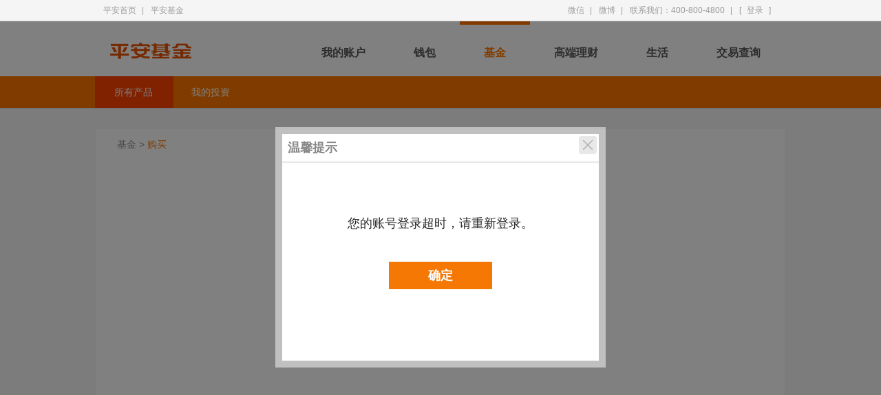

--- FILE ---
content_type: text/html
request_url: https://fashionlicai.pingan.com.cn/container/fund/fundApply.html?fund_code=021047
body_size: 2399
content:
<!DOCTYPE html><html><head lang="en"><meta http-equiv="X-UA-Compatible" content="IE=edge,chrome=1"><meta http-equiv="Content-Type" content="text/html; charset=UTF-8"><title>基金 - 购买</title><meta http-equiv="Pragma" content="no-cache"><meta http-equiv="Expires" content="0"><meta http-equiv="Cache-control" content="no-cache"><meta http-equiv="Cache" content="no-cache"><link rel="stylesheet" href="/assets/css/common.css"><link rel="stylesheet" href="/assets/css/trade-style.css"><!--[if lt IE 8 ]>
	<script src="/assets/js/json2.js"></script><![endif]--></head><body><div id="top_nav"></div><div id="header_box" dataid="2"></div><div id="nav" data-id="0"></div><div class="peanut_main_box"><div class="peanut_main pt0" style="position:relative"><p class="pea_common_top"><a href="/container/fund/index.html">基金</a> &gt; <span>购买</span></p><div class="peanut_main_in pt0"></div></div><div class="hint-box"><h5><span>温馨提示：</span></h5><p>卖出时，资金可回到银行卡，也可以回到钱包账户，如果选择将资金回到您的钱包账户，钱包余额1万（含）以下可实时提现到银行卡，超过1万元的余额，可通过普通赎回完成，交易日15:00前进行赎回，资金在下一个交易日到账；交易日15:00后或非交易日进行赎回的，视为下一个交易日发起的赎回申请，资金在下两个交易日到账。</p></div></div><div id="popWindow"></div><div id="footer"></div><script src="/vendor/jquery-1.9.0.min.js"></script><script src="/vendor/underscore.min.js"></script><script src="/vendor/handlebars.js"></script><script src="/assets/js/assets.js"></script><script src="/assets/js/set-main-bank-card.js"></script><script src="/container/fund/js/common.js"></script><script src="/container/fund/js/fundApply.js"></script><script id="fundInfo" type="text/x-handlebars-template"><form method="post" id="buyFundForm">
		<div class="peanut_count clearfix">
			<p class="name">基金名称</p>
			<p class="value">{{fundname}}({{fundcode}})</p>
		</div>
		<div class="peanut_count clearfix" style="z-index:10;">
			<p class="name">收费方式</p>
			<div class="toll_way clearfix">
				{{#compare shareclass '0'}}
				<span class="toll_select"><i class="toll_i active"></i>前端收费</span>
				{{/compare}}
				{{#compare shareclass '1'}}
				<span class="toll_select"><i class="toll_i active"></i>后端收费</span>
				{{/compare}}
				{{#compare shareclass '*'}}
				<span class="toll_select">
					<i class="toll_i active" onclick="chargeTypeSelect(0)" id="qian"></i>
					前端收费
					</span>
				<span class="toll_select">
					<i class="toll_i" onclick="chargeTypeSelect(1)" id="hou"></i>
					后端收费
					</span>
				{{/compare}}
			</div>
		</div>
		<div class="peanut_count clearfix mt20" style="z-index:9;">
			<p class="name">支付来源</p>
			<div class="bankList_box" id="bankList_box">
				<div class="bankDefault clearfix">
					<p class="bankSelect">
						<img class="png fl" src="/assets/images/com_logo.png" width="38" height="38"/>
						<span>钱包账户</span>
					</p>
					<a href="javascript:void(0);" class="changeCard png">切换方式</a>
				</div>
				<div class="bankListWrap" style="display:none;overflow-y:auto;max-height: 230px;">
					<ul class="bankListPos">
						<li data-paysourse="0"
							data-capital_mode="X" data-pay_mode="" data-cashaccountid="">
							<img class="png fl" src="/assets/images/com_logo.png" width="38" height="38"/>
							<span>钱包账户</span>
						</li>

						{{#each bankcard_list}}
						<li data-paysourse="1"
							data-cashaccountid="{{cashaccountid}}"
							data-pay_mode="{{pay_mode}}"
							data-net_bank_single="{{net_bank_single}}"
							data-quick_bank_single="{{quick_bank_single}}"
							data-quick_bank_tot="{{quick_bank_tot}}"
							data-description="{{description}}"
							data-capital_mode="{{capital_mode}}"
							data-bankno="{{bank_no}}"
							data-bankstate="{{state}}"
							data-is_pay="{{is_pay}}"
							data-singleday_in="{{singleday_in}}">
							<img class="png fl" src="{{logo}}" width="38" height="38"/>
							<span>{{bank_name}}</span>
							<i>尾号{{short_bank_acct}}</i>
						</li>
						{{/each}}
					</ul>
				</div>
			</div>
			<div class="descriptionbox" style="display:none">
				<div class="descriptionwrap"><p class="descriptioncontent" id="bankdescription"></p></div>
			</div>
		</div>
		<div class="peanut_count clearfix mt20">
			<p class="name">购买金额</p>
			<input class="w316" id="apply_money" type="text" name="apply_money" placeholder="请输入购买金额" maxLength="12"
				   autocomplete="off"/>
			<span class="yuan">元</span>
			<span id="apply_moneyTips"></span>
		</div>

		<p class="mt30" id="isTaxDeferred" style="display: none; margin-left: 170px; font-size: 14px;">
			税延养老投资剩余额度：<span class="remainingAmount" data-state="false" data-load="false">正在获取中</span>
		</p>

		<div class="peanut_count clearfix mt20" style="z-index:7;">
			<p class="name">大写金额</p>
			<p class="value" id="capital">零元整</p>
		</div>

		{{#compare chargetype '1'}}
		<div class="peanut_count clearfix" style="z-index:6;">
			<p class="name">购买费率</p>
			<p class="value" id="specifyratefee">{{specifyratefee_text}}</p>
		</div>
		<div class="peanut_count clearfix">
			<p class="name">购买费</p>
			<p class="value" id="specifyfee"></p>
		</div>
		{{/compare}}
		{{#compare chargetype '2'}}

		<div class="peanut_count clearfix ">
			<p class="name">购买费</p>
			<p class="value">{{specifyfee}}</p>
		</div>
		{{/compare}}

		{{#compare chargetype '0'}}
		<div class="peanut_count clearfix">
			<p class="name">费率</p>
			<p class="p_discount">
				<s id="original_value"></s>
				<span class="dis_orange" id="original_value_real"></span>
				<i id="discount_rate_show" style="width:50px;display:none;"></i>
			</p>
		</div>
		{{/compare}}



		<p class="mt30 ml80 idCard_info accept" style="display: none; height: auto;text-indent: 24px;font-size: 14px;">
			<i class="png" id="accept" style="top: 6px;"></i>
			<span class="retire-agreement-text"></span>
		</p>

		<a href="javascript:void(0);" class="bank_next png" id="nextStep">下一步</a>
		<p class="mt30 ml80" style="font-size: 14px">
			为了维护您的权益，投资前请仔细阅读
			<a class="agreement-7" target="_blank" id="showAgreementContent">
				《平安基金销售适用性规则》
			</a>
		</p>
	</form></script></body></html>

--- FILE ---
content_type: text/html
request_url: https://fashionlicai.pingan.com.cn/container/common/header.html
body_size: 853
content:
<div class="pea_header_box"><div class="pea_header clearfix"><a class="pea_header_left" href="/container/home/index.html" style="margin:24px 0 0 20px"><img src="/assets/images/logo_new_i.png" alt="平安基金"></a><div class="pea_header_right"><ul class="clearfix"><li><a href="/container/home/index.html" title="我的账户">我的账户</a><div class="submenubox"><div class="submenu"><div class="sub_arrow"></div><a class="sub_a01" href="/container/home/index.html" title="账户首页">账户首页<div class="sub_arrow"></div></a><a class="sub_a" href="/container/home/BankCard.html" title="银行卡管理">银行卡管理</a> <a class="sub_a" href="/container/home/safeIndex.html" title="账户安全管理">账户安全管理</a> <a class="sub_a" href="/container/home/infoIndex.html" title="个人信息管理">个人信息管理</a></div></div></li><li><a href="/container/hsb/index.html" title="钱包">钱包</a></li><li><a href="/container/fund/index.html" title="基金">基金</a><div class="submenubox"><div class="submenu"><div class="sub_arrow"></div><a class="sub_a01" href="/container/fund/index.html" title="所有产品">所有产品<div class="sub_arrow"></div></a><a class="sub_a" href="/container/fund/myAsset.html" title="我的投资">我的投资</a></div></div></li><li><a href="/container/vip/assets_index.html" title="高端理财">高端理财</a><div class="submenubox"><div class="submenu"><div class="sub_arrow"></div><a class="sub_a" href="/container/vip/assets_index.html" title="我的投资">我的投资</a> <a class="sub_a show_report" switch="show_report" style="display:none" href="/container/vip/vipdoc.html" title="产品文档">产品文档</a> <a class="sub_a ABSbtn pointer" target="_blank">ABS产品文档</a></div></div></li><li><a href="/container/credit/index.html" title="生活">生活</a><div class="submenubox"><div class="submenu"><div class="sub_arrow"></div><a class="sub_a01" onclick="userBehavior('PC_repaymentCreditCard','信用卡还款访问',{from: '顶栏', deal: '金融'})" href="/container/credit/index.html">信用卡还款<div class="sub_arrow"></div></a></div></div></li><li><a href="/container/trade_query/hsb-benefit.html" title="交易查询">交易查询</a><div class="submenubox"><div class="submenu"><div class="sub_arrow"></div><a class="sub_a01" href="/container/trade_query/hsb-benefit.html" title="钱包收益">钱包收益<div class="sub_arrow"></div></a><a class="sub_a" href="/container/trade_query/hsb-trade.html" title="钱包交易">钱包交易</a> <a class="sub_a" href="/container/trade_query/allinvest-record.html" title="投资记录">投资记录</a> <a class="sub_a" href="/container/trade_query/livepay-record.html" title="信用卡还款记录">信用卡还款记录</a> <a class="sub_a" href="/container/trade_query/transit-query.html" title="在途资金查询">在途资金查询</a></div></div></li></ul></div></div></div>

--- FILE ---
content_type: text/html
request_url: https://fashionlicai.pingan.com.cn/container/common/footer.html
body_size: 1106
content:
<div class="footer_box"><div class="footer"><div class="clearfix f_customer"><h6 class="f_customer_s">客户服务 400-800-4800</h6><p class="f_list"><a href="javascript:;" class="home_url" onclick="userBehavior('PC_downloadBusinessTable','下载业务表格')" url="/main/help/indexV2.shtml?catalog=498" target="_blank">业务表格下载</a> | <a href="javascript:;" class="home_url" onclick="userBehavior('PC_commonQuestion','常见问题')" url="/main/help/indexV2.shtml?catalog=530" target="_blank">常见问题</a> | <a href="javascript:;" class="home_url" onclick="userBehavior('PC_tradingGuide','交易指南')" url="/main/help/indexV2.shtml?catalog=492" target="_blank">交易指南</a> | <a href="/container/common/agreement.html?type=F" onclick="userBehavior('PC_tradingGuide','隐私政策')" target="_blank">隐私政策</a></p></div><p class="copyright mt20">版权所有 © 中国平安保险（集团）股份有限公司 未经许可不得复制、转载或摘编，违者必究!<br>Copyright © PING AN INSURANCE (GROUP) COMPANY OF CHINA ,LTD. All Rights Reserved<br><a style="color:#585858" href="https://beian.miit.gov.cn/" target="_blank">ICP许可证号 粤ICP备06118290号</a></p><div class="copyright"><img src="/assets/images/IPv6.png" style="position:relative;top:5px;left:-5px" alt="">该网站已支持IPv6</div></div></div><script language="javascript">$("head").append('<meta http-equiv="X-UA-Compatible" content="IE=edge,chrome=1">');
    $("head").append('<meta name="Keywords" content="平安基金,平安基金,平安基金网站">');
    $("head").append(
        '<meta name="Description" content="平安基金管理有限公司是由平安信托联合新加坡大华资产管理、三亚盈湾旅业共同发起设立的中外合资基金公司,注册资本3亿人民币,是目前中国基金业注册资本金最高公司。平安基金管理有限公司是由平安信托联合新加坡大华资产管理、三亚盈湾旅业共同发起设立的中外合资基金公司,注册资本3亿人民币,是目前中国基金业注册资本金最高公司。">'
        );</script>

--- FILE ---
content_type: text/html
request_url: https://fashionlicai.pingan.com.cn/container/common/top_nav.html
body_size: 904
content:
<div class="top_nav"><div class="wrap clearfix"><div class="fl"><script>$(document).ready(function(){
            var divall = document.getElementsByTagName("div");
            for(var i=0; i<divall.length; i++)
            {
                var this_class1 = divall[i].className;
                var this_class = String(this_class1);
                if(this_class.indexOf("slidown")>-1)
                {
                    divall[i].onmouseover = function()
                    {
                        var nodss = this.getElementsByTagName("div") ;
                        for(var j=0; j<nodss.length; j++)
                        {
                            var cl = nodss[j].className;
                            var clname = String(cl);
                            if(clname.indexOf("hide")>-1)
                            {
                                clname = clname.replace("hide","show")
                                nodss[j].className = clname ;
                            }
                        }
                    };
                    divall[i].onmouseout = function()
                    {
                        var nodss = this.getElementsByTagName("div") ;

                        for(var j=0; j<nodss.length; j++)
                        {
                            var cl = nodss[j].className;
                            var clname = String(cl);
                            if(clname.indexOf("show")>-1)
                            {
                                clname = clname.replace("show","hide")
                                nodss[j].className = clname ;
                            }
                        }
                    };
                }
            }
        });</script><div class="header_s_left"><div class="left_top"><div class="link_down"><a href="http://www.pingan.com/" target="_blank">平安首页</a> |</div><div class="link_down slidown"><a id="pinganfundUrl" href="javascript:;" target="_blank">平安基金</a></div></div></div></div><div class="fr"><ul class="top_link"><li><div class="link_down slidown"><a href="javascript:void(0);">微信</a> |<div class="s_wechat hide"><div class="s_wechat_tit"><a href="javascript:;">微信</a></div><div class="s_wechat_cont"><img src="https://fund.pingan.com/front/new_front/assets/APP.png" alt="微信扫一扫"><p>官方微信</p></div></div></div></li><li><a href="https://weibo.com/u/7570934881">微博</a> |</li><li class="c_us">联系我们：400-800-4800 |</li><li class="loginOut">[ <a href="/container/login/index.html">登录</a> ]</li></ul></div></div></div><script id="loginOut" type="text/template"> <%if(is_login == '1'){%> [ <a href="javascript:;">安全退出</a> ] <%}else{%> [ <a href="/container/login/index.html">登录</a> ] <%}%> </script>

--- FILE ---
content_type: text/html
request_url: https://fashionlicai.pingan.com.cn/container/fund/template/nav.html
body_size: 261
content:
<div class="menu_box"><div class="w_menu"><ul class="clearfix"><li><a href="/container/fund/index.html" title="所有产品">所有产品</a></li><li class="last"><a href="/container/fund/myAsset.html" title="我的投资">我的投资</a></li></ul></div></div>

--- FILE ---
content_type: text/html; charset=UTF-8
request_url: https://fashionlicai.pingan.com.cn/servlet/fund/buy/toFundBuy
body_size: 140
content:
{responseCode=900106, responseMsg=login Timeout}

--- FILE ---
content_type: text/css
request_url: https://fashionlicai.pingan.com.cn/assets/css/common.css
body_size: 51741
content:
@charset "utf-8";blockquote,body,button,code,dd,div,dl,dt,fieldset,form,h1,h2,h3,h4,h5,h6,input,legend,li,ol,p,pre,td,textarea,th,ul{margin:0;padding:0}fieldset,img{border:0}:focus{outline:0}address,caption,cite,code,dfn,em,optgroup,strong,th,var{font-style:normal;font-weight:400}h1,h2,h3,h4,h5,h6{font-size:100%;font-weight:400}abbr,acronym{border:0;font-variant:normal}button,input,optgroup,option,select,textarea{font-size:inherit;font-style:inherit;font-weight:inherit}code,kbd,samp,tt{font-size:100%}button,input,select,textarea{font-size:100%}body{line-height:1.5;font-family:"Microsoft YaHei",Arial,SimHei,SimSun,sans-serif}ol,ul{list-style:none}table{border-collapse:collapse;border-spacing:0}caption,th{text-align:left}sub,sup{font-size:100%;vertical-align:baseline}body,html{min-height:100vh;font-family:-apple-system,BlinkMacSystemFont,"Segoe UI",Roboto,"PingFang SC","Hiragino Sans GB","Microsoft YaHei","Helvetica Neue",Helvetica,Arial,sans-serif}:link,:visited,ins{text-decoration:none}blockquote,q{quotes:none}blockquote:after,blockquote:before,q:after,q:before{content:'';content:none}.clearfix{zoom:1}.clearfix:after{content:".";height:0;visibility:hidden;display:block;clear:both;font-size:0}.clear{clear:both;height:0;overflow:hidden}.fl{float:left}.fr{float:right}.zI1{z-index:1!important}.zI2{z-index:2!important}.zI3{z-index:3!important}.zI4{z-index:4!important}.zI5{z-index:5!important}.zI6{z-index:6!important}.zI7{z-index:7!important}.zI8{z-index:8!important}.zI9{z-index:9!important}.zI10{z-index:10!important}.fontNormal{font-weight:400!important}.mt_5{margin-top:-5px!important}.mt5{margin-top:5px!important}.mt12{margin-top:12px!important}.mt15{margin-top:15px!important}.mt18{margin-top:18px!important}.mt20{margin-top:20px!important}.mt22{margin-top:22px!important}.mt25{margin-top:25px!important}.mt30{margin-top:30px!important}.mt34{margin-top:34px!important}.mt40{margin-top:40px!important}.mt44{margin-top:44px!important}.mt46{margin-top:46px!important}.mt50{margin-top:50px!important}.mt56{margin-top:56px!important}.mt60{margin-top:60px!important}.mt70{margin-top:70px!important}.mt75{margin-top:75px!important}.mt80{margin-top:80px!important}.mt94{margin-top:94px!important}.mt98{margin-top:98px!important}.mt125{margin-top:125px!important}.mt138{margin-top:138px!important}.mt160{margin-top:160px!important}.mb0{margin-bottom:0!important}.ml_1{margin-left:-1px!important}.ml0{margin-left:0!important}.ml15{margin-left:15px!important}.ml20{margin-left:20px!important}.ml26{margin-left:26px!important}.ml32{margin-left:32px!important}.ml35{margin-left:35px!important}.ml40{margin-left:40px!important}.ml55{margin-left:55px!important}.ml62{margin-left:62px!important}.ml80{margin-left:80px!important}.ml108{margin-left:108px!important}.ml133{margin-left:133px!important}.pt0{padding-top:0!important}.pt12{padding-top:12px!important}.pt80{padding-top:80px!important}.pt120{padding-top:120px!important}.pl0{padding-left:0!important}.pl20{padding-left:20px!important}.pl36{padding-left:36px!important}.pl70{padding-left:70px!important}.pl120{padding-left:120px!important}.pl145{padding-left:145px!important}.pr10{padding-right:10px!important}.pb0{padding-bottom:0!important}.pb10{padding-bottom:10px!important}.pb20{padding-bottom:20px!important}.pb52{padding-bottom:52px!important}.pdd20{padding:20px!important}.w_auto{width:auto!important}.w_half{width:50%!important}.hide{display:none!important}.brd{border-right:1px dashed #959595!important}.bts{border-top:1px solid #dadada!important}.bbg{background:#f7f7f7!important}.clc6{color:#c6c6c6!important}.cl_28{color:#282828!important}#topbox1{height:80px}#top_nav1,#top_nav2{height:30px}#longin_top_nav{height:31px}#login_topbox{height:81px}#top_nav{height:31px}#topbox{height:80px}#footer{height:248px}#header_box,#topbox_jc{height:80px}.banner_box{width:100%;min-width:1000px;margin:0 auto;height:610px;position:relative}.slider_ban li{height:610px}.banner{width:320px;position:absolute;left:50%;margin-left:-160px;top:88px}.pos_top80{top:80px}.banner .logo{text-align:center}.banner .logo a{display:block}.banner .logo img{vertical-align:top}.banner .p_info{text-align:center;color:#fff;font:normal 18px/20px "Microsoft YaHei",sans-serif;margin-top:12px}.banner .p_info_deep{text-align:center;color:#283b47;font:normal 18px/20px "Microsoft YaHei",sans-serif;margin-top:12px}.login_box{margin-top:32px}.mn_count{height:40px;position:relative;z-index:100}.mn_count .w240{opacity:.8;filter:alpha(opacity=80);border:1px solid #c5c5c5;background:url(../images/icon_line.png) no-repeat 6px 10px #fff;height:20px;width:199px;padding:9px 10px 9px 29px;color:#bab9b9;font:normal 14px/20px "Microsoft YaHei",sans-serif}.mn_count .uppercase_i{width:16px;height:16px;background:url(../images/btn_icon.png) no-repeat -1310px -10px;position:absolute;left:176px;top:12px}.mn_count .remove{display:block;width:16px;height:16px;position:absolute;background:url(../images/btn_icon.png) no-repeat left -67px;left:215px;top:11px;font-size:0}.mn_count .w201{width:159px;opacity:.8;filter:alpha(opacity=80);border:1px solid #c5c5c5;height:20px;padding:9px 10px 9px 29px;background:url(../images/icon_line.png) no-repeat 6px -30px #fff;color:#bab9b9;font:normal 14px/20px "Microsoft YaHei",sans-serif}.mn_count .show_keyboard{display:block;width:38px;border:1px solid #dadada;height:38px;border-left:0 none;background:url(../images/btn_icon.png) no-repeat -1402px -1272px #f4f4f4}.mn_count .show_key_on{background:url(../images/btn_icon.png) no-repeat -1442px -1275px #f4f4f4}.mn_count .input_on{border-color:#28bbf8!important}.mn_count .input_error{border-color:#d63132!important}.mn_count .input_move{font-weight:700!important;font-size:16px!important;color:#282828!important}.prompt{visibility:hidden;height:23px;margin-top:14px}.prompt_center{color:#ff2f2f;font:normal 14px/23px "Microsoft YaHei",sans-serif;float:left;padding-left:33px;background:url(../images/prompt_icon.png) no-repeat 10px center}.mn_count .w159{opacity:.8;filter:alpha(opacity=80);border:1px solid #c5c5c5;width:136px;padding:9px 10px;height:20px;color:#bab9b9;font:normal 13px/20px "Microsoft YaHei",sans-serif;background:#fff}.mn_count .show_code{display:block;width:80px;height:38px;border:1px solid #dadada;border-left:0 none;background:#f2f2f2;padding-left:0;color:#04a5e8;font:bold 24px/38px "Microsoft YaHei",sans-serif}.mn_count .show_code img{width:80px;height:38px;cursor:pointer}.mn_count .placeholder{position:absolute;top:9px;left:30px;font-size:14px;display:block;cursor:text;z-index:0}.p_forget{text-align:right;margin-top:10px}.p_forget a{color:#04a5e8;font:normal 12px/14px "Microsoft YaHei",sans-serif}.login_btn{display:block;width:240px;height:35px;text-align:center;color:#fff;font:bold 18px/36px "Microsoft YaHei",sans-serif;background:#f67804;border-radius:4px;margin-top:8px}.login_btn:hover{background:#f8a002;border-radius:4px}.back_index{text-align:center;margin-top:15px}.back_index a.text1{float:left;display:inline-block;color:#888;height:20px;padding-left:20px;background:url(../images/icon_line.png) no-repeat 0 -5898px;line-height:20px;font-size:14px}.back_index a.text2{float:right;display:inline-block;color:#888;height:20px;padding-left:20px;background:url(../images/icon_line.png) no-repeat 0 -5948px;line-height:20px;font-size:14px}.main_box{width:100%;min-width:1000px;margin:0 auto}.main{width:1000px;margin:0 auto;padding:59px 0 115px 0}.peanut_top_box{width:100%;min-width:1000px;margin:0 auto;background:#fff}.peanut_top{width:980px;padding:0 10px;height:80px;margin:0 auto;overflow:hidden}.peanut_left{float:left;margin-top:16px;width:auto}.peanut_left .peanut_logo{display:block;float:left;padding-right:2px;padding-top:8px}.peanut_left .peanut_logo img{vertical-align:middle}.peanut_left .reg{float:left;display:block;padding-left:10px;border-left:1px solid #e3e3e3}.peanut_right{float:right;height:31px;margin-top:33px}.peanut_right span{display:inline-block;color:#888;font:normal 14px/31px "Microsoft YaHei",sans-serif}.peanut_right .login{display:inline-block;width:62px;height:31px;text-align:center;color:#ff7800;font:bold 16px/31px "Microsoft YaHei",sans-serif;background:url(../images/btn_icon.png) no-repeat -617px 0}.peanut_main_box{background:#f7f7f7;border-top:1px solid #dadada}.peanut_main{padding-bottom:50px;width:1000px;margin:0 auto;min-height:560px}.peanut_main_top{width:1000px;margin:0 auto}.peanut_main_top .step_one{height:60px;background:url(../images/btn_icon.png) no-repeat left -308px}.peanut_main_top li{float:left;width:333px;height:60px;font:normal 16px/60px "Microsoft YaHei",sans-serif}.peanut_main_top li em{font-size:24px;font-weight:700;display:inline-block;vertical-align:middle;margin-right:5px}.peanut_main_top li a{color:#888;height:60px;font:normal 16px/60px "Microsoft YaHei",sans-serif;display:block;text-align:center;cursor:default}.peanut_main_top li span{display:inline-block;vertical-align:middle}.peanut_main_top li a.cur{color:#fff}.peanut_count{height:50px;position:relative}.peanut_count .yzm{float:left;height:50px;padding-left:18px;width:auto}.peanut_count .yzm .code{display:block;width:98px;height:48px;float:left;border:1px solid #dadada;border-left:none;font-size:0;line-height:48px}.peanut_count .yzm .code img{vertical-align:middle}.peanut_count .change{float:left;color:#28bbf8;font:normal 14px/50px "Microsoft YaHei",sans-serif;margin-left:8px}.accept{margin-left:170px;height:20px;position:relative}.accept i{display:block;width:16px;height:16px;background:url(../images/icon_line.png) no-repeat left -120px;position:absolute;cursor:pointer;left:0;top:2px}.accept i.active{background:url(../images/icon_line.png) no-repeat left -160px}.accept span{color:#888;font:normal 14px/20px "Microsoft YaHei",sans-serif;padding-left:23px;display:block}.accept span a{color:#f87617}.popup_box{position:absolute;width:100%;background:#000;opacity:.5;filter:alpha(opacity=50);left:0;top:0;z-index:900}.popup_bg{width:460px;height:330px;position:absolute;padding:10px;background:#fff;opacity:.5;filter:alpha(opacity=50);left:50%;margin-left:-240px;top:50%;margin-top:-175px;z-index:10010}.popup_bg_2{width:460px;position:absolute;padding:10px;background:rgba(0,0,0,.2);left:50%;margin-left:-240px;top:50%;margin-top:-175px;z-index:10010}.popup_pad12_2{padding:12px;width:436px;background:#fff}.popup{width:460px;height:330px;background:#fff;position:absolute;left:50%;margin-left:-230px;top:50%;margin-top:-165px;z-index:10020}.popup_in{width:414px;padding:60px 0 0 46px;height:270px;position:relative;z-index:10030}.popup_in .tips1{color:#888;font:normal 14px/20px "Microsoft YaHei",sans-serif}.popup_in .count1{height:45px}.popup_in .count1 .name{color:#585858;font:normal 16px/45px "Microsoft YaHei",sans-serif;width:auto;float:left}.popup_in .count1 .num{float:left;margin-left:18px;color:#282828;font:bold 24px/45px "Microsoft YaHei",sans-serif;width:auto;padding-left:18px}.popup_in .count1 .code1{padding-left:18px;height:45px;float:left;position:relative}.popup_in .count1 .w175{border:1px solid #dadada;background:#fff;padding:11px 10px 11px 18px;width:147px;height:21px;color:#b9b9b9;font:normal 16px/21px "Microsoft YaHei",sans-serif;float:left}.popup_in .count1 .code1 span{display:block;float:left;width:122px;height:43px;border:1px solid #dadada;border-left:none;background:#f2f2f2;color:#888;font:normal 14px/43px "Microsoft YaHei",sans-serif;text-align:center}.popup_in .mt14{margin-top:14px}.popup_in .mt32{margin-top:32px}.popup_in .sure{padding:30px 0 0 110px}.popup_in .sure a{display:inline-block;width:150px;height:40px;text-align:center;color:#fff;font:bold 18px/40px "Microsoft YaHei",sans-serif;background:url(../images/btn_icon.png) no-repeat -434px -37px}.popup_in .sure a:hover{background:url(../images/btn_icon.png) no-repeat -337px -84px}.popup_in .close{display:block;width:26px;height:26px;background:url(../images/btn_icon.png) no-repeat -521px top;position:absolute;right:15px;top:15px}.popup_in .count1 .code1 .obtain{color:#04a5e8;cursor:pointer}.popup_in .count1 .input_move{font-weight:700!important;font-size:22px!important;color:#282828!important}.popup_in .count1 .input_on175{border:2px solid #28bbf8!important;height:18px!important;width:145px!important}.popup_in .count1 .input_error175{border:2px solid #ff3c00!important;height:18px!important;width:145px!important}.popup_in .count1 .remove175{display:block;width:16px;height:16px;background:url(../images/btn_icon.png) no-repeat left -67px;top:15px;left:167px;position:absolute;font-size:0}.popup_in .warn175{color:#ff3c00;font:normal 14px/18px "Microsoft YaHei","宋体",sans-serif;padding-left:20px;margin-left:66px;display:block;background:url(../images/icon_line.png) no-repeat left -248px;margin-top:7px}.popup_pad12{padding:12px;width:436px;height:306px;background:#fff;position:absolute;left:50%;margin-left:-230px;top:50%;margin-top:-165px;z-index:10020}.popup_pad12_top{border-bottom:2px solid #e8e8e8;height:40px}.popup_pad12_top h2{color:#888;font:bold 18px/40px "Microsoft YaHei","宋体",sans-serif;float:left;width:auto;padding-left:8px}.popup_pad12_top .close{display:block;width:26px;height:26px;background:url(../images/btn_icon.png) no-repeat -521px top;float:right;margin:3px 3px 0 0}.popup_pad12_bot{overflow:hidden}.popup_pad12_c{color:#282828;font:normal 18px/36px "Microsoft YaHei","宋体",sans-serif;text-align:center;margin-top:55px}.popup_pad12_btn{text-align:center;margin-top:78px}.popup_pad12_btn a{display:block;width:150px;height:40px;color:#fff;font:bold 18px/40px "Microsoft YaHei","宋体",sans-serif;float:left}.popup_pad12_btn .one{background:url(../images/btn_icon.png) no-repeat -434px -37px;margin-left:45px}.popup_pad12_btn .one:hover{background:url(../images/btn_icon.png) no-repeat -337px -84px}.popup_pad12_btn .two{background:url(../images/btn_icon.png) no-repeat -969px -84px;margin-left:50px}.popup_pad12_btn .two:hover{background:url(../images/btn_icon.png) no-repeat -1122px -84px}.peanut_main_top .step_two{background:url(../images/btn_icon.png) no-repeat left -368px;height:60px}.peanut_count .remove_pass{display:block;width:16px;height:16px;background:url(../images/btn_icon.png) no-repeat left -67px;position:absolute;left:490px;top:16px;font-size:0}.P_strength{width:350px;height:20px;color:#888;font:normal 14px/20px "Microsoft YaHei","宋体",sans-serif;position:absolute;top:58px;left:126px}.P_strength_t{float:left;width:auto;display:inline-block}.P_strength em{float:left;display:inline-block;padding-right:266px}.P_strength .strengthHight{background:url(../images/strengthHight.jpg) no-repeat right center;color:#60bd1c}.P_strength .strengthLow{background:url(../images/strengthLow.jpg) no-repeat right center;color:#ff3c00}.P_strength .strengthMid{background:url(../images/strengthMid.jpg) no-repeat right center;color:#ff7800}.peanut_main_top .step_three{height:60px;background:url(../images/btn_icon.png) no-repeat left -428px}.center350{margin:0 auto;width:350px}.peanutSuccess{color:#646464;font:bold 30px/36px "Microsoft YaHei","宋体",sans-serif;padding-top:75px;text-align:center;background:url(../images/Success.png) no-repeat center top}.popup_in .successInfo{padding:51px 0 0 21px}.popup_in .successInfo .tips2{padding-left:50px;color:#282828;font:normal 18px/24px "Microsoft YaHei",sans-serif}.popup_in .successInfo .btn_select{height:40px;margin-top:78px}.popup_in .green,.popup_in .orange{display:block;width:150px;height:40px;text-align:center;color:#fff;font:bold 18px/40px "Microsoft YaHei",sans-serif;float:left}.popup_in .orange{background:url(../images/btn_icon.png) no-repeat -434px -37px}.popup_in .green{background:url(../images/btn_icon.png) no-repeat -585px -37px;margin-left:50px}.peanut_main_bot1{width:688px;margin:0 auto;box-shadow:0 0 8px #e1e1e1;background:#fff;margin-top:32px;border:1px solid #e1e1e1;padding:69px 0 108px 112px}.peanut_main_bot1 .count2{height:45px}.peanut_main_bot1 .count2 .name1{float:left;color:#585858;font:bold 16px/45px "Microsoft YaHei",sans-serif}.peanut_main_bot1 .count2 .w337{float:left;width:309px;height:21px;background:#fff;border:1px solid #dadada;padding:11px 10px 11px 18px;margin-left:18px;color:#b9b9b9;font:normal 14px/21px "Microsoft YaHei",sans-serif}.peanut_main_bot1 .tips3{padding-left:136px;color:#888;font:normal 12px/20px "Microsoft YaHei",sans-serif;margin-top:12px}.peanut_main_bot1 .mt32{margin-top:32px}.peanut_main_bot1 .peanut_next_box{margin-top:50px;padding-left:114px}.peanut_main_bot1 .peanut_next_box .theNext{display:block;width:216px;height:40px;text-align:center;color:#fff;float:left;background:url(../images/btn_icon.png) no-repeat -736px -37px;font:bold 18px/40px "Microsoft YaHei",sans-serif}.peanut_main_bot1 .peanut_next_box .theNext:hover{background:url(../images/btn_icon.png) no-repeat -489px -84px}.peanut_main_bot1 .peanut_next_box .thePrve{color:#04a5e8;font:normal 14px/40px "Microsoft YaHei",sans-serif;float:left;margin-left:35px}.peanut_main_bot1 .count2 .passwordTest{height:45px;color:#888;font:normal 14px/45px "Microsoft YaHei",sans-serif;float:left;margin-left:16px}.peanut_main_bot1 .count2 .passwordTest .one{display:none;color:#ff2f2f;font:bold 14px/20px "Microsoft YaHei",sans-serif;background:url(../images/icon_line.png) no-repeat 18px -194px;width:110px}.peanut_main_bot1 .count2 .passwordTest .two{display:inline-block;color:#f87617;font:bold 14px/20px "Microsoft YaHei",sans-serif;background:url(../images/icon_line.png) no-repeat 18px -224px;width:110px}.peanut_main_bot1 .count2 .passwordTest .three{display:none;color:#60bd1c;font:bold 14px/20px "Microsoft YaHei",sans-serif;background:url(../images/icon_line.png) no-repeat 18px -254px;width:110px}.peanut_main_bot1 .count2 input.error{border:2px solid #ff5959;padding:10px 10px 10px 18px;color:#282828;font:bold 18px/21px "Microsoft YaHei",sans-serif;background:#fff;width:305px;height:21px}.peanut_main_bot1 .count2 .error_txt{float:left;margin-left:16px;color:#ff2f2f;font:bold 14px/45px "Microsoft YaHei",sans-serif}.peanut_main_bot2{width:800px;margin:0 auto;box-shadow:0 0 8px #e1e1e1;background:#fff;margin-top:32px;border:1px solid #e1e1e1;padding:108px 0 65px 0}.peanut_main_bot2 .peanut_success{text-align:center}.peanut_main_bot2 .peanut_success img{vertical-align:middle}.peanut_success_btn{width:306px;height:auto;margin:120px auto 0;text-align:center}.peanut_success_btn .addBankCard{display:block;width:306px;height:48px;background:url(../images/btn_icon.png) no-repeat left -126px;text-align:center;color:#fff;font:bold 18px/48px "Microsoft YaHei",sans-serif}.peanut_success_btn .addBankCard:hover{background:url(../images/btn_icon.png) no-repeat -308px -126px}.peanut_success_btn .addView{display:block;text-align:center;color:#04a5e8;font:normal 14px/20px "Microsoft YaHei",sans-serif;margin-top:20px}.header_box{width:100%;min-width:1000px;margin:0 auto}.header{width:1000px;margin:0 auto;height:80px}.header_left{float:left;margin-top:30px}.header_left a{display:block}.header_left a img{vertical-align:middle}.header_right{float:right;width:670px}.header_right .menu{float:left}.header_right .menu li{float:left;height:57px}.header_right .menu li a{display:block;color:#585858;font:bold 16px/22px "Microsoft YaHei",sans-serif;padding:35px 35px 0 35px;text-align:center}.header_right .menu li a:hover{color:#ff7800}.header_right .menu li.active a{color:#ff7800;background:url(../images/aTop_bg.gif) repeat-x left top;font-size:17px}.header_right .index_btn{float:right;color:#c9c9c9;font:normal 16px/22px "Microsoft YaHei",sans-serif;padding-top:36px;padding-right:20px}.header_right .index_btn a{color:#ff7800}.indexBan_box{width:100%;min-width:1000px;margin:0 auto;height:400px;position:relative}.main_top{border-bottom:1px solid #dadada;background:#f2f2f2}.main_top_fix{height:90px;width:100%;z-index:1000;margin-top:40px;padding:10px 0;background:url(../images/fix_bg.png) repeat}.main_top_wrap{background:#f1f1f1;margin-top:80px}.main_top_in{width:980px;min-height:64px;margin:0 auto;padding:10px 0 18px 0;position:relative}.main_top_in .buy_fund{color:#585858;font-size:14px;line-height:31px}.institutions{float:left;width:630px}.institutions_name li{float:left;margin:9px 12px 9px 0}.institutions_name li span{padding-left:6px;color:#585858;font-size:14px;line-height:31px;text-align:center;cursor:pointer}.institutions_name li span.p_up{padding-right:20px;background:url(../images/p_up_icon.png) no-repeat right center}.institutions_name li a{display:block;border:1px solid #dadada}.institutions_name li a img{vertical-align:middle}.index_main{padding-bottom:0}.footer_box{padding:30px 0;width:100%;min-width:1000px;margin:0 auto;background:#e9e9e9}.footer{margin:0 auto;width:640px;padding:0 180px;box-sizing:unset}.f_customer{width:600px;margin:0 auto;text-align:center}.f_customer_s{display:inline-block;line-height:44px;padding-left:38px;background:url(../images/icon_line.png) no-repeat left -4992px;color:#454545;font-size:22px}.f_list{line-height:44px;color:#888;font-size:14px;text-align:center}.f_list a{line-height:44px;color:#888;font-size:14px;margin:0 8px}.copyright{text-align:center;color:#585858;font-size:12px}.error_tips{padding:110px 0 0 0;height:220px;width:460px}.fourTime{color:#282828;font:normal 18px/36px "Microsoft YaHei",sans-serif;text-align:center}.error_tips .index_sure{display:block;width:150px;height:40px;color:#fff;font:bold 18px/40px "Microsoft YaHei",sans-serif;text-align:center;background:#f67804;margin:38px auto 0}.error_tips .index_sure:hover{background:#f8a002}.indexBan_in_body .count .input_move{font-size:16px;font-weight:700;color:#282828}.indexBan_in_body .count .input_on201 .input_move{font-size:16px;font-weight:700;color:#282828}.w728{width:728px}.header_right .index_btn2{float:right;padding:27px 8px 0 0;width:184px}.header_right .index_btn2 a{display:inline-block;width:80px;height:40px;color:#fff;text-align:center;font:bold 16px/40px "Microsoft YaHei",sans-serif}.header_right .index_btn2 .orange{background:url(../images/btn_icon.png) no-repeat -1418px top}.header_right .index_btn2 .orange:hover{background-position:-1418px -41px}.header_right .index_btn2 .green{display:inline-block;background:url(../images/btn_icon.png) no-repeat -1336px top;margin-left:16px}.indexBan_in_body .log_reg1{margin-top:10px}.indexBan_in_body .log_reg1 a{display:block;width:240px;height:35px;color:#fff;font:bold 18px/35px "Microsoft YaHei",sans-serif;text-align:center;background:url(../images/btn_icon.png) no-repeat -39px 0}.indexBan_in_body .log_reg1 a:hover{background:url(../images/btn_icon.png) no-repeat -280px 0}.indexBan_in_body .code2 .input_error159{border:2px solid #ff3c00;width:135px;padding:5px 10px;height:26px;color:#bab9b9;font:normal 13px/30px "Microsoft YaHei",sans-serif;background:#fff}.indexBan_in_body .code2 .input_on159{border:2px solid #28bbf8;width:125px;padding:8px 12px 8px 18px;height:20px;color:#bab9b9;font:normal 13px/20px "Microsoft YaHei",sans-serif;background:#fff}.balance{text-align:center;color:#646464;font:500 24px/30px "Microsoft YaHei",sans-serif;margin-top:134px}.balance i{font-size:30px;margin-left:10px;font-style:normal;font-weight:600}.bankCard_tips{color:#8d8d8d;font:normal 16px/30px "Microsoft YaHei",sans-serif;text-align:center;margin-top:40px}.bankCard_btn{text-align:center;margin-top:16px}.bankCard_btn a{display:inline-block;width:350px;height:50px;background:url(../images/btn_icon.png) no-repeat -616px -126px;text-align:center;color:#fff;font:bold 18px/50px "Microsoft YaHei",sans-serif;letter-spacing:2px}.bankCard_btn a:hover{background-position:-969px -126px}.bankCard_btn .s_disable{background:url(../images/btn_icon.png) no-repeat -1149px -1319px;cursor:default;color:#888}.need{color:#585858;font:normal 16px/20px "Microsoft YaHei",sans-serif;margin-top:105px;text-align:center;margin-bottom:145px}.need a{color:#28bbf8}.peanut_main_in{padding-top:55px;padding-left:156px;min-height:460px}.peanut_count .name{width:150px;float:left;color:#585858;font:normal 18px/50px "Microsoft YaHei",sans-serif;text-align:right}.peanut_count .value{float:left;width:auto;color:#585858;font-size:18px;line-height:50px;font-weight:600;padding-left:18px;margin-left:20px}.peanut_count .value .size22{font-size:22px;line-height:50px;color:#ff7800;display:inline-block;margin-right:5px;font-weight:700}.peanut_count .value .size18{font-size:18px;line-height:50px;color:#ff7800;display:inline-block;font-weight:700}.bankList_box{width:350px;height:50px;position:relative;float:left;margin-left:20px;z-index:100}.bankDefault{width:348px;height:48px;border:1px solid #dfdfdf;background:#fff}.bankSelect,.fundSelect{width:217px;height:38px;vertical-align:middle;padding:5px 0 5px 18px;line-height:38px;float:left;overflow:hidden}.bankSelect img{height:32px;width:32px;float:left;margin-top:3px}.bankSelect span{color:#282828;font-size:16px;display:inline-block;margin-left:6px;vertical-align:middle;float:left}.bankSelect i{color:#888;font-size:14px;display:inline-block;font-style:normal;margin-left:2px;margin-top:10px;padding-left:6px;border-left:1px solid #dadada;line-height:18px;float:left;height:18px}.bankDefault .changeCard{display:block;float:left;width:92px;padding-left:20px;height:48px;color:#888;border-left:1px solid #dadada;font-size:14px;line-height:48px;background:#f2f2f2;background:url(../images/icon_line.png) no-repeat 87px -1080px #f2f2f2}.bankDefault .changeCard.up{background:url(../images/icon_line.png) no-repeat 87px -1030px #f2f2f2}.bankDefault .changeCardOne{width:112px;padding:0;text-align:center;background:#f2f2f2}.norm{float:left;margin-left:14px;color:#888;line-height:50px;font-size:14px}.peanut_count .w316{border:1px solid #e0e0e0;background:#fff;height:20px;width:286px;padding:14px 12px 14px 18px;float:left;margin-left:20px;color:#bab9b9;font-size:16px;line-height:20px;font-family:"Microsoft YaHei",sans-serif}.peanut_count .yuan{line-height:50px;color:#585858;font-size:18px;display:inline-block;margin-left:14px;float:left;width:auto}.bank_next{display:block;margin:25px 0 0 170px;width:350px;height:50px;text-align:center;color:#fff;font-size:18px;font-weight:700;line-height:50px;background:url(../images/btn_icon.png) no-repeat -616px -126px;letter-spacing:1px}.bank_next:hover{background-position:-969px -126px}.bank_pay_cancel{display:inline-block;position:relative;top:14px;right:-80px;font-size:14px;color:#28bbf8;text-decoration:underline}.bankListWrap{width:348px;max-height:253px;border:1px solid #c8c8c8;border-top:none;background:#fff;position:absolute;left:0;top:50px;overflow:hidden}.bankListPos{width:348px}.bankListPos li{height:41px;line-height:41px;padding:5px 18px;vertical-align:middle;border:2px solid #fff}.bankListPos .w290{width:290px}.bankListPos li.current,.bankListPos li:hover{border:2px solid #28bbf8;cursor:pointer}.bankListPos li img{vertical-align:middle;float:left;width:32px;margin-top:4px;height:32px}.bankListPos li span{color:#282828;font-size:20px;display:inline-block;margin-left:11px;vertical-align:middle;float:left}.bankListPos li i{color:#888;font-size:14px;display:inline-block;font-style:normal;margin-left:16px;padding-left:18px;border-left:1px solid #dadada;line-height:18px;vertical-align:middle}.bankListWrap .Plus_btn{display:block;width:178px;margin:0 auto;height:58px;padding-left:134px;color:#888;font-size:14px;line-height:58px;border-top:1px dashed #c8c8c8;background:url(../images/icon_line.png) no-repeat 93px -932px}.bankListWrap .Plus_btn:hover{background:url(../images/icon_line.png) no-repeat 93px -982px;color:#28bbf8}.bankListScroll_wrap{position:absolute;right:6px;top:50px;overflow:hidden}.bankListScroll{margin-top:6px}.bankListScroll_bot,.bankListScroll_top{width:10px;height:5px;background:url(../images/scroll_icon.png) no-repeat left -20px}.bankListScroll_bot{background:url(../images/scroll_icon.png) no-repeat -20px -20px}.bankListScroll_mid{background:url(../images/scroll_mid_bg.png) repeat-y;height:200px;width:10px;position:relative}.wrap_btn{position:absolute;left:1px;top:20px}.wrap_btn_bot,.wrap_btn_top{display:block;width:8px;height:4px;background:url(../images/scroll_icon.png) no-repeat -40px top;font-size:0;line-height:4px}.wrap_btn_bot{background:url(../images/scroll_icon.png) no-repeat -60px top}.wrap_btn_mid{display:block;width:8px;height:80px;background:#f5f5f5}.scroll_bot,.scroll_top{display:block;width:10px;height:5px;background:url(../images/scroll_icon.png) no-repeat 2px top;margin-top:6px;visibility:hidden;font-size:0;line-height:5px}.scroll_bot{background:url(../images/scroll_icon.png) no-repeat -18px top}.bankListScroll_wrap:hover{right:4px}.bankListScroll_wrap:hover .scroll_bot,.bankListScroll_wrap:hover .scroll_top{visibility:visible;width:15px}.bankListScroll_wrap:hover .bankListScroll_top{width:15px;height:6px;background:url(../images/scroll_icon.png) no-repeat left -40px;font-size:0;line-height:6px}.bankListScroll_wrap:hover .bankListScroll_mid{width:15px;background:url(../images/scroll_mid_bg_hover.png) repeat-y;font-size:0}.bankListScroll_wrap:hover .bankListScroll_bot{width:15px;height:6px;background:url(../images/scroll_icon.png) no-repeat -20px -40px;font-size:0;line-height:6px}.bankListScroll_wrap:hover .wrap_btn_top{width:13px;height:5px;background:url(../images/scroll_icon.png) no-repeat -40px -20px;font-size:0;line-height:5px}.bankListScroll_wrap:hover .wrap_btn_mid{background:#eaeaea;width:13px;font-size:0}.bankListScroll_wrap:hover .wrap_btn_bot{width:13px;height:5px;background:url(../images/scroll_icon.png) no-repeat -60px -20px;font-size:0;line-height:5px}.peanut_count .input_on316{border:2px solid #28bbf8;background:#fff;height:18px;width:284px;padding:14px 12px 14px 18px;float:left;margin-left:20px;line-height:18px}.peanut_count .input_move{font-weight:700!important;font-size:22px!important;color:#282828!important}.peanut_count .remove316{display:block;width:16px;height:16px;background:url(../images/btn_icon.png) no-repeat left -67px;position:absolute;left:460px;top:16px;font-size:0}.peanut_count .input_error316{border:2px solid #ff3c00;background:#fff;height:18px;width:284px;padding:14px 12px 14px 18px;float:left;margin-left:20px;color:#282828;font-size:22px;line-height:18px}.peanut_count .yes{float:left;display:block;margin-left:14px;font-size:0;width:16px;height:50px;background:url(../images/icon_line.png) no-repeat left -183px}.recharge_box{padding-left:45px;margin-top:-40px}.recharge_img{height:30px;line-height:30px;font-size:0;width:600px}.recharge_img img{vertical-align:middle}.recharge_mid{background:#fff;padding:7px 0 46px 100px;overflow:hidden;width:500px}.recharge_count{height:38px;vertical-align:middle}.recharge_count .name{float:left;width:110px;text-align:right;color:#585858;font-size:18px;line-height:38px}.recharge_count .value{float:left;color:#585858;font-size:18px;line-height:38px;width:auto;margin-left:24px;font-weight:600;letter-spacing:-1px}.recharge_count .value .balance{font-size:16px;font-weight:100}.recharge_count .value .size22{font-size:22px;color:#ff7800;font-weight:600}.recharge_count .value img{vertical-align:middle;width:32px;height:32px}.recharge_count .value span{color:#585858;vertical-align:middle;display:inline-block;margin-left:4px}.recharge_count .value i{font-size:18px;font-style:normal;font-weight:100;color:#888;margin-left:8px;display:inline-block;vertical-align:middle}.recharge_count .value .samll{font-size:14px;color:#dadada}.recharge_count .value i b{font-family:Arial,sans-serif;font-weight:100}.recharge-tips{text-indent:40px;padding:10px 100px;color:rgba(0,0,0,.8)}.peanut_count .w348{border:1px solid #e0e0e0;background:#fff;height:20px;width:318px;padding:14px 12px 14px 18px;float:left;margin-left:20px;color:#bab9b9;font-size:16px;line-height:20px;font-family:"Microsoft YaHei",sans-serif}.peanut_count .input_on348{border:2px solid #28bbf8!important;line-height:18px!important;width:316px!important;height:18px!important}.peanut_count .on_tips{display:inline-block;height:50px;color:#888;font:normal 14px/50px "Microsoft YaHei","宋体",sans-serif;float:left;margin-left:14px}.tips_l{float:left;display:inline-block;width:15px;background:url(../images/btn_icon.png) no-repeat -640px -1194px;height:50px}.tips_r{float:left;display:inline-block;height:48px;border:1px solid #dadada;border-left:0 none;background:#fff;padding-right:10px}.peanut_count .yes348{display:block;width:16px;height:16px;background:url(../images/icon_line.png) no-repeat left -200px;float:left;margin-left:15px;margin-top:17px}.peanut_count .yes199{display:block;position:absolute;top:17px;width:16px;height:16px;background:url(../images/icon_line.png) no-repeat left -200px;left:340px}.peanut_count .input_error199{border:2px solid #ff3c00!important;line-height:18px!important;width:169px!important;height:18px!important}.peanut_count .error199{display:block;position:absolute;top:17px;width:16px;height:16px;background:url(../images/icon_line.png) no-repeat left -250px;left:340px}.peanut_count .remove199{display:block;position:absolute;top:17px;width:16px;height:16px;background:url(../images/btn_icon.png) no-repeat left -67px;left:340px;font-size:0}.peanut_count .remove348{display:block;width:16px;height:16px;background:url(../images/btn_icon.png) no-repeat left -67px;position:absolute;left:389px;top:16px;font-size:0}.peanut_count .input_error348{border:2px solid #ff3c00!important;line-height:18px!important;width:316px!important;height:18px!important}.peanut_count .input_on199{border:2px solid #28bbf8!important;line-height:18px!important;width:169px!important;height:18px!important}.peanut_main_in .p_forget{text-align:right;width:520px}.peanut_main_in .p_forget a{color:#28bbf8;font-size:14px}.peanut_main_in .bank_prev{margin:25px 0 0 170px;display:block;width:350px;height:20px;color:#04a5e8;font:normal 14px/20px "Microsoft YaHei",sans-serif;text-align:center}.peanut_main_in .bank_jump{margin:25px 0 0 170px;width:350px;height:20px;color:#585858;font:normal 14px/20px "Microsoft YaHei",sans-serif;text-align:center}.peanut_main_success{padding:80px 0 45px 0;min-height:300px}.mt64{margin:64px 0 0 0}.success{text-align:center}.success dt{vertical-align:middle;font-size:0;line-height:56px}.success dt img{display:block;margin:0 auto}.success dd{color:#646464;font-size:24px;font-weight:700;margin-top:10px}.peanut_white_box{background:#fff;border-top:1px solid #e0e0e0}.peanut_white{width:1000px;margin:0 auto;padding:22px 0}.step_change{width:100%;height:93px;background:url(../images/step_change.gif) repeat-x left top #f7f7f7}.peanut_white_left{float:left;width:400px}.peanut_white_left img{display:block}.peanut_white_right{width:555px;float:right}.peanut_white_right h2{color:#ff7800;font-size:22px;font-weight:700}.peanut_white_right .peanut_Pbody{padding:20px 0;color:#aba8a5;font-size:14px;line-height:24px;word-wrap:break-word}.order_btn{height:50px}.order_btn .dg{display:inline-block;width:221px;height:50px;text-align:center;color:#fff;font-size:18px;line-height:50px;font-weight:700;background:url(../images/btn_icon.png) no-repeat left -176px}.order_btn .dg:hover{background-position:-223px -176px}.order_btn .long_dg{display:inline-block;width:301px;height:50px;text-align:center;color:#fff;font-size:18px;line-height:50px;font-weight:700;background:url(../images/btn_icon.png) no-repeat -446px -176px;letter-spacing:1px}.order_btn .long_dg:hover{background-position:-749px -176px}.order_btn .detaile{display:inline-block;color:#28bbf8;font-size:14px;line-height:50px;margin-left:20px}.peanut_main_fail{padding:80px 0 248px 0;min-height:300px}.fail_tips{text-align:center;color:#8d8d8d;font-size:16px;margin-top:37px}.service_tel{text-align:center;color:#28bbf8;font-size:14px;margin-top:18px}.waiting{text-align:center;color:#646464;font-size:20px;margin-top:10px;font-weight:600}.waiting_info{text-align:center;margin-top:10px}.waiting_info a{color:#8d8d8d;font-size:16px}.date_time_box{position:relative;float:left;margin-left:18px;z-index:100}.peanut_count .month{float:left;color:#585858;font:normal 18px/50px "Microsoft YaHei",sans-serif;margin-left:20px}.date_time_box .w211{width:179px;height:38px;padding:5px 14px 5px 18px;border:1px solid #dadada;color:#bab9b9;font-size:16px;line-height:38px;float:left;font-family:"Microsoft YaHei",sans-serif}.date_time_box .input_move{font-weight:700;font-size:22px;color:#282828}.date_time_box .input_on211{width:177px;height:35px;border:2px solid #28bbf8;line-height:35px}.is_vote{float:left;margin-left:14px}.month_icon{display:block;width:50px;height:48px;border:1px solid #dadada;border-left:none;float:left;background:url(../images/icon_line.png) no-repeat 14px -289px #f2f2f2;cursor:pointer}.peanut_count .w181{float:left;width:151px;height:20px;padding:14px 12px 14px 18px;line-height:20px;border:1px solid #dadada;color:#bab9b9;font-size:16px}.peanut_count .w126{float:left;width:96px;height:20px;line-height:20px;padding:14px 12px 14px 18px;border:1px solid #dadada;color:#bab9b9;font-size:16px}.w_icon56{width:56px}.peanut_main_in .next40{margin-top:40px}.date_time_list{width:234px;background:#fff;border:1px solid #dadada;position:absolute;left:0;top:49px;padding:14px;display:none}.date_time_list td{vertical-align:middle;text-align:center;width:36px;height:26px;cursor:pointer;font-family:Arial,sans-serif;font-size:18px;font-weight:700;color:#282828}.date_time_list td.cur{color:#fff;background:#ffb400}.peanut_count .deductions{color:#888;font:normal 14px/50px "Microsoft YaHei",sans-serif;float:left;margin-left:14px}.icon_describe{position:absolute;width:20px;height:34px;top:0;right:0;background:url(../images/qm.png) no-repeat right center}.icon_describe:hover+.describe_popup_box{display:block}.bank_describe{display:inline-block;position:relative;padding-right:30px;z-index:3}.describe_popup_box{display:none;width:334px;position:absolute;right:-254px;top:30px;z-index:1}.peanut_main_one{padding-top:0;overflow:hidden}.peanut_count .sum{margin-left:190px;color:#888;font:normal 14px/34px "Microsoft YaHei",sans-serif}.peanut_count .sum a{vertical-align:-2px;display:inline-block;padding-left:5px}.cash_way{float:left;margin-left:20px;width:350px}.cash_way li{width:158px;height:48px;border:1px solid #ddd;background:#fff;position:relative}.cash_way li a{display:block;padding-left:56px;color:#888;font:bold 18px/46px "Microsoft YaHei",sans-serif}.cash_way li span{display:none;width:17px;height:17px;background:url(../images/icon_line.png) no-repeat left -650px;position:absolute;right:-1px;bottom:-1px}.cash_way li .way_fast{background:url(../images/icon_line.png) no-repeat 20px -436px}.cash_way li .way_normal{background:url(../images/icon_line.png) no-repeat 20px -536px}.cash_way li .way_thin{background:url(../images/icon_line.png) no-repeat 18px -688px}.cash_way li .way_regular{background:url(../images/icon_line.png) no-repeat 18px -788px}.cash_way li.disable{width:156px;height:46px;border:2px dashed #dadada;background:#ededed}.cash_way li.cur{width:156px;height:46px;border:2px solid #ffb400}.cash_way li.cur a{color:#ffb400}.cash_way li.cur .way_fast{background:url(../images/icon_line.png) no-repeat 20px -486px}.cash_way li.cur .way_normal{background:url(../images/icon_line.png) no-repeat 20px -586px}.cash_way li.cur .way_thin{background:url(../images/icon_line.png) no-repeat 18px -739px}.cash_way li.cur .way_regular{background:url(../images/icon_line.png) no-repeat 18px -839px}.cash_way li.cur span{display:block}.accept_one{margin-left:189px;margin-top:8px}.cash_warn{float:left;margin-left:14px;color:#888;font:normal 14px/50px "Microsoft YaHei",sans-serif}.reserve_time_box{float:left;position:relative;margin-left:20px;z-index:100}.reserve_time_box .w291{width:263px;height:38px;border:1px solid #dadada;padding:5px 14px;color:#bab9b9;font-size:16px;line-height:38px;float:left;font-family:"Microsoft YaHei",sans-serif}.reserve_time_box .month_icon{display:block;width:56px;height:48px;border:1px solid #dadada;border-left:none;float:left;background:url(../images/icon_line.png) no-repeat 16px -289px #f2f2f2;cursor:pointer}.reserve_time_box .input_on291{width:261px;height:36px;border:2px solid #28bbf8;line-height:36px}.reserve_time_box .input_move{font-weight:700;color:#282828;font-size:22px}.reserve_time_list{width:292px;position:absolute;background:#fff;border:1px solid #dedede;left:0;top:50px;padding:10px 28px 16px 28px}.mt10{margin:10px 0 0 0}.white_left{float:left;width:200px}.white_left img{vertical-align:middle}.white_center{float:left;width:396px;margin-left:22px}.white_center h2{color:#ff7800;font:bold 18px/32px "Microsoft YaHei",sans-serif}.white_center_txt{color:#aba8a5;font:normal 14px/24px "Microsoft YaHei",sans-serif;word-wrap:break-word}.white_right{float:left;width:301px;margin-left:80px;padding-top:40px}.white_right .od_btn{display:block;width:301px;height:50px;text-align:center;color:#fff;font:bold 18px/50px "Microsoft YaHei",sans-serif;background:url(../images/btn_icon.png) no-repeat -446px -176px;letter-spacing:1px}.white_right .od_btn:hover{background:url(../images/btn_icon.png) no-repeat -749px -176px}.white_right .od_btn2{display:block;width:161px;height:50px;text-align:center;color:#fff;font:bold 18px/50px "Microsoft YaHei",sans-serif;background:url(../images/btn_icon.png) no-repeat -1301px -287px;letter-spacing:1px;margin:0 auto}.white_right .od_btn2:hover{background:url(../images/btn_icon.png) no-repeat -1013px -343px}.white_right .od_more{display:block;text-align:center;color:#28bbf8;font:normal 14px/24px "Microsoft YaHei",sans-serif;margin-top:54px}.agency_reg_top{margin:0 auto;padding-top:10px}.agency_reg_top ul{height:60px;width:1000px}.agency_reg_top li{height:60px;font:normal 16px/60px "Microsoft YaHei",sans-serif;color:#888;float:left;width:25%;text-align:center}.agency_reg_top li em{display:inline-block;font-size:24px;font-weight:700;vertical-align:middle;margin-right:12px}.agency_reg_top li span{display:inline-block;vertical-align:middle}.agency_reg_top li.active{color:#fff}.agency_reg_top .reg_one{background:url(../images/btn_icon.png) no-repeat left -500px}.reg_p{text-align:center;color:#888;font-size:16px;margin:40px 0;line-height:18px;height:18px}.reg_p a{color:#ff7800}.agency_mian{padding-left:156px}.license_box{float:left;margin-left:20px}.license{width:122px;height:48px;position:relative;float:left;border:1px solid #dadada;border-right:none;background:#f2f2f2}.license .licen_value{color:#888;font:normal 14px/48px "Microsoft YaHei",sans-serif;text-align:center;background:url(../images/icon_line.png) no-repeat 95px -1080px;cursor:pointer}.peanut_count .w240{width:210px;height:20px;border:1px solid #dadada;padding:14px 12px 14px 18px;color:#bab9b9;font:normal 16px/20px "Microsoft YaHei",sans-serif;float:left}.licen_list{width:363px;border:1px solid #dadada;position:absolute;left:-1px;top:48px;background:#fff;display:none}.licen_list a{display:block;color:#282828;font:normal 18px/46px "Microsoft YaHei",SimHei,sans-serif;padding-left:30px;border:2px solid #fff}.licen_list a:hover{border-color:#28bbf8}.peanut_count .yzm{float:left;height:50px;padding-left:20px;width:auto}.peanut_count .yzm .code{display:block;width:98px;height:48px;float:left;border:1px solid #dadada;border-left:none;font-size:0;line-height:48px}.peanut_count .yzm .code img{vertical-align:middle}.peanut_count .w199{border:1px solid #dadada;padding:14px 10px 14px 18px;color:#b9b9b9;font:normal 16px/20px "Microsoft YaHei",sans-serif;background:#fff;float:left;width:171px;height:20px}.peanut_count .change{float:left;color:#28bbf8;font:normal 14px/50px "Microsoft YaHei",sans-serif;margin-left:8px}.acceptOne{margin-left:170px}.agency_mian .next{color:#fff;font:bold 18px/50px "Microsoft YaHei",sans-serif;display:block;width:350px;height:50px;text-align:center;background:url(../images/btn_icon.png) no-repeat -616px -126px;margin:20px 0 0 170px;letter-spacing:2px}.agency_mian .next:hover{background:url(../images/btn_icon.png) no-repeat -969px -126px}.peanut_login{margin:38px 0 20px 170px;width:350px;text-align:center}.peanut_login a{color:#28bbf8;font:normal 14px/20px "Microsoft YaHei",sans-serif}.agency_reg_top .reg_two{background:url(../images/btn_icon.png) no-repeat left -560px}.peanut_count .get_code{height:50px;width:350px;float:left;margin-left:20px;display:inline}.peanut_count .w225{float:left;border:1px solid #dadada;background:#fff;padding:14px 12px 14px 18px;width:195px;height:20px;color:#bab9b9;font:normal 16px/20px "Microsoft YaHei",sans-serif}.peanut_count .input_on225{border:2px solid #28bbf8!important;line-height:18px!important;width:193px!important;height:18px!important}.peanut_count .input_error225{border:2px solid #ff3c00!important;line-height:18px!important;width:193px!important;height:18px!important}.peanut_count .obtain_code,.send-message{display:block;float:left;width:122px;height:48px;background:#f2f2f2;color:#888;text-align:center;font:normal 14px/48px "Microsoft YaHei",sans-serif;border:1px solid #dadada;border-left:none}.peanut_count .obtainCode_btn{display:block;float:left;width:122px;height:48px;background:#f2f2f2;color:#888;text-align:center;font:normal 14px/48px "Microsoft YaHei",sans-serif;border:1px solid #dadada;border-left:none}.agency_reg_top .reg_three{background:url(../images/btn_icon.png) no-repeat left -620px}.peanut_count .P_strength{left:170px}.agency_reg_top .reg_four{background:url(../images/btn_icon.png) no-repeat left -680px}.agency_success{padding-top:70px;min-height:390px}.agency_dl{text-align:center}.agency_dl dt{text-align:center;height:56px}.agency_dl dd{color:#646464;font:bold 24px/36px "Microsoft YaHei",sans-serif;margin-top:16px}.agency_name{text-align:center;color:#8d8d8d;font:normal 16px/20px "Microsoft YaHei",sans-serif;margin-top:24px}.agency_name a{color:#28bbf8}.agency_name i{font-style:normal;color:#ff7800;font-weight:600}.agency_success .next{color:#fff;font:bold 18px/50px "Microsoft YaHei",sans-serif;display:block;width:350px;height:50px;text-align:center;background:url(../images/btn_icon.png) no-repeat -616px -126px;margin:40px auto 0;letter-spacing:2px}.agency_success .next:hover{background:url(../images/btn_icon.png) no-repeat -969px -126px}.agency_forget{width:350px;margin-left:170px;text-align:right;margin-top:20px}.agency_forget a{color:#28bbf8;font:normal 14px/16px "Microsoft YaHei",sans-serif}.agency_tab table{border-collapse:collapse;border-top:1px solid #ff7800;border-left:1px solid #ff7800}.agency_tab th{height:48px;text-align:center;color:#282828;font-size:18px;vertical-align:middle;background:#fafafa;border-top:1px solid #d6d6d6;cursor:pointer}.agency_tab th span{display:block;position:relative;z-index:100;height:48px;line-height:48px}.gency_tab th .grew{color:#7f7f7f}.agency_tab td{height:79px;vertical-align:middle;text-align:center;background:#fff;color:#282828;font-size:20px;border-right:1px solid #c8c8c8;border-bottom:1px solid #c8c8c8;cursor:pointer}.agency_tab td span{position:relative;z-index:90;display:block;height:79px;line-height:79px}.agency_tab td span.active{height:75px;line-height:75px;border:2px solid #28bbf8}.agency_tab td img{vertical-align:middle;margin-right:10px;width:40px;height:40px}.agency_tab td .more_bank{color:#ff7800;font-size:20px}.agency_tab .next{color:#fff;font:bold 18px/50px "Microsoft YaHei",sans-serif;display:block;width:350px;height:50px;text-align:center;background:url(../images/btn_icon.png) no-repeat -616px -126px;margin:40px auto 0;letter-spacing:2px}.agency_tab .next:hover{background:url(../images/btn_icon.png) no-repeat -969px -126px}.back_account{width:350px;margin:40px auto 0;text-align:center}.back_account a{color:#28bbf8;font-size:14px}.bank_details{padding:18px;width:212px;border:1px solid #949494;box-shadow:1px 1px 5px #595959;position:absolute;top:79px;left:55px;z-index:94;background:#fff6ee;word-wrap:break-word;text-align:left;word-break:break-all}.details_count{font:normal 14px/24px "Microsoft YaHei",sans-serif}.details_count h6{color:#ff7800}.details_count em{color:#282828}.personal_card{color:#585858;font:normal 22px/50px "Microsoft YaHei",sans-serif;width:auto;float:left;display:inline;margin-left:20px}.personal_card em{display:inline-block;margin:0 15px}.selectCardTips{float:left;display:inline;margin-left:14px;height:40px;padding:5px 0;color:#888;font:normal 14px/20px "Microsoft YaHei",sans-serif}.selectCardTips .doubleLine{display:block}.peanut_jump{margin-left:170px;width:350px;text-align:center;color:#585858;font:normal 14px/20px "Microsoft YaHei",sans-serif}.agency_backIndex{text-align:center;font-size:14px;font-family:"Microsoft YaHei",sans-serif}.agency_backIndex a{color:#28bbf8}.percentage20 li{width:20%}.agency_reg_top .addCard_one{background:url(../images/addCard_one.png) no-repeat}.add_p{text-align:center;color:#888;font-size:16px;margin:24px 0}.pass_license_box{float:left;margin-left:20px}.pass_license{width:122px;height:48px;position:relative;float:left;border:1px solid #dadada;border-right:none;background:#f2f2f2}.pass_licen_value{height:50px;overflow:hidden;color:#888;font:normal 14px/48px "Microsoft YaHei",sans-serif;text-align:center;background:url(../images/icon_line.png) no-repeat 100px -1080px;cursor:pointer}.pass_licen_pl34{padding-left:34px}.pass_licen_list{width:348px;border:1px solid #dadada;position:absolute;left:-1px;top:48px;background:#fff;display:none;height:150px;overflow-y:auto}.pass_licen_list a{display:block;color:#282828;font:normal 18px/46px "Microsoft YaHei",SimHei,sans-serif;padding-left:20px;border:2px solid #fff}.pass_licen_list a:hover{border-color:#28bbf8}.peanut_count .input_move18{font-weight:700!important;font-size:18px!important;color:#282828!important}.peanut_count .input_move_samll{font-size:18px!important;color:#282828!important}.peanut_count .remove348{display:block;width:16px;height:16px;background:url(../images/btn_icon.png) no-repeat left -67px;position:absolute;left:490px;top:16px;font-size:0}.peanut_count .warn348{color:#ff3c00;font:normal 14px/50px "Microsoft YaHei","宋体",sans-serif;padding-left:20px;height:50px;background:url(../images/icon_line.png) no-repeat left -232px;display:block;float:left;margin-left:14px}.peanut_count .warn348 span{line-height:24px;display:inherit}.login_back{display:block;width:150px;height:40px;color:#fff;font:bold 18px/40px "Microsoft YaHei","宋体",sans-serif;background:url(../images/btn_icon.png) no-repeat -434px -37px;margin:44px auto 0;text-align:center}.login_back:hover{background:url(../images/btn_icon.png) no-repeat -337px -84px}.peanut_count .amplification{width:448px;height:50px;padding:15px 20px;color:#ff7800;font:bold 36px/43px Arial,Helvetica,sans-serif;background:url(../images/btn_icon.png) no-repeat left -228px;position:absolute;left:96px;top:-80px;text-align:center}.cancellations{padding:7px 0 46px 66px;overflow:hidden;width:534px}.recharge_count .trading_day{font-weight:600;color:#888}.peanut_count .toll_way{float:left;margin-left:20px}.toll_select{display:block;width:auto;float:left;color:#585858;font:normal 18px/50px "Microsoft YaHei",sans-serif;padding-left:27px;position:relative;height:50px;margin:0 12px}.toll_select .toll_i{display:block;width:16px;height:16px;background:url(../images/icon_line.png) no-repeat left -1200px;position:absolute;left:0;top:50%;margin-top:-8px;cursor:pointer}.toll_select .active{background:url(../images/icon_line.png) no-repeat left -1150px}.bankCard_tips a{color:#28bbf8}.peanut_main_two{padding-top:20px}.redemption{color:#888;font:600 18px/24px "Microsoft YaHei",sans-serif;padding-left:210px}.redemption_box{width:350px;height:50px;float:left;margin-left:20px;position:relative}.peanut_count .w235{float:left;width:205px;height:20px;padding:14px 12px 14px 18px;border:1px solid #e0e0e0;color:#282828;font:600 18px/20px "Microsoft YaHei",sans-serif}.peanut_count .w235_default{float:left;width:205px;height:20px;padding:14px 12px 14px 18px;border:1px solid #e0e0e0;color:#bab9b9;font:normal 16px/20px "Microsoft YaHei",sans-serif}.peanut_count .modification{display:block;width:76px;height:48px;border:1px solid #dadada;border-left:none;float:left;color:#888;font:normal 14px/48px "Microsoft YaHei",sans-serif;padding-left:36px;background:url(../images/icon_line.png) no-repeat 85px -1080px #f2f2f2;cursor:pointer}.redemption_list{width:348px;border:1px solid #dadada;border-top:none;position:absolute;top:50px;left:0;background:#fff;display:none}.redemption_list a{display:block;color:#282828;font:600 18px/48px "Microsoft YaHei",sans-serif;padding-left:12px}.redemption_list a:hover{border:2px solid #28bbf8}.bankDefault .redem{display:block;width:76px;height:48px;border-left:1px solid #dadada;float:left;color:#888;font:normal 14px/48px "Microsoft YaHei",sans-serif;padding-left:36px;background:url(../images/icon_line.png) no-repeat 80px -1080px #f2f2f2}.find_way{width:1000px;margin:0 auto;min-height:460px}.find_same{width:498px;height:auto;padding-top:30px}.find_same dl{text-align:center}.find_same dt{height:76px}.find_same dt .pic1{display:inline-block;width:46px;height:75px;background:url(../images/btn_icon.png) no-repeat -1372px -176px}.find_same dt .pic2{display:inline-block;width:57px;height:69px;background:url(../images/btn_icon.png) no-repeat -1337px -92px}.find_tit{color:#585858;font:bold 18px/24px "Microsoft YaHei",sans-serif;margin-top:16px}.find_tip{color:#888;font:normal 14px/18px "Microsoft YaHei",sans-serif;margin-top:8px}.find_btn1,.find_btn2{display:block;width:280px;height:50px;text-align:center;color:#fff;font:normal 18px/50px "Microsoft YaHei",sans-serif;margin:14px auto 0}.find_btn1{background:url(../images/btn_icon.png) no-repeat -489px -228px}.find_btn1:hover{background:url(../images/btn_icon.png) no-repeat -772px -228px}.find_btn2{background:url(../images/btn_icon.png) no-repeat -1057px -232px}.find_btn2:hover{background:url(../images/btn_icon.png) no-repeat -1013px -287px}.find_cur .pic1{background:url(../images/btn_icon.png) no-repeat -1425px -176px}.find_cur .pic1{background:url(../images/btn_icon.png) no-repeat -1405px -93px}.find_cur .find_btn1{background:url(../images/btn_icon.png) no-repeat -772px -228px}.find_cur .find_btn2{background:url(../images/btn_icon.png) no-repeat -1013px -287px}.find_line{float:left;width:1px;height:auto;margin-left:1px}.find_line span{width:1px;font-size:0;height:207px;border-left:1px dashed #959595;display:block}.peanut_count .tel_box{float:left;width:auto;line-height:50px;padding-left:12px;display:inline;margin-left:20px}.peanut_count .tel_num{color:#282828;font-size:24px;line-height:50px;font-weight:600}.tel_num em{color:#585858;font-size:18px;font-weight:500}.peanut_count .telphone_disable{color:#28bbf8;font-size:16px;line-height:50px;display:inline-block;margin-left:50px}.data_validation{width:1000px;margin:0 auto;min-height:460px}.data_left{padding-left:40px;width:490px;float:left}.data_tit{color:#585858;font-size:16px;line-height:50px;width:352px}.data_tit em{color:#ff4200}.data_tit .example{display:inline-block;margin-left:12px;color:#28bbf8;font-size:14px;line-height:50px}.upload_box{width:180px;height:45px;position:relative;top:0;left:8px;overflow:hidden}.upload_btn{z-index:1;display:block;width:178px;height:43px;background:#f2f2f2;text-align:center;line-height:43px;font-size:16px;color:#888;border:1px solid #dadada;position:absolute;top:0;left:0;cursor:pointer}.upload_input{z-index:2;display:block;width:180px;height:45px;opacity:0;font-size:50px;letter-spacing:3px;filter:alpha(opacity=0);position:absolute;top:0;left:0}.upload_success{padding-left:30px;background:url(../images/icon_line.png) no-repeat left -2388px;margin-left:8px;vertical-align:middle;font-size:16px;color:#888;float:left;height:50px}.check_btn{color:#28bbf8;font-size:14px;line-height:45px}.reset_upload_box{width:86px;height:45px;position:relative;overflow:hidden;float:left}.reset_upload{display:block;color:#28bbf8;font-size:16px;vertical-align:middle;padding-left:22px;width:64px;height:45px;line-height:45px;background:url(../images/icon_line.png) no-repeat left -2435px;position:absolute;left:0;top:0;z-index:1;cursor:pointer}.reset_input{display:inline-block;font-size:30px;width:86px;height:45px;position:absolute;left:0;top:0;z-index:2;opacity:0;filter:alpha(opacity=0)}.data_right{float:right;width:394px;padding-right:27px;padding-top:50px}.validation_img{width:392px;height:282px;border:1px solid #d9d9d9;vertical-align:middle;text-align:center;background:url(../images/ld.gif) no-repeat center center #fff}.validation_img span{width:0;height:100%;display:inline-block;vertical-align:middle}.validation_img img{vertical-align:middle;width:340px;height:214px}.validation_tip{color:#888;font-size:16px;text-align:center;line-height:50px}.data_btn{display:block;width:350px;height:50px;margin:20px auto 0;text-align:center;color:#fff;font-size:18px;font-weight:600;line-height:50px;background:url(../images/btn_icon.png) no-repeat -616px -126px}.data_btn:hover{background-position:-969px -126px}.popup_idCard{width:752px;height:530px;position:absolute;padding:10px;background:#fff;opacity:.5;filter:alpha(opacity=50);left:50%;margin-left:-386px;top:50%;margin-top:-275px;z-index:10010}.idCard_main{width:752px;height:530px;position:absolute;background:#fff;left:50%;margin-left:-376px;top:50%;margin-top:-265px;z-index:10020}.idCard_main_in{padding:30px 0 0 35px;height:500px;width:717px;position:relative}.idCard_main_in .close{display:block;width:26px;height:26px;background:url(../images/btn_icon.png) no-repeat -521px top;position:absolute;right:15px;top:15px}.idCard_main_in h6{color:#585858;font-weight:600;font-size:18px;line-height:42px}.idCard_box{margin-top:30px;width:668px}.idCard_same{width:326px;height:auto}.idCard_info{color:#888;line-height:30px;width:500px;font-size:12px}.idCard_img{width:324px;height:244px;border:1px solid #dedede;background:#fff;text-align:center}.idCard_img span{vertical-align:middle;display:inline-block;width:0;height:100%}.idCard_img img{vertical-align:middle;width:304px;height:192px}.idCard_reset{color:#28bbf8;font-size:16px;text-align:center;display:block;line-height:20px;margin-top:10px}.id_upload_btn{display:block;width:350px;height:50px;text-align:center;background:url(../images/btn_icon.png) no-repeat -616px -126px;color:#fff;line-height:50px;font-size:18px;margin:30px auto 0}.id_upload_btn:hover{background-position:-969px -126px}.id_scroll{width:4px;height:434px;position:absolute;top:50px;right:15px}.scroll_box{height:100%;width:4px;position:relative;background:#f9f9f9;border-radius:2px}.scroll_box span{display:block;font-size:0;position:absolute;width:4px;height:30%;background:#e8e8e8;border-radius:2px;top:0;left:0}.min_h460{min-height:460px}.activation{display:block;width:350px;height:50px;color:#fff;font-size:18px;text-align:center;line-height:50px;background:url(../images/btn_icon.png) no-repeat -616px -126px;margin:0 auto}.activation:hover{background-position:-969px -126px}.dividend{height:50px;margin-left:20px;float:left}.dividend li{float:left;margin-left:20px;color:#585858;font-size:18px;line-height:50px;height:50px;padding-left:32px;position:relative;width:auto}.dividend li i{display:block;width:16px;height:16px;position:absolute;top:17px;left:0;background:url(../images/icon_line.png) no-repeat left -1200px;cursor:pointer}.dividend li.cur{font-weight:600}.dividend li.cur i{background-position:left -1150px}.credit_card{margin-left:170px;margin-top:15px}.credit_card span{display:inline-block;padding-left:28px;color:#888;font-size:14px;background:url(../images/icon_line.png) no-repeat left -247px}.peanut_count .credit_tips{float:left;margin-left:14px;color:#ff3c00;font-size:14px;line-height:50px}.credit_yes{margin-left:130px;margin-top:15px}.credit_yes span{display:inline-block;padding-left:28px;color:#888;font-size:14px;background:url(../images/icon_line.png) no-repeat left -197px}.white_center table{margin-top:30px}.white_center table th{color:#aba8a5;font-size:16px;line-height:22px;width:50%}.white_center table td{vertical-align:bottom}.white_center table td span{color:#ea544a;font-size:36px;line-height:42px;font-weight:700}.white_center table td em{color:#282828;font-size:18px;font-weight:600}.password_box{width:472px;margin-left:234px;padding-top:10px}.password_box dt{width:72px;height:72px;background:url(../images/btn_icon.png) no-repeat -1424px -340px;float:left}.password_box dd{padding-left:20px;float:left;width:375px}.password_box dd h6{color:#585858;font-size:18px;font-weight:600}.password_box dd p{color:#888;font-size:14px;word-wrap:break-word;line-height:18px;margin-top:8px}.peanut_overflow{overflow:hidden;padding:0}.partner{margin:0 auto;height:52px;width:680px}.partner li{float:left;width:152px;height:52px}.partner li a{display:block;font-size:0;width:148px;line-height:52px;border:1px solid #dadada}.partner li.cur a{border:2px solid #ffbb7f}.difference_box{width:922px;margin:0 auto;padding-top:34px;margin-top:45px;border-top:1px solid #e8e8e8}.difference{width:740px;margin:0 auto}.difference dt{width:72px;height:72px;float:left;background:url(../images/btn_icon.png) no-repeat -1424px -340px}.difference dd{padding-left:30px;width:635px;float:left}.difference dd h5{color:#888;font-size:20px}.difference dd p{color:#888;font-size:14px;margin-top:5px}.double_password{overflow:hidden;padding-bottom:70px}.pass_same{width:450px}.pass_same dt{width:72px;height:72px;float:left}.pass_same .one{background:url(../images/btn_icon.png) no-repeat left -1428px}.pass_same .two{background:url(../images/btn_icon.png) no-repeat -75px -1428px}.pass_same dd{padding-left:22px;width:230px;float:left}.pass_same dd h6{color:#585858;font-size:18px;font-weight:600}.pass_same dd p{color:#888;font-size:16px}.peanut_count .name2{width:74px;float:left;text-align:center;color:#282828;font-size:18px;line-height:50px}.peanut_count .value2{float:left;color:#888;font-size:24px;line-height:59px;font-weight:700;margin-left:30px;height:50px}.peanut_count .w318{float:left;width:288px;height:20px;padding:14px 12px 14px 18px;color:#b9b9b9;font-size:16px;line-height:20px;margin-left:20px;border:1px solid #dadada;font-family:"Microsoft YaHei",sans-serif}.peanut_count .input_on318{width:286px!important;height:18px!important;border:2px solid #28bbf8!important;line-height:18px!important}.peanut_count .input_error318{width:286px!important;height:18px!important;border:2px solid #ff3c00!important;line-height:18px!important}.peanut_count .yes318{display:block;width:16px;height:16px;background:url(../images/icon_line.png) no-repeat left -200px;float:left;margin:17px 0 0 14px}.peanut_count .remove318{display:block;width:16px;height:16px;background:url(../images/btn_icon.png) no-repeat left -67px;top:17px;position:absolute;left:385px}.tips5{color:#ff3c00;font-size:16px;line-height:50px}.tips5 em{color:#ff3c00}.linear_box{width:1px;height:233px;float:left;margin-left:40px;margin-top:10px}.linear_box span{display:block;width:1px;height:100%;border-left:1px solid #dadada}.pass_next{display:block;width:350px;height:50px;text-align:center;margin:0 auto;color:#fff;font-size:18px;font-weight:600;line-height:50px;background:url(../images/btn_icon.png) no-repeat -616px -126px}.pass_next:hover{background-position:-969px -126px}.intensity{width:320px;height:20px;color:#888;font:normal 14px/20px "Microsoft YaHei","宋体",sans-serif;position:absolute;top:58px;left:94px}.intensity_t{float:left;width:auto;display:inline-block}.intensity em{float:left;display:inline-block;padding-right:236px}.intensity .intensityHight{background:url(../images/strengthHight.jpg) no-repeat 40px center;color:#60bd1c}.intensity .intensityLow{background:url(../images/strengthLow.jpg) no-repeat 40px center;color:#ff3c00}.intensity .intensityMid{background:url(../images/strengthMid.jpg) no-repeat 40px center;color:#ff7800}.peanut_count .warn318{position:absolute;width:300px;padding-left:20px;color:#ff2f2f;font-size:14px;line-height:18px;background:url(../images/icon_line.png) no-repeat left -249px;height:36px;top:58px;left:94px}.ac_account_wrap{background:#fff2c5}.activate_account{height:150px;width:1000px;margin:0 auto;overflow:hidden}.activate_account p{font-size:20px;color:#888;line-height:50px;margin:50px 0 0 0;text-align:center}.activate_account_home{color:#ff7800}.activate_account_btn{display:inline-block;width:298px;height:50px;background:url(../images/btn_icon.png) no-repeat -1200px -1424px;color:#fff;text-align:center;font-size:18px;line-height:50px;margin-left:40px}.activate_account_btn:hover{opacity:.8;filter:alpha(opacity=80)}.pea_header_box{background:#fff;width:100%}.pea_header{width:1000px;height:80px;margin:0 auto}.pea_header_left{display:block;float:left;width:auto;font-size:0;margin:10px 0 0 10px}.pea_header_left img{display:block}.pea_header_right{float:right}.pea_header_right li{float:left;height:57px;position:relative;z-index:200}.pea_header_right li a{display:block;padding:35px 35px 0 35px;color:#585858;font-weight:600;line-height:22px;font-size:16px}.pea_header_right li a:hover{color:#ff7800}.pea_header_right li.current a{color:#ff7800;background:url(../images/aTop_bg.gif) repeat-x left top}.pea_header_right li:hover .submenubox{display:block}.submenubox{position:absolute;display:none;width:162px;top:56px;padding-top:24px;left:50%;margin-left:-81px;z-index:9999999;line-height:25px;padding-bottom:10px;background:url(../images/submenu_bg03.png) bottom no-repeat}.submenu{position:relative;padding:0 6px;width:150px;background:url(../images/submenu_bg02.png)}.sub_arrow{width:150px;height:13px;position:absolute;top:-13px;left:6px;z-index:999999999;background:#fff url(../images/submenu_bg01.gif) no-repeat center}.submenu a:hover .sub_arrow{background:#fff url(../images/submenu_bg.png) no-repeat center}.pea_header_right li .submenu a{height:60px;clear:both;line-height:60px;background:0 0;color:#5d5d5d;display:block;font-size:16px;text-align:center;padding:0!important}.pea_header_right li .submenu a:hover{font-size:16px;border-top:none;color:#ff7800;background:#ffead7}.pea_main_box{background:#f7f7f7;padding-top:10px;min-height:524px}.pea_main{width:980px;margin:0 auto;padding-bottom:50px}.pea_main_left{width:180px;float:left}.main_left_top{padding:20px 0;width:180px;position:relative;background:orange}.pea_mask{position:absolute;width:180px;height:145px;background:url(../images/btn_icon.png) no-repeat -1004px -402px;left:0;top:0;z-index:10}.pea_img{display:block;width:80px;height:80px;position:absolute;left:50%;margin-left:-40px;top:4px;z-index:9}.pea_text{z-index:11;text-align:center;width:100%}.pea_text dt{color:#fff;font-size:14px;line-height:18px;text-shadow:1px 1px 2px #fbc65e}.pea_text dd{color:#fff;font-size:12px;text-shadow:1px 1px 2px #fbc65e;margin-top:5px}.main_left_bot{width:178px;padding-top:25px;padding-bottom:10px;border:1px solid #e0e0e0;border-top:none;background:#fff;min-height:323px}.menu_nav li{vertical-align:bottom;line-height:50px}.menu_nav li a{display:block;line-height:50px;color:#888;font-size:14px;padding-left:40px;border-left:4px solid #fff}.menu_nav li a:hover,.menu_nav li.cur a{border-left:4px solid #ff8f00;color:#ff7800;background:#fff2e1}.menu_nav li a i{font-style:normal;color:#ff7800}.pea_main_right{float:right;width:788px}.main_right_top{background:#fff;padding:40px 40px 40px 36px;border:1px solid #e4e4e4}.pea_balance{width:420px;float:left}.pea_balance .pea_tit1{color:#888;font-size:16px}.pea_balance .money{color:#ff7800;font-size:36px}.pea_balance .size18{font-size:18px}.pea_balance h2{height:32px;margin-top:10px}.pea_balance h2 a{display:block;margin-left:15px;height:32px;float:left;color:#f87617;font-size:16px;text-align:center;line-height:32px}.pea_balance h2 .active{color:#fff;background:#ff7800;border-radius:4px;padding:0 16px;margin:0}.pea_balance h2 .active:hover{background:#ffa000}.pea_balance p{margin-top:10px;color:#888;font-size:16px}.pea_balance p .orange{color:#f87617;font-weight:600;font-size:18px}.pea_balance p a{color:#04a5e8;font-size:14px}.pea_linear{width:1px;float:left;height:180px}.pea_linear span{display:block;border-left:1px dashed #e0e0e0;width:1px;height:100%;font-size:0}.pea_income{width:260px;float:right;text-align:center}.pea_income span.default{color:#ff7800;font-size:48px}.pea_income .rise{color:#ff7800;display:inline-block;font-size:48px;padding-right:24px;background:url(../images/p_up.png) no-repeat right center}.pea_income .drop{color:#09b028;display:inline-block;font-size:48px;padding-right:24px;background:url(../images/p_down.png) no-repeat right center}.pea_income h3{color:#888;font-size:16px}.pea_income .gray{color:#585858}.main_right_bot{padding:70px 36px;background:#fff;border:1px solid #e0e0e0}.pea_dl210{width:210px;float:left}.pea_dl210 dt{width:56px;height:56px;float:left}.pea_dl210 .one{background:url(../images/btn_icon.png) no-repeat -1193px -424px}.pea_dl210 .two{background:url(../images/btn_icon.png) no-repeat -1265px -424px}.pea_dl210 .three{background:url(../images/btn_icon.png) no-repeat -1337px -424px}.pea_dl210 dd{width:140px;float:left;margin-left:14px}.pea_dl210 h6{color:#585858;font-size:16px}.pea_dl210 h6 .orange{font-size:14px;color:#ff7800}.pea_dl210 p{color:#888;font-size:12px;margin-top:5px}.pea_dl210 .manage_btn{color:#28bbf8;font-size:14px;margin-top:8px;display:block}.opening_btn{display:block;margin-top:8px;width:72px;height:26px;text-align:center;color:#fff;font-size:13px;background:#ff7800;line-height:26px}.o_btn_disable{display:block;margin-top:8px;width:72px;height:26px;text-align:center;color:#888;font-size:13px;background:#d9d9d9;line-height:26px;cursor:default}.opening_btn:hover{background:#ffa000}.recharge_white{border:1px solid #e0e0e0;background:#fff;min-height:489px;padding-bottom:20px}.auto_recharge{padding:14px}.auto_recharge h5{color:#585858;font-size:16px;padding-bottom:8px;border-bottom:2px solid #dbdbdb}.recharge_bank{width:auto;height:105px;position:relative}.recharge_bank_dl{position:absolute;left:12px;top:24px;width:550px}.recharge_bank_dl dt{width:40px;padding:5px;float:left}.recharge_bank_dl dd{float:left;margin-left:15px;width:450px;overflow:hidden}.recharge_bank_dl h6{color:#666;font-size:18px}.recharge_bank_dl .cred_size16{color:#585858;font-size:16px}.recharge_bank_dl p{color:#585858;font-size:14px;word-wrap:break-word;line-height:22px}.recharge_history{position:absolute;right:20px;top:40px}.recharge_history a{display:inline-block;width:48px;height:26px;color:#28bbf8;text-align:center;line-height:26px;font-size:14px}.recharge_history .history_btn{display:inline-block;width:105px;height:24px;border:1px solid #ff7800;text-align:center;color:#ff7800;font-size:14px;line-height:24px}.recharge_history .stop_btn{width:48px;height:26px;display:inline-block;background:#ff7800;color:#fff;text-align:center;line-height:26px;font-size:14px}.recharge_history .stop_btn:hover{background:#ffa000}.add_auto_recharge{height:50px;text-align:center;margin-top:8px}.add_auto_recharge a{display:inline-block;width:742px;height:50px;text-align:center;line-height:50px;color:#666;font-size:16px;background:url(../images/btn_icon.png) no-repeat left -740px}.recharge_process{padding-left:75px}.recharge_process_in{padding-left:20px;background:url(../images/icon_line.png) no-repeat;height:252px;border-top:1px solid #fff}.process_one{background-position:left -1800px}.process_two{background-position:left -1400px}.process_three{background-position:left -2100px}.recharge_process_in p{color:#888;font-size:14px}.recharge_process_in p .red{color:red}.c_banner_box{width:100%;height:315px;position:relative}.c_banner{top:0;width:345px;position:absolute;right:50%;margin-right:-490px;height:315px;z-index:2}.b_banner .guide_box li a{display:block;height:100%}.b_mid{width:550px;float:left;padding:20px 0 20px 30px;color:#585858;font-size:14px}.b_mid .title{color:#282828;font-size:20px}.b_mid .introduce{color:#888;height:42px;overflow:hidden}.b_mid .info span{margin-right:30px}.b_mid .info span em{font-size:16px}.c_slide{position:absolute;z-index:1;top:0;height:315px;width:100%;overflow:hidden}.c_slide li{width:100%;height:315px}.c_assets{width:345px;height:100%;background:url(../images/peanut_gold_bg.png) repeat;float:right;overflow:hidden}.c_assets h5{color:#fff;font-size:18px;text-align:center}.c_money{display:block;text-align:center;color:#fff;font-size:36px;margin-top:30px}.c_detail{display:block;width:250px;height:45px;text-align:center;line-height:45px;color:#fff;font-size:18px;font-weight:600;background:url(../images/high_icon.png) no-repeat -504px -108px;margin:40px auto 0}.c_detail:hover{background:url(../images/high_icon.png) no-repeat -756px -108px}.c_main_box{width:100%;background:#f7f7f7}.c_main{width:980px;margin:0 auto;border:1px solid #f7f7f7;padding-bottom:30px}.c_main_top{border:1px solid #e0e0e0;background:#fff;margin-top:13px}.c_left.c_blue{background:#5aa0ff}.c_left.c_red{background:#ff6b57}.c_left.c_yell{background:#fc4}.c_left.c_oran{background:#ff9537}.c_left{float:left;width:173px;height:130px;padding-top:36px;text-align:center}.c_left dt{width:70px;height:70px;margin:0 auto}.c_left dd{color:#fff;font-size:22px}.c_mid{width:580px;float:left;padding:20px 0 20px 0}.c_mid dl{color:#585858;font-size:16px}.c_mid dt{color:#282828;font-size:20px;padding-left:30px}.c_mid dd{margin-top:16px}.c_mid dd th{color:#585858;font-size:14px;text-align:center;vertical-align:middle}.c_mid dd td{padding:5px 0;text-align:center;vertical-align:middle}.c_income{color:#f87617;font:bold 30px/36px Arial,sans-serif}.c_income em{font-size:16px}.c_amount{color:#ff7800;font:normal 14px/36px "Microsoft YaHei",sans-serif}.c_popularity{display:inline-block;padding-right:15px;color:#ff7800;height:20px;font:normal 16px/20px "Microsoft YaHei",sans-serif;background:url(../images/pea_rise.png) no-repeat right center}.c_risk_high{display:inline-block;padding-left:38px;background:url(../images/icon_line.png) no-repeat left -5698px;color:#585858;font-size:16px;height:20px;line-height:20px}.c_risk_mid{display:inline-block;padding-left:38px;background:url(../images/icon_line.png) no-repeat left -5648px;color:#585858;font-size:16px;height:20px;line-height:20px}.c_risk_low{display:inline-block;padding-left:38px;background:url(../images/icon_line.png) no-repeat left -5598px;color:#585858;font-size:16px;height:20px;line-height:20px}.c_mid dd .bdash1{border-right:1px dashed #d3d3d3}.c_mid .c_name{color:#585858;font-size:14px;display:block}.c_right{float:right;width:170px;padding-right:36px;height:78px;overflow:hidden;margin-top:65px;vertical-align:middle;text-align:center}.c_right em{display:block;text-align:center;color:#888;font-size:18px;line-height:30px}.c_right .c_buy{display:block;width:128px;height:40px;line-height:40px;text-align:center;color:#fff;font-size:16px;background:url(../images/btn_icon.png) no-repeat -1080px -1190px;margin-top:35px}.c_right .c_buy:hover{background-position:-1213px -1190px}.c_right .c_buy_disable{display:block;width:128px;height:40px;line-height:40px;text-align:center;color:#fff;font-size:16px;background:#ccc;margin-top:35px;border-radius:2px}.c_discount{display:inline-block;height:20px;color:#b9b9b9;font-size:14px;vertical-align:middle;line-height:20px;margin-top:16px}.c_discount em{display:inline-block;height:20px;width:25px;background:url(../images/btn_icon.png) no-repeat -1352px -1200px;font-size:11px;line-height:20px;color:#fff;padding-left:3px;background-position:-1352px -1202px}.c_main_bot{border:1px solid #e0e0e0;background:#fff;margin-top:13px;min-height:400px}.c_main_bot h2{margin-left:10px;color:#585858;font-size:24px;font-weight:600}.c_tab_tit{margin:0 10px;height:46px;border-bottom:2px solid #d9d9d9}.c_tab_tit a{display:block;float:left;padding:0 22px;line-height:48px;margin-bottom:-2px;height:48px;color:#68686c;font-size:16px}.c_tab_tit a.current,.c_tab_tit a:hover{color:#f60;font-weight:600;background:url(../images/h_tit_bg.png) no-repeat center bottom}.c_tab .even{background:#f8f8f8}.c_tab th{text-align:center;vertical-align:middle;padding:10px 0;color:#585858;font-size:16px;font-weight:700}.c_tab td{color:#585858;font-size:16px;text-align:center;vertical-align:middle;padding:10px 0}.c_tab .c_vote{display:inline-block;width:48px;height:26px;text-align:center;color:#fff;font-size:14px;background:#f60;line-height:30px}.c_tab .c_vote:hover{background:#ffa000}.c_tab .c_purchase{display:inline-block;width:46px;height:24px;line-height:24px;text-align:center;color:#ff7800;font-size:14px;border:1px solid #f60}.c_tab .c_orange{color:#ff7800}.same_tit{padding-top:30px;padding-left:20px;color:#585858;font:bold 24px/30px "Microsoft YaHei",sans-serif}.menu_box{width:100%;height:46px;background:#ff7800}.h_menu_box{width:100%;height:46px;background:#ececec}.w_menu{height:46px;width:1000px;margin:0 auto}.w_menu li{float:left;margin-left:-2px}.w_menu li a{display:block;_width:120px;text-align:center;color:#fff;padding:0 30px 0 28px;font-size:14px;line-height:46px;height:46px;background:url([data-uri]) no-repeat right center}.w_menu li.last a{background:0 0}.w_menu li a i{font-style:normal;color:#ff7800}.w_menu li a:hover{background:#f60}.w_menu li.active a{background:#ff4200}.pea_balance h2 .w_invested{width:120px}.pea_income .size18{font-size:18px}.w_detail{border:1px solid #e0e0e0;background:#fff;padding:10px 0}.w_tab_tit{height:30px;position:relative}.w_tab_tit h6{padding-left:20px;color:#585858;font-size:16px;line-height:30px}.w_tab_page{width:70px;height:30px;line-height:30px;position:absolute;right:15px;color:#585858;font-size:14px;top:0;text-align:center}.w_tab_page a{display:inline-block;width:11px;height:13px;margin-top:8px}.w_tab_page span{display:inline-block;width:35px;line-height:30px}.w_tab_page .w_tab_prev{float:left;background:url(../images/btn_icon.png) no-repeat -780px 0}.w_tab_page .w_tab_prev:hover{background-position:-780px -20px}.w_tab_page .w_tab_next{float:right;background:url(../images/btn_icon.png) no-repeat -800px 0}.w_tab_page .w_tab_next:hover{background-position:-800px -20px}.w_tab_content{margin-top:10px}.w_tab_content .even{background:#f8f8f8}.w_tab_content th{color:#888;font-size:14px;text-align:center;vertical-align:middle;height:50px}.center{text-align:center!important}.w_tab_content td{color:#585858;font-size:14px;text-align:right;vertical-align:middle;padding:10px 0}.w_rise{color:#ff7800}.w_rise em{display:inline-block;padding-right:16px;background:url(../images/pea_rise.png) no-repeat right center}.w_drop{color:#09b028}.w_drop em{display:inline-block;padding-right:16px;background:url(../images/pea_drop.png) no-repeat right center}.w_buy{display:inline-block;width:48px;height:26px;text-align:center;color:#fff;line-height:26px;font-size:14px;background:#ff7800}.w_buy:hover{background:#ffa000}.w_redemption{display:inline-block;width:46px;height:24px;text-align:center;color:#ff7800;line-height:24px;font-size:14px;border:1px solid #ff7800}.w_buy_disable{display:inline-block;width:48px;height:26px;text-align:center;color:#888;line-height:26px;font-size:14px;background:#d9d9d9;cursor:not-allowed}.w_redemption_disable{display:inline-block;width:46px;height:24px;text-align:center;color:#888;line-height:24px;font-size:14px;border:1px solid #d9d9d9;background:#fff;cursor:not-allowed}.recharge_bank_dl .w72{width:72px}.recharge_bank_dl h4{color:#585858;font-size:16px;margin-top:10px}.top54{top:54px!important}.add_norm{width:734px;margin:22px auto 0;height:50px}.add_norm a{display:block;width:360px;height:50px;background:url(../images/btn_icon.png) no-repeat -1004px -567px;text-align:center;color:#666;line-height:50px;font-size:16px}.add_norm a:hover{background-position:-1004px -622px;color:#ff7800}.r_tit{padding-left:18px;font-size:16px;color:#585858;margin-top:16px;height:24px;position:relative}.r_tab{margin-top:8px}.r_tab .even{background:#f8f8f8}.r_tab td{text-align:center;vertical-align:middle;color:#585858;font-size:14px;padding:10px 0}.r_tab .r_orange{color:#ff7800}.r_redem{width:48px;height:26px;text-align:center;line-height:26px;color:#fff;font-size:14px;background:#ff7800;display:inline-block}.r_redem:hover{background:#ffa000}.r_redem_disable{width:48px;height:26px;text-align:center;line-height:26px;color:#888;font-size:14px;background:#dadada;display:inline-block}.r_link{position:absolute;right:20px;top:0;color:#28bbf8;font-size:14px}.popup_pad12_plan{text-align:center;color:#282828;font-size:16px;margin-top:28px}.popup_count{height:45px;position:relative}.popup_count .name{float:left;width:94px;text-align:right;color:#282828;font-size:16px;line-height:45px}.popup_count .w300{width:268px;height:21px;padding:11px 12px 11px 18px;background:#fff;border:1px solid #dadada;color:#bab9b9;font-size:14px;line-height:21px;float:left;margin-left:20px;font-family:"Microsoft YaHei",sans-serif}.popup_count .input_move{font-weight:700!important;font-size:22px!important;color:#282828!important}.popup_count .input_on300{width:266px!important;height:18px!important;line-height:18px!important;border:2px solid #28bbf8!important}.popup_count .input_error300{width:266px!important;height:18px!important;line-height:18px!important;border:2px solid #ff3c00!important}.popup_forget{margin-left:114px;width:300px;text-align:right}.popup_forget a{color:#28bbf8;font-size:14px}.popup_count .remove300{display:block;width:16px;height:16px;background:url(../images/btn_icon.png) no-repeat left -67px;top:15px;left:388px;position:absolute;font-size:0}.credit_top{min-height:184px;border:1px solid #e4e4e4;background:#fff}.cred_left{width:350px;float:left;padding-top:55px;padding-left:42px}.cred_dl{width:350px}.cred_img{float:left;width:72px;height:72px;background:url(../images/btn_icon.png) no-repeat -1398px -424px}.cred_dl dd{float:left;margin-left:20px;width:258px}.cred_txt{display:block;color:#585858;font-size:16px}.c_soon_btn{display:block;width:99px;height:32px;text-align:center;color:#fff;line-height:32px;font-size:16px;background:url(../images/btn_icon.png) no-repeat -1397px -498px;margin-top:12px}.c_soon_btn:hover{background-position:-1397px -533px}.cred_right{float:left;width:350px;padding-top:22px}.cred_odds{color:#888;font-size:16px;text-align:center}.cred_odds_bot{width:350px;margin-top:16px;border:1px solid #fff}.cred_odds_bot dl{width:90px;float:left;margin-left:10px}.cred_odds_bot dt{width:33px;height:38px;margin:0 auto;background:url(../images/btn_icon.png) no-repeat}.cred_odds_bot .cred_one{background-position:-1379px -573px}.cred_odds_bot .cred_two{background-position:-1419px -573px}.cred_odds_bot .cred_three{background-position:-1461px -573px}.cred_odds_bot dd{text-align:center;color:#585858;font-size:14px;margin-top:12px}.cred_dashed{display:block;width:1px;font-size:0;border-left:1px dashed #dadada;height:45px;float:left;margin-left:10px;margin-top:6px}.credit_bot{margin-top:14px;border:1px solid #e4e4e4;background:#fff;padding:8px}.credit_bot h1{color:#585858;font-size:18px;border-bottom:1px solid #dadada;padding-bottom:5px}.cred_tab td{height:60px;text-align:center;vertical-align:middle;line-height:60px}.cred_tab td span{display:block;line-height:60px;height:60px;color:#282828;font-size:16px}.cred_tab td img{vertical-align:middle;margin-right:12px}.cred_tab td a{color:#ff7800;font-size:16px}.peanut_count .amend_date{display:block;font-size:14px;color:#28bbf8;float:left;line-height:50px;margin-left:22px}.cred_phone{display:inline-block;width:12px;height:16px;background:url(../images/btn_icon.png) no-repeat -862px -10px;vertical-align:middle;margin-left:18px}.cred_letter{display:inline-block;width:32px;height:12px;vertical-align:middle;background:url(../images/btn_icon.png) no-repeat -814px -12px;margin-left:3px;border-left:1px solid #dadada}.cred_history{width:200px;height:26px;position:absolute;top:43px;right:52px;text-align:right}.remind_btn{vertical-align:top;display:inline-block;width:105px;height:24px;border:1px solid #ff7800;text-align:center;color:#ff7800;line-height:24px;font-size:14px}.amend_btn{display:inline-block;vertical-align:top;width:82px;height:26px;background:#ff7800;text-align:center;color:#fff;font-size:14px;line-height:26px}.amend_btn:hover{background:#ffa000}.bank_payment{width:348px;height:48px;border:1px solid #dadada;float:left;margin-left:20px}.bank_payment p{width:324px;height:38px;vertical-align:middle;line-height:38px;padding:5px 12px;background:#fff}.bank_payment img{vertical-align:middle;width:32px;height:32px}.bank_payment span{color:#282828;font-size:16px;display:inline-block;margin-left:6px;vertical-align:middle}.bank_payment i{color:#888;font-size:14px;display:inline-block;font-style:normal;margin-left:2px;padding-left:6px;border-left:1px solid #dadada;line-height:18px;vertical-align:middle}.level_security{padding:28px}.level_item{padding-bottom:24px;border-bottom:1px solid #e0e0e0;height:24px}.level_name{color:#777;font-size:18px;display:inline-block;height:24px;line-height:24px;vertical-align:top;padding-right:8px}.level_icon_one{display:inline-block;height:24px;width:24px;background:url(../images/btn_icon.png) no-repeat -888px -6px;vertical-align:top;margin-left:12px}.level_icon_two{display:inline-block;height:24px;width:24px;vertical-align:top;background:url(../images/btn_icon.png) no-repeat -925px -6px;margin-left:12px}ul.level_list{overflow:hidden}.level_list li{display:block;line-height:40px}.level_list .item_name{float:left;width:150px;padding-left:45px;background-image:url(../images/item_name_grey.png);background-repeat:no-repeat;display:inline;color:#666;font-size:14px;line-height:40px}.level_list .active{background-image:url(../images/item_name_complete.png)}.level_list .one{background-position:left 4px}.level_list .two{background-position:left -57px}.level_list .three{background-position:left -125px}.level_list .four{background-position:left -194px}.level_list .five{background-position:left -263px}.level_list .six{background-position:left -327px}.level_list .item_text{float:left;display:inline;margin-left:10px;color:#999;font-size:14px;line-height:40px;width:400px}.level_list .item_action{width:120px;text-align:right;float:right;font-size:14px;line-height:40px;display:inline;color:#28bbf8}.item_action a{color:#28bbf8}.item_action i{font-style:normal;display:inline-block;margin:0 5px;color:#28bbf8}.pea_common_top{height:15px;line-height:15px;color:#888;font-size:14px;padding:14px 0;width:980px;margin:0 auto}.pea_common_top a{color:#888}.pea_common_top span{color:#ff7800}.set_up{padding-left:170px;color:#585858;font-size:16px}.set_up em{color:#ff7800;font-size:18px;font-weight:600}.function_set{padding:20px 40px 0 40px;overflow:hidden}.set_kind{padding-bottom:26px}.set_kind dt{width:84px;float:left;height:82px}.set_text{width:435px;float:left;margin-left:25px}.set_text h6{color:#666;font-size:16px;font-weight:600}.set_open_tips{display:inline-block;padding-left:10px;width:46px;height:20px;color:#fff;font-size:14px;line-height:20px;background:url(../images/btn_icon.png) no-repeat -966px -8px;margin-left:5px}.set_info{font-size:14px;color:#999;line-height:22px;margin-top:10px}.set_up_amend{color:#999;font-size:16px}.set_up_amend em{color:#f87617;font-weight:600}.set_up_amend a{margin-left:10px;color:#28bbf8}.set_btn{width:160px;float:right;text-align:right;overflow:hidden}.set_apply{display:inline-block;width:99px;height:40px;background:url(../images/btn_icon.png) no-repeat -1004px -680px;text-align:center;line-height:40px;color:#fff;font-weight:600;font-size:16px}.set_apply:hover{background-position:-1110px -680px}.set_close{display:inline-block;width:66px;height:40px;text-align:center;line-height:40px;color:#28bbf8;font-size:16px}.set_close_grew{display:inline-block;width:66px;height:40px;text-align:center;line-height:40px;color:#999;font-size:16px}.set_bb{border-bottom:1px solid #e0e0e0}.set_tab th{width:50px;color:#999;font-size:16px;font-weight:600}.set_tab td{color:#999;font-size:14px}.set_disable h6{color:#999}.s_popup_top{padding-left:26px;color:#282828;font-size:16px;word-wrap:break-word}.s_popup_bot{color:#ff7800;font-size:16px;padding-left:26px}.a_password{overflow:hidden;padding-left:20px}.a_password_p{padding-left:222px;color:#888;font-size:16px;margin-top:90px}.a_password_p a{color:#28bbf8}.peanut_count .on_tips200{float:left;margin-left:14px;width:178px;padding-left:22px;background:url(../images/btn_icon.png) no-repeat -1224px -680px;height:50px;color:#888;font-size:14px;line-height:25px;word-wrap:break-word}.peanut_count .on_tipsingle{height:50px;line-height:50px;float:left;margin-left:14px;width:178px;padding-left:22px;background:url(../images/btn_icon.png) no-repeat -1224px -680px;color:#888;font-size:14px;overflow:hidden}.a_btn{height:50px;padding-left:170px}.a_submit{width:290px;height:50px;display:block;text-align:center;color:#fff;font-weight:600;line-height:50px;font-size:18px;background:url(../images/btn_icon.png) no-repeat -747px -740px;float:left}.a_submit:hover{background-position:-1039px -740px}.a_submit_disable{background-position:-667px -1139px;cursor:default}.a_submit_disable:hover{background-position:-667px -1139px}.a_cancel{float:left;margin-left:22px;color:#ff7800;line-height:50px;font-size:18px;font-weight:600}.a_bank_info{color:#ff7800;font-size:14px;padding-left:14px}.a_bank_add{font-size:14px;padding-left:14px}.a_bank_add a{color:#28bbf8}.a_telphone{font-size:14px;line-height:50px;display:inline-block;color:#888;margin-left:30px}.size14{font-size:14px!important}.data_count .w298{width:278px;height:33px;float:left;border:1px solid #dadada;background:#fff;padding:5px 10px;color:#bab9b9;font-size:16px}.b_upload_box{float:left;width:100px;height:45px;position:relative;overflow:hidden}.b_upload_btn{display:block;width:99px;height:43px;background:#f2f2f2;text-align:center;line-height:43px;color:#888;font-size:16px;border:1px solid #dadada;border-left:none;position:absolute;left:0;top:0;z-index:1}.b_upload{font-size:50px;display:block;width:99px;height:43px;position:absolute;left:0;top:0;opacity:0;filter:alpha(opacity=0);z-index:2}.not_tied_card{padding-left:170px;text-align:right;width:350px;color:#888;font-size:14px;height:20px;line-height:20px}.not_tied_card a{color:#28bbf8}.save_left{width:224px;float:left;position:relative;z-index:2}.save_left li{width:200px;height:96px;padding-left:24px;vertical-align:bottom;cursor:pointer}.save_left .last{background:0 0;width:204px;height:124px;padding-left:20px;padding-bottom:18px}.save_left .last a{display:block;width:183px;height:34px;color:#888;font-size:14px;text-align:center;padding-top:68px;background:url(../images/btn_icon.png) no-repeat -225px -878px}.card_box{width:167px;height:86px;background:url(../images/btn_icon.png) no-repeat -409px -878px;padding-top:10px;padding-left:10px;position:relative}.card_default{display:block;position:absolute;width:37px;height:37px;bottom:3px;right:3px;background:url(../images/btn_icon.png) no-repeat -976px -1089px}.card_noactive{display:block;position:absolute;width:37px;height:37px;bottom:3px;right:3px;background:url(../images/btn_icon_03.png) no-repeat right bottom}.card_box h1{color:#585858;font-size:16px;font-weight:700;line-height:30px}.card_box h1 img{vertical-align:middle;margin-right:6px;width:30px;height:30px}.card_box h1 span{color:#888;font-size:12px;font-weight:500}.card_box .card_num{color:#888;font-size:14px;line-height:22px}.card_box .card_name{vertical-align:middle}.card_box .card_pic{display:inline-block;width:18px;height:18px;background:url(../images/btn_icon.png) no-repeat -1080px -10px;vertical-align:middle}.save_left li.cur{background:url(../images/btn_icon.png) no-repeat 0 -878px;height:120px;padding-top:22px}.save_left li.cur .card_box .card_pic{background:url(../images/btn_icon.png) no-repeat -1045px -10px}.save_bot{text-align:center;height:44px;margin-top:80px}.save_bot a{display:inline-block;width:177px;height:44px;text-align:center;color:#666;font-size:16px;line-height:44px;background:url(../images/btn_icon.png) no-repeat -480px -1142px}.save_right{float:left;z-index:1;position:relative}.save_right_top{width:485px;background:#fff;border:1px solid #e0e0e0;margin-left:-1px;padding:48px 38px 20px 38px}.transaction_detail{padding-bottom:32px;border-bottom:1px solid #e8e8e8}.transaction_detail dt{width:340px;color:#585858;font-size:14px;float:left}.transaction_detail dt em{color:#ff7800;font-size:16px;font-weight:600}.transaction_detail dt a{color:#28bbf8;margin-left:8px}.transaction_detail dd{width:140px;height:40px;float:right}.transaction_detail dd a{display:block;width:140px;height:40px;background:url(../images/btn_icon.png) no-repeat -1100px -1150px;text-align:center;color:#fff;font-size:14px;font-weight:600;line-height:40px}.transaction_detail dd a:hover{background-position:-1250px -1150px}.function_list{border-bottom:1px solid #e8e8e8;overflow:hidden;padding-bottom:26px}.function_list li{height:45px;line-height:45px;vertical-align:bottom}.function_btn{float:right;display:inline;line-height:45px;text-align:right}.function_btn a{color:#28bbf8;font-size:14px}.function_btn .a_disable{color:#999}.function_info{float:left;line-height:45px;color:#585858;font-size:14px;padding-left:45px;background-image:url(../images/function_grey.png);background-repeat:no-repeat}.function_info.active{background-image:url(../images/function_info.png)}.function_info i{color:#ff7800;font-size:16px;font-weight:600;font-style:normal}.function_info em{color:#999;font-size:14px}.s_one{background:url(../images/fg1.png) no-repeat left 7px}.s_one.active{background:url(../images/fi1.png) no-repeat left 7px}.s_two{background:url(../images/fg2.png) no-repeat left 7px}.s_two.active{background:url(../images/fi2.png) no-repeat left 7px}.s_three{background:url(../images/fg3.png) no-repeat left 7px}.s_three.active{background:url(../images/fi3.png) no-repeat left 7px}.s_four{background:url(../images/fg4.png) no-repeat left 7px}.s_four.active{background:url(../images/fi4.png) no-repeat left 7px}.s_five{background:url(../images/fg5.png) no-repeat left 7px}.s_five.active{background:url(../images/fi5.png) no-repeat left 7px}.s_six{background-position:left -392px}.s_seven{background-position:left -472px}.s_eight{background-position:left -552px}.s_nine{background-position:left -632px}.card_change{height:40px;text-align:right}.card_change a{display:inline-block;width:120px;height:40px;text-align:center;font-size:16px;color:#fff;line-height:40px}.card_change .change_one{background:url(../images/btn_icon.png) no-repeat -279px -790px}.card_change .change_one:hover{background-position:-401px -790px}.card_change .change_two{background:url(../images/btn_icon.png) no-repeat -279px -831px}.card_change .change_two:hover{background-position:-401px -831px}.save_right_bot{padding-right:36px;padding-top:6px;border:1px solid #e0e0e0;background:#fff;height:36px;margin-left:-1px;margin-top:12px}.card_page{text-align:center;line-height:14px;height:30px;width:auto;margin:0 auto}.card_page a{display:inline-block;width:11px;height:13px;background-image:url(../images/btn_icon.png);background-repeat:no-repeat;margin-top:8px}.card_b_prev{float:left;background-position:-780px top}.card_b_prev.active{background-position:-780px -20px}.card_b_next{float:left;background-position:-800px top}.card_b_next.active{background-position:-800px -20px}.card_page span{display:inline-block;line-height:30px;color:#585858;font-size:14px;padding:0 5px;float:left;width:auto}.lh32{line-height:32px!important}.am_banner{width:980px;height:240px;margin:0 auto}.am_mask_box{position:relative;float:left;width:220px;height:240px}.am_mask_layer{width:220px;height:240px;position:absolute;left:0;top:0;background:url(../images/btn_icon.png) no-repeat left -1024px;z-index:2}.am_mask_img{width:100px;height:100px;font-size:0;position:absolute;z-index:1;top:68px;left:60px}.am_people_info{overflow:hidden;float:left;width:270px;height:240px;margin-left:16px}.am_people_info p{height:30px;line-height:30px}.am_people_info .am_name{font-size:18px;color:#fff;font-weight:600;vertical-align:middle}.am_people_info .am_value{font-weight:600;font-size:18px;color:#fff;vertical-align:middle}.am_people_info a{display:inline-block;width:26px;height:26px;vertical-align:middle;background-image:url(../images/btn_icon.png);background-repeat:no-repeat;margin:0 5px}.am_people_info .qq{background-position:-1166px -3px}.am_people_info .wechat{background-position:-1202px -3px}.am_people_info .sina{background-position:-1238px -3px}.am_people_info .qzone{background-position:-1274px -3px}.am_user{width:270px;float:right;padding:28px 50px 0 0;text-align:right}.am_user a{display:inline-block;width:75px;height:95px;background-image:url(../images/btn_icon.png);background-repeat:no-repeat}.am_user .user_one{background-position:-592px -792px}.am_user .user_one_disable{background-position:-592px -890px}.am_user .user_one_disable:hover{background-position:-592px -988px}.am_user .user_two{background-position:-671px -792px}.am_user .user_three{background-position:-750px -792px}.am_account{min-height:420px;padding:30px 40px 50px 40px;background:#fff;border:1px solid #e0e0e0}.am_list li{vertical-align:bottom;line-height:50px}.am_list .am_btn{float:right;line-height:50px;color:#28bbf8;font-size:16px}.am_list .am_btn a{color:#28bbf8;font-size:14px}.am_list li span{float:left;line-height:50px;padding-left:54px;color:#585858;font-size:14px;display:block;background-image:url(../images/am_grey.png);background-repeat:no-repeat}.am_list li span.active{background-image:url(../images/am_icon.png)}.am_list li .w348{float:left;width:318px;height:20px;line-height:20px;color:#999;font-size:16px;border:1px solid #dfdfdf;padding:14px 12px 14px 18px;font-family:"Microsoft YaHei",sans-serif}.am_list li span i{font-style:normal;color:#ff7800}.am_list li span em{font-size:14px;color:#999;line-height:50px}.am_list li span b{color:#585858;font:normal 20px/50px "Microsoft YaHei",sans-serif}.am_list .am_one{background-position:left 10px}.am_list .am_two{background-position:left -50px}.am_list .am_three{background-position:left -110px}.am_list .am_four{background-position:left -170px}.am_list .am_five{background-position:left -230px}.am_list .am_six{background-position:left -290px}.am_list .am_seven{background-position:left -350px}.am_list .am_eight{background-position:left -410px}.am_list .am_nine{background-position:left -470px}.am_popup{padding:10px;width:730px;height:526px;opacity:.5;filter:alpha(opacity=50);background:#fff;position:absolute;left:50%;margin-left:-375px;top:50%;margin-top:-273px;z-index:10001}.am_popup_in{width:706px;height:502px;position:absolute;left:50%;margin-left:-365px;top:50%;margin-top:-263px;background:#fff;z-index:10002;padding:12px}.am_popup_in_top{border-bottom:2px solid #e8e8e8}.am_popup_in_top h2{color:#888;font:bold 18px/40px "Microsoft YaHei","宋体",sans-serif;float:left;width:auto;padding-left:8px}.am_popup_in_top .close{display:block;width:26px;height:26px;background:url(../images/btn_icon.png) no-repeat -521px top;float:right;margin:3px 3px 0 0}.am_popup_in_bot{overflow:hidden}.am_unbind{padding-left:12px;padding-top:48px}.am_unbind h3{color:#585858;font-size:16px;line-height:40px;margin-left:60px}.am_unbind_list{text-align:center}.am_unbind_list span{display:inline-block;width:63px;height:60px;position:relative;z-index:10003;cursor:pointer}.am_unbind_list span a{position:absolute;width:53px;height:53px;display:inline-block;left:0;top:0;background-image:url(../images/btn_icon.png);background-repeat:no-repeat}.am_unbind_list span .am_qq{background-position:-225px -980px}.am_unbind_list span .am_wechat{background-position:-323px -980px}.am_unbind_list span .am_sina{background-position:-422px -980px}.am_unbind_list span .am_qzone{background-position:-521px -980px}.am_unbind_list span em{display:none;width:26px;height:26px;position:absolute;bottom:0;right:0;background:url(../images/btn_icon.png) no-repeat -570px top}.am_unbind_list span.add_cur em{display:inline-block}.am_tips{text-align:center;color:#585858;font-size:16px}.am_popup_h422{height:422px!important;margin-top:-221px}.am_popup_in_h398{height:398px!important;margin-top:-211px}.am_unbind .am_part{color:#585858;font-size:16px;line-height:36px;padding-left:36px}.am_unbind .am_p_link{color:#ff7800}.am_part_two{text-align:center}.am_part_two a{display:inline-block;width:150px;height:40px;text-align:center;line-height:40px;color:#fff;font-size:18px;font-weight:600;background-image:url(../images/btn_icon.png);background-repeat:no-repeat}.am_one_link{background-position:-434px -37px}.am_one_link:hover{background-position:-337px -84px}.am_two_link{background-position:-969px -84px;margin-left:50px}.am_two_link:hover{background-position:-1122px -84px}.risk_assessment{border:1px solid #e0e0e0;background:#fff}.risk_top{padding:20px 0 18px 0;background:#fcfcfc}.risk_top h1{text-align:center;color:#777;font-size:18px;line-height:30px}.risk_top h1 span{color:#ff7800;font-weight:600}.risk_top p{text-align:center;color:#aaa;font-size:14px}.risk_bot{padding:28px 50px 50px 50px}.questionnaire_tit{border-bottom:1px dashed #8d8d8d}.questionnaire_tit h2{text-align:center;color:#666;font-size:20px}.questionnaire_tit p{color:#999;font-size:14px;text-align:center;margin:10px 0}.questionnaire_body h3{color:#666;font-size:14px;margin-top:16px}.questionnaire_com{margin-top:12px}.questionnaire_com dt{color:#666;font-size:14px;font-weight:600;line-height:28px}.questionnaire_com dd{position:relative;min-height:28px;padding-left:24px;color:#666;font-size:14px;line-height:28px}.questionnaire_com dd i{display:inline-block;width:14px;height:14px;background:url(../images/icon_line.png) no-repeat left -2700px;position:absolute;left:0;top:7px;cursor:pointer}.questionnaire_com dd .cur{background-position:left -2750px}.questionnaire_btn{text-align:center}.questionnaire_btn a{text-align:center;width:150px;height:40px;line-height:40px;display:inline-block;color:#fff;background-image:url(../images/btn_icon.png);background-repeat:no-repeat;font-size:18px;font-weight:600}.questionnaire_btn_one{background-position:-434px -37px}.questionnaire_btn_one:hover{background-position:-337px -84px}.questionnaire_btn_two{background-position:-969px -84px;margin-left:50px}.questionnaire_btn_two:hover{background-position:-1122px -84px}.questionnaire_entrance{margin:45px 0 55px 0;color:#ff7800;font:normal 16px/30px simhei,sans-serif}.questionnaire_entrance a{color:#ff7800;font:normal 16px/30px simhei,sans-serif;text-decoration:underline}.pc_risk_title_one{font-weight:600;font-size:18px;color:#383838}.pc_risk_top{width:860px;margin:16px auto 0;padding-bottom:50px;background:url(../img/risk/pc_risk_top.png) no-repeat center/840px 100%}.pc_risk_top h3{padding:40px 0 0 0;color:#666;font-weight:600;text-align:center}.pc_risk_info{width:92%;margin:0 auto}.pc_risk_user{margin:0 auto;padding:8px 0}.pc_risk_user dd,.pc_risk_user dt{display:inline-block}.pc_risk_user dd{width:100px;margin-left:16px;color:#999;font-size:14px;vertical-align:middle}.pc_risk_address,.pc_risk_email,.pc_risk_mobile,.pc_risk_name,.pc_risk_num,.pc_risk_sex_0,.pc_risk_sex_1,.pc_risk_telephone,.pc_risk_typename{width:24px;height:24px;position:relative;top:8px}.pc_risk_name img{width:24px;height:24px}.pc_risk_typename img{width:24px;height:24px}.pc_risk_num img{width:24px;height:24px}.pc_risk_sex_0 img{width:24px;height:24px}.pc_risk_sex_1 img{width:24px;height:24px}.pc_risk_mobile img{width:24px;height:24px}.pc_risk_telephone img{width:24px;height:24px}.pc_risk_address img{width:24px;height:24px}.pc_risk_email img{width:24px;height:24px}.risk_color_666{color:#666!important}.pc_jigou_number_radius{width:24px;height:24px;border-radius:24px;background-color:#ffb82e;text-align:center;color:#fff;font-size:14px;line-height:24px;vertical-align:middle;position:relative;top:-3px}.signature{padding:32px 60px 50px 50px;background:#fff}.signature_top h1{color:#383838;font-size:22px;font-weight:600;text-align:center}.signature_top p{color:#585858;font-size:14px}.signature_top p i{font-style:normal;font-weight:600;color:#ff7800}.signature_top p em{color:#999;font-size:12px}.signature_bot{overflow:hidden}.signature_p{color:#999;font-size:14px;line-height:28px;margin-top:18px;word-wrap:break-word}.signature_linear{padding-top:30px;border-top:1px dashed #8c8c8c;color:#888;font-size:14px;text-align:center}.signature_count{overflow:hidden;padding-left:88px}.size22{font-size:22px!important}.mix_page{color:#585858;font-size:14px;padding-bottom:8px}.m_index{color:#585858;font-size:14px}.mix_top{height:126px;border:1px solid #e0e0e0;background:#fff;overflow:hidden;position:relative}.mix_top dl{margin:25px 0 0 44px;height:72px}.mix_top dt{width:72px;height:72px;font-size:0;line-height:72px;float:left}.mix_top dd{float:left;width:auto;margin-left:20px}.mix_top h6{color:#585858;font-size:16px;line-height:28px}.mix_big{color:#ff7800;font-size:36px;line-height:42px}.mix_big span{color:#585858;font-size:20px}.mix_top h5{color:#585858;font-size:16px}.mix_top em.name{width:96px;text-align:right;color:#585858;font-size:16px;display:inline-block}.mix_top em.value{font-size:20px;color:#585858}.mix_top em.value i{font-style:normal;color:#ff7800}.mix_bot_tit{height:35px;position:relative;z-index:2}.mix_time{float:left;padding-left:10px;font-size:14px;color:#585858;line-height:35px}.mix_bot_tit .mix_asset{display:block;width:112px;height:33px;text-align:center;line-height:33px;color:#585858;font-size:14px;float:left;border:1px solid #e0e0e0;background:#f8f8f8}.mix_bot_tit .active{background:#fff;border-bottom:1px solid #fff}.m_page{width:auto;margin-right:20px;height:35px;text-align:center;line-height:35px}.m_page span{color:#585858;font-size:14px;line-height:35px;display:inline-block;padding:0 5px;float:left}.m_page a{display:inline-block;width:11px;height:13px;margin-top:11px;background-image:url(../images/btn_icon.png);background-repeat:no-repeat}.m_prev{float:left;background-position:-780px top}.m_prev:hover{background-position:-780px -20px}.m_next{float:left;background-position:-800px top}.m_next:hover{background-position:-800px -20px}.mix_tab{position:relative;z-index:1;margin-top:-1px;border:1px solid #e0e0e0;background:#fff}.mix_tab .even{background:#f8f8f8}.mix_tab th{text-align:center;vertical-align:middle;padding:16px 0;color:#888;font-size:14px}.mix_tab td{text-align:center;vertical-align:middle;color:#585858;font-size:14px;padding:10px 0}.mix_tab td em{color:#888}.m_loading{color:#b7b7b7;padding-left:18px;background:url(../images/icon_line.png) no-repeat left -2996px}.m_success{color:#37c800;padding-left:18px;background:url(../images/icon_line.png) no-repeat left -2796px}.m_fail{color:#ff3c00;padding-left:18px;background:url(../images/icon_line.png) no-repeat left -2846px}.m_apply{color:#ff7800;padding-left:18px;background:url(../images/icon_line.png) no-repeat left -5746px}.mix_tab td i{font-style:normal;padding-right:18px;background:url(../images/pea_rise.png) no-repeat right center}.mix_tab td .am_orange{color:#ff7800}.currency_box{width:220px;height:86px;padding:20px 0 0 14px;position:absolute;right:0;top:10px;border-left:1px dashed #e0e0e0}.currency_top{color:#888;font-size:16px}.currency_bot{color:#ff7800;font-size:36px}.mix_tab .m_left{text-align:left;padding-left:36px}.mix_tab .m_blue{color:#28bbf8}.m_filter{padding:18px 0;position:relative;z-index:1;margin-top:-1px;border:1px solid #e0e0e0;background:#fff}.filter_count{position:relative}.filter_count .m_name{width:94px;line-height:30px;text-align:right;color:#585858;font-size:14px;float:left}.filter_count .m_value{float:left;padding-left:6px;height:30px}.filter_count .m_a{display:inline-block;height:24px;color:#585858;font-size:14px;margin-left:10px;padding-left:18px;padding-right:32px;border:1px solid #e0e0e0;margin-top:3px;position:relative}.filter_count .m_a_close{display:inline-block;width:16px;height:16px;background:url(../images/btn_icon.png) no-repeat left -67px;position:absolute;top:4px;right:5px;cursor:pointer}.m_list_box{width:215px;height:30px;float:left;margin-left:16px;background:#fff;position:relative;z-index:3}.m_list_p{float:left;width:172px;height:28px;border:1px solid #dadada;color:#888;font-size:14px;padding-left:12px;line-height:28px}.m_list_span{width:28px;height:28px;float:left;border:1px solid #dadada;border-left:none;cursor:pointer;background:url(../images/down.png) no-repeat center center #f2f2f2}.m_list{width:213px;height:auto;position:absolute;border:1px solid #dadada;border-top:none;left:0;top:30px;background:#fff;padding:6px 0;display:none}.m_list_opt{color:#888;font-size:14px;padding-left:12px;line-height:28px;cursor:pointer}.m_list_opt:hover{background:#fafafa}.filter_count .m_f{display:inline-block;float:left;height:22px;padding:0 12px;line-height:22px;margin-top:4px;color:#585858;font-size:14px;margin-left:10px}.filter_count .m_f.cur{color:#fff;background:#ff7800;border-radius:2px}.m_pos{display:block;width:56px;padding:0 7px;height:30px;position:absolute;background:url(../images/up.png) no-repeat 48px center;right:50px;bottom:10px;color:#888;font-size:14px;line-height:30px}.mix_tab .m_layer{color:#282828;font-size:14px}.mix_tab .m_layer_pos{display:inline-block;position:relative;padding-right:30px;background:url(../images/question_mark.png) no-repeat right center;z-index:3}.m_popup_box{display:inline-block;width:334px;position:absolute;left:60px;top:30px}.m_popup_top{width:334px;height:13px;font-size:0;display:block;line-height:13px;background:url(../images/btn_icon.png) no-repeat -827px -792px}.m_popup_bot{display:block;width:334px;height:6px;line-height:6px;font-size:0;background:url(../images/btn_icon.png) no-repeat -827px -807px}.m_popup_mid{color:#585858;font-size:14px;line-height:24px;background:#f7f6f6;border-left:1px solid #d4d4d4;border-right:1px solid #d4d4d4;width:312px;padding:1px 10px;display:block;text-align:left;text-indent:1em}.r_popup_box{width:284px;height:auto;position:absolute;display:none;left:-72px;top:30px}.mix_tab td:hover .r_popup_box{display:block}.mix_tab_01 td:hover .r_popup_box{display:block}.icon_small_describe{position:absolute;width:20px;height:20px;top:0;right:0;background:url(../images/small_qm.png) no-repeat center 5px}.r_popup_top{width:284px;height:15px;display:block;background:url(../images/btn_icon.png) no-repeat -827px -816px;font-size:0;line-height:15px}.r_popup_bot{width:284px;height:5px;font-size:0;line-height:5px;background:url(../images/btn_icon.png) no-repeat -827px -834px;display:block}.r_popup_mid{padding:0 10px;width:262px;height:auto;display:block;background:#f7f6f6;border-left:1px solid #c5c5c5;border-right:1px solid #c5c5c5}.r_popup_mid dl{line-height:28px;font-size:14px;color:#585858}.r_popup_mid dl.m_c{color:#888}.r_popup_mid dd,.r_popup_mid dt{width:50%;float:left}.no_relative{position:static}.m_date_box{width:480px;position:absolute;left:375px;top:16px;height:36px}.m_to{color:#585858;font-size:14px;float:left;margin-left:8px;line-height:36px}.m_date{width:161px;height:36px;float:left;padding-left:12px}.m_time{width:100px;height:34px;color:#282828;font-size:14px;line-height:34px;padding-left:10px;border:1px solid #dadada;float:left}.m_icon{border:1px solid #dadada;border-left:none;width:46px;height:34px;display:block;float:left;background:url(../images/icon_line.png) no-repeat 10px -296px #f2f2f2;cursor:pointer}.m_date_btn{display:block;width:62px;height:30px;text-align:center;color:#fff;line-height:30px;margin:3px 0 0 16px;background:url(../images/btn_icon.png) no-repeat -1337px -740px;float:left;font-size:14px}.m_date_btn:hover{background-position:-1405px -740px}.m_more{width:100px!important;background:url(../images/down.png) no-repeat right center!important}.m_all{display:inline-block;height:22px;padding:0 12px;line-height:22px;margin-top:4px;color:#585858;font-size:14px;margin-left:16px;float:left}.m_all.cur{color:#fff;background:#ff7800;border-radius:2px}.m_check_box{width:260px;height:30px;float:left;margin-left:22px;position:relative}.m_check_p{width:210px;height:28px;float:left;line-height:28px;color:#888;font-size:14px;padding-left:12px;border:1px solid #dadada}.m_check_pic{float:left;display:block;border:1px solid #dadada;border-left:none;width:28px;height:28px;background:url(../images/down.png) no-repeat center center #f2f2f2;cursor:pointer}.m_check_list{width:255px;height:210px;overflow:hidden;position:absolute;top:30px;left:0;border:1px solid #dadada;border-top:none;background:#fff;display:none}.m_check_in{width:213px;height:auto;position:relative;padding-top:8px}.m_check_in a{display:block;border:1px solid #fff;width:158px;height:24px;line-height:24px;color:#888;font-size:16px;margin-bottom:8px;padding-left:40px;background:url(../images/icon_line.png) no-repeat 10px -2898px}.m_check_in a:hover{border-color:#28bbf8}.m_check_in a.active{color:#ff7800;background:url(../images/icon_line.png) no-repeat 10px -2948px}.m_scroll_box{width:10px;height:210px;position:absolute;top:0;right:2px;background:#fff}.m_scroll_in{position:relative;width:100%;height:100%}.m_scrollbar{width:6px;height:28%;background:#bbb;border-radius:3px;display:block;position:absolute;top:28%}.mix_tab td .m_br{color:#585858;font-size:14px;line-height:18px;text-align:left;display:inline-block}.mix_tab td .m_lb{display:inline-block;width:48px;height:26px;text-align:center;line-height:26px;color:#fff;font-size:14px;background:#ff7800}.mix_tab td .m_lb:hover{background:#ffa000}.mix_tab td .m_db{display:inline-block;width:48px;height:26px;text-align:center;line-height:26px;color:#888;font-size:14px;background:#d9d9d9;cursor:default}.am_show{text-align:center}.am_show_name{line-height:50px;font-size:16px;color:#585858;display:inline-block;height:50px;vertical-align:top}.am_show_num{color:#ff7800;font-size:30px;font-weight:600;line-height:50px;display:inline-block;height:50px;vertical-align:top}.e_menu{height:46px;width:980px;margin:0 auto}.e_menu li{width:140px;float:left;margin-left:-1px}.e_menu li a{display:block;text-align:center;color:#888;font-size:14px;line-height:46px;height:46px}.e_menu li a:hover{background:#585858;color:#fff}.e_menu li.active a{background:#585858;color:#fff}.e_code{width:833px;height:50px;margin:30px auto 0;background:#f6f6f6;padding:15px 0 15px 147px}.e_has_code{display:inline-block;float:left;width:auto;color:#585858;font-size:18px;font-weight:600;line-height:50px}.e_code_input{float:left;width:319px;height:38px;border:1px solid #e0e0e0;padding:5px 10px;margin-left:20px;color:#aaa;font-size:18px;line-height:38px;font-family:"Microsoft YaHei",sans-serif}.e_code_btn{float:left;width:199px;height:50px;background:url(../images/high_icon.png) no-repeat -584px -207px;line-height:50px;text-align:center;color:#fff;font-weight:600;font-size:20px;margin-left:18px}.e_warp_banner{position:relative;width:100%;height:315px}.e_slide{width:100%;height:315px;position:absolute;top:0;z-index:1;overflow:hidden}.e_slide li{width:100%;height:315px}.e_banner{top:0;width:345px;position:absolute;right:50%;margin-right:-490px;height:315px;z-index:2}.e_peanut_gold{float:right;width:345px;height:315px;background:url(../images/peanut_gold_bg.png) repeat;overflow:hidden}.e_peanut_gold h2{text-align:center;color:#fff;font-size:24px;margin-top:68px}.e_peanut_gold .e_money{color:#fff;font-size:36px;text-align:center;font-weight:600;margin-top:20px}.e_peanut_gold .e_detail{display:block;width:240px;height:46px;text-align:center;line-height:46px;color:#fff;font-size:18px;font-weight:600;background:url(../images/btn_icon.png) no-repeat -220px -1437px;margin:40px auto 0}.e_peanut_gold .e_detail:hover{opacity:.8;filter:alpha(opacity=80)}.gold_index_box{padding:30px 0}.gold_index{width:980px;margin:0 auto}.e_big_t{padding:0 12px}.e_big_t h1{float:left;width:auto;color:#585858;font-size:24px;font-weight:600}.e_big_t .e_more{float:right;padding-right:24px;color:#a7a7a7;font-size:14px;background:url(../images/icon_line.png) no-repeat 64px -3046px;margin-top:14px;display:inline-block}.boutique_pro{width:950px;padding:20px 0 20px 30px;height:172px;background:#f6f6f6;margin-top:20px}.boutique_pro h2{color:#af8b47;font-size:22px;font-weight:600}.boutique_left{width:200px;min-height:76px;border-right:1px dashed #e0e0e0;float:left}.boutique_left h3{color:#af8b47;font-size:18px;margin-top:14px}.boutique_left .e_yield{color:#585858;font-size:50px;font-family:Arial,sans-serif;font-weight:700}.boutique_mid{float:left;margin-left:30px;width:300px}.boutique_mid p{color:#888;font-size:14px;margin-top:14px}.e_time_money{color:#585858;font-size:18px;margin-top:8px;display:inline-block}.boutique_right{float:left;padding-left:25px;margin-left:25px;border-left:1px dashed #e0e0e0;position:relative;width:325px;min-height:76px}.boutique_right p{margin-top:6px;color:#585858;font-size:18px}.boutique_right p em{color:#af8b47;font-size:24px;font-weight:600}.e_soon_buy{display:inline-block;width:160px;height:40px;line-height:40px;text-align:center;color:#fff;font-size:18px;font-weight:600;background:url(../images/btn_icon.png) no-repeat -225px -1096px}.e_soon_disable{display:inline-block;width:160px;height:40px;line-height:40px;text-align:center;color:#888;font-size:18px;font-weight:600;background:url(../images/btn_icon.png) no-repeat -658px -1190px;cursor:default}.e_has_code_btn{width:160px;height:40px;display:inline-block;line-height:40px;text-align:center;color:#585858;font-size:18px;background:url(../images/btn_icon.png) no-repeat -388px -1096px;margin-left:10px}.e_tab{margin-top:20px}.e_tab .odd{background:#f6f6f6}.e_tab th{height:80px;text-align:center;vertical-align:middle;color:#585858;font-size:18px;font-weight:600}.e_tab td{height:80px;text-align:center;vertical-align:middle;color:#585858;font-size:18px}.e_tab .e_rush_buy{font-size:18px;color:#fff;display:inline-block;width:120px;height:40px;background:url(../images/btn_icon.png) no-repeat -225px -1143px;line-height:40px;font-weight:600}.e_tab .e_sold_out{font-size:18px;color:#fff;display:inline-block;width:120px;height:40px;background:url(../images/btn_icon.png) no-repeat -352px -1143px;line-height:40px;font-weight:600}.e_tab .e_orange{color:#af8b47}.gold_main_box{width:100%;padding:10px 0 18px 0}.gold_main{width:980px;margin:0 auto}.g_main_left{width:180px;float:left;background:#f6f6f6;min-height:604px}.gold_left_top{padding:20px 0;width:180px;position:relative;background:#c2b098}.gold_mask{width:180px;height:144px;position:absolute;z-index:2;top:0;left:0;background:url(../images/btn_icon.png) no-repeat -671px -890px}.gold_img{display:block;width:80px;height:80px;position:absolute;left:50%;margin-left:-40px;top:4px;z-index:1}.gold_text{z-index:11;text-align:center;width:100%}.gold_text dt{color:#585858;font-size:14px;line-height:18px;font-weight:600}.gold_text dd{color:#585858;font-size:12px;margin-top:5px}.gold_left_bot{margin-top:55px}.gold_menu li{vertical-align:bottom;line-height:50px}.gold_menu li a{color:#888;font-size:14px;padding-left:40px;border-left:4px solid #f6f6f6;display:block;line-height:50px}.gold_menu li a:hover{border-color:#d59723;background:#fbfbfb;color:#d59723}.gold_menu li.cur a{border-color:#d59723;background:#fbfbfb;color:#d59723}.g_main_right{float:right;width:790px;min-height:603px;border-top:1px solid #fff}.gold_right_top{overflow:hidden;padding:20px 0;background:#f6f6f6}.gold_count{height:34px}.gold_count .g_name{width:115px;float:left;text-align:right;color:#585858;font-size:14px;line-height:34px}.gold_count .g_value{float:left;padding-left:6px;height:34px}.gold_count .g_f{display:inline-block;height:22px;line-height:22px;color:#585858;font-size:14px;margin-left:10px;margin-top:6px}.g_right_tit{padding:0 16px;height:36px}.g_right_tit h3{float:left;color:#585858;font-size:24px;font-weight:600}.g_page{width:auto;height:36px;text-align:center;line-height:36px}.g_page span{font-size:14px;line-height:36px;color:#a7a7a7;display:inline-block;float:left;padding:0 8px}.g_page a{display:inline-block;width:13px;height:13px;background-image:url(../images/btn_icon.png);background-repeat:no-repeat;margin-top:12px}.g_page_left{float:left;background-position:-1117px -4px}.g_page_left:hover{background-position:-1117px -22px}.g_page_right{float:left;background-position:-1138px -4px}.g_page_right:hover{background-position:-1138px -22px}.gold_right_tab{background:#fbfbfb;margin-top:18px}.gold_right_tab .odd{background:#f6f6f6}.gold_right_tab th{height:70px;text-align:center;vertical-align:middle;color:#888;font-size:14px}.gold_right_tab td{height:70px;text-align:center;vertical-align:middle;color:#585858;font-size:14px}.gold_right_tab .g_buy{display:inline-block;width:114px;height:30px;line-height:30px;text-align:center;color:#fff;font-size:14px;font-weight:600;background:url(../images/btn_icon.png) no-repeat -1177px -796px}.g_disable{display:inline-block;width:114px;height:30px;line-height:30px;text-align:center;color:#888;font-size:14px;font-weight:600;background:url(../images/btn_icon.png) no-repeat -1296px -796px}.gold_right_tab em{color:#af8b47;font-size:12px}.gold_right_tab .g_sell_out{display:inline-block;width:114px;height:30px;line-height:30px;text-align:center;color:#fff;font-size:14px;font-weight:600;background:url(../images/btn_icon.png) no-repeat -1296px -796px}.e_get_code{margin:60px auto;background:#fbfbfb;padding:36px 0 50px 126px;width:854px}.e_get_code_tit span{color:#585858;font-size:20px;font-weight:600}.e_get_code_tit a{color:#af8b47;font-size:16px}.get_count{height:50px}.vip_input{float:left;width:319px;height:38px;border:1px solid #e0e0e0;font-family:"Microsoft YaHei",sans-serif;padding:5px 10px;line-height:38px;color:#aaa;font-size:18px}.vip_buy{display:block;height:50px;text-align:center;line-height:50px;color:#fff;font-size:20px;font-weight:600;float:left;margin-left:10px;width:200px;background:url(../images/high_icon.png) no-repeat -584px -207px}.what_code{width:179px;height:48px;display:block;border:1px solid #af8b47;text-align:center;line-height:48px;color:#af8b47;font-size:20px;float:left;margin-left:10px}.e_buy_process{width:980px;margin:0 auto;padding-bottom:112px}.e_buy_process h2{color:#585858;font-size:24px;font-weight:600}.e_buy_step{width:800px;margin:0 auto}.e_buy_img img{display:block;font-size:0;vertical-align:middle}.e_buy_count li{width:100px;float:left;color:#585858;font-size:16px;text-align:center;line-height:30px}.pea_invest_top{background:#f6f6f6;padding:30px}.invest_left{min-width:250px;max-width:328px;padding-left:10px}.gold_invest{color:#888;font-size:16px;display:block}.gold_many{color:#ff7800;font-size:36px;margin-top:4px;display:block}.gold_many em{font-size:18px}.gold_many.rise{color:#ff7800;display:inline-block;font-size:36px;padding-right:24px;background:url(../images/p_up.png) no-repeat right center}.gold_many.drop{color:#09b028;display:inline-block;font-size:36px;padding-right:24px;background:url(../images/p_down.png) no-repeat right center}.g_many_btn{height:32px}.g_many_btn a{display:inline-block;height:32px;line-height:32px;padding:0 16px;color:#db9808;font-size:16px}.g_many_btn a.on{background:#d59723;color:#fff;border-radius:3px;font-weight:700}.invest_right{padding-left:57px;min-width:203px;max-width:334px;min-height:120px;border-left:1px dashed #e0e0e0}.invest_tab table{background:#fbfbfb}.invest_tab .odd{background:#f6f6f6}.invest_tab th{height:70px;text-align:center;vertical-align:middle;color:#888;font-size:14px}.invest_tab th i{font-size:12px;color:#aaa;font-style:normal}.invest_tab td{height:70px;text-align:center;vertical-align:middle;color:#585858;font-size:14px}.invest_tab .g_orange{color:#f60}.invest_tab .g_blue{color:#09b028}.invest_tab .g_up{padding-right:14px;background:url(../images/pea_rise.png) no-repeat right center;display:block}.invest_tab .g_drop{padding-right:14px;background:url(../images/pea_drop.png) no-repeat right center;display:block}.invest_tab .g_report{display:inline-block;width:114px;height:30px;text-align:center;line-height:30px;color:#fff;font-size:14px;font-weight:700;background:url(../images/btn_icon.png) no-repeat -1177px -796px}.invest_tab .a_redem{color:#af8b47;font-size:12px}.re_buy{display:inline-block;width:54px;height:30px;line-height:30px;text-align:center;color:#fff;font-size:14px;font-weight:700;background:url(../images/btn_icon.png) no-repeat -1372px -622px}.db_buy_tab table{background:#fbfbfb}.db_buy_tab .odd{background:#f6f6f6}.db_buy_tab th{height:60px;text-align:center;vertical-align:middle;color:#888;font-size:14px}.db_buy_tab td{height:60px;text-align:center;vertical-align:middle;color:#585858;font-size:14px}.db_check{display:inline-block;width:54px;height:30px;text-align:center;line-height:30px;color:#fff;font-size:14px;font-weight:700;background:url(../images/btn_icon.png) no-repeat -1372px -622px}.db_dwonload{display:inline-block;width:54px;height:30px;text-align:center;line-height:30px;color:#d59723;font-size:14px;background:url(../images/btn_icon.png) no-repeat -1434px -622px;margin-left:4px}.db_buy_recom{height:82px;line-height:82px;color:#888;font-size:16px}.g_transit{background:#f6f6f6;height:136px;position:relative}.g_transit_dl{position:absolute;left:36px;top:40px;width:550px}.g_transit_dl dt{width:40px;float:left;padding:5px}.g_transit_dl dd{float:left;margin-left:15px;width:450px;overflow:hidden}.g_transit_dl h6{color:#585858;font-size:18px}.g_transit_dl p{color:#888;font-size:14px;word-wrap:break-word;line-height:22px}.g_history{position:absolute;right:40px;top:50px}.g_history a{display:inline-block;width:54px;height:30px;line-height:30px;text-align:center;color:#af8b47;font-size:14px}.g_history .g_stop{border-radius:2px;background:#d59723;color:#fff;font-weight:700}.g_transit_process{padding-left:100px}.g_transit_process_in{padding-left:20px;background:url(../images/icon_line.png) no-repeat;height:252px;border-top:1px solid #fff}.g_process_one{background-position:left -3150px}.g_process_two{background-position:left -3450px}.g_process_three{background-position:left -3750px}.g_transit_process_in p{color:#888;font-size:14px}.g_transit_process_in p .g_red{color:red}.e1_page{color:#aaa;font-size:14px;line-height:24px}.e1_page a{color:#aaa}.e1_page span{color:#d59723}.e1_pro_buy h2{color:#585858;font-size:24px;font-weight:700;padding-left:14px}.e1_plan_left{width:550px;height:365px;background:#f6f6f6;padding:30px 0 0 30px}.e1_plan_left h3{font-size:22px;color:#585858}.e1_introduce{background:#fbfbfb;height:82px;padding:14px 0}.e1_br{border-right:1px dashed #e0e0e0}.e1_part{float:left;padding-right:30px;margin-left:38px}.e1_part dt{color:#aaa;font-size:16px}.e1_part dd{font-family:Arial,sans-serif;font-size:44px;color:#af8b47;font-weight:700;line-height:60px;height:60px}.e1_part dd em{font-size:16px;font-weight:400;font-family:"Microsoft YaHei",sans-serif}.e1_plan_left .overtime{color:#aaa;font-size:18px;line-height:24px}.e1_plan_left .overtime span{color:#585858}.e1_plan_left .overtime i{font-size:20px;font-weight:700;font-style:normal;color:#af8b47}.e1_plan_right{width:370px;height:365px;background:#fbfbfb;padding:30px 0 0 30px}.e1_plan_right h4{color:#585858;font-size:22px;padding-left:34px;background:url(../images/icon_line.png) no-repeat left -4044px}.e1_count{height:32px;line-height:32px}.e1_name,.e1_value{float:left;width:auto;color:#585858;font-size:18px;line-height:32px}.e1_value span{font-size:24px;color:#af8b47;font-weight:700}.e1_money_box{height:47px}.e1_money_left,.e1_money_right{display:block;width:48px;height:47px;background-image:url(../images/btn_icon.png);float:left}.e1_money_left{background-position:-856px -842px}.e1_money_right{margin-left:14px;background-position:-1124px -842px}.e1_money_mid{width:208px;height:47px;float:left;position:relative;background:url(../images/btn_icon.png) no-repeat -910px -842px;margin-left:15px}.e1_change_input{display:block;width:160px;height:45px;line-height:45px;color:#aaa;font-size:24px;font-weight:700;border:none;letter-spacing:-1px;position:absolute;left:10px;top:1px}.e1_unit{display:inline-block;line-height:45px;color:#585858;font-size:18px;position:absolute;right:10px;top:1px}.e1_buy{display:block;width:332px;height:50px;line-height:50px;text-align:center;color:#fff;font-size:24px;font-weight:700;background:url(../images/btn_icon.png) no-repeat -856px -894px}.e1_pro_info{height:80px;background:#f6f6f6}.e1_pro_same{width:49%;height:80px;position:relative}.e1_pro_name{height:50px;line-height:50px;position:absolute;top:15px;left:24px;color:#585858;font-size:22px}.e1_a_box{width:120px;height:30px;position:absolute;right:10px;top:25px;text-align:center}.e1_a_box a{display:inline-block;width:54px;height:30px;color:#af8b47;font-size:14px;text-align:center;line-height:30px;font-weight:700}.e1_a_box .e1_a_check{color:#fff;background:url(../images/high_icon.png) no-repeat -1107px 0}.e1_english_info{background:#f6f6f6;padding:40px 30px}.e1_english_info p{color:#888;font-size:16px;word-wrap:break-word;line-height:30px}.popup_e1{color:#282828;font-size:18px;line-height:36px;text-align:center}.e1_red{color:red}.e1_brown{color:#af8b47;font-weight:700}.e1_brown_s{color:#af8b47}.e1_sure{display:block;width:150px;height:40px;line-height:40px;text-align:center;color:#fff;font-size:18px;font-weight:700;margin:0 auto;background:url(../images/high_icon.png) no-repeat 0 -311px}.popup_e1_bg{width:732px;height:615px;position:absolute;padding:10px;background:#fff;opacity:.5;filter:alpha(opacity=50);left:50%;margin-left:-376px;top:50%;margin-top:-317px;z-index:10010}.popup_e1_pad12{padding:12px;width:708px;height:591px;background:#fff;position:absolute;left:50%;margin-left:-366px;top:50%;margin-top:-307px;z-index:10020}.e1_assess_box{padding:30px;height:390px;overflow:hidden;position:relative}.e1_assess_content h6{color:#585858;font-size:16px;margin-bottom:24px}.e1_assess_content p{word-wrap:break-word;color:#888;font-size:14px;line-height:36px}.e1_assess_scroll{width:4px;height:90%;position:absolute;right:0;top:10px}.e1_assess_scroll_in{width:4px;background:#f9f9f9;border-radius:2px;height:100%;position:relative;cursor:pointer}.e1_assess_scroll_in span{display:block;width:4px;height:40%;border-radius:2px;background:#e8e8e8;top:0;left:0;position:absolute}.e1_assess_submit{text-align:center;width:332px;height:50px;display:block;margin:0 auto;background:url(../images/high_icon.png) no-repeat 0 -155px;line-height:50px;color:#fff;font-size:22px;font-weight:700}.e1_code{color:#fff;font-size:14px;padding-left:15px;line-height:32px;float:left;margin-left:10px;background:url(../images/btn_icon.png) no-repeat -1335px -831px;width:105px}.e1_tips{color:red;font-size:14px;padding-left:24px;background:url(../images/icon_line.png) no-repeat left -247px}.popup_es_bg{width:732px;height:700px;position:absolute;padding:10px;background:#fff;opacity:.5;filter:alpha(opacity=50);left:50%;margin-left:-376px;top:50%;margin-top:-360px;z-index:10010}.popup_es_pad12{padding:12px;width:708px;height:676px;background:#fff;position:absolute;left:50%;margin-left:-366px;top:50%;margin-top:-350px;z-index:10020}.e1_signature_wrap{height:600px;position:relative;overflow:hidden}.e1_signature_box{padding:40px;height:auto}.e1_signature_top h6{color:#585858;font-size:16px;line-height:30px}.e1_signature_top h6 em{font-size:14px;color:#888}.e1_signature_top p{font-size:14px;line-height:36px;color:#888;margin:20px 0}.e1_signature_linear{border-top:1px dashed #898989;text-align:center;padding-top:35px;color:#888;font-size:14px}.e1_signature_count{overflow:hidden}.e1_agency_forget{width:350px;margin-left:170px;text-align:right;margin-top:20px}.e1_agency_forget a{color:#af8b47;font:normal 14px/16px "Microsoft YaHei",sans-serif}.e1_a_submit{width:290px;height:50px;display:block;text-align:center;color:#fff;font-weight:600;line-height:50px;font-size:18px;background:url(../images/high_icon.png) no-repeat 0 -207px;float:left}.e1_a_cancel{float:left;margin-left:22px;color:#af8b47;line-height:50px;display:block;font-size:18px}.e1_signature_scroll{width:4px;height:90%;position:absolute;top:10px;right:0;background:#f9f9f9;border-radius:2px}.e1_signature_scroll_in{width:4px;height:100%;position:relative;cursor:pointer}.e1_signature_scroll_in span{display:block;width:4px;height:30%;position:absolute;top:0;left:0;border-radius:2px;background:#e8e8e8}.e2_tit{padding-left:12px;color:#585858;font-size:24px;font-weight:700;margin:30px 0 12px 0}.e2_order_money{padding:30px;background:#fbfbfb}.e2_order_money p{text-align:right;color:#585858;font-size:18px}.e2_order_money p span{font-size:24px;color:#af8b47;font-weight:700}.e2_pro_info{padding:22px 0;background:#fbfbfb}.e2_pro_same{padding:0 29px;width:430px}.e2_pro_same li{line-height:36px}.e2_pro_name{float:left;color:#aaa;font-size:18px}.e2_pro_value{color:#585858;font-size:18px;float:right;text-align:right}.e2_pro_check{float:right;color:#af8b47;font-size:18px}.e2_pay_tit{height:52px}.e2_pay_tit a{display:block;width:137px;height:52px;float:left;color:#888;font-size:18px;text-align:center;line-height:52px}.e2_pay_tit .current{background:#f6f6f6;color:#585858;font-weight:700}.e2_payment{padding:40px 28px;background:#f6f6f6}.e2_pay_way{padding:28px 40px;background:#fbfbfb}.e2_pay_way_p{height:45px;position:relative;color:#585858;font-size:18px;line-height:45px;padding-left:56px}.e2_size24{font-size:24px}.e2_pay_way_p i{display:inline-block;position:absolute;width:43px;height:41px;background:url(../images/icon_line.png) no-repeat left -4095px;left:0;top:4px;cursor:pointer}.e2_pay_way_p .cur{background-position:left -4200px}.e2_charge{display:block;width:80px;height:44px;text-align:center;line-height:44px;color:#fff;font-size:20px;font-weight:700;background:url(../images/btn_icon.png) no-repeat -1414px -782px}.e2_card_select{padding:30px 0 0 30px}.e2_pay_caption{margin-top:14px;padding-left:200px}.e2_pay_caption p{width:350px;padding:8px 0;color:#aaa;font-size:14px;background:#ffffec;text-align:center}.e2_payment_bot{padding:16px 0 0 28px}.e2_payment_bot_end{color:#888;font-size:16px}.e2_payment_bot_income{font-size:18px;color:#585858;text-align:right}.e2_pay_next{text-align:right}.e2_pay_next a{display:inline-block;width:332px;height:60px;text-align:center;line-height:60px;color:#fff;font-size:24px;font-weight:700;background:url(../images/btn_icon.png) no-repeat -856px -946px}.e2_pay_tips{color:#888;font-size:14px;padding-left:45px;padding-top:16px}.e2_payment_reg{overflow:hidden;padding-left:37px}.e2_recharge_count{height:40px;vertical-align:middle}.e2_recharge_count .name{width:140px;text-align:right;color:#585858;font-size:20px;float:left;line-height:40px}.e2_recharge_count .value{float:left;color:#585858;font-size:20px;font-weight:700;line-height:40px;margin-left:38px}.e2_recharge_count .value img{vertical-align:middle}.e2_save_pic{text-align:right}.e2_save_pic a{color:#af8b47;font-size:16px}.e3_need{color:#585858;font:normal 16px/20px "Microsoft YaHei",sans-serif;text-align:center}.e3_need a{color:#af8b47}.e3_bankCard_btn{text-align:center;margin-top:16px}.e3_bankCard_btn a{display:inline-block;width:301px;height:50px;background:url(../images/btn_icon.png) no-repeat -1194px -928px;text-align:center;color:#fff;font:bold 18px/50px "Microsoft YaHei",sans-serif;letter-spacing:2px}.peanut_brown_box{background:#fbfbfb}.peanut_brown{width:1000px;margin:0 auto;padding:22px 0}.peanut_brown_left{float:left;width:400px}.peanut_brown_left img{display:block}.peanut_brown_right{width:555px;float:right}.peanut_brown_right h2{color:#af8b47;font-size:18px;font-weight:700}.peanut_brown_right .peanut_Pbody{padding:20px 0;color:#aba8a5;font-size:14px;line-height:24px;word-wrap:break-word}.peanut_brown_right .order_btn{height:50px}.peanut_brown_right .order_btn .long_dg{display:inline-block;width:301px;height:50px;text-align:center;color:#fff;font-size:18px;line-height:50px;font-weight:700;background:url(../images/btn_icon.png) no-repeat -1194px -928px;letter-spacing:1px}.peanut_brown_right .order_btn .detaile{display:inline-block;color:#af8b47;font-size:14px;line-height:50px;margin-left:20px}.e3_bankCard_tips{color:#8d8d8d;font:normal 16px/36px "Microsoft YaHei",sans-serif;text-align:center;margin-top:40px}.e3_confirm_order{overflow:hidden}.e3_confirm_order h2{color:#585858;font-size:24px;margin:30px 0 12px 0;font-weight:700;padding-left:12px}.e3_order_brown{padding:50px 20px;background:#fbfbfb}.e3_name{width:160px;float:left;text-align:right;color:#888;font-size:20px;line-height:42px}.e3_value{float:left;width:auto;line-height:42px;color:#585858;font-size:18px;font-weight:700;padding-left:15px}.e3_value .e3_single{color:#888;font-weight:400}.e3_order_mid{padding-left:50px;overflow:hidden}.e3_order_p{padding-left:30px;color:#010101;font-size:18px;height:28px;position:relative}.e3_order_p i{display:inline-block;width:20px;height:20px;background:url(../images/icon_line.png) no-repeat left -5050px;position:absolute;left:0;top:4px;cursor:pointer}.e3_order_p i.cur{background:url(../images/icon_line.png) no-repeat left -4300px}.e3_order_bot{padding:25px 0 35px 50px;background:#fbfbfb}.e3_order_bot h3{color:#888;font-size:24px;font-weight:700}.e3_order_bot .e3_s{font-size:18px;font-weight:400}.e3_agreement_box{padding:60px 0}.e3_agreement{width:488px;height:auto;text-align:right;float:right}.e3_agreement_count{height:60px}.e3_agreement_name{width:118px;text-align:right;color:#585858;font-size:20px;line-height:60px;float:left}.e3_agreement_input{width:318px;height:50px;float:left;border:none;padding:5px 10px;line-height:50px;color:#b9b9b9;font-size:20px;margin-left:20px;background:url(../images/btn_icon.png) no-repeat -225px -1190px;font-family:"Microsoft YaHei",sans-serif}.e3_input_on{background:url(../images/btn_icon.png) no-repeat -167px -1269px}.e3_input_error{background:url(../images/btn_icon.png) no-repeat -167px -1335px}.e3_agreement_p{text-align:right}.e3_agreement_p a{color:#af8b47;font-size:16px}.e3_agreement_btn{display:inline-block;width:332px;height:50px;line-height:50px;text-align:center;color:#fff;font-size:18px;background:url(../images/high_icon.png) no-repeat 0 -155px;font-weight:700}.e3_agreement_s{display:block;width:332px;margin-left:108px;text-align:center;color:#585858;font-size:16px;line-height:40px}.e3_receivables{width:600px;float:left;margin-left:24px}.e3_receivables_img{font-size:0;line-height:30px}.e3_receivables_img img{display:block}.e3_receivables_mid{background:#fff;padding:25px 0 25px 25px}.f1_reservation{padding:60px 0 60px 155px}.f1_redem{display:block;width:112px;height:50px;float:left;background:url(../images/high_icon.png) no-repeat -704px -259px;text-align:center;line-height:50px;color:#fff;font-size:18px;font-weight:700;margin-left:18px}.f1_tips{padding-left:170px}.f1_tips span{padding-left:20px;color:#ff2f2f;font-size:14px;background:url(../images/icon_line.png) no-repeat left -248px}.f1_date_icon{display:inline-block;width:32px;height:50px;background:url(../images/icon_line.png) no-repeat left -4343px}.f1_count_height{height:auto}.f1_value{float:left;width:auto;color:#585858;font-size:18px;line-height:25px;font-weight:600;padding-left:12px;margin-left:20px}.f1_next{display:block;width:350px;height:50px;text-align:center;margin-left:170px;color:#fff;line-height:50px;font-weight:700;font-size:18px;background:url(../images/high_icon.png) no-repeat 0 -259px}.f2_recharge_mid{background:#fbfbfb;padding:20px 0 46px 70px;overflow:hidden;width:529px}.f2_p_forget{text-align:right;width:520px}.f2_p_forget a{color:#af8b47;font-size:14px}.f2_bank_next{display:block;margin:25px 0 0 170px;width:350px;height:50px;text-align:center;color:#fff;font-size:18px;font-weight:700;line-height:50px;background:url(../images/high_icon.png) no-repeat 0 -259px;letter-spacing:1px}.acc_ban_box{height:160px;background:url(../images/account_ban.jpg) no-repeat top center}.acc_ban{width:980px;margin:0 auto}.acc_ban_left{float:left;width:160px;height:160px;position:relative;margin-left:11px}.acc_pic{display:block;width:100px;height:100px;position:absolute;z-index:1;left:50%;margin-left:-50px;top:30px}.acc_pic img{display:block}.acc_mask{width:160px;height:160px;position:absolute;left:0;top:0;background:url(../images/btn_icon.png) no-repeat left -1264px;z-index:2}.acc_instruction{display:block;width:22px;height:46px;position:absolute;left:50%;margin-left:-11px;bottom:-12px;background:url(../images/btn_icon.png) no-repeat -535px -808px;z-index:3}.acc_message{display:block;width:30px;height:23px;text-align:center;line-height:23px;color:#fff;font-size:14px;font-weight:700;background:url(../images/btn_icon.png) no-repeat -1446px -689px;position:absolute;z-index:4;top:37px;right:20px}.acc_ban_mid{float:left;width:auto;padding:28px 0 0 4px}.acc_bind{font-size:18px;color:#fff;font-weight:700;vertical-align:middle}.acc_b_card,.acc_b_pic,.acc_b_tel{display:inline-block;width:40px;height:40px;background-image:url(../images/btn_icon.png);background-repeat:no-repeat;vertical-align:middle}.acc_b_tel{background-position:-830px -1090px;margin-left:20px}.acc_b_pic{background-position:-880px -1090px;margin-left:2px}.acc_b_card{background-position:-930px -1090px;margin-left:2px}.acc_tel_cur{background-position:-680px -1090px}.acc_pic_cur{background-position:-730px -1090px}.acc_card_cur{background-position:-780px -1090px}.acc_condolence{color:#fff;font-size:14px;margin-top:10px;display:inline-block}.acc_condolence .line{display:inline-block;padding:0 10px}.acc_ban_right{min-width:0;float:left;padding-top:20px}.acc_ban_right h6{font-size:24px;color:#fff;font-weight:700;text-align:center}.pro_count{width:auto;height:58px;line-height:58px;margin-top:14px;color:#fff;font-size:38px;font-weight:700}.pro_l,.pro_r{width:26px;height:58px;background-image:url(../images/btn_icon.png);background-repeat:no-repeat;display:block;vertical-align:middle;float:left}.pro_l{background-position:-566px -1190px}.pro_r{background-position:-600px -1190px}.pro_m{display:block;vertical-align:middle;height:58px;background:url([data-uri]) repeat-x;float:left}.acc_size28{font-size:28px}.acc_unit{font-size:22px;font-weight:400;margin-left:8px}.acc_prompt_box{background:#f7f7f7;padding-top:25px}.acc_prompt{position:relative;height:30px;width:906px;padding:19px 36px;border:1px solid #e0e0e0;margin:0 auto;background:#fff}.acc_prompt p{color:#888;font-size:16px;line-height:30px;float:left;padding-left:14px;background:url(../images/icon_line.png) no-repeat left -4488px}.acc_info_btn{right:36px;top:19px;position:absolute}.acc_info_btn a{display:inline-block;width:80px;height:30px;text-align:center;font-size:12px;line-height:30px;color:#ff7800}.acc_info_btn .cur{background:url(../images/btn_icon.png) no-repeat -1215px -1046px;color:#fff}.acc_info_btn .cur:hover{background-position:-1301px -1046px}.acc_corner{display:inline-block;width:21px;height:11px;position:absolute;left:80px;top:-11px;background:url(../images/btn_icon.png) no-repeat -874px -1013px}.acc_close{display:inline-block;width:20px;height:20px;position:absolute;right:0;top:0;background:url(../images/btn_icon.png) no-repeat -1468px -842px}.acc_main_left{float:left;width:633px}.pea_info_left{float:left;width:354px}.acc_left_s h3{color:#888;font-size:22px}.acc_money_num{color:#ff7800;font-size:30px;font-weight:700;margin-top:10px}.acc_money_num .size18{font-size:18px}.acc_way_btn{height:40px}.acc_way_btn a{height:40px;display:inline-block;line-height:40px;text-align:center;color:#f87617;font-weight:700;margin-left:22px}.acc_way_btn a:hover{color:#ffa000}.acc_way_btn a.cur{background:url(../images/btn_icon.png) no-repeat -1004px -680px;color:#fff;margin-left:0;width:99px}.acc_way_btn a.cur:hover{background-position:-1110px -680px}.acc_income{color:#888;font-size:16px}.acc_orangeBold{color:#f87617;font-weight:700;font-size:20px;margin-right:5px}.acc_grew{color:#bbb;font-size:14px}.acc_blue{color:#04a5e8;font-size:14px;margin-left:10px}.pea_info_right{height:158px;padding-top:50px;border-left:1px dashed #e0e0e0;float:right;width:240px;text-align:center}.pea_info_right h6{font-size:16px;color:#888}.yesterday_income{font-size:48px;color:#ff7800}.acc_assets{padding:20px 36px;border-top:1px solid #e0e0e0}.acc_assets_tit h5{color:#585858;font-size:18px;font-weight:700;float:left}.acc_assets_tit a{float:right;color:#04a5e8;font-size:14px;margin-right:14px}.acc_assets_p{font-size:16px;color:#888;padding-left:26px;background-image:url(../images/icon_line.png);background-repeat:no-repeat}.acc_as_one{background-position:left -4590px}.acc_as_two{background-position:left -4640px}.acc_as_three{background-position:left -4690px}.acc_as_four{background:url(../images/icon_line_h.png) no-repeat 0 9px}.acc_as_five{background-position:left -4790px}.acc_app{padding:38px 20px}.acc_app dl{width:130px;float:left;text-align:center;margin-left:10px;cursor:pointer}.acc_app dt{font-size:0;line-height:74px}.acc_app dd{font-size:16px;color:#888;margin-top:18px}.acc_main_right{width:337px;float:right}.acc_right_s{border:1px solid #e0e0e0;background:#fff;padding:26px 24px}.acc_right_s h3{font-size:22px;color:#888;padding-top:10px;padding-left:12px}.acc_card_box{padding:12px}.acc_card_manage{font-size:18px;font-weight:700;color:#585858;float:left;line-height:28px}.acc_c_orange{color:#f87617;font-size:14px;font-weight:700}.acc_c_a{float:right;font-size:14px;color:#04a5e8;line-height:28px}.acc_c_a a{color:#04a5e8;margin:0 6px}.acc_bt{border-top:1px solid #e0e0e0}.acc_best_pro{padding:24px 12px;border-top:1px solid #e0e0e0}.acc_pro_name{text-overflow:ellipsis;color:#585858;font-size:24px;line-height:31px;height:31px;width:263px;white-space:nowrap;display:block;overflow:hidden}.acc_pro_name img{vertical-align:-1px;margin-right:6px}.acc_new_income{color:#888;font-size:16px}.acc_new_num{color:#f87617;font-size:32px;margin-left:20px}.acc_new_small{font-style:normal;font-size:16px}.acc_buy_cunt{color:#888;font-size:16px;float:left;line-height:35px}.acc_orange{color:#f87617}.acc_buy_btn{display:inline-block;width:90px;height:35px;text-align:center;line-height:35px;color:#fff;font-size:16px;font-weight:700;background:url(../images/btn_icon.png) no-repeat -1024px -1043px;float:right}.acc_buy_out{display:inline-block;width:90px;height:35px;text-align:center;line-height:35px;color:#fff;font-size:16px;font-weight:700;background:#aaa;border-radius:2px;float:right}.acc_buy_btn:hover{background-position:-1119px -1043px}.acc_ad{width:980px;margin:-40px auto 0}.every_time_box{width:96px;height:50px;float:left;margin-left:20px;position:relative}.every_time_box p{width:72px;height:48px;border:1px solid #dadada;padding-left:22px;cursor:pointer;background:url(../images/icon_line.png) no-repeat 68px -1080px #eee;color:#585858;line-height:48px}.every_time{position:absolute;width:94px;border:1px solid #dadada;border-top:none;background:#fff;top:50px;left:0;padding:8px 0;display:none}.every_time a{display:block;line-height:42px;color:#585858;font-size:16px;padding-left:22px}.every_time a:hover{background:#eee}.p_discount{float:left;margin-left:20px;padding-left:18px;line-height:50px}.p_discount s{color:#888;font-size:18px}.dis_orange{font-size:18px;color:#ff7800}.p_discount i{display:inline-block;height:20px;padding-left:10px;padding-right:6px;color:#fff;font-size:16px;line-height:20px;font-style:normal;background:#ff7800;position:relative;margin-left:4px}.p_discount .corner3{display:inline-block;position:absolute;width:4px;height:8px;left:-4px;top:50%;margin-top:-4px;background:url(../images/btn_icon.png) no-repeat -1300px -100px}.bankSelect_new{width:223px;height:38px;vertical-align:middle;padding:5px 0 5px 12px;line-height:38px;float:left;color:#585858;font-size:16px}.dis_value{float:left;color:#585858;line-height:38px;width:auto;margin-left:30px}.dis_value i{display:inline-block;width:30px;height:20px;padding-left:10px;color:#fff;font-size:16px;line-height:20px;font-style:normal;background:url(../images/icon_line.png) no-repeat left -4850px}.c_index{float:left}.c_index li{width:165px;height:50px;float:left;margin-left:20px;position:relative}.c_index li a{display:block;width:134px;height:48px;line-height:48px;padding-left:29px;color:#585858;font-size:18px;border:1px solid #dadada;background:url(../images/icon_line.png) no-repeat 136px -1080px #eee}.c_index li a.up{background-position:136px -1030px}.c_index_list{width:163px;border:1px solid #dadada;border-top:none;background:#eee;position:absolute;top:50px;left:0;padding:5px 0;display:none}.c_index_list span{cursor:pointer;display:block;text-align:center;color:#585858;line-height:50px;font-size:18px}.c_index_list span:hover{background:#f7f7f7}.aa_banner_box{width:100%;background:#fff2c7;border-top:1px solid #dadada}.aa_banner{height:350px;width:1000px;margin:0 auto}.aa_ban_left{height:350px;margin-left:30px}.aa_ban_left img{display:block}.aa_ban_right{margin-left:80px}.aa_ban_right h1{color:#666;font-size:20px;text-align:center;margin-top:116px}.aa_orange{color:#ff7800}.aa_btn{width:350px;height:60px;display:block;text-align:center;line-height:60px;color:#fff;font-size:22px;font-weight:700;background:url(../images/btn_icon.png) no-repeat -1023px -1083px;margin:26px auto 0}.aa_main_box{background:#f7f7f7;padding:40px 0}.aa_main{width:1000px;margin:0 auto}.aa_same{padding:28px}.aa_same.bbd{border-bottom:1px dashed #e0e0e0}.aa_same_img .img{display:block}.tl{text-align:left}.tr{text-align:right}.aa_same_txt{width:50%}.aa_same_txt dt{color:#ff7800;font-size:38px;font-weight:700}.aa_same_txt dd{color:#888;font-size:24px}.wrap{width:980px;margin:0 auto}.top_nav{height:30px;border-bottom:1px solid #dfdfdf;font-family:"宋体",sans-serif;background:#f5f5f5;position:relative;z-index:1000}.top_link{height:30px;line-height:30px}.top_link li{float:left;height:30px;line-height:30px;position:relative;margin-right:10px;color:#9a9a9c;word-spacing:5px;font-size:12px}.top_link li a{display:inline-block;height:30px;line-height:30px;color:#9a9a9c;text-shadow:1px 1px 2px #fff;font-size:12px}.top_link li a:hover{color:#f60}.top_link .c_us{display:inline-block;color:#9a9a9c}.header_s_left{word-spacing:5px;color:#9a9a9c}.header_s_left .link_down{float:left;position:relative;height:30px;line-height:30px;margin-right:10px;z-index:999;color:#9a9a9c;font-size:12px}.header_s_left .link_down a{color:#9a9a9c;font-size:12px}.header_s_left .link_down a:hover{color:#ff7800}.header_s_left .show{display:block}.header_s_left .hide{display:none}.header_sub dd a{color:#888!important}.header_s_left .header_sub{position:absolute;top:0;left:-14px}.header_s_left .wei_title{position:absolute;top:1px;line-height:21px;background:#fff;border:1px solid #ccc;border-bottom:none;border-top:2px solid #ff6200;height:21px;padding-bottom:7px;z-index:9999;padding-left:10px;overflow:hidden}.jituan .wei_title{width:113px}.shangcheng .wei_title{width:65px}.yizhangtong .wei_title{width:74px}.header_s_left .wei_title a{position:absolute;height:28px;line-height:28px;top:-2px;left:13px;color:#505050}.header_sub .wei_title a:hover{color:#ff8106;text-decoration:none}.header_s_left .wei_cont{position:absolute;top:30px;background:#fff;border:1px solid #bfbfbf;z-index:9998;padding-bottom:15px}.jituan .wei_cont{width:450px}.shangcheng .wei_cont{width:745px}.yizhangtong .wei_cont{width:135px}.header_sub dl dd a:hover{color:#ff8106;text-decoration:none}.header_sub dl{display:inline;float:left;padding-left:10px;margin-top:5px}.header_sub dl dd{border-right:1px dashed #ccc;font-family:"微软雅黑",sans-serif;line-height:28px;padding-right:13px;padding-left:2px;float:left;height:140px}.header_sub dt{font-size:14px;font-weight:700;color:#585858}.yizhangtong dd{width:135px;padding-top:10px;border-right-style:none;padding-right:0}.yizhangtong dd li{width:135px}.header_sub dl dd.ddthree2{width:237px;border:none}.header_sub dl dd.ddthree2 li{float:left;width:49%}.ddfive li,.ddfour li,.ddone li{float:left;width:49%}.header_sub .ddone{width:155px}.header_sub .ddfour{width:117px}.header_sub .ddtwo{width:99px}.header_sub .ddthree{width:74px}.header_sub dl dd.ddfive{width:170px;border:none}.soft_keyboard_box{width:522px;height:162px;padding:0 0 10px 10px;background:url(../images/soft_icon.png) no-repeat left top;position:absolute}.soft_keyboard_box li{width:32px;height:32px;float:left;margin:9px 8px 0 0;background:url(../images/soft_icon.png) no-repeat -52px -172px;position:relative;font-size:18px;color:#282828;line-height:32px;text-align:center;cursor:pointer}.soft_keyboard_box .s_w52{width:52px;background:url(../images/soft_icon.png) no-repeat left -172px;font-size:14px}.soft_keyboard_box li.on{background-position:-52px -205px;color:#fff}.soft_keyboard_box li.on .s_mark{color:#fff}.soft_keyboard_box li.on .s_delete{background-position:-104px -183px}.soft_keyboard_box li.on .s_up{background-position:-86px -174px}.soft_keyboard_box .s_w52.on{background:url(../images/soft_icon.png) no-repeat left -205px;color:#fff}.soft_keyboard_box .s_num{display:block;width:16px;height:32px;position:absolute;left:2px;top:0;font-size:16px}.soft_keyboard_box .s_mark{display:block;width:16px;height:22px;position:absolute;right:3px;top:0;color:#aaa;font-size:16px;line-height:22px}.soft_keyboard_box .s_delete{display:block;width:20px;height:7px;background:url(../images/soft_icon.png) no-repeat -104px -174px;left:6px;top:12px;position:absolute}.soft_keyboard_box .s_up{display:block;width:11px;height:6px;background:url(../images/soft_icon.png) no-repeat -86px -182px;left:10px;top:13px;position:absolute}.soft_keyboard_box .s_tt{text-transform:uppercase}.acc_information{color:#fff;font-size:16px;line-height:30px}.acc_q,.acc_s,.acc_w,.acc_z{display:inline-block;width:20px;height:20px;vertical-align:middle}.acc_q{background:url(../images/btn_icon.png) no-repeat -910px -1010px}.acc_w{background:url(../images/btn_icon.png) no-repeat -940px -1010px}.acc_s{background:url(../images/btn_icon.png) no-repeat -970px -1010px}.acc_z{background:url(../images/btn_icon.png) no-repeat -1000px -1010px}.acc_unbind_btn{color:#fff}.protocol_main{width:898px;margin:0 auto;background:#fff;border:1px solid #e0e0e0;padding:35px 40px 75px 40px}.protocol_main h2{text-align:center;color:#585858;font-size:22px}.protocol_people{color:#383838;font-size:14px;display:block;text-indent:1em}.protocol_tit{padding-left:10px;color:#383838;font-size:14px}.protocol_p1{text-indent:2em;color:#383838;font-size:14px;word-wrap:break-word;line-height:2em}.protocol_p2{text-indent:3em;color:#383838;font-size:14px;word-wrap:break-word;line-height:2em}.protocol_p3{text-indent:1em;color:#ff7800;font-size:14px;word-wrap:break-word;line-height:2em}.protocol_color{color:#ff7800}.protocol_btn{height:50px;margin-top:70px;text-align:center}.protocol_sure{display:inline-block;width:290px;height:50px;line-height:50px;background:url(../images/btn_icon.png) no-repeat -747px -740px;text-align:center;color:#fff;font-size:18px}.protocol_sure:hover{background-position:-1039px -740px}.protocol_cancel{margin-left:20px;color:#ff7800;line-height:50px}.acc_area_box{position:relative;width:350px;height:50px;float:left;margin-left:20px;background:#fff}.acc_value{border:1px solid #dedede;padding:5px 12px;color:#585858;font-size:16px;height:38px;line-height:38px;background:url(../images/icon_line.png) no-repeat 317px -1030px;cursor:pointer}.acc_value.drop{background:url(../images/icon_line.png) no-repeat 317px -1080px}.acc_area{width:348px;border:1px solid #dedede;border-top:none;position:absolute;top:50px;left:0;background:#fff}.acc_area_top{height:41px}.acc_area_top a{display:block;border-bottom:1px solid #dedede;height:40px;line-height:40px;text-align:center;color:#888;float:left;width:173px;background:#f7f7f7}.acc_area_top .acc_br{border-right:1px solid #dedede;width:174px}.acc_area_top a.current{background:#fff;color:#ff7800;border-bottom-color:#fff}.acc_area_provice{padding:12px}.area_eng{float:left;color:#585858;font-size:14px;font-weight:700;line-height:36px;margin-right:8px;display:inline-block;width:30px}.area_provice{line-height:24px;float:left;width:268px}.area_provice a{display:inline-block;height:24px;line-height:24px;padding:0 6px;color:#585858;font-size:14px;margin-top:6px}.area_provice a.active,.area_provice a:hover{color:#fff;background:#ff7800;border-radius:4px}.acc_area_city{padding:18px;background:#fff;min-height:168px}.acc_area_city a{display:inline-block;padding:0 6px;height:24px;line-height:24px;color:#585858;font-size:14px;margin-left:3px;margin-top:6px}.acc_area_city a.active,.acc_area_city a:hover{color:#fff;background:#ff7800;border-radius:4px}.popup_sign_box{width:866px;height:866px;padding:10px;position:absolute;background:#fff;opacity:.5;filter:alpha(opacity=50);left:50%;top:70px;margin-left:-443px;z-index:10010}.popup_sign{width:866px;height:866px;position:absolute;left:50%;top:80px;margin-left:-433px;background:#fff;z-index:10020}.popup_sign_in{width:806px;height:794px;padding:36px 30px;position:relative}.size20{font-size:20px!important;font-weight:400!important;color:#383838!important}.popup_sign_in .close{display:block;width:26px;height:26px;background:url(../images/btn_icon.png) no-repeat -521px top;position:absolute;right:15px;top:15px}.sex_choose{float:left;margin-left:20px}.sex_choose li{float:left;padding-left:40px;line-height:50px;position:relative;width:74px;color:#282828;font-size:18px}.sex_choose li a{display:block;width:14px;height:14px;background:url(../images/icon_line.png) no-repeat left -5100px;position:absolute;top:18px;left:17px}.sex_choose li.current{color:#ff7800;font-weight:700}.sex_choose li.current a{background:url(../images/icon_line.png) no-repeat left -5150px}.add_content{width:100%;background:#fff;padding:30px 0 15px;margin:0 auto;min-height:415px}.an_service{display:inline-block;float:right;color:#585858;font:normal 14px/35px SimHei,sans-serif}.an_service b{font-weight:400;color:#ff7800}.an_info_tit h3{color:#282828;font:normal 18px/35px SimHei,sans-serif}.an_main_left{width:550px;float:left}.an_main_top{border:2px solid #f5e8d4;padding:15px}.an_count{padding:0 0 12px 6px;position:relative}.an_bor_b{border-bottom:1px dashed #dadada}.an_name{color:#282828;font-size:16px;font-family:"Microsoft YaHei",sans-serif;font-weight:700}.an_name b{font-weight:400;color:#585858;font-size:16px}.an_choose li{float:left;width:160px;margin-left:12px;color:#585858;font-weight:700}.an_choose li input{vertical-align:middle;margin-right:6px}.an_drop{width:160px;height:30px;position:relative}.an_in{color:#282828;font:normal 14px/28px "Microsoft YaHei",sans-serif;height:28px;border:1px solid #dadada;padding-left:12px;background-image:url([data-uri]);background-position:140px center;background-repeat:no-repeat;cursor:pointer}.drop_common{width:158px;height:120px;overflow-y:auto;position:absolute;left:0;top:30px;background:#fff;border:1px solid #dadada;border-top:none;display:none}.drop_common a{display:block;padding:5px 10px;color:#282828;font:normal 14px/20px "Microsoft YaHei",sans-serif}.drop_common a:hover{background:#666}.an_input_box{position:relative}.an_input_box .w246{display:block;width:236px;height:26px;color:#282828;font:normal 14px/26px "Microsoft YaHei",sans-serif;border:2px solid #f7e3d6;padding-left:10px}.an_input_error{border-color:#ff3c00!important}.an_error_tip{color:#ff3c00;font:normal 14px/30px "Microsoft YaHei",sans-serif;float:left;margin-left:8px;padding-left:20px;background:url(../images/icon_line.png) no-repeat left -243px}.an_input_box .w90{display:block;width:80px;height:26px;color:#282828;font:normal 14px/26px "Microsoft YaHei",sans-serif;border:2px solid #f7e3d6;padding-left:10px}.soft_key{display:block;width:26px;height:20px;float:left;background:url(../images/btn_icon.png) no-repeat -1072px -1010px;margin:5px 0 0 9px;cursor:pointer}.an_code{display:inline-block;width:65px;height:29px;overflow:hidden;float:left;margin-left:15px}.an_tips{color:#585858;font:normal 14px/30px "Microsoft YaHei",sans-serif;margin-left:15px;float:left}.an_tips a{color:#ff7800}.an_main_bot{text-align:center}.an_main_bot a{display:inline-block;width:93px;height:41px;text-align:center;font-size:18px;font-weight:700;font-family:SimHei,sans-serif;line-height:40px;color:#3d0100;text-shadow:1px 1px 2px #fff}.an_sure{background:url(../images/btn_icon.png) no-repeat -1394px -1046px}.an_sure span{color:#3d0100;display:inline-block;padding-left:24px;background:url(../images/icon_line.png) no-repeat left -5187px}.an_cancel{background:url(../images/btn_icon.png) no-repeat -1394px -1094px}.an_cancel span{color:#292929;display:inline-block;padding-left:22px;background:url(../images/icon_line.png) no-repeat left -5239px}.an_main_right{width:202px;float:left;margin-left:9px}.an_right_top{color:#714126;font:normal 14px/26px "Microsoft YaHei",sans-serif;height:26px;padding-left:10px;border:1px solid #edb186;background:url([data-uri]) repeat-x}.an_right_bot{border:1px solid #dadada;border-top:none;padding:10px}.an_right_bot li{vertical-align:bottom}.an_right_bot li a{padding-left:12px;display:block;color:#888;font:normal 12px/20px "Microsoft YaHei",sans-serif;background:url([data-uri]) no-repeat left 7px}.an_more_box{text-align:right}.an_more{color:#ff7800;font:normal 12px/16px "Microsoft YaHei",sans-serif}.an_success{display:inline-block;height:56px;color:#ff7800;font:bold 24px/56px "Microsoft YaHei",sans-serif}.an_success img{vertical-align:middle;margin-right:10px}.an_jump{padding:10px 40px 10px 15px;border:1px solid #f7e3d6;width:635px;margin:0 auto;color:#8d8d8d;font:normal 16px/20px "Microsoft YaHei",sans-serif;background:#fffffa}.an_suc{display:inline-block;padding-left:25px;background:url(../images/icon_line.png) no-repeat left -5344px}.an_fail{display:inline-block;padding-left:25px;background:url(../images/icon_line.png) no-repeat left -248px;color:#ff3c00}.an_contact{text-align:center;color:#585858;font:normal 14px/18px SimHei,sans-serif}.an_orange{color:#ff7800}.soon_jump{display:inline-block;text-align:center;width:132px;height:41px;color:#3d0100;font:bold 18px/40px SimHei,sans-serif;text-shadow:1px 1px 2px #fff;background:url(../images/btn_icon.png) no-repeat -966px -1148px}.an_delete_box{width:720px;margin:0 auto;padding-top:45px}.an_delete_box h4{color:#646464;font:bold 20px/24px "Microsoft YaHei",sans-serif}.an_delete_box p{color:#8d8d8d;word-wrap:break-word;font:normal 16px/20px "Microsoft YaHei",sans-serif}.an_solution{color:#8d8d8d;font:normal 16px/20px "Microsoft YaHei",sans-serif;padding:15px 40px 0}.search_box{float:right;width:306px;height:40px}.search_box input{float:left;width:238px;height:38px;line-height:38px;padding-left:10px;border:1px solid #e8e8e8;border-right:none;font-size:14px;color:#a7a7a7;font-family:"微软雅黑",sans-serif}.search_box a{float:right;width:57px;height:40px;background:url(../images/search.gif) no-repeat}.report_box li{padding:27px 0;border-bottom:1px dashed #e0e0e0}.report_left{width:180px;float:left}.r_year{color:#888;font-size:22px}.r_datetime{color:#383838;font-size:36px}.report_right{float:right;width:740px;padding:0 19px 0 40px;border-left:1px solid #d9d9d9}.report_right h3{color:#383838;font-size:20px;font-weight:700}.report_right h3 img{vertical-align:-3px;margin-left:8px}.report_right p{color:#666;font-size:16px;line-height:26px;word-wrap:break-word}.read_more{height:50px;text-align:center;font-size:14px;line-height:50px}.read_more a{padding-right:15px;color:#ff7800;background:url(../images/icon_line.png) no-repeat 85px -5446px}.s_wechat{position:absolute;top:0;left:-14px}.s_wechat_tit{position:absolute;top:1px;line-height:21px;background:#fff;border:1px solid #ccc;border-bottom:none;border-top:2px solid #ff6200;height:21px;padding-bottom:7px;z-index:9999;padding-left:10px;overflow:hidden;width:41px}.s_wechat_tit a{position:absolute;height:28px;line-height:28px;top:-3px;left:13px;color:#505050}.s_wechat_tit a:hover{color:#ff8106}.s_wechat_cont{position:absolute;top:30px;background:#fff;border:1px solid #bfbfbf;z-index:9998;width:134px;padding:14px 14px 15px 14px}.s_wechat_cont img{width:100%}.s_wechat_cont p{text-align:center;color:#ff7800;font-size:14px;font-family:"Microsoft YaHei",sans-serif;margin-top:5px}.c_delete{color:#ff7800;font-size:14px;float:left;margin-left:20px;line-height:45px}.layer_bg{width:660px;height:444px;position:absolute;z-index:10010;margin-left:-330px;left:50%;top:50%;margin-top:-222px;background:#fff;opacity:.5;filter:alpha(opacity=50)}.layer_pad12{padding:12px;width:616px;height:400px;position:absolute;background:#fff;margin-left:-320px;left:50%;margin-top:-212px;top:50%;z-index:10020}.layer_main{overflow:hidden}.layer_main h5{text-align:center;color:#585858;font-size:18px}.ac_list{padding-left:100px}.ac_list li{float:left;height:31px;line-height:31px;padding-left:30px;color:#585858;font-size:18px;background:url(../images/icon_line.png) no-repeat left -5495px;cursor:pointer}.ac_list li.cur{color:#ff7800;background-position:left -5545px}.ac_sure{display:block;width:250px;height:40px;text-align:center;margin:0 auto;line-height:40px;color:#fff;font-family:SimHei,sans-serif;font-weight:700;font-size:18px;background:url(../images/btn_icon.png) no-repeat -215px -1396px}.ac_sure:hover{background-position:-820px -1190px}.failure_reason{text-align:center;color:#a7a7a7;font-weight:700;font-family:SimHei,sans-serif;margin-top:5px}.forget_pw{padding-top:127px}.forget_pw dl{width:390px;height:173px;padding:10px 0 25px 0;overflow:hidden;text-align:center}.forget_pw dt{height:50px}.forget_pic1{display:inline-block;width:48px;height:40px;background:url(../images/btn_icon.png) no-repeat -1195px -1269px}.forget_pic2{display:inline-block;width:40px;height:48px;background:url(../images/btn_icon.png) no-repeat -1302px -1269px}.forget_pw dd{margin-top:5px;color:#888;font-size:14px}.forget_pw dd b{color:#585858;font-size:16px}.forget_pw dd a{display:inline-block;width:150px;height:32px;text-align:center;line-height:32px;color:#fff;font-size:16px;background:url(../images/btn_icon.png) no-repeat -1195px -1232px}.forget_pw dl:hover dd a{background:url(../images/btn_icon.png) no-repeat -1348px -1232px}.forget_pw dl:hover .forget_pic1{background-position:-1249px -1269px}.forget_pw dl:hover .forget_pic2{background-position:-1348px -1269px}.pea_t{font-style:normal;color:#bbb;font-size:14px}.bgg{background:#f6f6f6}.itt_empty{text-align:center;padding-top:186px}.itt_empty dt{color:#888;font-size:14px;font-family:"Microsoft YaHei",sans-serif}.itt_empty dd{margin-top:15px}.my_assets{display:inline-block;width:300px;height:50px;color:#fff;font-family:SimHei,sans-serif;font-size:18px;text-align:center;line-height:50px;background:url(../images/btn_icon.png) no-repeat -1199px -1370px}.my_assets:hover{opacity:.8;filter:alpha(opacity=80)}.popup_bg2{width:580px;height:500px;position:absolute;padding:10px;background:#fff;opacity:.5;filter:alpha(opacity=50);left:50%;margin-left:-300px;top:50%;margin-top:-260px;z-index:10010;border:10px solid rgba(0,0,0,.3)}.popup2_pad12{padding:12px;width:556px;height:476px;background:#fff;position:absolute;left:50%;margin-left:-290px;top:50%;margin-top:-250px;z-index:10020}.validation_wrap{width:370px;margin:0 auto}.validation_tip2{color:#888;font-size:16px;font-family:"Microsoft YaHei",sans-serif;text-align:center}.ad_mark{margin-top:24px}.ad_show_box{width:960px;margin:22px auto 0;padding:10px;background:#fff}.ad_show_img{float:left}.ad_show_img img{display:block}.ad_show_mid{float:left;width:590px;margin-left:22px}.ad_show_mid h3{color:#ff7800;font-size:22px;font-weight:700;font-family:"Microsoft YaHei",sans-serif}.ad_show_mid p{color:#aba8a5;font-size:16px;font-family:"Microsoft YaHei",sans-serif;letter-spacing:-.01em}.ad_show_right{float:right;text-align:center;padding:26px 16px 0 0}.ad_show_order{display:block;width:173px;height:42px;text-align:center;line-height:42px;color:#fff;font-size:18px;font-family:"Microsoft YaHei",sans-serif;background:url(../images/btn_icon.png) no-repeat -1010px -1276px}.ad_show_right a:hover{opacity:.8;filter:alpha(opacity=80)}.ad_check_details{font-size:14px;color:#28bbf8;font-family:"Microsoft YaHei",sans-serif;display:inline-block;margin-top:10px}.mask_wrap{width:100%;position:absolute;left:0;top:0;z-index:1000;background:#000;opacity:.5;filter:alpha(opacity=50)}.mask_content_wrap{width:980px;position:absolute;top:0;left:50%;margin-left:-490px;z-index:1010}.mask_content{width:100%;position:relative;overflow:hidden;z-index:1020}.step_wrap{position:absolute}.step_box{position:relative}.st_one{background:url(../images/bg01.png) no-repeat;width:398px;height:278px;right:90px;top:94px}.st_one .step_box{width:398px;height:278px}.st_two{background:url(../images/bg02.png) no-repeat;width:470px;height:330px;left:227px;top:293px}.st_two .step_box{width:470px;height:330px}.st_three{background:url(../images/bg03.png) no-repeat;width:400px;height:278px;left:333px;top:848px}.st_three .step_box{width:400px;height:278px}.st_one .guide_line{display:inline-block;width:80px;height:56px;position:absolute;left:315px;top:-11px;background:url(../images/guide_line2.png) no-repeat}.st_two .guide_line{display:inline-block;width:94px;height:44px;position:absolute;left:-98px;top:142px;background:url(../images/guide_line.png) no-repeat}.st_three .guide_line{display:inline-block;width:94px;height:44px;position:absolute;left:-105px;top:90px;background:url(../images/guide_line.png) no-repeat}.font_01{display:inline-block;width:84px;height:30px;background:url(../images/font_bg01.png) no-repeat;position:absolute;right:-78px;top:-33px}.g_close01{display:inline-block;width:29px;height:29px;position:absolute;right:69px;top:52px;background:url(../images/guide_close.png) no-repeat;cursor:pointer}.g_close02{display:inline-block;width:29px;height:29px;position:absolute;right:82px;top:64px;background:url(../images/guide_close.png) no-repeat;cursor:pointer}.g_close03{display:inline-block;width:29px;height:29px;position:absolute;right:69px;top:52px;background:url(../images/guide_close.png) no-repeat;cursor:pointer}.b_box{height:30px;position:absolute;bottom:88px;right:95px}.b_box a{display:inline-block;margin:0 6px;color:#fff;text-align:center;line-height:29px;font-size:16px;font-family:"Microsoft YaHei",sans-serif;font-weight:700;width:93px;height:29px}.btn01{background:url(../images/btn_bg03.png) no-repeat}.btn02{background:url(../images/btn_bg02.png) no-repeat}.font_02{display:inline-block;width:78px;height:32px;position:absolute;left:-197px;top:152px;background:url(../images/font_bg02.png) no-repeat}.font_03{display:inline-block;width:175px;height:28px;position:absolute;left:-304px;top:110px;background:url(../images/font_bg03.png) no-repeat}.cap_i01{display:inline-block;width:16px;height:16px;position:absolute;background:url(../images/btn_icon.png) no-repeat -1310px -10px;left:490px;top:17px}.cap_i02{display:inline-block;width:16px;height:16px;position:absolute;background:url(../images/btn_icon.png) no-repeat -1310px -10px;left:388px;top:17px}.g_left,.g_right{width:40px;height:232px;background:url(../images/btn_icon.png) no-repeat -505px -1260px;cursor:pointer;overflow:hidden}.g_left a,.g_right a{display:block;width:20px;height:30px;margin-top:100px;margin-left:8px}.g_left a{background:url(../images/btn_icon.png) no-repeat -901px -1238px}.g_right a{background:url(../images/btn_icon.png) no-repeat -925px -1238px}.g_left:hover,.g_right:hover{opacity:.8;filter:alpha(opacity=80)}.guide_dot{text-align:center;padding:10px 0;height:10px;width:100%;position:absolute;bottom:0}.guide_dot span{display:inline-block;margin:0 8px;background:url(../images/btn_icon.png) no-repeat -839px -1239px;width:10px;height:10px;cursor:pointer}.guide_dot span.on{width:36px;background:url(../images/btn_icon.png) no-repeat -859px -1239px}.add_way{background:#fbfbfb;height:50px}.add_way h6{float:left;width:249px;height:47px;text-align:center;color:#585858;font-size:18px;line-height:47px;border:1px solid transparent;border-top-width:2px;cursor:pointer;position:relative;bottom:-1px}.add_way h6 .size14{color:#f87617;font-size:14px}.add_way .cur{color:#ff7800;font-weight:700;border-color:#ff7800;border-bottom-color:#c8c8c8;background:#fff}.add_way .last.cur{left:-1px}.g_dot{width:74px;height:20px;position:absolute;bottom:56px;left:50%;margin-left:-28px;text-align:center}.g_dot span{display:inline-block;width:7px;height:7px;margin:6px 6px 0;background:url(../images/icon_line.png) no-repeat left -5800px}.g_dot span.on{background-position:left -5850px}.w_bg{background:#fcfcfc}.topbar_box{border-bottom:1px solid #dadada;background:#fff}.topbar{width:980px;margin:0 auto;padding:0 10px;height:80px;overflow:hidden}.t_logo{margin-top:8px;width:170px}.t_logo a{display:block}.t_logo img{vertical-align:middle}.midmain_box{width:100%}.inner_midmain{padding-top:40px;width:1000px;margin:0 auto}.mid_img{float:left;margin-left:65px}.mid_login_box{float:right;margin-right:115px;padding:0 34px 16px;width:240px;border:1px solid #dadada;border-top:2px solid #ff7800;background:#f8f8f8}.mid_tit{padding:18px 0;color:#585858;font-size:18px;text-align:center;line-height:20px;height:20px}.page404_wrap{background-color:#fff;border-top:1px solid #f7f7f7}.page404{width:980px;margin:0 auto;padding:30px 0}.page404_top{width:642px;height:484px;position:relative;margin:0 auto}.page404_top img{vertical-align:bottom}.page404_top h2{color:#fff;font-size:35px;text-align:center;position:absolute;width:100%;left:0;bottom:12px}.page404_bot{font-size:18px;color:#333;text-align:center}.page404_bot a{display:inline-block;width:92px;height:31px;text-align:center;line-height:31px;font-size:15px;color:#333;border:1px solid #666;margin-left:10px;border-radius:20px}.page404_bot a:hover{background:#eee;border:1px solid #eee;color:#fff}.loading_box{position:absolute;top:150px;left:50%;margin-left:-110px;width:220px;height:148px;text-align:center;background:url(../images/loading_bg.png) no-repeat;z-index:10010}.loading_box img{margin-top:5px}.loading_box p{font-size:15px;color:#fff;margin-top:10px}.yzt_wrap{background:#7b7b7b;position:fixed;top:0;left:0;right:0;bottom:0;font-family:"黑体",sans-serif}.yzt_boxt{line-height:35px;font-size:14px;color:#561f00;padding:0 15px}.yzt_boxb{margin:10px 0 15px}.yzt_main{min-height:460px;font-size:12px;background-color:#fff;padding:10px}.yzt_boxbt{padding:10px 0;border-bottom:1px solid #dadada}.yzt_boxbtl{float:left;font-size:16px;color:#585858}.yzt_boxbtr{float:right;color:#888;padding-top:4px}.yzt_boxbtr a,.yzt_boxbtr span{color:#ff7800}.yzt_yzjymm{padding:40px 0}.yzt_boxbc button,.yzt_boxbc input,.yzt_boxbc select{float:left;outline:0;margin:10px 0;border:1px solid #dadada;height:20px}.yzt_boxbc .name{width:140px;float:left;padding:15px;text-align:right}.yzt_boxbc .info{float:left;width:190px;margin:10px 0 10px 10px;height:20px}.yzt_boxbc table{width:100%}.yzt_boxbc th{padding:15px;color:#282828;text-align:right}.yzt_boxbc .yzt_inp{width:170px;padding:0 5px}.yzt_boxbc .yzt_inp2{width:60px;padding:0 5px}.yzt_boxbc .yzt_set{min-width:180px;padding-left:5px}.yzt_boxbc .yzt_set option{padding:0 5px}.yzt_boxbc .yzt_set option:hover{background:#ffede0}.yzt_boxbc .yzt_btn.on{background-position:0 0}.yzt_boxbb{text-align:center}.yzt_boxbb span{color:#28bbf8;margin-left:5px}.yzt_mfhq_btn{background:#ff7800;width:90px;text-align:center;color:#fff;padding:0 5px;margin:10px;line-height:20px;float:left}.yzt_mfhq_btn:hover{color:#fff}.yzt_cxhq_btn{background:#d9d9d9;width:90px;text-align:center;color:#888;padding:0 5px;line-height:20px;margin:10px;float:left}.yzt_check{padding:0 3px;background:url(../images/yzt_pic.png) no-repeat 0 -114px;cursor:pointer}.yzt_check.on{padding:0 3px;background-position:0 -93px}.yzt_link{color:#ff7800;margin-left:2px}.yzt_sjh{font-size:14px;line-height:20px;margin:10px 0;float:left;padding:5px}.yzt_boxbc .yes{float:left;display:block;font-size:0;width:16px;height:20px;line-height:20px;background:url(../images/icon_line.png) no-repeat left -198px}.yzt_boxbc .warn348{color:#ff3c00;padding-left:20px;line-height:20px;height:20px;background:url(../images/icon_line.png) no-repeat left -248px;display:block;float:left}.yzt_no_bombBox{width:980px;margin:10px auto}.yzt_no_bombBox .yzt_yzjymm{width:570px;margin:0 auto}.agency_upgrade_top{margin:0 auto;padding-top:10px}.agency_upgrade_top ul{height:60px;width:1000px}.agency_upgrade_top li{height:60px;font:normal 16px/60px "Microsoft YaHei",sans-serif;color:#888;float:left;width:50%;text-align:center}.agency_upgrade_top li em{display:inline-block;font-size:24px;font-weight:700;vertical-align:middle;margin-right:12px}.agency_upgrade_top li span{display:inline-block;vertical-align:middle}.agency_upgrade_top li.active{color:#fff}.agency_upgrade_top .upgrade_one{background:url(../images/btn_icon_01.png) no-repeat left 0}.agency_upgrade_top .upgrade_two{background:url(../images/btn_icon_01.png) no-repeat left -60px}.mr30{margin-right:30px!important}.mix_tab_01{position:relative;z-index:1;background:#fff}.mix_tab_01 .even{background:#f8f8f8}.mix_tab_01 th{text-align:center;vertical-align:middle;padding:16px 0;color:#888;font-size:14px}.mix_tab_01 td{text-align:center;vertical-align:middle;color:#585858;font-size:14px;padding:20px 0}.mix_tab_01 td em{color:#888}.mix_tab_01 .name{font:normal 16px/20px "Microsoft YaHei",sans-serif;display:block;color:#282828}.mix_tab_01 .money{color:#ff7800}.mix_tab_01 .time{color:#585858}.mix_tab_01 .btn_box{position:relative;margin:25px 30px 20px 0;width:150px}.mix_tab_01 .btn_box a{height:22px;border:1px solid #ff7800;text-align:center;padding:0 8px;line-height:22px}.mix_tab_01 .lsjl_btn{color:#ff7800}.mix_tab_01 .gl_btn{color:#fff;background:#ff7800;width:46px}.mix_tab_01 .gl_list{display:none;position:absolute;top:24px;right:0;width:62px;background:#fff;border:1px solid #c8c8c8;z-index:1}.mix_tab_01 .gl_list li{font:normal 14px/20px "黑体",sans-serif;color:#585858;cursor:pointer;height:20px;border:1px solid #fff}.mix_tab_01 .gl_list li.active,.mix_tab_01 .gl_list li:hover{border:1px solid #ff7800;margin:0 -1px}.mix_tab_01_bl{border-left:1px dashed #e0e0e0;height:32px;width:1px;float:left;margin:5px 20px}.abonus_select{display:block;width:auto;float:left;color:#585858;font:normal 18px/50px "Microsoft YaHei",sans-serif;padding-left:27px;position:relative;height:50px;margin:0 12px}.abonus_select .toll_i{display:block;width:16px;height:16px;background:url(../images/icon_line.png) no-repeat left -1200px;position:absolute;left:0;top:50%;margin-top:-8px;cursor:pointer}.abonus_select.active{color:#f87617}.abonus_select .active{background:url(../images/icon_line.png) no-repeat left -1150px}.p_fixed{float:left;margin-left:14px;font:normal 14px/50px "Microsoft YaHei",sans-serif;color:#888}.p_fixed span{color:#f87617}.i_common_top{height:15px;line-height:15px;color:#888;font-size:14px;padding:14px 0}.i_common_top a{color:#888}.i_common_top span{color:#ff7800}.add_bankCard_btn{text-align:center;margin-top:16px}.add_bankCard_btn a{display:inline-block;width:350px;height:50px;background:url(../images/wddt_pic.png) no-repeat 0 -98px;text-align:center;color:#fff;font:bold 18px/50px "Microsoft YaHei",sans-serif;letter-spacing:2px}.add_bankCard_btn a:hover{background-position:0 -150px}.i_cast_top{border-bottom:1px solid #dadada;font-size:16px;line-height:35px;margin:0 15px}.dt_popup_title{color:#282828;font:bold 18px/50px "Microsoft YaHei",sans-serif;margin-left:30px}.dt_popup_ul li{float:left;padding-left:25px;margin-left:30px;font:bold 14px/20px "Microsoft YaHei",sans-serif;color:#585858;background:url(../images/wddt_pic.png) no-repeat 0 4px;height:20px}.dt_popup_ul .bank{background-position:0 4px}.dt_popup_ul .june{background-position:0 -22px}.dt_popup_ul .money{background-position:0 -46px}.fundListWrap{width:348px;display:none;max-height:253px;border:1px solid #c8c8c8;border-top:none;background:#fff;position:absolute;left:0;top:50px;overflow:hidden}.fundListPos{width:348px}.fundListPos li{height:41px;line-height:41px;padding:5px 18px;vertical-align:middle;border:2px solid #fff;cursor:pointer}.fundListPos li.current,.fundListPos li:hover{border:2px solid #28bbf8}.c_index_list_01{width:163px;border:1px solid #dadada;border-top:none;background:#fff;position:absolute;top:50px;left:0;display:none}.c_index_list_01 span{cursor:pointer;display:block;text-align:center;color:#585858;line-height:50px;font-size:18px;border:2px solid #fff}.c_index_list_01 span.current,.c_index_list_01 span:hover{border:2px solid #28bbf8}.p_discount i.discount{display:inline-block;height:20px;padding-left:10px;padding-right:6px;color:#fff;font-size:16px;line-height:20px;font-style:normal;background:url(../images/wddt_pic.png) no-repeat 0 -78px;position:relative;margin-left:4px}.is_vote_box{width:241px;position:relative;height:50px}.week_time{position:absolute;width:239px;left:0;top:50px;border:1px solid #dadada;border-top:none;background:#fff;display:none}.week_time a{display:block;line-height:42px;color:#585858;font-size:16px;padding-left:22px;border:2px solid #fff}.week_time a:hover{border:2px solid #28bbf8}.p_yl_discount{float:left;margin-left:20px;padding-left:18px;line-height:38px}.p_yl_discount s{color:#888;font-size:18px}.p_yl_discount i.discount{display:inline-block;height:20px;padding-left:10px;padding-right:6px;color:#fff;font-size:16px;line-height:20px;font-style:normal;background:url(../images/wddt_pic.png) no-repeat 0 -78px;position:relative;margin-left:4px}.every_time_01{position:absolute;width:94px;border:1px solid #dadada;border-top:none;background:#fff;top:50px;left:0;display:none}.every_time_01 a{display:block;line-height:42px;color:#585858;font-size:16px;padding-left:22px;border:2px solid #fff}.every_time_01 a:hover{border:2px solid #28bbf8}.popup_ts{padding-left:115px;padding-top:5px;font:normal 14px/20px "Microsoft YaHei",sans-serif;color:red}.choice{padding-left:135px}.choice li{float:left;width:187px;height:20px;overflow:hidden;position:relative;padding-left:23px;margin:5px 0;font:normal 14px/20px "Microsoft YaHei",sans-serif}.choice i{display:block;width:16px;height:16px;background:url(../images/icon_line.png) no-repeat left -120px;position:absolute;cursor:pointer;left:0;top:2px}.choice i.active{background:url(../images/icon_line.png) no-repeat left -160px}.yzt_login_box{float:right;width:330px;border:1px solid #dadada;border-top:none;background:#f8f8f8}.yzt_login_top li{float:left;width:154px;padding:10px 0;color:#888;font-size:18px;text-align:center;line-height:20px;height:20px;cursor:pointer;background:#dadada;border-top:2px solid #dadada}.yzt_login_top li.active{border-color:#ff7800;color:#585858;background:0 0}.yzt_login_bottom{padding:20px 34px}.peanut_count .input_error226{border:2px solid #28bbf8!important;line-height:18px!important;width:193px!important;height:50px!important}.peanut_count .input_on226{border:2px solid #28bbf8!important;line-height:18px!important;width:193px!important;height:50px!important}.recharge_gray{border:0 solid #e0e0e0;background:#f7f7f7;min-height:489px;padding-bottom:20px}.guide_box{Min-width:896px;margin:0 auto;position:relative;overflow:hidden;height:600px}.tempWrap{position:relative;overflow:hidden}.guide_ul{height:600px;position:relative;overflow:hidden}.guide_ul li{height:600px;float:left;width:100%}.b_banner .guide_box li{width:980px;height:135px}.b_banner .guide_box li img{max-width:980px}.b_banner .hd{width:980px;height:30px;text-align:center;z-index:1111;position:absolute;margin-left:-490px;left:50%;margin-top:-25px}.b_banner .hd ul{width:980px;height:30px;overflow:hidden}.b_banner .hd li{background:url(../images/banner_li.png) no-repeat;cursor:pointer;display:inline-block;line-height:999px;margin-left:10px;overflow:hidden;width:20px;height:20px;zoom:1}.b_banner .hd ul .on{background:url(../images/banner_li_on.png) no-repeat}.peanut_count .obtaincode{display:block;float:left;width:122px;height:48px;background:#f2f2f2;color:#888;text-align:center;font:normal 14px/48px "Microsoft YaHei",sans-serif;border:1px solid #dadada;border-left:none}.pea_invest_t .gold_many{color:#db9808;font-size:36px;margin-top:4px;display:block}.pea_invest_t .gold_many.rise{color:#db9808;display:inline-block;padding-right:24px;background:url(../images/p_up01.png) no-repeat right 22px}.pea_invest_t a{font-family:"黑体",sans-serif}.pea_invest_b{background:#fbfbfb;min-height:375px}.pea_invest_b .g_report{margin-right:10px;float:right;width:75px;height:30px;text-align:center;line-height:30px;color:#fff;font-size:14px;background:url(../images/high_icon.png) no-repeat -876px 0}.pea_invest_b .blank_report{display:inline-block;margin-right:10px;float:right;width:75px;height:30px;text-align:center;line-height:30px;color:#fff;font-size:14px;background:url(../images/high_icon.png) no-repeat -876px 0}.pea_invest_b .a_redem{color:#af8b47;font-size:12px;margin-right:16px;width:75px;height:30px;text-align:center;line-height:30px}.pea_invest_b td{word-break:break-all;height:auto;padding:10px 0}.pea_invest_b i{font-size:12px;color:#aaa;font-style:normal}.pea_buy_recom{height:76px;line-height:76px;color:#888;font-size:14px;text-align:center}.pea_cast_top{font-size:18px;color:#585858;line-height:40px;border-bottom:1px solid #dadada;margin:0 15px}.pea_transaction .g_transit_process_in{border:none;height:260px}.pea_transaction .g_process_one{background-position:left -3147px}.pea_transaction .g_process_two{background-position:left -3447px}.pea_transaction .g_process_three{background-position:left -3747px}.pea_transaction .g_transit{background:#fff;height:95px;position:relative}.pea_transaction .g_transit_dl{top:30px}.pea_transaction .g_history{top:40px}.bg_fb{background:#fbfbfb!important}.pb17{padding-bottom:17px!important}.peanut_count .w261{float:left;width:261px;height:20px;padding:14px 12px 14px 18px;border:1px solid #e0e0e0;color:#282828;font:600 18px/20px "Microsoft YaHei",sans-serif}.peanut_count .w261_default{float:left;width:261px;height:20px;padding:14px 12px 14px 18px;border:1px solid #e0e0e0;color:#bab9b9;font:normal 16px/20px "Microsoft YaHei",sans-serif}.e3_order_box{overflow:hidden}.e3_order_box h2{color:#585858;font-size:22px;margin:30px 0 12px 0;font-weight:700;padding-left:12px}.e3_order_box .e3_order_brown{padding:35px 20px 35px 10px}.e3_order_brown_l{float:left;width:470px}.e3_order_brown_l .e3_money{text-align:right;width:auto;line-height:42px;color:#585858;font-size:18px;font-weight:700;padding-left:24px;margin-right:20px}.order_brown_box .e3_name{line-height:28px}.order_brown_box .e3_value{line-height:28px}.e3_money .e3_single{color:#888;font-weight:400}.e3_order_brown_r{float:left;padding:0 20px 30px 74px;margin:35px 0;border-left:1px dashed #c8c8c8;width:375px}.e3_order_brown_r a{font-size:18px;color:#888;float:left}.e3_order_brown_r a.cl{color:#af8b47;float:right}.e3_order_bot .e3_em{color:#888;font-size:16px}.e3_order_inp{line-height:40px;padding-left:30px;color:#585858;font-size:16px;position:relative}.e3_order_inp .name{float:left}.e3_order_inp .w_330{width:330px;height:20px;padding:9px;float:left;font-size:16px;color:#585858;margin-right:15px;border:1px solid #e0e0e0}.high_end_popup_box{position:absolute;width:100%;background:#000;opacity:.5;filter:alpha(opacity=50);left:0;top:0;right:0;height:100%;z-index:10000}.high_end_popup_bg{width:732px;height:700px;position:absolute;padding:10px;background:#fff;opacity:.5;filter:alpha(opacity=50);left:50%;margin-left:-376px;top:0;z-index:10010}.high_end_popup_pad12{padding:12px;width:708px;height:676px;background:#fff;position:absolute;left:50%;margin-left:-366px;top:10px;z-index:10020}.high_signature_box{width:650px;height:185px;overflow:scroll;overflow-x:hidden}.high_signature_main{width:628px}.high_signature_hid{width:628px;overflow:hidden;height:185px}.high_signature_top{position:relative;width:628px;margin-bottom:20px}.high_signature_top h6{color:#585858;font-size:16px;line-height:30px;margin-bottom:20px}.high_signature_top h6 em{font-size:14px;color:#888}.high_signature_top p{font-size:14px;line-height:25px;color:#888}.high_end_scroll{width:4px;height:100%;position:absolute;top:0;right:-25px;background:#f9f9f9;border-radius:2px}.high_end_scroll span{display:block;width:4px;height:0;position:relative;cursor:pointer;border-radius:2px;background:#e8e8e8}.high_assess_popup_bg{width:732px;height:600px;position:absolute;padding:10px;background:#fff;opacity:.5;filter:alpha(opacity=50);left:50%;margin-left:-376px;top:0;z-index:10010}.high_assess_popup_pad12{padding:12px;width:708px;height:576px;background:#fff;position:absolute;left:50%;margin-left:-366px;top:10px;z-index:10020}.high_assess_hid{width:628px;overflow:hidden;height:390px}.high_assess_box{width:650px;overflow:scroll;overflow-x:hidden;height:390px}.high_assess_main{width:628px}.high_assess_que{padding:40px}.high_assess_que_top{position:relative;width:628px;height:390px;margin-bottom:20px}.high_assess_que_top h6{color:#585858;font-size:16px;margin-bottom:24px}.high_assess_que_top p{word-wrap:break-word;color:#888;font-size:14px;line-height:36px}.assess_que{line-height:25px;color:#666;font-size:14px}.assess_que p{line-height:25px;color:#666;font-size:14px;margin-bottom:10px}.assess_que dl{margin-bottom:10px}.assess_que dt{display:block}.assess_que dd{display:block;padding-left:40px;position:relative}.assess_que dd i{position:absolute;width:14px;height:14px;top:5px;left:13px;background:url(../images/icon_line.png) no-repeat left -5100px}.assess_que dd i.cur{background:url(../images/icon_line.png) no-repeat left -5150px}.agreement_box .e3_agreement_count{height:50px}.agreement_box .e3_agreement_name{line-height:50px;font-size:18px}.agreement_box .e3_agreement_input{height:20px;padding:14px 12px 14px 18px;width:318px;line-height:20px;font-size:18px;border:1px solid #e0e0e0;background:0 0}.g_right_tit h3.h3{font-size:22px}.e3_order_p{padding-left:30px;color:#010101;font-size:18px;height:28px;position:relative}.e3_order_p i{display:inline-block;width:20px;height:20px;background:url(../images/icon_line.png) no-repeat left -5050px;position:absolute;left:0;top:4px;cursor:pointer}.e3_order_p i.cur{background:url(../images/icon_line.png) no-repeat left -4300px}.e3_order_p{color:#888;font-size:16px}.e3_order_p.cl58{color:#585858}.e3_order_p i{display:inline-block;width:16px;height:16px;background:url(../images/over.png) no-repeat;position:absolute;left:0;top:4px;cursor:pointer}.e3_order_p i.cur{background:url(../images/on.png) no-repeat}.e3_order_bot .e3_em{font-size:14px}.e_buy_li li{width:100px;float:left;color:#585858;font-size:16px;text-align:center;line-height:30px;margin:0 70px 0 63px}.e_buy_li li.li1{margin-left:0}.e_buy_li li.li2{width:150px;margin:0 45px 0 38px}.e_buy_li li.li4{margin-right:0}.recharge_count .value .date{font-weight:100;font-size:16px;color:#888;margin-left:8px;display:inline-block}.recharge_count .value .money{font-size:22px;color:#af8b47;font-weight:700}.gold_count .g_value .g_f{min-width:84px}.db_buy_top{font-size:16px;color:#585858;line-height:30px;padding:15px 20px;background:#f6f6f6}.product_list li{padding:20px}.product_list li.odd{background:#f6f6f6}.product_name{font-size:20px;color:#af8b47;margin-bottom:10px;margin-left:10px}.product_name a{color:#af8b47}.product_list dd{margin-top:8px;padding:0 10px;float:left;border-left:1px dashed #e0e0e0}.mt0{margin-top:0!important}.product_list .w_150{width:150px}.product_list .w_85{width:85px}.product_list .w_75{width:75px}.product_list .w_270{width:240px;margin-top:10px}.product_list .brno{border:none;position:relative}.product_list dd p{display:block;font-size:12px;color:#888}.product_list .rate{margin-top:5px;font-size:18px;color:#585858}.product_list .rate em{font-size:30px;font-weight:700}.product_list .day{margin-top:5px;line-height:28px;font-size:16px;color:#585858}.product_list .risk{margin-top:5px;line-height:28px;font-size:16px;color:#585858}.product_list .risk span{float:left}.product_list .risk i{padding-right:40px;height:28px;display:block;float:left;background:url(../images/icon_line_01.png) no-repeat}.product_list .risk i.one{background-position:10px 6px}.product_list .risk i.two{background-position:10px -46px}.product_list .risk i.three{background-position:10px -96px}.product_list .quota{font-size:16px;color:#585858}.product_list .quota span{font-size:14px;color:#888}.product_list .quota i{font-style:normal;color:#af8b47}.purchase_btn{float:left;height:30px;line-height:30px;text-align:center}.purchase_btn_01{font-size:14px;color:#fff;width:120px;background:url(../images/high_icon.png) no-repeat 0 0}.purchase_btn_02{font-size:12px;color:#af8b47;width:100px;margin-left:16px;background:url(../images/high_icon.png) no-repeat -244px 0}.db_word{display:block;width:100px;height:30px;text-align:center;line-height:30px;color:#fff;font-size:14px;font-weight:700;margin:0 auto;background:url(../images/high_icon.png) no-repeat -570px 0}.db_target{display:block;width:100px;height:30px;text-align:center;line-height:30px;color:#fff;font-size:14px;font-weight:700;margin:0 auto;background:url(../images/high_icon.png) no-repeat -570px 0}.bgf6{background:#f6f6f6!important}.bgfb{background:#fbfbfb!important}.e1_pro_plan .e1_part{padding-right:10px;min-width:115px;margin-left:20px}.e1_pro_plan .e1_part dd{font-size:32px}.e1_part dd i{font-style:normal;font-family:"Microsoft YaHei",sans-serif;font-size:26px}.e1_pro_plan .e1_plan_left{width:535px}.e1_pro_plan .e1_plan_right{width:375px;padding-left:40px;color:#585858}.e1_pro_plan .e1_plan_left .overtime{font-size:16px;line-height:20px}.e1_pro_plan .e1_plan_left .overtime i{font-size:18px}.e1_plan_left .overtime .name{float:left;text-align:right;width:115px;color:#aaa}.e1_pro_info .e1_pro_name{font-size:16px}.e1_english_information{background:#fbfbfb;font-size:16px;line-height:20px;color:#585858}.pea_plan span{font-size:16px}.e1_english_information .tab_01 td,.e1_english_information .tab_01 th{padding:12px 15px 12px 10px}.e1_english_information .tab_01 th{text-align:right;color:#888}.e1_english_information .tab_01 tr.odd td,.e1_english_information .tab_01 tr.odd th{background:#f6f6f6}.pea_plan{position:relative;font-size:16px;line-height:26px}.pea_plan em{color:#af8b47;font-style:normal}.pea_plan_r{padding-right:40px;position:relative}.pea_plan i{position:absolute;width:15px;height:15px;top:5px;right:20px;background:url(../images/icon_line_02.png) no-repeat}.pea_plan_help_box{position:absolute;display:none;top:23px;right:-22px;width:252px}.pea_plan_help_t{width:252px;height:15px;background:url(../images/icon_line_02.png) no-repeat 0 -25px}.pea_plan_help_c{border-left:1px solid #bababa;border-right:1px solid #bababa;background:#f7f6f6;padding:0 18px;width:214px;font-size:14px;color:#585858;line-height:24px}.pea_plan_help_b{width:252px;height:8px;background:url(../images/icon_line_02.png) no-repeat 0 -45px}.pea_plan_count{position:relative}.pea_plan_money{background:url(../images/icon_line_02.png) no-repeat 0 -60px;width:343px;height:47px;position:relative}.pea_plan_input{padding:8px 18px;color:#bab9b9;font-size:16px;border:none;background:0 0;width:275px;line-height:31px;font-family:"Microsoft YaHei",sans-serif}.pea_unit{position:absolute;line-height:46px;top:0;right:0;font-size:16px;color:#585858;width:32px;text-align:center}.pea_plan_prompt{color:red;font:normal 14px/34px "Microsoft YaHei","宋体",sans-serif;padding-left:25px;height:34px;background:url(../images/icon_line.png) no-repeat left -240px;display:block}.pea_plan_buy{display:block;width:342px;height:50px;line-height:50px;text-align:center;color:#fff;font-size:24px;font-family:"黑体",sans-serif;border-radius:2px;background:url(../images/high_icon.png) no-repeat -668px -155px}.reservation_purchase{position:fixed;right:0;top:50%;z-index:1000;margin-top:-113px;width:107px;height:113px;overflow:hidden}.reservation_code_btn{background:url(../images/pea_plan_01.png) no-repeat;background-position:right;width:107px;height:113px;display:block}.reservation_purchase_btn{background:url(../images/pea_plan_02.png) no-repeat;background-position:right;width:107px;margin-left:84px;height:113px;display:block}.e_code_box{width:880px;height:83px;margin:20px auto 0;background:#f6f6f6;padding:33px 0 0 100px}.e_code_box .e_has_code{width:138px;text-align:right}.e_code_box .e_code_input{font-size:16px}.e_code_box .repayment{color:#ff3c00;font:normal 14px/33px "Microsoft YaHei","宋体",sans-serif;padding-left:20px;height:33px;margin-left:158px;background:url(../images/icon_line.png) no-repeat left -241px;display:block}.e_code_box .repayment.yes{background:url(../images/icon_line.png) no-repeat left -192px;color:#888}.e2_banner{position:absolute;top:20px;right:50%;margin-right:-490px;width:345px;height:270px;z-index:2}.e2_peanut_gold{width:345px;height:270px;background:url(../images/peanut_gold_bg.png) repeat;overflow:hidden;border-radius:5px}.e2_peanut_gold h2{text-align:center;color:#fff;font-size:18px;margin-top:50px}.e2_peanut_gold .e_money{color:#fff;font-size:36px;text-align:center;font-weight:600;margin-top:20px}.e2_peanut_gold .e_detail{display:block;width:250px;height:45px;text-align:center;line-height:45px;color:#fff;font-size:18px;font-weight:600;background:url(../images/high_icon.png) no-repeat 0 -108px;margin:40px auto 0}.e2_peanut_gold .e_detail:hover{background:url(../images/high_icon.png) no-repeat -252px -108px}.e_big_top{padding:10px 14px;line-height:38px}.e_big_top h1{float:left;width:auto;color:#585858;font-size:22px;font-weight:600}.e_big_top .e_more{float:right;padding-right:24px;color:#a7a7a7;font-size:14px;background:url(../images/icon_line.png) no-repeat 64px -3037px;display:inline-block}.series_selected_img{float:left;width:180px;height:267px}.series_selected_img img{display:block;width:180px;height:267px}.series_selected_ul{float:left;width:800px;height:267px;background:#fbfbfb}.series_selected_ul li{float:left;width:246px;height:250px;padding:17px 10px 0 10px;position:relative}.series_selected_ul .li_br{border-left:1px dashed #e0e0e0;border-right:1px dashed #e0e0e0}.series_selected_title{text-align:center;font-size:20px;line-height:30px;height:30px;overflow:hidden;color:#585858}.series_selected_info{margin-top:8px;text-align:center;height:50px;overflow:hidden}.series_selected_info span{font-size:12px;line-height:18px;height:18px;padding:0 3px;color:#af8b47;border:1px solid #af8b47;margin:2px 5px;min-width:50px;display:inline-block}.series_selected_rate{margin-top:10px;min-height:43px}.series_selected_rate span{display:block;text-align:center;font-size:14px;color:#888;line-height:20px}.series_selected_rate em{color:#585858;font-size:18px;display:block}.series_selected_rate i{font-style:normal;font-size:26px;font-weight:700}.series_selected_money{margin-top:15px;text-align:center}.series_selected_money span{font-size:14px;color:#585858;margin-left:12px;display:inline-block}.series_selected_money i{font-size:14px;font-style:normal}.series_selected_buy{display:block;width:170px;height:36px;line-height:36px;font-size:16px;color:#fff;text-align:center;margin:10px auto 0;background:url(../images/high_icon.png) no-repeat 0 -32px}.series_selected_out{display:block;width:170px;height:36px;line-height:36px;font-size:16px;color:#fff;text-align:center;margin:10px auto 0;background:url(../images/high_icon.png) no-repeat -344px -32px}.sold_out_img{position:absolute;right:17px;bottom:10px;z-index:10;width:85px;height:85px}.recommend_pro{width:950px;padding:17px 0 17px 30px;background:#f6f6f6;margin-top:14px}.recommend_pro h2{color:#af8b47;font-size:20px;font-weight:600;line-height:38px;margin-bottom:10px}.boutique_left .e_rate{display:block;font-size:14px;color:#888;line-height:18px;margin-top:10px}.boutique_left .e_rate em{color:#585858;font-size:18px;display:block}.boutique_left .e_rate i{font-style:normal;font-size:36px;font-weight:700}.e_recommend_money{color:#585858;font-size:14px;margin-top:8px;display:inline-block}.e_recommend_money span{margin-right:12px;display:inline-block}.e_recommend_money span i{font-size:14px;font-style:normal}.boutique_right_t{font-size:16px;line-height:36px;color:#585858;height:36px;position:absolute;top:-36px}.boutique_right_t em{color:#af8b47;line-height:22px}.boutique_right_c .progress{float:left;border:1px solid #d59723;width:270px;height:6px;top:11px;position:relative}.boutique_right_c .progress span{position:absolute;width:auto;left:0;top:0;height:6px;background:#d59723}.boutique_right_c .num{float:left;margin-left:8px;font-size:16px;color:#d59723}.e_buying_buy{width:160px;display:block;float:left;text-align:center;height:36px;line-height:36px;font-size:16px;color:#fff;background:url(../images/high_icon.png) no-repeat -516px -32px}.e_buying_out{width:160px;display:block;float:left;text-align:center;height:36px;line-height:36px;font-size:16px;color:#fff;background:url(../images/high_icon.png) no-repeat -992px -32px}.e_res_code_btn{width:150px;display:block;float:left;text-align:center;height:36px;line-height:36px;font-size:16px;margin-left:15px;color:#d59723;background:url(../images/high_icon.png) no-repeat -840px -32px}.e_res_code_out{width:150px;display:block;float:left;text-align:center;height:36px;line-height:36px;font-size:16px;margin-left:15px;color:#aaa;background:url(../images/high_icon.png) no-repeat -1154px -32px}.boutique_img{position:absolute;left:50%;bottom:-15px;margin-left:-13px;z-index:10;width:85px;height:85px}.e2_buying_buy{width:150px;display:block;float:left;text-align:center;height:36px;line-height:36px;font-size:16px;margin-left:35px;color:#fff;background:url(../images/high_icon.png) no-repeat 0 -70px}.e2_buying_out{width:150px;display:block;float:left;text-align:center;height:36px;line-height:36px;font-size:16px;margin-left:35px;color:#fff;background:url(../images/high_icon.png) no-repeat -304px -70px}.buying_tab{background:#fbfbfb}.buying_tab.e_tab th{font-weight:400}.self_help .bank_next{margin:0 auto}.self_help_p{color:#888;text-align:center;font-size:16px;margin-top:150px}.self_help_p a{color:#28bbf8}.descriptionbox{position:relative;width:240px;height:50px;display:table;color:#888}.descriptionwrap{display:table-cell;vertical-align:middle}.descriptioncontent{font-size:14px;margin-left:14px}.purchase_out{float:left;height:30px;line-height:30px;text-align:center}.purchase_out_01{font-size:14px;color:#fff;width:120px;background:url(../images/high_icon.png) no-repeat -346px 0}.purchase_out_02{font-size:12px;color:#aaa;width:100px;margin-left:16px;background:url(../images/high_icon.png) no-repeat -468px 0}.credit_box{min-height:184px;border:1px solid #e4e4e4;background:#fff}.credit_tops{height:165px}.credit_img{float:left;width:52px;height:52px;background:url(../images/credit_img.png) no-repeat}.credit_title{display:block;color:#585858;font-size:18px}.credit_txt{display:block;color:#888;font-size:16px}.credit_right{float:right;width:100px;padding-top:52px;padding-right:67px}.credit_bottom{margin:0 10px;border-top:1px dashed #e5e5e5;height:110px}.credit_bottom li{float:left;height:110px;width:255px}.credit_bottom li em{border-left:1px dashed #e5e5e5;display:block;float:left;height:68px;width:1px;margin-top:30px}.pl13{padding-left:13px!important}.credit_bottom .li1{background:url(../images/credit_01.jpg) center center no-repeat}.credit_bottom .li2{background:url(../images/credit_02.jpg) center center no-repeat}.credit_bottom .li3{background:url(../images/credit_03.jpg) center center no-repeat}.s_six{background:url(../images/fg6.png) no-repeat left 7px}.s_six.active{background:url(../images/fi6.png) no-repeat left 7px}.s_seven{background:url(../images/fg7.png) no-repeat left 7px}.s_seven.active{background:url(../images/fi7.png) no-repeat left 7px}.s_eight{background:url(../images/fg8.png) no-repeat left 7px}.s_eight.active{background:url(../images/fi8.png) no-repeat left 7px}.s_nine{background:url(../images/fg9.png) no-repeat left 7px}.s_nine.active{background:url(../images/fi9.png) no-repeat left 7px}.function_info .time{margin-left:10px}.limitAmountTip{margin-left:15px;color:#ff3c00;font:normal 14px/50px "Microsoft YaHei","宋体",sans-serif;padding-left:20px;height:40px;background:url(../images/icon_line.png) no-repeat left -232px;display:none}.repayment{margin-left:175px;color:#ff3c00;font:normal 14px/50px "Microsoft YaHei","宋体",sans-serif;padding-left:20px;height:40px;background:url(../images/icon_line.png) no-repeat left -232px;display:block}.repayment.yes{background:url(../images/icon_line.png) no-repeat left -183px;color:#888}.creditListWrap{width:448px;background:#fff;position:absolute;right:0;top:49px;border:1px solid #ff7800;overflow:hidden}.creditListPos{width:450px}.creditListPos li{border:1px solid #dfdfdf;float:left;width:111px;height:37px;margin-left:-1px;margin-top:-1px}.creditListPos li:hover span{border:2px solid #28bbf8;position:relative;z-index:1}.creditListPos span{display:block;line-height:35px;padding-left:12px;border:2px solid transparent;width:98px;height:35px;color:#282828;font-size:14px;margin-left:-1px;overflow:hidden}.creditListPos img{vertical-align:middle;margin-right:7px;width:28px;margin-top:3px;height:28px;float:left}.creditListPos a{color:#ff7800;font-size:14px;text-align:center;display:block;line-height:37px}.bankDefault .changecredit{display:block;float:left;width:102px;padding-left:10px;height:46px;position:relative;z-index:1;color:#888;border:1px solid #f2f2f2;border-left:1px solid #dadada;border-right:1px solid #dadada;font-size:14px;margin-right:-1px;line-height:46px;background:#f2f2f2;background:url(../images/icon_line.png) no-repeat 87px -1080px #f2f2f2}.bankDefault .changecredit.up{background:url(../images/icon_line.png) no-repeat 87px -1030px #f2f2f2;border:1px solid #ff7800;border-bottom:1px solid #dadada;height:47px}.creditrecharge_mid{background:#fff;padding:7px 0 2px 50px;overflow:hidden;width:550px}.creditrecharge_mid .recharge_count .name{width:160px}.creditrecharge_mid .value em{font-size:16px;font-style:normal;font-weight:100;color:#888;margin-left:8px;display:inline-block;vertical-align:middle}.creditrecharge_white{min-height:570px}.creditrecharge_white .peanut_count .name{width:165px}.ml189{margin-left:189px!important}.cred_li li{width:154px;float:left;height:60px;line-height:60px}.cred_li li span{display:block;color:#282828;font-size:16px;padding-left:12px}.cred_li li img{width:32px;height:32px;margin-top:14px;margin-right:12px;float:left}.cred_li li a{color:#ff7800;font-size:16px;display:block;padding-left:5px}.my_bank_card{padding-bottom:0}.bank_card_box{padding:20px 12px}.card_b_prev:hover{background-position:-780px -20px}.card_b_next:hover{background-position:-800px -20px}.vip_about_code{margin-top:15px;width:980px;overflow:hidden;height:153px;font-size:18px;line-height:28px;color:#fff;position:relative}.vip_about_code_big{width:915px;height:102px;padding:24px 26px 27px 39px;background:url(../images/vip_big_bg.png) no-repeat}.vip_about_code_l{float:left;width:191px}.vip_big_img{width:55px;height:44px;margin-top:5px;margin-left:45px;margin-bottom:23px;display:block}.vip_about_code_c{float:left;padding:0 19px;height:102px;width:248px;position:relative}.vip_about_code_c .border{position:absolute;height:88px;width:1px;border-left:1px dashed #d4d4d4;bottom:0}.vip_about_code_c .bol{left:0}.vip_about_code_c .bor{right:0}.vip_about_code_c p{margin-left:5px}.vip_about_num em{font-size:28px;line-height:35px}.vip_about_time{margin-top:4px;font-size:16px;line-height:30px;margin-left:0}.vip_about_time_l{float:left;height:30px;width:15px;background:url(../images/vip_btn.png) no-repeat left top}.vip_about_time_c{float:left;height:30px;background:url(../images/vip_time_bg.png)}.vip_about_time_r{float:left;height:30px;width:15px;background:url(../images/vip_btn.png) no-repeat left bottom}.vip_about_code_r{float:left;padding-left:25px;width:413px}.vip_about_money{margin-top:16px;line-height:62px}.vip_about_money span{font-size:48px}.vip_about_money i{font-size:36px;font-style:normal}.vip_about_money em{font-size:30px;line-height:40px}.vip_about_code_small{position:absolute;z-index:-1;top:0;left:0;display:none;width:915px;height:43px;background:url(../images/vip_small_bg.png) no-repeat;padding:11px 25px 6px 40px}.vip_about_code_small_l{float:left;width:191px}.vip_small_img{display:#000;width:46px;height:34px;margin-left:42px}.vip_about_code_small_c{float:left;position:relative;height:43px;padding:0 11px 0 26px;width:249px}.vip_about_code_small_c .border{position:absolute;height:18px;width:1px;border-left:1px dashed #d4d4d4;top:12px}.vip_about_code_small_c .bol{left:0}.vip_about_code_small_c .bor{right:0}.vip_about_code_small_r{padding:0 10px 0 25px;width:403px;float:left}.agreement_box .e3_agreement_input_on{border:2px solid #28bbf8!important;line-height:18px!important;width:316px!important;height:18px!important}.agreement_box .e3_agreement_input_error{border:2px solid #ff3c00!important;line-height:18px!important;width:316px!important;height:18px!important}.agreement_box .input_move{font-weight:700!important;font-size:22px!important;color:#282828!important}.vip_input_on{border:2px solid #28bbf8!important;line-height:36px!important;width:317px!important;height:36px!important}.vip_input_error{border:2px solid #ff3c00!important;line-height:36px!important;width:317px!important;height:36px!important}.vip_input_move{font-weight:700!important;font-size:22px!important;color:#282828!important}.pea_plan_input_move{font-weight:700!important;font-size:22px!important;color:#282828!important}.pea_plan_buy:hover{background:url(../images/high_icon.png) no-repeat -1012px -155px}.e1_a_box .e1_a_check:hover{background:url(../images/high_icon.png) no-repeat -1163px 0}.pea_invest_b .g_report:hover{background:url(../images/high_icon.png) no-repeat -953px 0}.pea_invest_b .blank_report:hover{background:url(../images/high_icon.png) no-repeat -953px 0}.vip_buy:hover{background:url(../images/high_icon.png) no-repeat -785px -207px}.e_buying_buy:hover{background:url(../images/high_icon.png) no-repeat -678px -32px}.series_selected_buy:hover{background:url(../images/high_icon.png) no-repeat -172px -32px}.e2_buying_buy:hover{background:url(../images/high_icon.png) no-repeat -152px -70px}.f2_bank_next:hover{background:url(../images/high_icon.png) no-repeat -352px -259px}.purchase_btn_01:hover{background:url(../images/high_icon.png) no-repeat -122px 0}.e1_a_submit:hover{background:url(../images/high_icon.png) no-repeat -292px -207px}.e1_assess_submit:hover{background:url(../images/high_icon.png) no-repeat -334px -155px}.g_many_btn a.on:hover{background:#af8b47}.db_word:hover{background:url(../images/high_icon.png) no-repeat -672px 0}.g_history .g_stop:hover{background:#af8b47}.e1_sure:hover{background:url(../images/high_icon.png) no-repeat -152px -311px}.f1_redem:hover{background:url(../images/high_icon.png) no-repeat -818px -259px}.f1_next:hover{background:url(../images/high_icon.png) no-repeat -352px -259px}.gold_count .g_f span{padding:0 12px;display:inline-block}.gold_count .g_f.current span{background:#d59723;border-radius:2px;color:#fff}.gold_count .g_value .g_f.one{min-width:0}.g_history .g_stop_out{border-radius:2px;background:#aaa;color:#fff;font-weight:700}.gold_menu li a i{font-style:normal;color:#d59723}.pea_plan_out{float:right;width:415px;height:395px}.pea_plan_out img{display:block;width:415px;height:395px}.pea_invest_b .g_report_out{margin-right:10px;float:right;width:75px;height:30px;text-align:center;line-height:30px;color:#fff;font-size:14px;background:url(../images/high_icon.png) no-repeat -1030px 0}.pea_plan .Capital{font-weight:700}.product_list .w_200{width:180px;margin-top:-10px}.e2_code_btn{width:150px;display:block;float:left;text-align:center;height:36px;line-height:36px;font-size:16px;margin-left:35px;color:#fff;border-radius:2px;background:#d59723}.e2_code_btn:hover{background:#af8b47}.series_code_buy{display:block;width:170px;height:36px;line-height:36px;font-size:16px;color:#fff;text-align:center;margin:10px auto 0;border-radius:2px;background:#d59723}.series_code_buy:hover{background:#af8b47}.popup_pad12_cen_boxs{width:416px;margin-top:20px;margin-left:20px;max-height:150px;overflow:hidden;position:relative}.popup_pad12_cen_box{width:435px;overflow:auto;max-height:150px}.popup_pad12_cen{width:396px;color:#888;font:normal 16px/30px "Microsoft YaHei","宋体",sans-serif}.pea_top_box{padding-top:10px;background:#f7f7f7}.pea_top_info{width:978px;background:#fff;border:1px solid #e0e0e0;height:48px;line-height:48px;margin:0 auto}.pea_top_info_l{float:left;background:url(../images/pea_top_info_li.png) no-repeat 37px 21px;width:730px;padding-left:55px;height:48px;overflow:hidden;font-size:16px;color:#888;position:relative}.pea_top_info_box{position:absolute;top:0;left:55px;width:730px}.pea_top_info_r{float:right;padding-right:35px;color:#04a5e8;font-size:14px;cursor:pointer}.series_selected_title a{color:#585858}.recommend_pro h2 a{color:#af8b47}.e_tab td .gd_name{color:#585858}.pea_invest_t .gold_many.drop{color:#09b028;display:inline-block}.cl_28bbf8{color:#28bbf8!important}.cl_bab9b9{color:#bab9b9!important}.cash_main_top{width:1000px;margin:0 auto;padding-top:10px}.cash_main_top ul{height:60px;width:1000px}.cash_main_top li{height:60px;font:normal 16px/60px "Microsoft YaHei",sans-serif;color:#888;float:left;width:20%;text-align:center}.cash_main_top li em{display:inline-block;font-size:24px;font-weight:700;vertical-align:middle;margin-right:12px}.cash_main_top li span{display:inline-block;vertical-align:middle}.cash_main_top li.active{color:#fff}.cash_main_top .reg_one{background:url(../images/btn_icon.png) no-repeat left -500px}.cash_main_top .reg_one{background:url(../images/btn_icon_02.png) no-repeat left 0}.cash_main_top .reg_two{background:url(../images/btn_icon_02.png) no-repeat left -60px}.cash_main_top .reg_three{background:url(../images/btn_icon_02.png) no-repeat left -120px}.cash_main_top .reg_four{background:url(../images/btn_icon_02.png) no-repeat left -180px}.cash_main_top .reg_five{background:url(../images/btn_icon_02.png) no-repeat left -240px}.cash_main_left{width:500px;float:left;padding-top:20px;text-align:center;min-height:196px;_height:196px}.cash_main_right{width:499px;border-left:1px dashed #888;float:left;padding-top:20px;text-align:center;min-height:196px;_height:196px}.cash_main_l_top{font-size:18px;color:#585858}.cash_main_l_top img{display:block;width:70px;height:70px;margin:0 auto 15px}.cash_main .btn_w280_01{width:280px;height:50px;display:block;margin:0 auto;background:url(../images/btn_icon_02.png) no-repeat 0 -300px;color:#fff;font:bold 18px/50px "Microsoft YaHei",sans-serif;text-align:center}.cash_main .btn_w280_01:hover{background-position:-282px -300px}.cash_main .btn_w280_02{width:280px;height:50px;display:block;margin:0 auto;background:url(../images/btn_icon_02.png) no-repeat 0 -352px;color:#fff;font:bold 18px/50px "Microsoft YaHei",sans-serif;text-align:center}.cash_main .btn_w280_02:hover{background-position:-282px -352px}.cash_list{padding:0 40px}.cash_list .sequence{float:left;width:24px;height:24px;margin-right:14px;text-align:center;font-size:16px;line-height:24px;color:#fff;background:url(../images/btn_icon_02.png) no-repeat -776px -307px}.cash_list .item_text{font-size:14px;line-height:24px;color:#585858;float:left;width:420px}.cash_list .item_text span{font-size:12px;color:#888}.cash_list .item_action{float:right;font-size:14px;width:110px}.cash_list_b{font-size:16px;color:#585858;line-height:45px}.cash_list_b .btn{width:210px;height:45px;display:block;float:left;background:url(../images/btn_icon_02.png) no-repeat -565px -307px;color:#fff;font:bold 18px/45px "Microsoft YaHei",sans-serif;text-align:center}.cash_list_b .btn:hover{background-position:-565px -353px}.cash_write_title{line-height:34px;font-size:14px;color:#888;border-bottom:1px solid #dadada}.peanut_count .w104{border:1px solid #e0e0e0;background:#fff;height:20px;width:74px;padding:14px 12px 14px 18px;float:left;margin-left:20px;color:#bab9b9;font-size:16px;line-height:20px;font-family:"Microsoft YaHei",sans-serif}.peanut_count .input_on104{border:2px solid #28bbf8!important;line-height:18px!important;width:72px!important;height:18px!important}.peanut_count .input_error104{border:2px solid #ff3c00!important;line-height:18px!important;width:72px!important;height:18px!important}.cash_data_left{float:left;padding-left:40px;width:500px}.cash_data_right{float:right;padding-top:25px;width:435px}.cash_validation_img{min-height:282px;border:1px solid #d9d9d9;padding:20px;vertical-align:middle;text-align:center;background:url(../images/ld.gif) no-repeat center center #fff}.cash_validation_img span{width:0;height:100%;display:inline-block;vertical-align:middle}.cash_validation_img img{vertical-align:middle;width:254px}.cash_validation_tip{color:#888;font-size:16px;text-align:center;line-height:50px}.cash_data_tit{color:#585858;font-size:16px;padding:15px 0;line-height:30px}.cash_data_tit em{color:#ff4200}.cash_data_tit .example{display:inline-block;margin-left:12px;color:#28bbf8;font-size:14px;line-height:30px}.cash_upload_success{padding-left:30px;background:url(../images/icon_line.png) no-repeat left -2388px;margin-left:8px;font-size:16px;line-height:20px;color:#888;height:50px}.input_on347{border:2px solid #28bbf8!important;line-height:18px!important;width:193px!important;height:18px!important}.input_error347{border:2px solid #ff3c00!important;line-height:18px!important;width:193px!important;height:18px!important}.Line_drawing_left{float:left;width:455px}.Line_drawing_left_top{background:#fff;min-height:205px}.Line_drawing_count .name{float:left;width:140px;text-align:right;font-size:16px;line-height:50px;color:#585858}.Line_drawing_count .value{float:left;font-size:18px;width:auto;margin-left:20px;line-height:50px;color:#585858}.Line_drawing_count .value span{font-weight:600}.Line_drawing_count .value img{vertical-align:middle;width:32px;height:32px}.Line_drawing_count .value i{font-size:16px;font-style:normal;color:#282828;margin-left:2px;display:inline-block;vertical-align:middle}.Line_drawing_p{text-align:right;padding-right:35px;font-size:14px;color:#585858}.Line_drawing_p a{color:#28bbf8;margin-left:20px}.Line_drawing_img img{width:455px}.Line_drawing_left_bottom{text-align:center;font-size:18px;color:#585858;line-height:50px}.Line_drawing_c{float:left;width:70px;margin-top:80px;height:40px;background:url(../images/cash_icon_right.png) no-repeat center}.cash_list_left{float:left;width:580px}.cash_list_right{float:right;width:320px;padding-top:25px}.input_on346{border:2px solid #28bbf8!important;line-height:18px!important;width:284px!important;height:18px!important}.input_error346{border:2px solid #ff3c00!important;line-height:18px!important;width:284px!important;height:18px!important}.cash_data_top{padding-left:40px;font-size:16px;line-height:28px;color:#666}.cash_data_top em{color:#888;font-size:14px}.cash_data_top li{position:relative;padding-left:40px;margin-left:20px;float:left}.cash_data_top li i{display:inline-block;width:14px;height:14px;background:url(../images/icon_line.png) no-repeat left -2700px;position:absolute;left:16px;top:7px;cursor:pointer}.cash_data_top .cur i{background-position:left -2750px}.cash_data_top .cur span{color:#ff7800}.activation_guide{width:1123px;margin-left:-62px}.activation_guide .next{color:#fff;font:bold 18px/50px "Microsoft YaHei",sans-serif;display:block;width:350px;height:50px;text-align:center;background:url(../images/btn_icon.png) no-repeat -616px -126px;margin:83px auto 0;letter-spacing:2px}.activation_guide .next:hover{background:url(../images/btn_icon.png) no-repeat -969px -126px}.activation_guide .peanut_count .name{width:136px}.activation_guide .peanut_count .cap_i01{left:476px}.activation_guide_l{float:left;width:561px}.activation_guide_c{width:0;height:252px;border-left:1px solid #e5e5e5;float:left}.activation_guide_top{padding-left:95px;margin-left:156px;color:#888;font-size:16px;line-height:20px;width:225px}.activation_guide_top img{float:left;width:72px;height:72px;margin-left:-95px}.activation_guide_top h2{font:18px;margin-bottom:8px}.activation_guide_ts{position:absolute;top:50px;left:156px}.activation_guide_ts .warn348{color:#ff3c00;font:normal 14px/50px "Microsoft YaHei","宋体",sans-serif;padding-left:20px;height:50px;background:url(../images/icon_line.png) no-repeat left -232px;display:block;float:left;margin-left:0}.activation_guide_ts .warn348 span{line-height:24px}.bg_no{background:0 0!important}.ft16{font-size:16px!important}.ft18{font-size:18px!important}.am_list .am_dl_pas{background:url(../images/cash_user_01.png) no-repeat left center}.am_list .am_jy_pas{background:url(../images/cash_user_02.png) no-repeat left center}.cash_user_box_top{border-bottom:1px solid #e0e0e0;padding:20px 20px 10px;line-height:32px}.cash_user_box_top span{font-weight:700;font-size:16px;color:#282828}.cash_user_box_top a{display:inline-block;background:#ff7800;color:#fff;height:32px;padding:0 15px;border-radius:2px;font-size:14px;margin-left:20px}.cash_user_box_bottom{margin:0 15px 20px;font-size:14px}.cash_user_box_bottom table{width:100%}.cash_user_box_bottom td{border-top:1px dotted #e0e0e0;padding:20px 0;color:#282828}.cash_user_box_bottom .no_br td{border:none}.cash_user_box_bottom em{color:#888}.cash_user_box_bottom span{color:#28bbf8}.cash_user_box_bottom a{color:#28bbf8;margin:0 5px}.cash_user_box_bottom .info{padding:50px 0;text-align:center}.cash_tab table{width:100%}.cash_tab .even{background:#f8f8f8}.cash_tab th{text-align:center;vertical-align:middle;padding:15px 0;color:#585858;font-size:14px;font-weight:700}.cash_tab td{color:#888;font-size:14px;vertical-align:middle;text-align:center;padding:5px 0}.cash_tab .on td{color:#585858}.cash_tab .c_vote{display:inline-block;width:48px;height:26px;line-height:26px;text-align:center;color:#fff;font-size:14px;background:#f60}.cash_tab .c_vote:hover{background:#ffa000}.cash_tab .c_purchase{display:inline-block;width:46px;height:24px;line-height:24px;text-align:center;color:#ff7800;font-size:14px;border:1px solid #f60}.acc_way_btn .out{color:#888!important}.acc_way_btn .cur.out{background:#ccc!important;border-radius:2px;color:#fff!important}.enterprise_link{color:#28bbf8;margin:0 5px}.activation_guide{width:1123px;margin-left:-62px}.activation_guide .next{color:#fff;font:bold 18px/50px "Microsoft YaHei",sans-serif;display:block;width:350px;height:50px;text-align:center;background:url(../images/btn_icon.png) no-repeat -616px -126px;margin:83px auto 0;letter-spacing:2px}.activation_guide .next:hover{background:url(../images/btn_icon.png) no-repeat -969px -126px}.activation_guide .peanut_count .name{width:136px}.activation_guide_l{float:left;width:561px}.activation_guide_c{width:0;height:252px;border-left:1px solid #e5e5e5;float:left}.activation_guide_top{padding-left:95px;margin-left:156px;color:#888;font-size:16px;line-height:20px;width:225px}.activation_guide_top img{float:left;width:72px;height:72px;margin-left:-95px}.activation_guide_top h2{font:18px;margin-bottom:8px}.activation_guide_ts{position:absolute;top:50px;left:156px}.activation_guide_ts .warn348{color:#ff3c00;font:normal 14px/50px "Microsoft YaHei","宋体",sans-serif;padding-left:20px;height:50px;background:url(../images/icon_line.png) no-repeat left -232px;display:block;float:left;margin-left:0}.activation_guide_ts .warn348 span{line-height:24px}.invite_expect .pea_plan_buy{background:url(../images/high_icon.png) no-repeat -986px -207px}.invite_expect .pea_plan_buy:hover{background:url(../images/high_icon.png) no-repeat -986px -207px}.invite_expect .pea_plan_money{background:#ededed}.card_change .change_out{background:#ccc;border-radius:2px}.cash_user_box_top a.out{Background:#ccc}.sub_examine{margin-top:30px;border:1px solid #e0e0e0;background:#fff}.examine_info{min-height:60px;padding:27px 128px 27px 135px;line-height:30px;font-size:16px;color:#777;background:url(../images/examine_icon.png) no-repeat 48px 29px}.examine_info i{color:#ff7800;font-style:normal}.examine_info a,.examine_info em{color:#28bbf8}.examine_box{margin:0 20px;border-top:1px dashed #e0e0e0;padding:20px}.examine_box iframe{border:none;width:100%;margin:0}.apply_result_box{width:890px;padding-left:8px;margin:0 auto}.apply_title{font-size:22px;color:#555;margin-top:5px;line-height:34px}.apply_result{line-height:30px;font-size:16px;color:#777}.apply_result .p1{font-size:20px;line-height:36px;color:#ff7800;margin-top:8px}.apply_result i{color:#ff7800;font-style:normal}.line_drawing_process{width:560px;padding:0 5px;background:url(../images/line_drawing_process.png) no-repeat center top;margin:0 auto}.line_drawing_process li{width:140px;text-align:center;float:left;font-size:14px;color:#282828;line-height:20px;padding-top:42px}.line_drawing_process li span{font-size:12px;color:#585858}.icon_describe:hover+.redeem_popup{display:block}.redeem_popup{position:absolute;top:38px;width:436px;padding-top:7px;display:none}.redeem_popup_top{position:absolute;width:14px;height:8px;top:0;left:149px;background:url(../images/redeem_ts.png) no-repeat}.redeem_popup_box{border-radius:3px;border:1px solid #bababa;background:#f7f6f6;padding:17px}.redeem_popup_left{float:left;width:200px;font-size:14px;line-height:20px;color:#888}.redeem_popup_title{text-align:center;color:#585858;margin-bottom:18px}.redeem_popup_info{position:relative}.redeem_count{height:50px;font-weight:400}.redeem_count .info{float:left;width:85px;text-align:right}.redeem_count .time{float:left;margin-left:35px}.redeem_popup_info .info_bg{width:35px;top:2px;left:85px;height:68px;position:absolute;background:url(../images/redeem_lc.png) no-repeat center 0}.redeem_popup_info .info_bg.back{height:130px;background:url(../images/redeem_lc.png) no-repeat center -90px}.f2_redem{display:block;width:103px;height:50px;float:left;background:#ff7800;border-radius:3px;text-align:center;line-height:50px;color:#fff;font-size:18px;font-weight:700;margin-left:10px}.f2_redem:hover{background:#ffa000}.pea_plan_l{float:left;padding-left:35px;line-height:26px;background:url(../images/icon_line_03.png) no-repeat 3px center}.e3_bankCard_btn a.btn{display:block;margin:0 auto;width:350px;height:50px;background:#d59723;text-align:center;color:#fff;font:bold 18px/50px "Microsoft YaHei",sans-serif;letter-spacing:2px;border-radius:2px}.e3_bankCard_btn a.btn:hover{background:#af8b47}.bankValue{float:left;color:#585858;font-size:18px;line-height:38px;width:auto;font-weight:600;letter-spacing:-1px}.bankValue img{vertical-align:middle}.bankValue span{color:#585858;vertical-align:middle;display:inline-block;margin-left:4px}.bankValue i{font-size:18px;font-style:normal;font-weight:100;color:#888;margin-left:8px;display:inline-block;vertical-align:middle}.bankValue i b{font-family:Arial,sans-serif;font-weight:100}.e3_payment_hd li{width:145px;height:52px;position:relative;float:left;line-height:52px;font-size:18px;color:#888;text-align:center;cursor:pointer}.e3_payment_hd li.on{color:#585858;background:#f6f6f6}.e3_payment_hd li img{position:absolute;top:-20px;right:7px}.e3_payment_box{background:#f6f6f6;padding:40px 28px 10px}.e3_payment_count{padding:25px 40px;background:#fbfbfb;height:50px}.e3_payment_count .mode{float:left;line-height:50px;font-size:18px;color:#888;width:360px}.e3_payment_count .name{float:left;font-size:18px;color:#585858;line-height:50px}.e3_payment_box .info_03{line-height:50px;text-align:right;font-size:18px;color:#585858}.e3_payment_box .info_03 span{font-size:24px}.e3_payment_count .info_03{float:left}.e3_payment_count .btn{float:right;width:80px;height:44px;margin-top:3px;color:#fff;text-align:center;background:#d59723;font:bold 20px/44px "Microsoft YaHei",sans-serif;border-radius:2px}.e3_payment_count .btn:hover{background:#af8b47}.e3_payment_box .info_01{font-size:14px;color:#888;line-height:24px;padding:16px 40px}.e3_payment_box .info_02{font-size:16px;color:#888;line-height:24px;padding:20px 40px}.popup_experience{position:fixed;top:0;bottom:0;left:0;right:0;z-index:10000;display:none}.popup_experience_bg{z-index:0;position:absolute;top:0;bottom:0;left:0;right:0;background:#000;opacity:.5;filter:alpha(opacity=50)}.popup_experience_box{z-index:1;position:absolute;width:260px;border-radius:10px;background:#fff;top:50%;margin-top:-180px;left:50%;margin-left:-170px;padding:40px 40px 30px;text-align:center}.experience_close{width:25px;height:25px;position:absolute;top:12px;right:12px;background:url(../images/experience_btn.png) no-repeat 0 -84px}.experience_info{padding:6px 0 40px;font-size:20px;line-height:28px;color:#585858}.experience_info span{color:#ff7800}.experience_btn{display:block;width:260px;height:40px;line-height:40px;color:#fff;font-size:18px;font-weight:700;background:url(../images/experience_btn.png) no-repeat 0 0;margin:0 auto}.experience_btn:hover{background:url(../images/experience_btn.png) no-repeat 0 -42px}.experience_img{width:320px;height:250px;position:absolute;top:-224px;right:-180px}.e1_productIntroduction .hd{padding:10px 20px 0;background:#fbfbfb}.e1_productIntroduction .hd ul{border-bottom:2px solid #e0e0e0;height:50px}.e1_productIntroduction .hd li{width:122px;height:50px;line-height:50px;text-align:center;font-family:"微软雅黑",sans-serif;color:#585858;font-size:16px;border-bottom:2px solid #e0e0e0;float:left;cursor:pointer}.e1_productIntroduction .hd li em{float:right;display:inline-block;width:1px;height:15px;background:#e0e0e0;margin-top:18px}.e1_productIntroduction .hd li:hover{color:#d59723}.e1_productIntroduction .hd li.on{cursor:pointer;font-weight:700;color:#d59723;background:url(../images/high_icon_01.png) no-repeat center bottom;border-bottom:2px solid #d59723}.e1_productIntroduction .bd{background:#fbfbfb;padding:35px 25px}.e1_productIntroduction .img{text-align:center}.e1_productIntroduction .img img{max-width:100%}.e1_productIntroduction table{display:#000;width:100%;line-height:20px;font-size:16px}.e1_productIntroduction th{background:#f6f6f6;text-align:center;padding:15px 10px;color:#888}.e1_productIntroduction td{background:#f8f8f8;padding:15px 10px;color:#555;text-align:center}.e1_productIntroduction .odd th{background:#f1f1f1}.e1_productIntroduction .odd td{background:#f6f6f6}.e_code_btn:hover{background:url(../images/high_icon.png) no-repeat -785px -207px}.e3_agreement_btn:hover{background:url(../images/high_icon.png) no-repeat -334px -155px}.credit_new_top{margin:10px auto 20px;border:1px dashed #e5e5e5;width:250px;background:#fff;border-radius:10px}.credit_new_top i{width:24px;height:24px;margin:0 auto 15px;display:block;background:url(../images/icon_line.png) no-repeat 0 -950px}.credit_new_top a{display:block;color:#585858;font-size:16px;text-align:center;padding:50px 0;height:60px}.credit_new_top a:hover{color:#28bbf8}.credit_new_top a:hover i{background:url(../images/icon_line.png) no-repeat 0 -1000px}.credit_new_title{color:#585858;font-size:16px;font-weight:700;text-align:center;padding-top:8px;line-height:52px}.credit_new_bottom{margin:0 10px;border-top:1px dashed #e5e5e5;height:110px}.credit_new_bottom li{float:left;height:110px;width:319px}.credit_new_bottom li em{border-left:1px dashed #e5e5e5;display:block;float:left;height:68px;width:1px;margin-top:30px}.credit_new_bottom .li1{background:url(../images/credit_01.jpg) center center no-repeat}.credit_new_bottom .li2{background:url(../images/credit_02.jpg) center center no-repeat}.credit_new_bottom .li3{background:url(../images/credit_03.jpg) center center no-repeat}.credit_bank_listWarp{width:500px;position:absolute;top:49px;right:0}.credit_bank_list{width:486px;border:1px solid #e0e0e0;background:#f2f2f2;padding:5px 6px}.credit_bank_list li{margin:5px 6px;height:36px;padding:1px 9px;border:1px solid #e0e0e0;width:130px;background:#fff;font-size:14px;color:#585858;float:left;cursor:pointer;line-height:36px}.credit_bank_list li:hover{border:2px solid #28bbf8;padding:0 8px}.credit_bank_list li img{float:left;width:32px;height:32px;margin-top:2px;margin-right:5px}.bankDefault .changecredit.on{border-bottom:2px solid #f2f2f2;z-index:2;background:url(../images/icon_line.png) no-repeat 87px -1030px #f2f2f2}.every_time_box p.timeName{background:#eee;padding-left:0;width:94px;text-align:center}.authentication_ul{margin-top:75px}.authentication_ul li{float:left;width:260px;height:170px;margin-left:100px;margin-bottom:50px;border-radius:10px;position:relative}.authentication_ul li.li1{background:url(../images/bank_bg01.png) no-repeat;box-shadow:4px 4px 15px -6px #282828}.authentication_ul li.li2{background:url(../images/bank_bg02.png) no-repeat;box-shadow:4px 4px 15px -6px #282828}.authentication_ul li.li3{background:url(../images/bank_bg03.png) no-repeat;box-shadow:4px 4px 15px -6px #282828}.authentication_ul li.li4{background:url(../images/bank_bg04.png) no-repeat;box-shadow:4px 4px 15px -6px #282828}.authentication_ul li p{color:#fff;font-size:14px;font-family:simhei,sans-serif;padding:0 10px;line-height:24px}.authentication_ul li p span{float:left}.authentication_ul .bank{padding-top:6px;padding-bottom:5px;height:32px;line-height:32px}.authentication_ul img{width:32px;height:32px;float:left;margin-right:5px}.authentication_ul .bank span{font-size:16px;font-family:"Microsoft YaHei",sans-serif;float:left}.authentication_ul .bank i{display:inline-block;font-style:normal;margin-left:2px;margin-top:7px;padding-left:6px;border-left:1px solid #fff;line-height:18px;float:left;height:18px}.authentication_ul .close_btn{width:22px;height:22px;float:right;margin-top:5px;background:url(../images/authentication_icon_01.png) no-repeat 0 0;display:none}.authentication_ul li:hover .close_btn{display:block}.authentication_ul li.on:hover .close_btn{opacity:0;filter:alpha(opacity=0)}.authentication_ul .bank_color{height:30px;background:#000;opacity:.4;filter:alpha(opacity=40);margin-bottom:18px}.authentication_ul .btn{width:67px;height:24px;float:right;text-align:center;color:#fff;background:#ff7800;border-radius:2px}.authentication_ul .btn:hover{background:#ffa000}.authentication_ul .update{float:right;width:54px}.authentication_ul .update i{float:right;width:12px;height:12px;margin-top:6px;margin-left:5px;background:url(../images/authentication_icon.png) no-repeat -27px 0}.authentication_ul .update em{color:#fff;float:right;display:none}.authentication_ul .update:hover em{display:block}.authentication_ul li.on .update:hover em{display:none}.authentication_ul .no_li a{display:block;border:1px dashed #e5e5e5;width:258px;height:113px;background:#fff;border-radius:10px;color:#585858;font-size:16px;text-align:center;padding-top:55px}.authentication_ul .no_li i{width:24px;height:24px;margin:0 auto 15px;display:block;background:url(../images/icon_line.png) no-repeat 0 -950px}.authentication_ul .no_li a:hover{color:#28bbf8}.authentication_ul .no_li a:hover i{background:url(../images/icon_line.png) no-repeat 0 -1000px}.authentication_ul li.on .treatment_in{display:block}.treatment_in{width:260px;height:170px;position:absolute;top:0;left:0;z-index:2;display:none}.treatment_in .bg{background:#fff;opacity:.5;filter:alpha(opacity=50);width:260px;height:170px;position:absolute;top:0;left:0;border-radius:10px}.treatment_in span{padding-top:60px;width:260px;height:170px;font-size:18px;color:#585858;font-weight:700;text-align:center;display:block;position:relative}.credit_bank_list a{color:#ff7800;font-size:14px;text-align:center;display:block;line-height:37px}.pay_way{float:left;margin-left:20px;width:350px}.pay_way li{width:108px;height:48px;border:1px solid #ddd;background:#fff;position:relative;margin-left:10px}.pay_way li a{display:block;padding-left:45px;color:#888;font:bold 16px/46px "Microsoft YaHei",sans-serif}.pay_way li span{display:none;width:17px;height:17px;background:url(../images/icon_line.png) no-repeat left -650px;position:absolute;right:-1px;bottom:-1px}.pay_way li .way_water{background:url(../images/icon_pay.png) no-repeat 10px -2px}.pay_way li .way_electric{background:url(../images/icon_pay.png) no-repeat 10px -102px}.pay_way li .way_coal{background:url(../images/icon_pay.png) no-repeat 10px -202px}.pay_way li.cur{width:106px;height:46px;border:2px solid #ffb400}.pay_way li.cur a{color:#ffb400}.pay_way li.cur .way_water{background:url(../images/icon_pay.png) no-repeat 10px -52px}.pay_way li.cur .way_electric{background:url(../images/icon_pay.png) no-repeat 10px -152px}.pay_way li.cur .way_coal{background:url(../images/icon_pay.png) no-repeat 10px -252px}.pay_way li.cur span{display:block}.pay_way li.disable a{color:#ddd;cursor:default}.pay_way li.disable .way_water{background:url(../images/icon_pay.png) no-repeat 10px -302px}.pay_way li.disable .way_electric{background:url(../images/icon_pay.png) no-repeat 10px -352px}.pay_way li.disable .way_coal{background:url(../images/icon_pay.png) no-repeat 10px -402px}.down_icon{height:50px;position:absolute;width:40px;top:0;left:480px;background:url(../images/icon_line.png) no-repeat 8px -1080px}.down_icon.up{height:50px;position:absolute;width:40px;top:0;left:480px;background:url(../images/icon_line.png) no-repeat 8px -1030px}.bill_count .name{width:150px;float:left;color:#585858;font:normal 18px/50px "Microsoft YaHei",sans-serif;text-align:right}.bill_list{float:left;margin-left:20px;padding-left:18px}.bill_list li{line-height:40px;position:relative}.bill_list li i{display:block;width:16px;height:16px;background:url(../images/icon_line.png) no-repeat left -5100px;position:absolute;cursor:pointer;left:0;top:12px}.bill_list li i.active{background:url(../images/icon_line.png) no-repeat left -5150px}.bill_list li span{color:#585858;font:normal 18px/40px "Microsoft YaHei",sans-serif;padding-left:23px}.bill_list li span a{color:#f87617}.pay_open_top{background:#f7f7f7;border-bottom:1px solid #ddd;min-height:185px}.pay_open_top li{float:left;width:332px;text-align:center;font-size:14px;padding-top:32px;line-height:24px}.pay_open_top li a{display:block;color:#888;margin:0 80px}.pay_open_top li i{display:block;width:64px;height:64px;margin:8px auto}.pay_open_top .water{background:url(../images/icon_pay_02.png) no-repeat left 0}.pay_open_top li:hover .water{background:url(../images/icon_pay_02.png) no-repeat -70px 0}.pay_open_top .electric{background:url(../images/icon_pay_02.png) no-repeat left -65px}.pay_open_top li:hover .electric{background:url(../images/icon_pay_02.png) no-repeat -70px -65px}.pay_open_top .coal{background:url(../images/icon_pay_02.png) no-repeat left -130px}.pay_open_top li:hover .coal{background:url(../images/icon_pay_02.png) no-repeat -70px -130px}.pay_open_top li span{font-size:16px;color:#585858}.popup_failure{text-align:center;padding-top:39px;line-height:30px;color:#585858;font-size:18px}.popup_failure img{width:36px;height:36px;margin:0 auto;display:block}.popup_failure_tips{font-size:16px;color:#888}.paper_clip{width:27px;height:35px;background:url(../images/icon_pay_02.png) no-repeat left -330px;position:absolute;top:-2px;right:-4px}.pay_open_bottom{padding-top:24px}.pay_open_ul{padding-top:43px}.pay_open_ul li{width:235px;position:relative;float:left;margin-bottom:43px;height:214px}.pay_open_ul .li1{margin-left:382px;margin-top:-40px}.pay_open_ul .li2{margin-left:-580px}.pay_open_ul .li3{margin-left:110px}.pay_open_ul .no_li a{display:block;border:1px dashed #e5e5e5;height:113px;background:#fafafa;border-radius:10px;color:#585858;font-size:16px;text-align:center;padding-top:55px}.pay_open_ul .no_li i{width:24px;height:24px;margin:0 auto 15px;display:block;background:url(../images/icon_line.png) no-repeat 0 -950px}.pay_open_ul .no_li a:hover{color:#28bbf8}.pay_open_ul .no_li a:hover i{background:url(../images/icon_line.png) no-repeat 0 -1000px}.pay_open_img{width:235px}.pay_open_img img{width:235px}.pay_open_ul_box{background:#fafafa;padding:0 29px 20px}.pay_open_ul_t{padding:15px 0 12px;border-bottom:1px dashed #e0e0e0;font-size:16px;line-height:20px;position:relative}.pay_open_ul_t p{height:20px;overflow:hidden;width:117px;word-wrap:break-word}.pay_open_ul_t .name{color:#585858}.pay_open_ul_t .info{color:#282828}.pay_open_ul_t i{display:block;width:40px;height:40px;float:left;margin:0 10px;background:url(../images/icon_pay_02.png) no-repeat left -195px}.pay_open_ul_t i.water{background:url(../images/icon_pay_02.png) no-repeat left -195px}.pay_open_ul_t i.electric{background:url(../images/icon_pay_02.png) no-repeat left -240px}.pay_open_ul_t i.coal{background:url(../images/icon_pay_02.png) no-repeat left -285px}.pay_open_ul_b{color:#888;font-size:14px;padding-top:7px;line-height:28px}.pay_open_ul_b em{font-size:12px;margin-left:10px}.pay_open_ul .update{padding-left:16px;background:url(../images/icon_pay_02.png) no-repeat left -367px;color:#28bbf8;margin-top:4px;line-height:20px;display:none}.pay_open_ul li:hover .update{display:block}.pay_open_ul .close_btn{width:22px;height:22px;position:absolute;top:4px;right:0;background:url(../images/authentication_icon.png) no-repeat 0 0;display:none}.pay_open_ul li:hover .close_btn{display:block}.pay_open_ul_b .btn{width:140px;height:32px;line-height:32px;text-align:center;font-size:14px;color:#fff;display:block;border-radius:2px;background:#ff7800;margin:10px auto 0}.pay_open_ul_b .btn:hover{background:#ffa000}.Coupons_choice_box{background:#fff;width:336px;position:relative;float:left;margin-left:20px;height:80px;padding:10px 22px;font-family:"Microsoft YaHei",sans-serif}.Coupons_choice_t{width:336px;height:80px;overflow:hidden}.Coupons_choice_t ul{width:10000px;height:80px;overflow:hidden}.Coupons_choice_t li{margin:10px;padding:3px 4px;height:52px;width:136px;border:2px solid transparent;float:left;font-family:simhei,sans-serif;position:relative;cursor:pointer}.Coupons_choice_t li.pay{background:#ac92ed}.Coupons_choice_t li.bank{background:#fd6555}.Coupons_choice_t li.cur{border-color:#ffb400}.Coupons_choice_t li div{border:1px dashed #fff;padding-left:5px;color:#fff;font-size:14px;line-height:1;padding-top:12px;height:38px;overflow:hidden}.Coupons_choice_t li.cur div{border-color:transparent}.Coupons_choice_t li .num{float:left;font-size:36px;line-height:50px;font-weight:700;margin-top:-12px;margin-right:2px}.Coupons_choice_t li span{font-size:12px}.Coupons_choice_t li .png{display:none;width:17px;height:17px;background:url(../images/icon_line.png) no-repeat left -650px;position:absolute;right:0;bottom:0}.Coupons_choice_t li.cur .png{display:block}.Coupons_choice_box .swidch_btn{width:10px;height:20px;position:absolute;top:50%;margin-top:-5px;background:url(../images/icon_coupons_btn.png) no-repeat}.Coupons_choice_box .prev{left:10px;background-position:0 0}.Coupons_choice_box .next{right:10px;background-position:0 -20px}.Coupons_choice_box .prev:hover{background-position:0 -40px}.Coupons_choice_box .next:hover{background-position:0 -60px}.Coupons_choice_b{border-top:1px dashed #e0e0e0;padding:8px 6px;font-size:16px;color:#888;line-height:24px}.Coupons_red_t{background:#f7f7f7;border-bottom:1px solid #e0e0e0;height:48px;line-height:49px;padding-right:20px;font-size:14px;color:#585858}.Coupons_red_t .name{font-size:16px;float:left}.Coupons_red_t a{color:#585858}.Coupons_red_t .value{float:left;width:140px;height:48px;line-height:48px;text-align:center;border-bottom:1px solid #e0e0e0;border-left:1px solid transparent;border-right:1px solid transparent;margin-left:-1px}.Coupons_red_t .value.cur{border-bottom:1px solid #fff;background:#fff;border-right:1px solid #e0e0e0;border-left:1px solid #e0e0e0}.Coupons_red_t .value i{color:#ff7800;font-style:normal}.Coupons_red_t .link{color:#28bbf8}.Coupons_red_b{margin-top:25px}.Coupons_red_b ul{padding:0 20px}.Coupons_red_b li{float:left;width:148px;height:144px;font-size:14px;line-height:25px;background:url(../images/Coupons_hb.png) no-repeat;color:#fff;text-align:center;padding:80px 10px 0;margin:10px 0 10px 121px}.Coupons_red_b .p1{font-size:14px}.Coupons_red_b .p2{font-size:14px}.Coupons_red_b .p3{font-size:12px}.Coupons_btn{font-size:14px;width:140px;height:26px;line-height:26px;display:block;color:#fff;text-align:center;margin:0 auto}.Coupons_btn.btn_buy{background:url(../images/Coupons_btn.png) no-repeat}.Coupons_btn.btn_buy:hover{background:url(../images/Coupons_btn.png) no-repeat 0 -32px}.Coupons_btn.btn_out{color:#888;background:url(../images/Coupons_btn.png) no-repeat 0 -64px;cursor:not-allowed}.Coupons_card_b{margin-top:25px}.Coupons_card_b ul{padding:0 20px}.Coupons_card_b li{float:left;width:182px!important;border:1px solid #e0e0e0;min-height:250px;font-size:12px;line-height:23px;background:#fff;margin:20px 0 20px 103px;border-radius:2px}.Coupons_card_b .card_t{text-align:center;color:#fff;padding-top:20px;height:94px}.Coupons_card_b .p1{font-size:50px;font-family:simhei,sans-serif;line-height:30px}.Coupons_card_b .p1 span{font-size:18px}.Coupons_card_b .p2{font-size:14px}.Coupons_card_b .p3{font-size:12px}.Coupons_card_b .card_c{height:10px}.Coupons_card_b .card_b{padding:8px 0 8px 10px;color:#888;line-height:22px;min-height:54px}.Coupons_card_b .card_b p{height:22px;overflow:hidden}.Coupons_card_b .card_b span{color:#585858}.Coupons_card_b .btn{border-top:1px dashed #e0e0e0;padding-top:13px;margin:0 10px;padding-bottom:14px}.Coupons_card_b .li1 .card_t{background:#92edb2}.Coupons_card_b .li2 .card_t{background:#ac92ed}.Coupons_card_b .li1 .card_c{background:url(../images/Coupons_quan_01.png) no-repeat}.Coupons_card_b .li2 .card_c{background:url(../images/Coupons_quan_02.png) no-repeat}.Coupons_assets{background:#fff;padding:20px 36px}.Coupons_assets h3{font-size:20px;color:#585858}.Coupons_assets .acc_assets_tit h5{font-size:20px;color:#585858;font-weight:400}.Coupons_my_life li{float:left;width:100px;font-size:14px;color:#585858;margin-top:20px;padding:0 22px;line-height:30px;position:relative;text-align:center}.Coupons_my_life li a{display:block}.Coupons_my_life li p{color:#585858}.Coupons_my_life .icon{display:block;width:48px;height:48px;margin:0 auto}.Coupons_my_life .icon_xin{background:url(../images/Coupons_icon_xin.png) no-repeat}.Coupons_my_life .icon_sdm{background:url(../images/Coupons_icon_sdm.png) no-repeat}.Coupons_my_life .icon_chong{background:url(../images/Coupons_icon_chong.png) no-repeat}.Coupons_my_life .icon_qu{background:url(../images/Coupons_icon_qu.png) no-repeat}.Coupons_my_life .icon_quan{position:absolute;bottom:23px;right:20px;width:17px;height:17px;background:url(../images/icon_quan.png) no-repeat}.Coupons_my_life .li{position:absolute;display:block;right:0;top:10px;height:37px;border-right:1px dashed #e0e0e0;width:0}.Coupons_pea_info_right{padding-left:45px;float:right;width:408px}.Coupons_pea_info_right h6{font-size:20px;color:#585858}.Coupons_pea_info_right h6 em{font-size:16px;color:#888}.Coupons_yesterday_income{font-size:28px;color:#ff7800;font-weight:700;display:block}.Coupons_yesterday_income em{font-style:normal;font-size:18px;font-weight:700}.icon_accelerate{width:15px;height:20px;margin-left:5px;margin-top:5px;background:url(../images/Coupons_icon.png) no-repeat 0 0;position:absolute;cursor:pointer}.icon_accelerate:hover+.describe_popup_box{display:block}.icon_accelerate_out{width:15px;height:20px;margin-left:5px;margin-top:5px;background:url(../images/Coupons_icon.png) no-repeat 0 -60px;position:absolute}.Coupons_profit{width:240px;font-size:20px;color:#585858;float:left}.Coupons_profit .li{float:left;width:0;height:72px;border-left:1px dashed #e0e0e0;margin-right:30px}.Coupons_profit_btn{float:right;width:135px;height:36px;line-height:36px;text-align:center;color:#fff;margin-top:20px;background:url(../images/Coupons_btn.png) no-repeat 0 -96px}.Coupons_profit_btn:hover{background:url(../images/Coupons_btn.png) no-repeat 0 -134px}.Coupons_ban_box{height:160px;background:url(../images/Coupons_account_ban.jpg) no-repeat top center}.Coupons_acc_pic{display:block;width:88px;height:88px;position:absolute;z-index:1;left:50%;margin-left:-44px;top:20px}.Coupons_acc_pic img{display:block;width:88px;height:88px}.Coupons_acc_mask{width:100px;height:100px;position:relative;margin:15px auto 0;background:url(../images/Coupons_account_img.png) no-repeat;z-index:2}.Coupons_acc_info{color:#fff;text-align:right;font-size:14px}.Coupons_ban_right{float:right;margin-top:49px}.Coupons_ban_right li{width:52px;height:52px;position:relative;float:left;margin-left:46px}.Coupons_ban_right i{display:block;width:52px;height:52px}.Coupons_ban_right .icon_ka{background:url(../images/Coupons_icon_ka.png) no-repeat}.Coupons_ban_right .icon_hb{background:url(../images/Coupons_icon_hb.png) no-repeat}.Coupons_ban_right .icon_quan{background:url(../images/Coupons_icon_quan.png) no-repeat}.Coupons_ban_right span{position:absolute;width:30px;height:20px;line-height:19px;background:url(../images/Coupons_icon.png) no-repeat center -20px;color:#fff;font-size:10px;text-align:center;top:0;right:-18px}.acc_as_zh{background:url(../images/icon_line_zh.png) no-repeat 0 9px}.Coupons_card_no{text-align:center;font-size:16px;color:#888}.Coupons_card_b .li3 .card_t{background:#fd6555}.Coupons_card_b .li4 .card_t{background:#fd8c55}.Coupons_card_b .li3 .card_c{background:url(../images/Coupons_quan_03.png) no-repeat}.Coupons_card_b .li4 .card_c{background:url(../images/Coupons_quan_04.png) no-repeat}.Coupons_card_b .li5 .card_t{background:#7bd3f3}.Coupons_card_b .li5 .card_c{background:url(../images/Coupons_quan_05.png) no-repeat}.Coupons_ban_right .icon_ka_no{background:url(../images/Coupons_icon_ka_no.png) no-repeat}.fz_14{font-size:14px}.fz_28{font-size:28px}.cl_88{color:#888}.coupons_slide_t{border-bottom:none;background:#f3f3f3!important}.coupons_slide_t a{border:none!important}.coupons_slide{position:relative;width:938px;margin:0 auto}.coupons_slide_box{margin:60px auto 50px;width:896px;min-height:252px;overflow:hidden}.coupons_slide_box .Coupons_card_b ul{padding:0}.coupons_slide_box .Coupons_card_b li{margin:0 20px;position:relative;margin-bottom:20px}.coupons_slide_box .icon_hb,.coupons_slide_box .icon_kq{display:block;position:absolute;width:40px;height:40px;top:0;left:0}.coupons_slide_box .icon_hb{background:url(../images/coupons_img_01.png) no-repeat}.coupons_slide_box .icon_kq{background:url(../images/coupons_img_02.png) no-repeat}.coupons_slide_assets{background:url(../images/coupons_slide_assets_bg.png) no-repeat;padding:10px 36px;height:40px;line-height:40px}.invite_order li{float:left;padding-left:46px;color:#888;font-size:14px;background:url(../images/share_img_01.png) no-repeat 0 2px}.invite_order .li1{background-image:url(../images/share_img_01.png)}.invite_order .li2{background-image:url(../images/share_img_02.png)}.invite_order .li3{background-image:url(../images/share_img_03.png)}.coupons_share_list a{width:100px!important;margin:20px 25px!important;padding:100px 0 30px!important;background:url(../images/share_icon_01.png) no-repeat center top;text-align:center;float:left;font-size:14px;color:#888;cursor:pointer;text-indent:0!important}.coupons_share_list .li1{background:url(../images/share_icon_01.png) no-repeat center top!important}.coupons_share_list .li2{background:url(../images/share_icon_02.png) no-repeat center top!important}.coupons_share_list .li3{background:url(../images/share_icon_03.png) no-repeat center top!important}.coupons_share_list .li4{background:url(../images/share_icon_04.png) no-repeat center top!important}.coupons_share_list .li5{background:url(../images/share_icon_05.png) no-repeat center top!important}.coupons_share_list .li6{background:url(../images/share_icon_06.png) no-repeat center top!important}.coupons_share_list .li7{background:url(../images/share_icon_07.png) no-repeat center top!important}.coupons_share input{border:1px solid #dadada;background:#f7f7f7;width:562px;font-size:16px;color:#585858;height:45px;line-height:45px;float:left;padding:0 12px}.coupons_share .btn{float:left;margin-left:17px;width:155px;height:45px;text-align:center;color:#fff;font-size:16px;background:url(../images/share_btn.png) no-repeat 0 0;border:none;cursor:pointer}.coupons_share .btn:hover{background:url(../images/share_btn.png) no-repeat 0 -47px}.mr30{margin-right:30px!important}.mix_tab_01{position:relative;z-index:1;background:#fff}.mix_tab_01 .even td,.mix_tab_01 .even th{background:#f8f8f8}.mix_tab_01 th{text-align:center;vertical-align:middle;padding:16px 0;color:#888;font-size:14px}.mix_tab_01 td{text-align:center;vertical-align:middle;color:#585858;font-size:14px;padding:20px 0}.mix_tab_01 td em{color:#888}.mix_tab_01 .name{font:bold 16px/20px "Microsoft YaHei",sans-serif;display:block;color:#282828}.mix_tab_01 .money{color:#ff7800}.mix_tab_01 .time{color:#585858}.mix_tab_01 .btn_box{position:relative;margin:25px 30px 20px 0;width:150px}.mix_tab_01 .btn_box a{height:22px;border:1px solid #ff7800;text-align:center;padding:0 8px;line-height:22px}.mix_tab_01 .lsjl_btn{color:#ff7800}.mix_tab_01 .gl_btn{color:#fff;background:#ff7800;width:46px}.mix_tab_01 .gl_list{display:none;position:absolute;top:24px;right:0;width:62px;background:#fff;border:1px solid #c8c8c8;z-index:1}.mix_tab_01 .gl_list li{font:normal 14px/20px "黑体",sans-serif;color:#585858;cursor:pointer;height:20px;border:1px solid #fff}.mix_tab_01 .gl_list li.active,.mix_tab_01 .gl_list li:hover{border:1px solid #ff7800;margin:0 -1px}.mix_tab_01_bl{border-left:1px dashed #e0e0e0;height:32px;width:1px;float:left;margin:5px 20px}.abonus_select{display:block;width:auto;float:left;color:#585858;font:normal 18px/50px "Microsoft YaHei",sans-serif;padding-left:27px;position:relative;height:50px;margin:0 12px}.abonus_select .toll_i{display:block;width:16px;height:16px;background:url(../images/icon_line.png) no-repeat left -1200px;position:absolute;left:0;top:50%;margin-top:-8px;cursor:pointer}.abonus_select.active{color:#f87617}.abonus_select .active{background:url(../images/icon_line.png) no-repeat left -1150px}.p_fixed{float:left;margin-left:14px;font:normal 14px/50px "Microsoft YaHei",sans-serif;color:#888}.p_fixed span{color:#f87617}.i_common_top{height:15px;line-height:15px;color:#888;font-size:14px;padding:14px 0}.i_common_top a{color:#888}.i_common_top span{color:#ff7800}.add_bankCard_btn{text-align:center;margin-top:16px}.add_bankCard_btn a{display:inline-block;width:350px;height:50px;background:url(../images/wddt_pic.png) no-repeat 0 -98px;text-align:center;color:#fff;font:bold 18px/50px "Microsoft YaHei",sans-serif;letter-spacing:2px}.add_bankCard_btn a:hover{background-position:0 -150px}.i_cast_top{border-bottom:1px solid #dadada;font-size:16px;line-height:35px;margin:0 15px}.dt_popup_title{color:#282828;font:bold 18px/34px "Microsoft YaHei",sans-serif;margin-left:30px;margin-top:12px}.dt_popup_ul li{float:left;padding-left:25px;margin-left:30px;font:bold 14px/20px "Microsoft YaHei",sans-serif;color:#585858;background:url(../images/wddt_pic.png) no-repeat 0 4px;height:20px}.dt_popup_ul .bank{background-position:0 4px}.dt_popup_ul .june{background-position:0 -22px}.dt_popup_ul .money{background-position:0 -46px}.fundListWrap{width:348px;display:none;max-height:253px;border:1px solid #c8c8c8;border-top:none;background:#fff;position:absolute;left:0;top:50px;overflow:hidden}.fundListPos{width:348px}.fundListPos li{height:41px;line-height:41px;padding:5px 18px;vertical-align:middle;border:2px solid #fff;cursor:pointer}.fundListPos li.current,.fundListPos li:hover{border:2px solid #28bbf8}.c_index_list_01{width:163px;border:1px solid #dadada;border-top:none;background:#fff;position:absolute;top:50px;left:0;display:none}.c_index_list_01 span{cursor:pointer;display:block;text-align:center;color:#585858;line-height:50px;font-size:18px;border:2px solid #fff}.c_index_list_01 span.current,.c_index_list_01 span:hover{border:2px solid #28bbf8}.p_discount i.discount{display:inline-block;height:20px;padding-left:10px;padding-right:6px;color:#fff;font-size:16px;line-height:20px;font-style:normal;background:url(../images/wddt_pic.png) no-repeat 0 -78px;position:relative;margin-left:4px}.is_vote_box{width:241px;position:relative;height:50px}.week_time{position:absolute;width:239px;left:0;top:50px;border:1px solid #dadada;border-top:none;background:#fff;display:none}.week_time a{display:block;line-height:42px;color:#585858;font-size:16px;padding-left:22px;border:2px solid #fff}.week_time a:hover{border:2px solid #28bbf8}.p_yl_discount{float:left;margin-left:20px;padding-left:18px;line-height:38px}.p_yl_discount s{color:#888;font-size:18px}.p_yl_discount i.discount{display:inline-block;height:20px;padding-left:10px;padding-right:6px;color:#fff;font-size:16px;line-height:20px;font-style:normal;background:url(../images/wddt_pic.png) no-repeat 0 -78px;position:relative;margin-left:4px}.every_time_01{position:absolute;width:94px;border:1px solid #dadada;border-top:none;background:#fff;top:50px;left:0;display:none}.every_time_01 a{display:block;line-height:42px;color:#585858;font-size:16px;padding-left:22px;border:2px solid #fff}.every_time_01 a:hover{border:2px solid #28bbf8}.popup_ts p{padding-left:115px;padding-top:5px;font:normal 14px/20px "Microsoft YaHei",sans-serif;color:red}.recharge_default{position:absolute;top:-1px;right:-1px;width:36px;height:36px;background:url(../images/bankCard_icon.png) no-repeat}.determine_btn{height:40px;text-align:right}.determine_btn a{display:inline-block;width:120px;height:32px;text-align:center;font-size:14px;margin-left:9px;color:#fff;line-height:32px}.determine_btn .change_one{background:url(../images/dtg_btn.png) no-repeat 0 0}.determine_btn .change_one:hover{background-position:0 -35px}.determine_btn .change_two{background:url(../images/dtg_btn.png) no-repeat -123px 0}.determine_btn .change_two:hover{background-position:-123px -35px}.experience{width:100px;height:100px;z-index:102;position:fixed;right:0;top:50%;margin-top:-50px;text-align:center}.experience a,.experience img{display:block;font-size:14px;color:#585858;line-height:26px}.experience img{width:65px;height:65px;margin:0 auto}.ad_show_box{width:960px;margin:22px auto 0;padding:10px;background:#fff}.ad_show_img{float:left}.ad_show_img img{display:block}.ad_show_mid{float:left;width:590px;margin-left:22px}.ad_show_mid h3{color:#ff7800;font-size:22px;font-weight:700;font-family:"Microsoft YaHei",sans-serif}.ad_show_mid p{color:#aba8a5;font-size:16px;font-family:"Microsoft YaHei",sans-serif;letter-spacing:-.01em}.ad_show_right{float:right;text-align:center;padding:26px 16px 0 0}.ad_show_order{display:block;width:173px;height:42px;text-align:center;line-height:42px;color:#fff;font-size:18px;font-family:"Microsoft YaHei",sans-serif;background:url(../images/btn_icon.png) no-repeat -1010px -1276px}.ad_show_right a:hover{opacity:.8;filter:alpha(opacity=80)}.partner_list{position:relative}.partner_left_btn,.partner_right_btn{width:22px;height:40px;top:34px;position:absolute;background:url(../images/icon_partner_btn.png) no-repeat}.partner_left_btn{background-position:left 3px;left:0}.partner_right_btn{background-position:left -37px;right:0}.partner_left_btn:hover{background-position:left -77px}.partner_right_btn:hover{background-position:left -117px}.partner_list_box{margin:0 auto;width:900px;overflow:hidden}.partner_list_box ul{width:9000px}.partner_list_box li{float:left;border:1px solid #e0e0e0;background:#fff;margin:0 10px;padding:10px 15px;min-height:76px;width:260px;font-size:14px;color:#585858;cursor:pointer}.partner_list_box li.cur{border-color:#ff7800}.partner_list_box img{width:48px;height:48px;float:left;margin-right:15px;margin-top:12px}.enterprise{float:right;text-align:right;border-bottom:1px solid #e0e0e0;padding:20px 20px 10px;line-height:32px}.enterprise a{display:inline-block;background:#ff7800;color:#fff;width:90px;height:32px;padding:0 15px;border-radius:2px;font-size:14px;text-align:center}.enterprise .enterprise_add{font-size:16px;color:#282828}.enterprise .enterprise_add:hover{background-position:-401px -790px}.cash_user_box_top{border-bottom:1px solid #e0e0e0;padding:20px 20px 10px;line-height:32px}#loading{position:fixed;width:100%;height:100%;background:#fff;z-index:100000000}#loading img{position:absolute;left:0;right:0;margin-left:auto;margin-right:auto;top:30%}.rishRating{width:390px;height:40px;border:1px solid #bebebe;border-radius:5px;line-height:40px}.rishRating li{float:left;width:77px;color:#bebebe;border-left:1px solid #bebebe;text-align:center}.rishRating li.noli{border:none}.rishRating .on{color:#fff}.rishRating .on.li1{background:#bbd448}.rishRating .on.li2{background:#59bafa}.rishRating .on.li3{background:#ffb311}.rishRating .on.li4{background:#ff825c}.rishRating .on.li5{background:#ff4545}.question_text{width:90%;padding:5px;margin-top:10px;height:100px}.ticketTipsmsg{display:block;position:absolute;top:50px;left:170px;font-size:12px;line-height:24px;color:#888}.nav_disabled{color:#fff!important;background:#fdbb80!important;cursor:not-allowed}.enterprise_nav li a{display:block;line-height:50px;color:#ccc;font-size:14px;padding-left:40px;border-left:4px solid #fff}.enterprise_nav li.cur{border-left:4px solid #ff8f00}.enterprise_nav li.cur a{border-left:0;color:#ff7800!important;background:#fff2e1}.a_disabled{color:#ccc!important;cursor:not-allowed}.enterprise_nav_enable a{color:#000!important}.enterprise_nav li.enterprise_nav_enable:hover{border-left:4px solid #ff8f00;color:#ff7800!important;background:#fff2e1}.enterprise_nav li.enterprise_nav_enable:hover a{color:#ff7800!important;border-left:0}.right{text-align:right!important}.center{text-align:center!important}.left{text-align:left!important}.pea_main_left .a_disabled{color:#ccc!important;cursor:not-allowed;background:#f8f8f8;border-left:4px solid #f8f8f8!important}.question-content{color:#666;font-size:14px;line-height:28px}.pointer{cursor:pointer}.loading-modal{position:fixed;width:100vw;height:100vh;z-index:1000;top:0;left:0}.loading-box{position:absolute;padding:10px;box-sizing:border-box;top:50%;left:50%;text-align:center;margin-top:-75px;margin-left:-75px;width:150px;height:150px;border-radius:4px;background:#2b2b2b;background:rgba(0,0,0,.4)}.tbody tr:nth-child(2n){background:#f6f6f6}.thead{border-bottom:1px solid #eee}.btn-disabled{background:#a7a7a7!important;color:#fff!important;cursor:not-allowed}.cursor{cursor:pointer}.fund-empty-content{min-height:20px;background:#eee;-webkit-animation:twinkling 1s infinite ease-in-out alternate;-moz-animation:twinkling 1s infinite ease-in-out alternate;-o-animation:twinkling 1s infinite ease-in-out alternate;animation:twinkling 1s infinite ease-in-out alternate}@-o-keyframes twinkling{0%{opacity:.5}100%{opacity:1}}@-moz-keyframes twinkling{0%{opacity:.5}100%{opacity:1}}@-webkit-keyframes twinkling{0%{opacity:.5}100%{opacity:1}}@keyframes twinkling{0%{opacity:.5}100%{opacity:1}}.ajax-schedule{position:fixed;bottom:20px;right:20px;padding:5px;background:rgba(0,0,0,.2);color:#fff;font-size:14px;z-index:522}.risk-link{color:#0c3dff;text-decoration:underline}.agreement-7{cursor:pointer;color:#ff8727}.agreement-box{height:auto!important}.agreement-box a{display:block!important}.change-account{font-size:12px;cursor:pointer}.retire-agreement-text{display:contents!important;padding:0}.key-point{font-weight:700;color:#e94709}.tips-modal{position:fixed;width:100vw;height:100vh;background:rgba(0,0,0,.5);left:0;top:0;z-index:900}.tips-body{padding:10px;width:400px;height:auto;position:absolute;background:#fff;left:50%;margin-left:-200px;top:10vh;box-sizing:border-box;z-index:10010}.tips-close{position:absolute;display:block;margin:3px 3px 0 0;top:10px;right:10px;width:26px;height:26px;background:url(../../../assets/images/btn_icon.png) no-repeat -521px top;cursor:pointer}.tips-title{border-bottom:1px solid #e8e8e8;height:40px;color:#999;font:bold 18px/40px "Microsoft YaHei","宋体",sans-serif;width:100%;box-sizing:border-box}.tips-content{padding:15px 0;max-height:60vh;color:#333;font-size:14px;line-height:1.5;box-sizing:border-box;overflow-y:auto}

--- FILE ---
content_type: text/css
request_url: https://fashionlicai.pingan.com.cn/assets/css/trade-style.css
body_size: 541
content:
.peanut_main_box{padding-bottom:30px}.peanut_main{margin-top:30px;padding-bottom:30px;background:#fff}.pea_common_top{padding:15px 30px 15px;width:auto}.hint-box{margin:30px auto 0;padding:0 0 15px;width:1000px;background:#fff;box-sizing:border-box;clear:both}.hint-box h5{padding:5px 30px;border-bottom:1px solid #eee;color:#999}.hint-box h5 span{padding-left:5px;border-left:2px solid #e94709}.hint-box p{padding:15px 30px 0;font-size:12px;color:#999}.recharge_img{display:none}.recharge_box{padding-left:40px}.recharge_mid{padding-left:0}

--- FILE ---
content_type: application/x-javascript
request_url: https://normal.iobs.pingan.com.cn/download/eits-access-dmz-prd/PAD_H5_SDK_3.1.11_vr1.js
body_size: 31851
content:
(function(){function e(e){if(!D){J.handlePageParams(e),D=!0;var t=0;try{t=window.performance.timing.domContentLoadedEventEnd-window.performance.timing.navigationStart}catch(e){t=(new Date).getTime()-A}if(I.data.loadTime=t<0?0:t,U.init(),J.refreshLeaveTime(),L){var n={name:L,start:A,duration:0,liveTime:0,refer:x.refer||"",htype:1,loadTime:I.data.loadTime,userID:x.userId||"",uType:x.userId&&x.userType||0,parameters:j};V.info("onPageStart",JSON.stringify(n)),$.addPage(n)}$.setMessage(I),z.upload()}}function t(e){if(N){N=!1;var t=(new Date).getTime();K.removeEventListener(window,"click",U.setLiveTime),K.removeEventListener(window,"scroll",U.setLiveTime),K.removeEventListener(window,"mousemove",U.setLiveTime),"ontouchstart"in document.documentElement==!0&&K.removeEventListener(window,"touchstart",U.setLiveTime),U.startTime||U.setLiveTime();var n=Number(((t-A)/1e3).toFixed(3));if(n=n>0?n:0,L){var i={name:L,start:A,duration:n,liveTime:Number(((x.liveTime||0)/1e3).toFixed(3)),refer:x.refer||"",htype:3,loadTime:0,userID:x.userId||"",uType:x.userId&&x.userType||0,parameters:j};V.info("onPageEnd",JSON.stringify(i)),$.addPage(i)}U.reset(),$.setMessage(I),e&&z.upload(),J.clearTimerInterval(),x.refer=L,V.setPageLeaveInfo(t),C.add(y,JSON.stringify(x))}}function n(e){var t=new F(e),n=t.start;return t.start=function(){var e=this;n.apply(this,arguments),setTimeout(function(){e.isEnd(!0)},200)},t.end=function(){var e=this;setTimeout(function(){e.lastClear&&e.lastClear()},300)},t.isEnd=function(){this.received||(this.received=!0,this.end())},t}function i(){this.url=v,this.opts={},this.requestArray=new Array}var r="",o="",a="",s=!1,c=!1,l=!1,u=!1,d=!1,f="3.1.11",g="http:",p="padn-access.pa18.com",v="",h=[],m=!1,y="GLOBAL",S=1e3,w=S,b=1e6,P=2e5,O=b,E={},T={};Array.prototype.skyForEach=function(e){for(var t=0;t<this.length;t++)e.apply(this,[this[t],t,this])},Object.defineProperty(Array.prototype,"skyForEach",{enumerable:!1}),String.prototype.MD5=function(e){function t(e,t){return e<<t|e>>>32-t}function n(e,t){var n,i,r,o,a;return r=2147483648&e,o=2147483648&t,n=1073741824&e,i=1073741824&t,a=(1073741823&e)+(1073741823&t),n&i?2147483648^a^r^o:n|i?1073741824&a?3221225472^a^r^o:1073741824^a^r^o:a^r^o}function i(e,t,n){return e&t|~e&n}function r(e,t,n){return e&n|t&~n}function o(e,t,n){return e^t^n}function a(e,t,n){return t^(e|~n)}function s(e,r,o,a,s,c,l){return e=n(e,n(n(i(r,o,a),s),l)),n(t(e,c),r)}function c(e,i,o,a,s,c,l){return e=n(e,n(n(r(i,o,a),s),l)),n(t(e,c),i)}function l(e,i,r,a,s,c,l){return e=n(e,n(n(o(i,r,a),s),l)),n(t(e,c),i)}function u(e,i,r,o,s,c,l){return e=n(e,n(n(a(i,r,o),s),l)),n(t(e,c),i)}function d(e){for(var t,n=e.length,i=n+8,r=(i-i%64)/64,o=16*(r+1),a=Array(o-1),s=0,c=0;c<n;)t=(c-c%4)/4,s=c%4*8,a[t]=a[t]|e.charCodeAt(c)<<s,c++;return t=(c-c%4)/4,s=c%4*8,a[t]=a[t]|128<<s,a[o-2]=n<<3,a[o-1]=n>>>29,a}function f(e){var t,n,i="",r="";for(n=0;n<=3;n++)t=e>>>8*n&255,r="0"+t.toString(16),i+=r.substr(r.length-2,2);return i}var g,p,v,h,m,y,S,w,b,P=this,O=Array(),E=7,T=12,_=17,k=22,x=5,I=9,j=14,L=20,A=4,N=11,K=16,D=23,M=6,J=10,R=15,q=21;for(O=d(P),y=1732584193,S=4023233417,w=2562383102,b=271733878,g=0;g<O.length;g+=16)p=y,v=S,h=w,m=b,y=s(y,S,w,b,O[g+0],E,3614090360),b=s(b,y,S,w,O[g+1],T,3905402710),w=s(w,b,y,S,O[g+2],_,606105819),S=s(S,w,b,y,O[g+3],k,3250441966),y=s(y,S,w,b,O[g+4],E,4118548399),b=s(b,y,S,w,O[g+5],T,1200080426),w=s(w,b,y,S,O[g+6],_,2821735955),S=s(S,w,b,y,O[g+7],k,4249261313),y=s(y,S,w,b,O[g+8],E,1770035416),b=s(b,y,S,w,O[g+9],T,2336552879),w=s(w,b,y,S,O[g+10],_,4294925233),S=s(S,w,b,y,O[g+11],k,2304563134),y=s(y,S,w,b,O[g+12],E,1804603682),b=s(b,y,S,w,O[g+13],T,4254626195),w=s(w,b,y,S,O[g+14],_,2792965006),S=s(S,w,b,y,O[g+15],k,1236535329),y=c(y,S,w,b,O[g+1],x,4129170786),b=c(b,y,S,w,O[g+6],I,3225465664),w=c(w,b,y,S,O[g+11],j,643717713),S=c(S,w,b,y,O[g+0],L,3921069994),y=c(y,S,w,b,O[g+5],x,3593408605),b=c(b,y,S,w,O[g+10],I,38016083),w=c(w,b,y,S,O[g+15],j,3634488961),S=c(S,w,b,y,O[g+4],L,3889429448),y=c(y,S,w,b,O[g+9],x,568446438),b=c(b,y,S,w,O[g+14],I,3275163606),w=c(w,b,y,S,O[g+3],j,4107603335),S=c(S,w,b,y,O[g+8],L,1163531501),y=c(y,S,w,b,O[g+13],x,2850285829),b=c(b,y,S,w,O[g+2],I,4243563512),w=c(w,b,y,S,O[g+7],j,1735328473),S=c(S,w,b,y,O[g+12],L,2368359562),y=l(y,S,w,b,O[g+5],A,4294588738),b=l(b,y,S,w,O[g+8],N,2272392833),w=l(w,b,y,S,O[g+11],K,1839030562),S=l(S,w,b,y,O[g+14],D,4259657740),y=l(y,S,w,b,O[g+1],A,2763975236),b=l(b,y,S,w,O[g+4],N,1272893353),w=l(w,b,y,S,O[g+7],K,4139469664),S=l(S,w,b,y,O[g+10],D,3200236656),y=l(y,S,w,b,O[g+13],A,681279174),b=l(b,y,S,w,O[g+0],N,3936430074),w=l(w,b,y,S,O[g+3],K,3572445317),S=l(S,w,b,y,O[g+6],D,76029189),y=l(y,S,w,b,O[g+9],A,3654602809),b=l(b,y,S,w,O[g+12],N,3873151461),w=l(w,b,y,S,O[g+15],K,530742520),S=l(S,w,b,y,O[g+2],D,3299628645),y=u(y,S,w,b,O[g+0],M,4096336452),b=u(b,y,S,w,O[g+7],J,1126891415),w=u(w,b,y,S,O[g+14],R,2878612391),S=u(S,w,b,y,O[g+5],q,4237533241),y=u(y,S,w,b,O[g+12],M,1700485571),b=u(b,y,S,w,O[g+3],J,2399980690),w=u(w,b,y,S,O[g+10],R,4293915773),S=u(S,w,b,y,O[g+1],q,2240044497),y=u(y,S,w,b,O[g+8],M,1873313359),b=u(b,y,S,w,O[g+15],J,4264355552),w=u(w,b,y,S,O[g+6],R,2734768916),S=u(S,w,b,y,O[g+13],q,1309151649),y=u(y,S,w,b,O[g+4],M,4149444226),b=u(b,y,S,w,O[g+11],J,3174756917),w=u(w,b,y,S,O[g+2],R,718787259),S=u(S,w,b,y,O[g+9],q,3951481745),y=n(y,p),S=n(S,v),w=n(w,h),b=n(b,m);return 32==e?f(y)+f(S)+f(w)+f(b):f(S)+f(w)};var _=function(e){function t(){return!0}function n(e,n,i,r){if(e.global)return t(n||S,i,r)}function i(e){e.global&&0==T.active++&&n(e,null,"ajaxStart")}function r(e){e.global&&!--T.active&&n(e,null,"ajaxStop")}function o(e,t){var i=t.context;if(!1===t.beforeSend.call(i,e,t)||!1===n(t,i,"ajaxBeforeSend",[e,t]))return!1;n(t,i,"ajaxSend",[e,t])}function a(e,t,i){var r=i.context,o="success";i.success.call(r,e,o,t),n(i,r,"ajaxSuccess",[t,i,e]),c(o,t,i)}function s(e,t,i,r){var o=r.context;r.error.call(o,i,t,e),n(r,o,"ajaxError",[i,r,e]),c(t,i,r)}function c(e,t,i){var o=i.context;i.complete.call(o,t,e),n(i,o,"ajaxComplete",[t,i]),r(i)}function l(){}function u(e){return e&&(e==O?"html":e==P?"json":w.test(e)?"script":b.test(e)&&"xml")||"text"}function d(e,t){return(e+"&"+t).replace(/[&?]{1,2}/,"?")}function f(e){"object"==typeof e.data&&(e.data=p(e.data)),e.data&&(!e.type||"GET"==e.type.toUpperCase())&&(e.url=d(e.url,e.data))}function g(e,t,n,i){var r=V.isArray(t);for(var o in t){var a=t[o];i&&(o=n?i:i+"["+(r?"":o)+"]"),!i&&r?e.add(a.name,a.value):(n?V.isArray(a):"object"==typeof a)?g(e,a,n,o):e.add(o,a)}}function p(e,t){var n=[];return n.add=function(e,t){this.push(_(e)+"="+_(t))},g(n,e,t),n.join("&").replace("%20","+")}function v(e){var t=Array.prototype.slice;return t.call(arguments,1).skyForEach(function(t){for(h in t)void 0!==t[h]&&(e[h]=t[h])}),e}var h,m,y=0,S=e.document,w=/^(?:text|application)\/javascript/i,b=/^(?:text|application)\/xml/i,P="application/json",O="text/html",E=/^\s*$/,T=function(t){var n=v({},t||{});for(h in T.settings)void 0===n[h]&&(n[h]=T.settings[h]);i(n),n.crossDomain||(n.crossDomain=/^([\w-]+:)?\/\/([^\/]+)/.test(n.url)&&RegExp.$2!=e.location.host);var r=n.dataType,c=/=\?/.test(n.url);if("jsonp"==r||c)return c||(n.url=d(n.url,"callback=?")),T.JSONP(n);n.url||(n.url=e.location.toString()),f(n);var g,p=n.accepts[r],y={},S=/^([\w-]+:)\/\//.test(n.url)?RegExp.$1:e.location.protocol,w=T.settings.xhr();n.crossDomain||(y["X-Requested-With"]="XMLHttpRequest"),p&&(y.Accept=p,p.indexOf(",")>-1&&(p=p.split(",",2)[0]),w.overrideMimeType&&w.overrideMimeType(p)),(n.contentType||n.data&&"GET"!=n.type.toUpperCase())&&(y["Content-Type"]=n.contentType||"application/x-www-form-urlencoded"),n.headers=v(y,n.headers||{}),w.onreadystatechange=function(){if(4==w.readyState){clearTimeout(g);var e,t=!1;if(w.status>=200&&w.status<300||304==w.status||0==w.status&&"file:"==S){r=r||u(w.getResponseHeader("content-type")),e=w.responseText;try{"script"==r?(0,eval)(e):"xml"==r?e=w.responseXML:"json"==r&&(e=E.test(e)?null:JSON.parse(e))}catch(e){t=e}t?s(t,"parsererror",w,n):a(e,w,n)}else s(null,"error",w,n)}};var b=!("async"in n)||n.async;for(m in w.open(n.type,n.url,b),n.headers)w.setRequestHeader(m,n.headers[m]);return!1===o(w,n)?(w.abort(),!1):(n.timeout>0&&(g=setTimeout(function(){w.onreadystatechange=l,w.abort(),s(null,"timeout",w,n)},n.timeout)),w.send(n.data?n.data:null),w)};T.active=0,T.JSONP=function(t){if("type"in t){var n,i="jsonp"+ ++y,r=S.createElement("script"),o=function(){i in e&&(e[i]=l),c("abort",s,t)},s={abort:o},u=S.getElementsByTagName("head")[0]||S.documentElement;return t.error&&(r.onerror=function(){s.abort(),t.error()}),e[i]=function(r){clearTimeout(n),delete e[i],a(r,s,t)},f(t),r.src=t.url.replace(/=\?/,"="+i),u.insertBefore(r,u.firstChild),t.timeout>0&&(n=setTimeout(function(){s.abort(),c("timeout",s,t)},t.timeout)),s}return T(t)},T.settings={type:"GET",beforeSend:l,success:l,error:l,complete:l,context:null,global:!0,xhr:function(){return new e.XMLHttpRequest},accepts:{script:"text/javascript, application/javascript",json:P,xml:"application/xml, text/xml",html:O,text:"text/plain"},crossDomain:!1,timeout:65e3},T.get=function(e,t){return T({url:e,success:t})},T.post=function(e,t,n,i){return"function"==typeof t&&(i=i||n,n=t,t=null),T({type:"POST",url:e,data:t,success:n,dataType:i})},T.getJSON=function(e,t){return T({url:e,success:t,dataType:"json"})};var _=encodeURIComponent;return{ajax:T}}(window),k={deviceId:"",cookieId:"",appkey:r||"",appProfile:{versionName:o||"",versionCode:a||"",initTime:"",sdkVersion:"H5+APP+v"+f,partner:""},deviceProfile:{pixel:"",platform:"",userAgent:"",language:navigator.language,timezone:(new Date).getTimezoneOffset()/60*-1},source:"",msgs:[]},x={liveTime:0,userId:"",userType:0,refer:""},I={type:2,data:{id:"",start:0,duration:0,status:1,pages:[],events:[]}},j={_SK_url:decodeURI(window.location.href)},L="",A=(new Date).getTime(),N=!0,K={addEventListener:function(e,t,n){e.addEventListener?e.addEventListener(t,n,!1):e.attachEvent?e.attachEvent("on"+t,n):e["on"+t]=n},removeEventListener:function(e,t,n){e.removeEventListener?e.removeEventListener(t,n,!1):e.detachEvent?e.detachEvent("on"+t,n):e["on"+t]=n}},D=!1,M=null,J={isObj:function(e){var t="object"==typeof e&&"[object object]"==Object.prototype.toString.call(e).toLowerCase()&&!e.length;return t},handlePageParams:function(e){var t=this;try{if(L=t.getPageParams()||"",this.isObj(e)){var n={};for(var i in e)Object.prototype.hasOwnProperty.call(e,i)&&(n[i]=e[i]);Object.prototype.hasOwnProperty.call(e,"_SK_pageName")?L=e._SK_pageName:Object.prototype.hasOwnProperty.call(e,"_SK_pageNo")&&(L=e._SK_pageNo),n._SK_url=decodeURI(window.location.href),j=n}C.add("SK-page-params",JSON.stringify(j)),j=J.mergeObj(j,J.handleGlobalParams())}catch(e){V.info(e)}},getPageParams:function(){var e=window.location.hostname+window.location.pathname+window.location.hash.split("?")[0];return e},handleGlobalParams:function(e){try{if(C.get("SK-global-params")){var t=JSON.parse(C.get("SK-global-params"));e=this.mergeObj(e,t)}}catch(e){V.info(e)}return e},mergeObj:function(e,t){return this.isObj(e)?this.isObj(t)?(Object.keys(t).skyForEach(function(n){!e.hasOwnProperty(n)&&t.hasOwnProperty(n)&&(e[n]=t[n])}),e):e:t},refreshLeaveTime:function(){M=setInterval(function(){V.setPageLeaveInfo((new Date).getTime())},2e3)},clearTimerInterval:function(){clearInterval(M),M=null}},R=function(){try{V.info("----unload"),t(!1)}catch(e){V.info(e)}},q={localStorage:{add:function(e,t){this.addLocalStorage("__SK_"+e,t)},get:function(e){var t=this.getLocalStorage("__SK_"+e);return t},delete:function(e){this.delLocalStorage("__SK_"+e)},has:function(e){var t=this.getLocalStorage("__SK_"+e);return!!t},addLocalStorage:function(e,t){window.localStorage&&(window.localStorage[e]=t)},delLocalStorage:function(e){if(window.localStorage){try{delete window.localStorage[e]}catch(e){V.info(e)}try{window.localStorage.removeItem(e)}catch(e){V.info(e)}}},getLocalStorage:function(e){if(window.localStorage)return window.localStorage[e]}},sessionStorage:{add:function(e,t){window.sessionStorage&&sessionStorage.setItem("__SK_"+e,t)},get:function(e){if(window.sessionStorage)return sessionStorage.getItem("__SK_"+e)},remove:function(e){window.sessionStorage&&sessionStorage.removeItem("__SK_"+e)}}},C=q.localStorage,G=q.sessionStorage,$={KEY_MESSAGE:"__SK_message",KEY_EVENT_PACKAGE:"__SK_event_package_tmp",PRE_EVENT:"__SK_EVENTS_",PRE_PAGE:"__SK_PAGES_",setMessage:function(e){if(window.localStorage)try{if(!e.data.id)return void V.info("请先初始化SDK");var t=JSON.stringify(e);C.addLocalStorage(this.KEY_MESSAGE,t)}catch(e){$.clearDataCache(),V.info("写入LocalStorage失败，清楚缓存数据")}},getMessage:function(){if(window.localStorage)try{var e=C.getLocalStorage(this.KEY_MESSAGE);if(e)return JSON.parse(e)}catch(e){V.info(e)}return null},clearDataCache:function(){if(E={},T={},window.localStorage)try{for(var e in window.localStorage)0!=e.indexOf(this.PRE_EVENT)&&0!=e.indexOf(this.PRE_PAGE)||C.delLocalStorage(e)}catch(e){V.info(e)}},getLocalStorageSize:function(e){if(window.localStorage){var t=0;for(var n in window.localStorage)e&&0!=n.indexOf(this.PRE_EVENT)&&0!=n.indexOf(this.PRE_PAGE)||(t+=(n+C.getLocalStorage(n)+"").length);return t}return-1},addPage:function(e){var t=JSON.stringify(e),n=this.PRE_PAGE+Math.floor(1e15*Math.random())+String((new Date).getTime()),i=$.storeData(n,t);i||(Object.keys(T).length<w?T[n]=t:V.info("内存缓存页面超过阈值: ")),I.data.duration=Number((((new Date).getTime()-I.data.start)/1e3).toFixed(3))},addEvent:function(e){var t=JSON.stringify(e),n=this.PRE_EVENT+Math.floor(1e15*Math.random())+String((new Date).getTime()),i=$.storeData(n,t);i||(Object.keys(E).length<w?E[n]=t:V.info("内存缓存事件超过阈值: ")),I.data.duration=Number((((new Date).getTime()-I.data.start)/1e3).toFixed(3))},getEvents:function(){var e={keys:[],events:[]},t=JSON.parse(JSON.stringify(E));if(Object.keys(t).length>0)for(var n=Object.keys(t),i=n.length,r=0;r<i&&r<100;r++)e.keys.push(n[r]),e.events.push(JSON.parse(t[n[r]]));else if(window.localStorage)for(var o in window.localStorage)e.keys.length<100&&0==o.indexOf(this.PRE_EVENT)&&(e.keys.push(o),e.events.push(JSON.parse(C.getLocalStorage(o))));return e},getPages:function(){var e={keys:[],pages:[]},t=JSON.parse(JSON.stringify(T));if(Object.keys(t).length>0)for(var n=Object.keys(t),i=n.length,r=0;r<i&&r<100;r++)e.keys.push(n[r]),e.pages.push(JSON.parse(t[n[r]]));else if(window.localStorage)for(var o in window.localStorage)e.keys.length<100&&0==o.indexOf(this.PRE_PAGE)&&(e.keys.push(o),e.pages.push(JSON.parse(C.getLocalStorage(o))));return e},deleteEvents:function(e){if(e)for(var t=0;t<e.length;t++){var n=e[t];delete E[n],C.delLocalStorage(n)}},deletePages:function(e){if(e)for(var t=0;t<e.length;t++){var n=e[t];delete T[n],C.delLocalStorage(n)}},hasEventOrPage(){if(Object.keys(E).length>0)return!0;if(Object.keys(T).length>0)return!0;if(window.localStorage)for(var e in window.localStorage)if(0==e.indexOf(this.PRE_EVENT)||0==e.indexOf(this.PRE_PAGE))return!0;return!1},storeData:function(e,t){if(window.localStorage)try{var n=$.getLocalStorageSize(!0);if(n>O)return!1;var i=$.getLocalStorageSize();return i>4e6?(V.info("LocalStorage 已经使用空间大于4MB，数据不再写入LocalStorage"),!1):(C.addLocalStorage(e,t),!0)}catch(e){$.clearDataCache(),V.info("写入LocalStorage失败，清楚缓存数据")}return!1}},F=function(e){this.img=document.createElement("img"),this.img.width=1,this.img.height=1,this.img.crossOrigin="anonymous",this.data=encodeURI(e.param),this.server_url=e.url+"&type=ie&body="+encodeURI(e.param)};F.prototype.start=function(){var e=this;this.img.onload=function(){this.onload=null,this.onerror=null,this.onabort=null,e.isEnd()},this.img.onerror=function(){this.onload=null,this.onerror=null,this.onabort=null,e.isEnd()},this.img.onabort=function(){this.onload=null,this.onerror=null,this.onabort=null,e.isEnd()},this.img.src=this.server_url},F.prototype.lastClear=function(){this.img.src=""},i.prototype={getAjax:function(e,t,i,r,o){var a={invoke:function(a){if(navigator.userAgent.indexOf("MSIE 9.0")>0){var s=navigator.appVersion.split(";")[1].replace(/[ ]/g,"");if("MSIE6.0"==s||"MSIE7.0"==s)return void alert("no support IE6,IE7");if(window.XDomainRequest){var c=new window.XDomainRequest;c.timeout=5e3;var l=a.type,u=a.url;c.open(l,u),c?(a.error&&"function"==typeof a.error&&(c.onerror=function(){a.error()}),a.timeout&&"function"==typeof a.timeout&&(c.ontimeout=function(){a.timeout()}),a.success&&"function"==typeof a.success&&(c.onload=function(){a.dataType?"json"==a.dataType.toLowerCase()&&a.success(JSON.parse(c.responseText)):a.success(c.responseText)}),c.onprogress=function(){},c.ontimeout=function(){a.error()},c.send(a.param)):alert("Failed to create XDomainRequest")}else if(V.info("上报数据长度==",a.param.length),a.param.length<2083){var d=n(a);d.start()}}else _.ajax({type:e,url:t,data:JSON.stringify(i),dataType:"text",success:function(){r()},error:function(){o()},complete:function(e){B&&B.handleDelay(e)}})}};a.invoke({url:this.url,type:"POST",param:JSON.stringify(i),success:r,error:o})},set:function(e,t,n){this.opts=e,this.send(t,n)},send:function(e,t){B&&!B.isLimited()&&this.getAjax("post",this.url,this.opts,e,t)}};var V={cacheName:"cacheList",unique:function(e){e.sort();for(var t=[e[0]],n=1;n<e.length;n++)e[n]!==t[t.length-1]&&t.push(e[n]);return t},getArgs:function(){for(var e=new Object,t=window.location.search.substring(1)||window.location.hash.split("?")[1]||"",n=t.split("&"),i=0;i<n.length;i++){var r=n[i].indexOf("=");if(-1!=r){var o=n[i].substring(0,r),a=n[i].substring(r+1);a=decodeURIComponent(a),e[o]=a}}return e},equal:function(e,t){if(typeof e!=typeof t)return!1;if(typeof e.length!=typeof t.length)return!1;var n=!0,i=[],r=[];for(var o in e)"count"!==o&&i.push(o);for(var a in t)"count"!==a&&r.push(a);if(i.length!=r.length)return!1;if(0===i.length&&0===r.length)return!0;for(var s=0,c=r.length;s<c;s++)i.push(r[s]);for(var l=V.unique(i),u=0;u<l.length;u++){if(!(l[u]in e&&l[u]in t))return!1;if("object"==typeof e[l[u]]&&"object"==typeof t[l[u]])n=V.equal(e[l[u]],t[l[u]]);else if(e[l[u]]!==t[l[u]])return!1}return n},setPageLeaveInfo:function(e){I.data.start>1e10&&(I.data.duration=Number(((e-I.data.start)/1e3).toFixed(3)))},info:function(){if(u&&"object"==typeof console&&console.log)try{if(3===arguments.length)return console.log("SkyEyeLog",arguments[0],arguments[1],arguments[2]);if(2===arguments.length)return console.log("SkyEyeLog",arguments[0],arguments[1]);if(1===arguments.length)return console.log("SkyEyeLog",arguments[0])}catch(e){console.log("SkyEyeLog",arguments[0])}},sliceLongStr:function(e){if(arguments.length>0)try{var t=9007199254740991;if(null!=e&&"[object Object]"==Object.prototype.toString.call(e)){var n={};for(var i in e){var r,o=String(i).slice(0,256);r=null!=e[i]&&"[object Number]"==Object.prototype.toString.call(e[i])?e[i]>t?t:e[i]:null!=e[i]&&"[object String]"==Object.prototype.toString.call(e[i])?String(e[i]).slice(0,256):null!=e[i]&&"[object Boolean]"==Object.prototype.toString.call(e[i])?e[i]:"",n[o]=r}return n}}catch(e){V.info(e)}},getType:function(e){var t=Object.prototype.toString.call(e).match(/^\[object (.*)\]$/)[1].toLowerCase();return"string"===t&&"object"==typeof e?"object":null===e?"null":void 0===e?"undefined":t},isLegalP:function(e){return Math.floor(e)===e&&(e>0&&e<11||e>100&&e<201)},createEventPackage:function(e,t,n){var i=[];e&&i.push(e);var r=H.deepClone(I);r.data.events=t,r.data.pages=n,i.push(r);var o={deviceId:k.deviceId,cookieId:k.cookieId,userID:x.userId,uType:x.userId&&x.userType||0,appkey:k.appkey,appProfile:k.appProfile,deviceProfile:k.deviceProfile,msgs:i};return o},checkSameEventPackage:function(e){if(h.push(e),h&&h.length>5){h.shift();for(var t=0;t<h.length;t++)if(h[t]!=h[0])return!1;return!0}return!1},isFunction:function(e){if(!e)return!1;var t=Object.prototype.toString.call(e);return"[object Function]"==t||"[object AsyncFunction]"==t},isArray:function(e){return Array.isArray&&V.isFunction(this.isArray)?Array.isArray(e):"[object Array]"===Object.prototype.toString.call(e)}},B={limitTime:A,handleDelay:function(e){var t=this;try{var n=this.getLimitTime(e),i=parseInt(n)||0;t.limitTime=(new Date).getTime()+1e3*i}catch(e){V.info(e)}},getLimitTime:function(e){var t;return e.responseText&&e.responseText.split(",").skyForEach(function(e){e.indexOf("next_time")>-1&&(t=e.split(":")[1])}),t||0},isLimited:function(){var e=(new Date).getTime();return this.limitTime-e>0}},U={initTime:A,startTime:null,reset:function(){x.liveTime=0},setLiveTime:function(){x.liveTime=x.liveTime+(new Date).getTime()-U.initTime,U.initTime=(new Date).getTime()},getHiddenProp:function(){var e=["webkit","moz","ms","o"];if("hidden"in document)return"hidden";for(var t=0;t<e.length;t++)if(e[t]+"Hidden"in document)return e[t]+"Hidden";return null},getVisibilityState:function(){var e=["webkit","moz","ms","o"];if("visibilityState"in document)return"visibilityState";for(var t=0;t<e.length;t++)if(e[t]+"VisibilityState"in document)return e[t]+"VisibilityState";return null},getVisibilityChange:function(){var e=this.getHiddenProp();if(e){var t=e.replace(/[H|h]idden/,"")+"visibilitychange";K.addEventListener(document,t,function(){var e=document[U.getVisibilityState()];"visible"===e?(U.initTime=(new Date).getTime(),U.startTime=null):(U.setLiveTime(),U.startTime=(new Date).getTime())})}},init:function(){U.initTime=A,U.startTime=null,U.reset(),U.setLiveTime(),U.getVisibilityChange(),K.addEventListener(window,"click",U.setLiveTime),K.addEventListener(window,"scroll",U.setLiveTime),K.addEventListener(window,"mousemove",U.setLiveTime),"ontouchstart"in document.documentElement==!0&&K.addEventListener(window,"touchstart",U.setLiveTime)}},z={upload:function(e){I.data.id?k.appkey?k.deviceId?z.send(e):V.info("请初始化SDK"):V.info("请配置appKey"):V.info("请初始化SDK")},send:function(e){if(!m){m=!0;var t=$.getEvents(),n=$.getPages();V.info("send "+JSON.stringify(t.keys));var r=V.createEventPackage(e,t.events,n.pages),o=new i,a=this;try{o.set(r,function(){try{V.info("send suc "+JSON.stringify(t.keys)),$.deleteEvents(t.keys),$.deletePages(n.keys);var e=r.msgs;if(e&&e.length>0){var i=e[e.length-1];1===i.data.status&&i.data.id==I.data.id&&1===I.data.status&&(I.data.status=2,$.setMessage(I));var o=JSON.stringify(i.data.events).MD5(32),s=V.checkSameEventPackage(o);s&&$.clearDataCache()}}catch(e){V.info(e)}m=!1,a.checkAndSend()},function(e){V.info(e),m=!1})}catch(e){V.info(e),m=!1}}},checkAndSend:function(){$.hasEventOrPage()&&setTimeout(function(){z.upload()},1e3)}},H={init:function(){try{this.restore(),this.setCookieId(),this.setDeviceId(),this.setInitTime(),this.setPartner(),this.setResolution(),this.initSession(),this.setDebugMode()}catch(e){V.info(e)}},restore:function(){try{if(C.get(y)){var e=JSON.parse(C.get(y));x=e||x}}catch(e){V.info(e)}},setCookieId:function(){C.get("cookieId")||G.get("cookieId")?this.cookieId=C.get("cookieId")||G.get("cookieId"):(this.cookieId=Math.floor(1e15*Math.random())+String((new Date).getTime()),C.add("cookieId",this.cookieId)),k.cookieId=this.cookieId},setDeviceId:function(){this.deviceId=C.get("deviceId")||k.cookieId,k.deviceId=this.deviceId},initSession:function(){var e=$.getMessage();e&&2===e.data.status&&(e.data.status=3);var t=(new Date).getTime();I.data.id=H.createSessionId(),I.data.start=parseInt(t),I.data.status=1,$.setMessage(I),z.upload(e)},createSessionId:function(){var e,t=(new Date).getTime();if(this.deviceId.indexOf("-")>-1){var n=this.deviceId.split("-");e=n[0]+t}else e=this.deviceId+t;if(32-e.length>0)for(var i=0,r=32-e.length;i<r;i++)e+="0";return 32-e.length<0&&(e=e.substring(e.length-32)),e},setInitTime:function(){k.appProfile.initTime=A},setPartner:function(){var e=V.getArgs().SK_channelid;null!=e&&(k.appProfile.partner=e)},setDebugMode:function(){var e=V.getArgs().SK_debugmode;"debug"===e&&window.SK_startDebugMode()},setResolution:function(){var e=[window.screen.width,window.screen.height];window.devicePixelRatio&&e.push(window.devicePixelRatio),k.deviceProfile.pixel=e.join("*"),k.deviceProfile.userAgent=this.getBrowserType()||"",k.deviceProfile.platform=this.getPlatform()||""},getBrowserType:function(){try{var e="string"==typeof navigator.userAgent?navigator.userAgent.toLowerCase():"",t={};t.isOpera=e.indexOf("opera")>-1,t.isIE=e.indexOf("compatible")>-1&&e.indexOf("msie")>-1&&!t.isOpera||e.indexOf("trident")>-1&&e.indexOf("rv:11.0")>-1,t.isEdge=e.indexOf("edge")>-1,t.isFirefox=e.indexOf("firefox")>-1,t.isSafari=e.indexOf("safari")>-1&&-1==e.indexOf("chrome"),t.isChrome=e.indexOf("chrome")>-1&&e.indexOf("safari")>-1,t.isUC=e.indexOf("ubrowser")>-1||e.indexOf("ucweb")>-1,t.isSougou=e.indexOf("metasr")>-1,t.isQQ=e.indexOf("qqbrowser")>-1,t.isTencentTT=e.indexOf("tencenttraveler")>-1,t.isMaxthon=e.indexOf("maxthon")>-1,t.isQQInsert=e.indexOf("qqbrowser")>-1&&e.indexOf(" qq")>-1,t.isWeixinInsert=e.match(/micromessenger/i);var n=function(e,t){var n=navigator.mimeTypes;for(var i in n)if(n[i][e]==t)return!0;return!1},i=n("type","application/vnd.chromium.remoting-viewer");t.is360=i;var r=/(msie|firefox|chrome|opera|version|qqbrowser|rv:|maxthon|tencenttraveler|metasr|ucweb|ubrowser)([\d.]+)/,o=e.toLowerCase().replace(/\s/g,"").replace(/\//g,""),a=o.match(r),s=a&&a[2]?";"+a[2]:"";for(var c in t)if(t[c])return c.slice(2)+s}catch(e){V.info(e)}},getPlatform:function(){try{return navigator.userAgent.match(/(pad|iPad)/)?"pad":navigator.userAgent.match(/(phone|pod|iPhone|iPod|ios|Android|Mobile|BlackBerry|IEMobile|MQQBrowser|JUC|Fennec|wOSBrowser|BrowserNG|WebOS|Symbian|Windows Phone)/i)?"mobile":"pc"}catch(e){V.info(e)}},getSource:function(){try{var e={baidu:["wd","word","kw","keyword"],google:"q",bing:"q",yahoo:"p",sogou:"query",so:"q",sm:"q",chinaso:["wd","q"]},t={"www.baidu.":"baidu","m.baidu.":"baidu","m.sm.cn":"sm",".so.com":"360so","sogou.com":"sogou","google.":"google","yahoo.com/":"yahoo","bing.com/":"bing","chinaso.com":"chinaso","weibo.com":"xinnet","t.qq.com":"qqblog","renren.com":"renren","kaixin001.com":"kaixin","douban.com":"douban","qzone.qq.com":"qzone","zhihu.com":"zhihu","tieba.baidu.com":"tieba","weixin.qq.com":"weixin"},n=document.referrer||"",i=n.split("?"),r="";if(!n)return"";for(var o in t)if(-1!==i[0].indexOf(o)){r=t[o];break}if(!i[1])return r||i[0];if(r){var a=this.getKeyword(i,e);r=a?r+";"+decodeURIComponent(a):r}return r}catch(e){return V.info(e),""}},getKeyword:function(e,t){var n=this.getKey("&",e[1]);for(var i in t)if(-1!==e[0].indexOf(i)){var r=t[i];if(this.isArray(r)){for(var o=0;o<r.length;o++)if(n[r[o]])return n[r[o]]}else if(n[r])return n[r]}},isArray:function(e){return"[object Array]"===toString.call(e)},getKey:function(e,t){for(var n=t.split(e),i={},r=0;r<n.length;r++){var o=n[r],a=o.split("=");a.length&&(i[a[0]]=a[1])}return i},deepClone:function(e){var t;if("object"==typeof e)for(var n in t=Array.isArray(e)?[]:{},e)e.hasOwnProperty(n)&&("object"!=typeof e[n]?t[n]=e[n]:t[n]=this.deepClone(e[n]));else t=e;return t}},X={setPara:function(e){e?(r=e.pingan_sdk_appid,o=e.pingan_sdk_vn,a=e.pingan_sdk_vc,s=void 0===e.pingan_sdk_env?s:e.pingan_sdk_env,c=void 0===e.pingan_sdk_network?c:e.pingan_sdk_network,l=void 0===e.pingan_sdk_protocol?l:e.pingan_sdk_protocol,u=void 0!==e.show_log&&e.show_log,d=void 0!==e.pingan_sdk_config&&e.pingan_sdk_config._sk_page_track_auto,O=void 0===e.pingan_storage_size?b:e.pingan_storage_size,O<P&&(O=P),w=void 0===e.pingan_event_limit?S:e.pingan_event_limit,w<S&&(w=S),g=l?"https:":"http:",p=s?c?"test-padn-access.pingan.com.cn":l?"test-padn-access.pingan.com.cn:3443":"test-padn-access.pingan.com.cn:3080":c?"a-padn-access.paic.com.cn":"padn-access.pa18.com",v=g+"//"+p+"/access.php?m=msgpack&sdkv="+f+"&os=h5&source=ty&ak="+r,k.appkey=r,k.appProfile.versionName=o||"",k.appProfile.versionCode=a||""):V.info("需要传入初始化参数")},onEvent:function(e,t,n){if(!(arguments.length<=0))try{var i=V.sliceLongStr(n),r={count:1,time:(new Date).getTime()};if(!e&&0!==e)return;if(null!=e&&(r.eventId="string"!=typeof e?JSON.stringify(e):e),r.label=null!=t?"string"!=typeof t?JSON.stringify(t):t:"",J.isObj(i)?r.parameters=J.handleGlobalParams(i):r.parameters=J.handleGlobalParams({}),r.userID=x.userId,r.uType=x.userId&&x.userType||0,V.info("onEvent",r),L){var o={name:L,start:A,duration:0,liveTime:x&&Number(x.liveTime/1e3).toFixed(3)||0,refer:x.refer,htype:2,loadTime:0,userID:x.userId,uType:x.userId&&x.userType||0,parameters:j};$.addPage(o)}$.addEvent(r),$.setMessage(I),z.upload(),U.reset()}catch(e){V.info(e)}},login:function(e){var t=V.sliceLongStr(e);if(arguments.length>0)try{if(null!=t&&"[object Object]"==Object.prototype.toString.call(t)){if(!V.isLegalP(t.type))throw new Error(t.type+" is not a legal parameter");if(t.hasOwnProperty("userId")&&(x.userId=String(t.userId)),x.userType=parseInt(t.type),t.hasOwnProperty("userId")){var n={accountId:String(t.userId),accountType:parseInt(t.type),type:"login"};!t.userId&&0!==t.userId&&(n.type="logout"),X.onEvent("$BindEvent$UserInfo$Update","$BindEvent",n),C.add(y,JSON.stringify(x))}}}catch(e){V.info(e)}},refresh:function(e){var t=V.sliceLongStr(e);if(arguments.length>0)try{if(null!=t&&"[object Object]"==Object.prototype.toString.call(t)){if(!V.isLegalP(t.type))throw new Error(t.type+" is not a legal parameter");var n={};t.hasOwnProperty("userId")&&(x.userId=n.userId=String(t.userId),x.userType=n.userType=parseInt(t.type),C.add(y,JSON.stringify(x)))}}catch(e){V.info(e)}},PVtrack:function(n){var i=V.sliceLongStr(n);try{t(!0),A=(new Date).getTime(),N=!0,D=!1,e(i)}catch(e){V.info(e)}},onLoadInit:function(t){V.info("Message: "+JSON.stringify(I));var n=V.sliceLongStr(t);try{H.init(),e(n)}catch(e){V.info(e)}},setGlobalParams:function(e){var t=V.sliceLongStr(e);if(J.isObj(t))try{if(C.get("SK-global-params")){var n=JSON.parse(C.get("SK-global-params"));t=J.mergeObj(t,n)}C.add("SK-global-params",JSON.stringify(t)),j=J.mergeObj(t,j)}catch(e){V.info(e)}},removeGlobalParams:function(){C.delete("SK-global-params");var e=C.get("SK-page-params");j=e?JSON.parse(e):{_SK_url:decodeURI(window.location.href)}}},Q="$BindEvent$USERPROFILE$UPDATE",W={profileSetSingle:function(e,t){if(e)if(e=e instanceof String?e:String(e),t){var n={$type$:"set"};n[e]=t,X.onEvent(Q,"",n)}else V.info("value参数为必传参数");else V.info("key参数为必传参数")},profileSetMultiple:function(e){var t=V.getType(e);if("object"===t){var n=Object.keys(e);0!==n.length?(e.$type$="set",X.onEvent(Q,"",e)):V.info("参数对象为空")}else V.info("传参数据类型必须为Object数据类型")},profileSetOnceSingle:function(e,t){if(e)if(e=e instanceof String?e:String(e),t){var n={$type$:"setOnce"};n[e]=t,X.onEvent(Q,"",n)}else V.info("value参数为必传参数");else V.info("key参数为必传参数")},profileSetOnceMultiple:function(e){var t=V.getType(e);if("object"===t){var n=Object.keys(e);0!==n.length?(e.$type$="setOnce",X.onEvent(Q,"",e)):V.info("参数对象为空")}else V.info("传参数据类型必须为Object数据类型")},profileDelete:function(e){if(e){e=e instanceof String?e:String(e);var t={$type$:"delete"};t[e]="",X.onEvent(Q,"",t)}else V.info("key参数为必传参数")}};d&&K.addEventListener(window,"load",e),d&&K.addEventListener(window,"pagehide",t),K.addEventListener(window,"beforeunload",R),window.SKAPP={},window.SKAPP.onEvent=X.onEvent,window.SKAPP.onLogin=X.login,window.SKAPP.onRefresh=X.refresh,window.SKAPP.PVtrack=X.PVtrack,window.SKAPP.init=X.onLoadInit,window.SKAPP.setGlobalParams=X.setGlobalParams,window.SKAPP.removeGlobalParams=X.removeGlobalParams,window.SKAPP.onPageStart=e,window.SKAPP.onPageEnd=t,window.SKAPP.profileSetSingle=W.profileSetSingle,window.SKAPP.profileSetMultiple=W.profileSetMultiple,window.SKAPP.profileSetOnceSingle=W.profileSetOnceSingle,window.SKAPP.profileSetOnceMultiple=W.profileSetOnceMultiple,window.SKAPP.profileDelete=W.profileDelete,window.SKAPP.setPara=X.setPara})(window),function(){function e(){var e=document.createElement("script");e.type="text/javascript",e.src="http://cdn.jsdelivr.net/npm/eruda",e.onload=function(){eruda.init()},e.onerror=function(e){SKBASE.info(e)};var t=document.getElementsByTagName("head")[0];(t||document.body).appendChild(e)}window.SK_startDebugMode=e}(window);

--- FILE ---
content_type: application/javascript
request_url: https://fashionlicai.pingan.com.cn/assets/js/set-main-bank-card.js
body_size: 1479
content:
var bankAcct,bankText,time,getCodeFlag=!1,clkBool=!1;function codeCount(t,e){0===t?(e.html("免费获取验证码"),e.css("color","#04a5e8")):(e.html("重新获取("+t+")"),e.css("color","#888888"),t--,window.timeOut=window.setTimeout(function(){codeCount(t,e)},1e3))}function checkMultitudeCard(e,t){if(tradablePermit())e.length<=1?t&&t():($("body").append('<div id="setMainBankCard"></div>'),$("#setMainBankCard").load("/assets/template/set-main-bank-card.html",function(){$("body").css("overflow","hidden");var t=_.template($("#bankCardList").html(),{bankList:e});$("#bankCardBody").html(t),$(".bank-card-item").on("click",function(){var t=$(this),e=t.data("sign"),n=t.data("pay");if(0===e||0===n)return $.confirm("您选中的唯一主卡目前资金通道无法充值，请确认是否将其设定为主卡",function(){$(".bank-card-item").removeClass("active"),t.addClass("active")},function(){$(".bank-card-item").removeClass("active")},"确定","取消"),!1;$(".bank-card-item").removeClass("active"),t.addClass("active")}),$(".obtain_code").on("click",function(){clkBool=!0,$("#ticketTips").html(""),"免费获取验证码"===$(this).html()&&(codeCount(120,$(this)),desAjax({type:"post",async:!(getCodeFlag=!0),url:"/servlet/ticket/sendOtp",dataType:"json",data:{businessType:"0"},cache:!1,success:function(t){"0"===t.responseCode?$(".ticketTipsmsg").html("验证码已发送至"+t.mobile+"的手机，注意查收"):(clearTimeout(timeOut),$(".obtain_code").html("免费获取验证码"),$("#obtain_code").css("color","#04a5e8"),$.alert(t.responseMsg))},error:function(t){console.log(t)}}))}),$("#submit").on("click",function(){if(clkBool)if(getCodeFlag){var t={cashAccountId:$(".bank-card-item.active").data("bankAcct")+"",password:$("#password").val(),ticket:$("#ticket").val()};if("null"===t.cashAccountId||""===t.cashAccountId)return $.alert("请选择主卡！"),!1;if(""===t.password)return $.alert("请输入交易密码！"),!1;if(""===t.ticket)return $.alert("请输入验证码！"),!1;console.log(t),desAjax({type:"post",url:"/servlet/account/bank/singleCardSubmit",dataType:"json",data:t,cache:!1,success:function(t){"0"===t.responseCode?$.alert("确认成功",function(){history.go(0)}):$.alert(t.responseMsg)},error:function(t){},complete:function(t,e){"error"===e&&$.alert("系统异常")}})}else $.alert("请先获取验证码");else $("#ticketTips").html('<p class="warn348 png">请点击免费获取验证码</p>')}),$("#cancel").on("click",function(){window.history.back()}),$("#close").on("click",function(){window.history.back()})}));else{var n=sessionStorage.necessityText||"您的个人信息尚未补全，暂时无法进行交易的操作，请及时进行证件信息补全";$.confirm(n,function(){window.location.replace("/container/home/updateUserInfo.html")},function(){console.log("关闭"),window.history.back()},"去补全","稍后")}}function getBankList(e){desAjax({type:"post",url:"/servlet/account/bank/userBankCardList",dataType:"json",cache:!1,success:function(t){"0"===t.responseCode?checkMultitudeCard(t.bankList,function(){e&&e(t.bankList)}):"非法请求"===t.responseMsg?getBankList(e):e&&e([])},error:function(t){console.log(t)}})}

--- FILE ---
content_type: application/javascript
request_url: https://fashionlicai.pingan.com.cn/container/fund/js/common.js
body_size: 555
content:
$(document).ready(function(){$("#nav").load("/container/fund/template/nav.html",function(){var e=$("#nav").data("id");$(".menu_box li").eq(e).addClass("active").siblings().removeClass("active")});var t=$(".pea_main_left");t.length&&t.load("/container/fund/template/left.html",function(){desAjax({type:"post",url:encodeURI("/servlet/fund/left"),dataType:"json",cache:!1,success:function(e){if("0"===e.responseCode){var a=_.template($("#fundLeftTpl").html(),e);t.html(a),$(".menu_nav li").eq(t.data("id")).addClass("cur")}else $.alert(e.responseMsg)}})})});

--- FILE ---
content_type: application/javascript
request_url: https://fashionlicai.pingan.com.cn/vendor/jquery-1.9.0.min.js
body_size: 33907
content:
!function(h,N){"use strict";function s(e){var t=e.length,n=ye.type(e);return!ye.isWindow(e)&&(!(1!==e.nodeType||!t)||("array"===n||"function"!==n&&(0===t||"number"==typeof t&&0<t&&t-1 in e)))}function r(e,t,n,r){if(ye.acceptData(e)){var i,o,a=ye.expando,s="string"==typeof t,u=e.nodeType,l=u?ye.cache:e,c=u?e[a]:e[a]&&a;if(c&&l[c]&&(r||l[c].data)||!s||n!==N)return c||(u?e[a]=c=X.pop()||ye.guid++:c=a),l[c]||(l[c]={},u||(l[c].toJSON=ye.noop)),"object"!=typeof t&&"function"!=typeof t||(r?l[c]=ye.extend(l[c],t):l[c].data=ye.extend(l[c].data,t)),i=l[c],r||(i.data||(i.data={}),i=i.data),n!==N&&(i[ye.camelCase(t)]=n),s?null==(o=i[t])&&(o=i[ye.camelCase(t)]):o=i,o}}function n(e,t,n){if(ye.acceptData(e)){var r,i,o,a=e.nodeType,s=a?ye.cache:e,u=a?e[ye.expando]:ye.expando;if(s[u]){if(t&&(r=n?s[u]:s[u].data)){for((i=0,o=(t=ye.isArray(t)?t.concat(ye.map(t,ye.camelCase)):t in r?[t]:(t=ye.camelCase(t))in r?[t]:t.split(" ")).length);i<o;i++)delete r[t[i]];if(!(n?l:ye.isEmptyObject)(r))return}(n||(delete s[u].data,l(s[u])))&&(a?ye.cleanData([e],!0):ye.support.deleteExpando||s!=s.window?delete s[u]:s[u]=null)}}}function u(e,t,n){if(n===N&&1===e.nodeType){var r="data-"+t.replace(he,"-$1").toLowerCase();if("string"==typeof(n=e.getAttribute(r))){try{n="true"===n||"false"!==n&&("null"===n?null:+n+""===n?+n:de.test(n)?ye.parseJSON(n):n)}catch(e){}ye.data(e,t,n)}else n=N}return n}function l(e){var t;for(t in e)if(("data"!==t||!ye.isEmptyObject(e[t]))&&"toJSON"!==t)return!1;return!0}function i(){return!0}function c(){return!1}function t(e,t){for(;(e=e[t])&&1!==e.nodeType;);return e}function o(e,n,r){if(n=n||0,ye.isFunction(n))return ye.grep(e,function(e,t){return!!n.call(e,t,e)===r});if(n.nodeType)return ye.grep(e,function(e){return e===n===r});if("string"==typeof n){var t=ye.grep(e,function(e){return 1===e.nodeType});if(Me.test(n))return ye.filter(n,t,!r);n=ye.filter(n,t)}return ye.grep(e,function(e){return 0<=ye.inArray(e,n)===r})}function g(e){var t=Fe.split("|"),n=e.createDocumentFragment();if(n.createElement)for(;t.length;)n.createElement(t.pop());return n}function y(e){var t=e.getAttributeNode("type");return e.type=(t&&t.specified)+"/"+e.type,e}function v(e){var t=Ye.exec(e.type);return t?e.type=t[1]:e.removeAttribute("type"),e}function m(e,t){for(var n,r=0;null!=(n=e[r]);r++)ye._data(n,"globalEval",!t||ye._data(t[r],"globalEval"))}function f(e,t){if(1===t.nodeType&&ye.hasData(e)){var n,r,i,o=ye._data(e),a=ye._data(t,o),s=o.events;if(s)for(n in delete a.handle,a.events={},s)for(r=0,i=s[n].length;r<i;r++)ye.event.add(t,n,s[n][r]);a.data&&(a.data=ye.extend({},a.data))}}function p(e,t){var n,r,i;if(1===t.nodeType){if(n=t.nodeName.toLowerCase(),!ye.support.noCloneEvent&&t[ye.expando]){for(i in(r=ye._data(t)).events)ye.removeEvent(t,i,r.handle);t.removeAttribute(ye.expando)}"script"===n&&t.text!==e.text?(y(t).text=e.text,v(t)):"object"===n?(t.parentNode&&(t.outerHTML=e.outerHTML),ye.support.html5Clone&&e.innerHTML&&!ye.trim(t.innerHTML)&&(t.innerHTML=e.innerHTML)):"input"===n&&Xe.test(e.type)?(t.defaultChecked=t.checked=e.checked,t.value!==e.value&&(t.value=e.value)):"option"===n?t.defaultSelected=t.selected=e.defaultSelected:"input"!==n&&"textarea"!==n||(t.defaultValue=e.defaultValue)}}function b(e,t){var n,r,i=0,o=e.getElementsByTagName!==N?e.getElementsByTagName(t||"*"):e.querySelectorAll!==N?e.querySelectorAll(t||"*"):N;if(!o)for(o=[],n=e.childNodes||e;null!=(r=n[i]);i++)!t||ye.nodeName(r,t)?o.push(r):ye.merge(o,b(r,t));return t===N||t&&ye.nodeName(e,t)?ye.merge([e],o):o}function x(e){Xe.test(e.type)&&(e.defaultChecked=e.checked)}function d(e,t){if(t in e)return t;for(var n=t.charAt(0).toUpperCase()+t.slice(1),r=t,i=dt.length;i--;)if((t=dt[i]+n)in e)return t;return r}function T(e,t){return e=t||e,"none"===ye.css(e,"display")||!ye.contains(e.ownerDocument,e)}function e(e,t){for(var n,r=[],i=0,o=e.length;i<o;i++)(n=e[i]).style&&(r[i]=ye._data(n,"olddisplay"),t?(r[i]||"none"!==n.style.display||(n.style.display=""),""===n.style.display&&T(n)&&(r[i]=ye._data(n,"olddisplay",k(n.nodeName)))):r[i]||T(n)||ye._data(n,"olddisplay",ye.css(n,"display")));for(i=0;i<o;i++)(n=e[i]).style&&(t&&"none"!==n.style.display&&""!==n.style.display||(n.style.display=t?r[i]||"":"none"));return e}function a(e,t,n){var r=at.exec(t);return r?Math.max(0,r[1]-(n||0))+(r[2]||"px"):t}function w(e,t,n,r,i){for(var o=n===(r?"border":"content")?4:"width"===t?1:0,a=0;o<4;o+=2)"margin"===n&&(a+=ye.css(e,n+pt[o],!0,i)),r?("content"===n&&(a-=ye.css(e,"padding"+pt[o],!0,i)),"margin"!==n&&(a-=ye.css(e,"border"+pt[o]+"Width",!0,i))):(a+=ye.css(e,"padding"+pt[o],!0,i),"padding"!==n&&(a+=ye.css(e,"border"+pt[o]+"Width",!0,i)));return a}function C(e,t,n){var r=!0,i="width"===t?e.offsetWidth:e.offsetHeight,o=Ze(e),a=ye.support.boxSizing&&"border-box"===ye.css(e,"boxSizing",!1,o);if(i<=0||null==i){if(((i=Ke(e,t,o))<0||null==i)&&(i=e.style[t]),st.test(i))return i;r=a&&(ye.support.boxSizingReliable||i===e.style[t]),i=parseFloat(i)||0}return i+w(e,t,n||(a?"border":"content"),r,o)+"px"}function k(e){var t=R,n=lt[e];return n||("none"!==(n=E(e,t))&&n||((t=((et=(et||ye("<iframe frameborder='0' width='0' height='0'/>").css("cssText","display:block !important")).appendTo(t.documentElement))[0].contentWindow||et[0].contentDocument).document).write("<!doctype html><html><body>"),t.close(),n=E(e,t),et.detach()),lt[e]=n),n}function E(e,t){var n=ye(t.createElement(e)).appendTo(t.body),r=ye.css(n[0],"display");return n.remove(),r}function S(n,e,r,i){var t;if(ye.isArray(e))ye.each(e,function(e,t){r||gt.test(n)?i(n,t):S(n+"["+("object"==typeof t?e:"")+"]",t,r,i)});else if(r||"object"!==ye.type(e))i(n,e);else for(t in e)S(n+"["+t+"]",e[t],r,i)}function A(o){return function(e,t){"string"!=typeof e&&(t=e,e="*");var n,r=0,i=e.toLowerCase().match(te)||[];if(ye.isFunction(t))for(;n=i[r++];)"+"===n[0]?(n=n.slice(1)||"*",(o[n]=o[n]||[]).unshift(t)):(o[n]=o[n]||[]).push(t)}}function j(t,i,o,a){function s(e){var r;return u[e]=!0,ye.each(t[e]||[],function(e,t){var n=t(i,o,a);return"string"!=typeof n||l||u[n]?l?!(r=n):N:(i.dataTypes.unshift(n),s(n),!1)}),r}var u={},l=t===Lt;return s(i.dataTypes[0])||!u["*"]&&s("*")}function D(e,t){var n,r,i=ye.ajaxSettings.flatOptions||{};for(n in t)t[n]!==N&&((i[n]?e:r=r||{})[n]=t[n]);return r&&ye.extend(!0,e,r),e}function L(){try{return new h.XMLHttpRequest}catch(e){}}function H(){return setTimeout(function(){Pt=N}),Pt=ye.now()}function M(o,e,t){var n,a,s,r,i=0,u=zt.length,l=ye.Deferred().always(function(){delete c.elem}),c=function(){if(a)return!1;for(var e=Pt||H(),t=Math.max(0,f.startTime+f.duration-e),n=1-(t/f.duration||0),r=0,i=f.tweens.length;r<i;r++)f.tweens[r].run(n);return l.notifyWith(o,[f,n,t]),n<1&&i?t:(l.resolveWith(o,[f]),!1)},f=l.promise({elem:o,props:ye.extend({},e),opts:ye.extend(!0,{specialEasing:{}},t),originalProperties:e,originalOptions:t,startTime:Pt||H(),duration:t.duration,tweens:[],createTween:function(e,t){var n=ye.Tween(o,f.opts,e,t,f.opts.specialEasing[e]||f.opts.easing);return f.tweens.push(n),n},stop:function(e){var t=0,n=e?f.tweens.length:0;if(a)return this;for(a=!0;t<n;t++)f.tweens[t].run(1);return e?l.resolveWith(o,[f,e]):l.rejectWith(o,[f,e]),this}}),p=f.props;for(function(e,t){var n,r,i,o,a;for(n in e)if(r=ye.camelCase(n),i=t[r],o=e[n],ye.isArray(o)&&(i=o[1],o=e[n]=o[0]),n!==r&&(e[r]=o,delete e[n]),(a=ye.cssHooks[r])&&"expand"in a)for(n in o=a.expand(o),delete e[r],o)n in e||(e[n]=o[n],t[n]=i);else t[r]=i}(p,f.opts.specialEasing);i<u;i++)if(n=zt[i].call(f,o,p,f.opts))return n;return s=f,r=p,ye.each(r,function(e,t){for(var n=(Xt[e]||[]).concat(Xt["*"]),r=0,i=n.length;r<i;r++)if(n[r].call(s,e,t))return}),ye.isFunction(f.opts.start)&&f.opts.start.call(o,f),ye.fx.timer(ye.extend(c,{elem:o,anim:f,queue:f.opts.queue})),f.progress(f.opts.progress).done(f.opts.done,f.opts.complete).fail(f.opts.fail).always(f.opts.always)}function q(e,t,n,r,i){return new q.prototype.init(e,t,n,r,i)}function _(e,t){var n,r={height:e},i=0;for(t=t?1:0;i<4;i+=2-t)r["margin"+(n=pt[i])]=r["padding"+n]=e;return t&&(r.opacity=r.width=e),r}function F(e){return ye.isWindow(e)?e:9===e.nodeType&&(e.defaultView||e.parentWindow)}function O(e,t){return t.toUpperCase()}var B,P,R=h.document,W=h.location,$=h.jQuery,I=h.$,z={},X=[],U="1.9.0",V=X.concat,Y=X.push,J=X.slice,G=X.indexOf,Q=z.toString,K=z.hasOwnProperty,Z=U.trim,ye=function(e,t){return new ye.fn.init(e,t,B)},ee=/[+-]?(?:\d*\.|)\d+(?:[eE][+-]?\d+|)/.source,te=/\S+/g,ne=/^[\s\uFEFF\xA0]+|[\s\uFEFF\xA0]+$/g,re=/^(?:(<[\w\W]+>)[^>]*|#([\w-]*))$/,ie=/^<(\w+)\s*\/?>(?:<\/\1>|)$/,oe=/^[\],:{}\s]*$/,ae=/(?:^|:|,)(?:\s*\[)+/g,se=/\\(?:["\\\/bfnrt]|u[\da-fA-F]{4})/g,ue=/"[^"\\\r\n]*"|true|false|null|-?(?:\d+\.|)\d+(?:[eE][+-]?\d+|)/g,le=/^-ms-/,ce=/-([\da-z])/gi,fe=function(){R.addEventListener?(R.removeEventListener("DOMContentLoaded",fe,!1),ye.ready()):"complete"===R.readyState&&(R.detachEvent("onreadystatechange",fe),ye.ready())};ye.fn=ye.prototype={jquery:U,constructor:ye,init:function(e,t,n){var r,i;if(!e)return this;if("string"!=typeof e)return e.nodeType?(this.context=this[0]=e,this.length=1,this):ye.isFunction(e)?n.ready(e):(e.selector!==N&&(this.selector=e.selector,this.context=e.context),ye.makeArray(e,this));if(!(r="<"===e.charAt(0)&&">"===e.charAt(e.length-1)&&3<=e.length?[null,e,null]:re.exec(e))||!r[1]&&t)return!t||t.jquery?(t||n).find(e):this.constructor(t).find(e);if(r[1]){if(t=t instanceof ye?t[0]:t,ye.merge(this,ye.parseHTML(r[1],t&&t.nodeType?t.ownerDocument||t:R,!0)),ie.test(r[1])&&ye.isPlainObject(t))for(r in t)ye.isFunction(this[r])?this[r](t[r]):this.attr(r,t[r]);return this}if((i=R.getElementById(r[2]))&&i.parentNode){if(i.id!==r[2])return n.find(e);this.length=1,this[0]=i}return this.context=R,this.selector=e,this},selector:"",length:0,size:function(){return this.length},toArray:function(){return J.call(this)},get:function(e){return null==e?this.toArray():e<0?this[this.length+e]:this[e]},pushStack:function(e){var t=ye.merge(this.constructor(),e);return t.prevObject=this,t.context=this.context,t},each:function(e,t){return ye.each(this,e,t)},ready:function(e){return ye.ready.promise().done(e),this},slice:function(){return this.pushStack(J.apply(this,arguments))},first:function(){return this.eq(0)},last:function(){return this.eq(-1)},eq:function(e){var t=this.length,n=+e+(e<0?t:0);return this.pushStack(0<=n&&n<t?[this[n]]:[])},map:function(n){return this.pushStack(ye.map(this,function(e,t){return n.call(e,t,e)}))},end:function(){return this.prevObject||this.constructor(null)},push:Y,sort:[].sort,splice:[].splice},ye.fn.init.prototype=ye.fn,ye.extend=ye.fn.extend=function(){var e,t,n,r,i,o,a=arguments[0]||{},s=1,u=arguments.length,l=!1;for("boolean"==typeof a&&(l=a,a=arguments[1]||{},s=2),"object"==typeof a||ye.isFunction(a)||(a={}),u===s&&(a=this,--s);s<u;s++)if(null!=(e=arguments[s]))for(t in e)n=a[t],a!==(r=e[t])&&(l&&r&&(ye.isPlainObject(r)||(i=ye.isArray(r)))?(o=i?(i=!1,n&&ye.isArray(n)?n:[]):n&&ye.isPlainObject(n)?n:{},a[t]=ye.extend(l,o,r)):r!==N&&(a[t]=r));return a},ye.extend({noConflict:function(e){return h.$===ye&&(h.$=I),e&&h.jQuery===ye&&(h.jQuery=$),ye},isReady:!1,readyWait:1,holdReady:function(e){e?ye.readyWait++:ye.ready(!0)},ready:function(e){if(!0===e?!--ye.readyWait:!ye.isReady){if(!R.body)return setTimeout(ye.ready);(ye.isReady=!0)!==e&&0<--ye.readyWait||(P.resolveWith(R,[ye]),ye.fn.trigger&&ye(R).trigger("ready").off("ready"))}},isFunction:function(e){return"function"===ye.type(e)},isArray:Array.isArray||function(e){return"array"===ye.type(e)},isWindow:function(e){return null!=e&&e==e.window},isNumeric:function(e){return!isNaN(parseFloat(e))&&isFinite(e)},type:function(e){return null==e?e+"":"object"==typeof e||"function"==typeof e?z[Q.call(e)]||"object":typeof e},isPlainObject:function(e){if(!e||"object"!==ye.type(e)||e.nodeType||ye.isWindow(e))return!1;try{if(e.constructor&&!K.call(e,"constructor")&&!K.call(e.constructor.prototype,"isPrototypeOf"))return!1}catch(e){return!1}var t;for(t in e);return t===N||K.call(e,t)},isEmptyObject:function(e){var t;for(t in e)return!1;return!0},error:function(e){throw Error(e)},parseHTML:function(e,t,n){if(!e||"string"!=typeof e)return null;"boolean"==typeof t&&(n=t,t=!1),t=t||R;var r=ie.exec(e),i=!n&&[];return r?[t.createElement(r[1])]:(r=ye.buildFragment([e],t,i),i&&ye(i).remove(),ye.merge([],r.childNodes))},parseJSON:function(e){return h.JSON&&h.JSON.parse?h.JSON.parse(e):null===e?e:"string"==typeof e&&((e=ye.trim(e))&&oe.test(e.replace(se,"@").replace(ue,"]").replace(ae,"")))?Function("return "+e)():(ye.error("Invalid JSON: "+e),N)},parseXML:function(e){var t;if(!e||"string"!=typeof e)return null;try{h.DOMParser?t=(new DOMParser).parseFromString(e,"text/xml"):((t=new ActiveXObject("Microsoft.XMLDOM")).async="false",t.loadXML(e))}catch(e){t=N}return t&&t.documentElement&&!t.getElementsByTagName("parsererror").length||ye.error("Invalid XML: "+e),t},noop:function(){},globalEval:function(e){e&&ye.trim(e)&&(h.execScript||function(e){h.eval.call(h,e)})(e)},camelCase:function(e){return e.replace(le,"ms-").replace(ce,O)},nodeName:function(e,t){return e.nodeName&&e.nodeName.toLowerCase()===t.toLowerCase()},each:function(e,t,n){var r=0,i=e.length,o=s(e);if(n){if(o)for(;r<i&&!1!==t.apply(e[r],n);r++);else for(r in e)if(!1===t.apply(e[r],n))break}else if(o)for(;r<i&&!1!==t.call(e[r],r,e[r]);r++);else for(r in e)if(!1===t.call(e[r],r,e[r]))break;return e},trim:Z&&!Z.call("\ufeff ")?function(e){return null==e?"":Z.call(e)}:function(e){return null==e?"":(e+"").replace(ne,"")},makeArray:function(e,t){var n=t||[];return null!=e&&(s(Object(e))?ye.merge(n,"string"==typeof e?[e]:e):Y.call(n,e)),n},inArray:function(e,t,n){var r;if(t){if(G)return G.call(t,e,n);for(r=t.length,n=n?n<0?Math.max(0,r+n):n:0;n<r;n++)if(n in t&&t[n]===e)return n}return-1},merge:function(e,t){var n=t.length,r=e.length,i=0;if("number"==typeof n)for(;i<n;i++)e[r++]=t[i];else for(;t[i]!==N;)e[r++]=t[i++];return e.length=r,e},grep:function(e,t,n){var r=[],i=0,o=e.length;for(n=!!n;i<o;i++)n!==!!t(e[i],i)&&r.push(e[i]);return r},map:function(e,t,n){var r,i=0,o=e.length,a=[];if(s(e))for(;i<o;i++)null!=(r=t(e[i],i,n))&&(a[a.length]=r);else for(i in e)null!=(r=t(e[i],i,n))&&(a[a.length]=r);return V.apply([],a)},guid:1,proxy:function(e,t){var n,r,i;return"string"==typeof t&&(n=e[t],t=e,e=n),ye.isFunction(e)?(r=J.call(arguments,2),(i=function(){return e.apply(t||this,r.concat(J.call(arguments)))}).guid=e.guid=e.guid||ye.guid++,i):N},access:function(e,t,n,r,i,o,a){var s=0,u=e.length,l=null==n;if("object"===ye.type(n))for(s in i=!0,n)ye.access(e,t,s,n[s],!0,o,a);else if(r!==N&&(i=!0,ye.isFunction(r)||(a=!0),l&&(t=a?(t.call(e,r),null):(l=t,function(e,t,n){return l.call(ye(e),n)})),t))for(;s<u;s++)t(e[s],n,a?r:r.call(e[s],s,t(e[s],n)));return i?e:l?t.call(e):u?t(e[0],n):o},now:function(){return(new Date).getTime()}}),ye.ready.promise=function(e){if(!P)if(P=ye.Deferred(),"complete"===R.readyState)setTimeout(ye.ready);else if(R.addEventListener)R.addEventListener("DOMContentLoaded",fe,!1),h.addEventListener("load",ye.ready,!1);else{R.attachEvent("onreadystatechange",fe),h.attachEvent("onload",ye.ready);var n=!1;try{n=null==h.frameElement&&R.documentElement}catch(e){}n&&n.doScroll&&function t(){if(!ye.isReady){try{n.doScroll("left")}catch(e){return setTimeout(t,50)}ye.ready()}}()}return P.promise(e)},ye.each("Boolean Number String Function Array Date RegExp Object Error".split(" "),function(e,t){z["[object "+t+"]"]=t.toLowerCase()}),B=ye(R);var pe={};ye.Callbacks=function(i){var e,n;i="string"==typeof i?pe[i]||(n=pe[e=i]={},ye.each(e.match(te)||[],function(e,t){n[t]=!0}),n):ye.extend({},i);var t,r,o,a,s,u,l=[],c=!i.once&&[],f=function(e){for(t=i.memory&&e,r=!0,u=a||0,a=0,s=l.length,o=!0;l&&u<s;u++)if(!1===l[u].apply(e[0],e[1])&&i.stopOnFalse){t=!1;break}o=!1,l&&(c?c.length&&f(c.shift()):t?l=[]:p.disable())},p={add:function(){if(l){var e=l.length;(function r(e){ye.each(e,function(e,t){var n=ye.type(t);"function"===n?i.unique&&p.has(t)||l.push(t):t&&t.length&&"string"!==n&&r(t)})})(arguments),o?s=l.length:t&&(a=e,f(t))}return this},remove:function(){return l&&ye.each(arguments,function(e,t){for(var n;-1<(n=ye.inArray(t,l,n));)l.splice(n,1),o&&(n<=s&&s--,n<=u&&u--)}),this},has:function(e){return-1<ye.inArray(e,l)},empty:function(){return l=[],this},disable:function(){return l=c=t=N,this},disabled:function(){return!l},lock:function(){return c=N,t||p.disable(),this},locked:function(){return!c},fireWith:function(e,t){return t=[e,(t=t||[]).slice?t.slice():t],!l||r&&!c||(o?c.push(t):f(t)),this},fire:function(){return p.fireWith(this,arguments),this},fired:function(){return!!r}};return p},ye.extend({Deferred:function(e){var a=[["resolve","done",ye.Callbacks("once memory"),"resolved"],["reject","fail",ye.Callbacks("once memory"),"rejected"],["notify","progress",ye.Callbacks("memory")]],i="pending",s={state:function(){return i},always:function(){return u.done(arguments).fail(arguments),this},then:function(){var o=arguments;return ye.Deferred(function(i){ye.each(a,function(e,t){var n=t[0],r=ye.isFunction(o[e])&&o[e];u[t[1]](function(){var e=r&&r.apply(this,arguments);e&&ye.isFunction(e.promise)?e.promise().done(i.resolve).fail(i.reject).progress(i.notify):i[n+"With"](this===s?i.promise():this,r?[e]:arguments)})}),o=null}).promise()},promise:function(e){return null!=e?ye.extend(e,s):s}},u={};return s.pipe=s.then,ye.each(a,function(e,t){var n=t[2],r=t[3];s[t[1]]=n.add,r&&n.add(function(){i=r},a[1^e][2].disable,a[2][2].lock),u[t[0]]=function(){return u[t[0]+"With"](this===u?s:this,arguments),this},u[t[0]+"With"]=n.fireWith}),s.promise(u),e&&e.call(u,u),u},when:function(e){function t(t,n,r){return function(e){n[t]=this,r[t]=1<arguments.length?J.call(arguments):e,r===i?l.notifyWith(n,r):--u||l.resolveWith(n,r)}}var i,n,r,o=0,a=J.call(arguments),s=a.length,u=1!==s||e&&ye.isFunction(e.promise)?s:0,l=1===u?e:ye.Deferred();if(1<s)for(i=Array(s),n=Array(s),r=Array(s);o<s;o++)a[o]&&ye.isFunction(a[o].promise)?a[o].promise().done(t(o,r,a)).fail(l.reject).progress(t(o,n,i)):--u;return u||l.resolveWith(r,a),l.promise()}}),ye.support=function(){var o,e,t,n,r,i,a,s,u,l,c=R.createElement("div");if(c.setAttribute("className","t"),c.innerHTML="  <link/><table></table><a href='/a'>a</a><input type='checkbox'/>",e=c.getElementsByTagName("*"),t=c.getElementsByTagName("a")[0],!e||!t||!e.length)return{};r=(n=R.createElement("select")).appendChild(R.createElement("option")),i=c.getElementsByTagName("input")[0],t.style.cssText="top:1px;float:left;opacity:.5",o={getSetAttribute:"t"!==c.className,leadingWhitespace:3===c.firstChild.nodeType,tbody:!c.getElementsByTagName("tbody").length,htmlSerialize:!!c.getElementsByTagName("link").length,style:/top/.test(t.getAttribute("style")),hrefNormalized:"/a"===t.getAttribute("href"),opacity:/^0.5/.test(t.style.opacity),cssFloat:!!t.style.cssFloat,checkOn:!!i.value,optSelected:r.selected,enctype:!!R.createElement("form").enctype,html5Clone:"<:nav></:nav>"!==R.createElement("nav").cloneNode(!0).outerHTML,boxModel:"CSS1Compat"===R.compatMode,deleteExpando:!0,noCloneEvent:!0,inlineBlockNeedsLayout:!1,shrinkWrapBlocks:!1,reliableMarginRight:!0,boxSizingReliable:!0,pixelPosition:!1},i.checked=!0,o.noCloneChecked=i.cloneNode(!0).checked,n.disabled=!0,o.optDisabled=!r.disabled;try{delete c.test}catch(e){o.deleteExpando=!1}for(l in(i=R.createElement("input")).setAttribute("value",""),o.input=""===i.getAttribute("value"),i.value="t",i.setAttribute("type","radio"),o.radioValue="t"===i.value,i.setAttribute("checked","t"),i.setAttribute("name","t"),(a=R.createDocumentFragment()).appendChild(i),o.appendChecked=i.checked,o.checkClone=a.cloneNode(!0).cloneNode(!0).lastChild.checked,c.attachEvent&&(c.attachEvent("onclick",function(){o.noCloneEvent=!1}),c.cloneNode(!0).click()),{submit:!0,change:!0,focusin:!0})c.setAttribute(s="on"+l,"t"),o[l+"Bubbles"]=s in h||!1===c.attributes[s].expando;return c.style.backgroundClip="content-box",c.cloneNode(!0).style.backgroundClip="",o.clearCloneStyle="content-box"===c.style.backgroundClip,ye(function(){var e,t,n,r="padding:0;margin:0;border:0;display:block;box-sizing:content-box;-moz-box-sizing:content-box;-webkit-box-sizing:content-box;",i=R.getElementsByTagName("body")[0];i&&((e=R.createElement("div")).style.cssText="border:0;width:0;height:0;position:absolute;top:0;left:-9999px;margin-top:1px",i.appendChild(e).appendChild(c),c.innerHTML="<table><tr><td></td><td>t</td></tr></table>",(n=c.getElementsByTagName("td"))[0].style.cssText="padding:0;margin:0;border:0;display:none",u=0===n[0].offsetHeight,n[0].style.display="",n[1].style.display="none",o.reliableHiddenOffsets=u&&0===n[0].offsetHeight,c.innerHTML="",c.style.cssText="box-sizing:border-box;-moz-box-sizing:border-box;-webkit-box-sizing:border-box;padding:1px;border:1px;display:block;width:4px;margin-top:1%;position:absolute;top:1%;",o.boxSizing=4===c.offsetWidth,o.doesNotIncludeMarginInBodyOffset=1!==i.offsetTop,h.getComputedStyle&&(o.pixelPosition="1%"!==(h.getComputedStyle(c,null)||{}).top,o.boxSizingReliable="4px"===(h.getComputedStyle(c,null)||{width:"4px"}).width,(t=c.appendChild(R.createElement("div"))).style.cssText=c.style.cssText=r,t.style.marginRight=t.style.width="0",c.style.width="1px",o.reliableMarginRight=!parseFloat((h.getComputedStyle(t,null)||{}).marginRight)),c.style.zoom!==N&&(c.innerHTML="",c.style.cssText=r+"width:1px;padding:1px;display:inline;zoom:1",o.inlineBlockNeedsLayout=3===c.offsetWidth,c.style.display="block",c.innerHTML="<div></div>",c.firstChild.style.width="5px",o.shrinkWrapBlocks=3!==c.offsetWidth,i.style.zoom=1),i.removeChild(e),e=c=n=t=null)}),e=n=a=r=t=i=null,o}();var de=/(?:\{[\s\S]*\}|\[[\s\S]*\])$/,he=/([A-Z])/g;ye.extend({cache:{},expando:"jQuery"+(U+Math.random()).replace(/\D/g,""),noData:{embed:!0,object:"clsid:D27CDB6E-AE6D-11cf-96B8-444553540000",applet:!0},hasData:function(e){return!!(e=e.nodeType?ye.cache[e[ye.expando]]:e[ye.expando])&&!l(e)},data:function(e,t,n){return r(e,t,n,!1)},removeData:function(e,t){return n(e,t,!1)},_data:function(e,t,n){return r(e,t,n,!0)},_removeData:function(e,t){return n(e,t,!0)},acceptData:function(e){var t=e.nodeName&&ye.noData[e.nodeName.toLowerCase()];return!t||!0!==t&&e.getAttribute("classid")===t}}),ye.fn.extend({data:function(t,e){var n,r,i=this[0],o=0,a=null;if(t!==N)return"object"==typeof t?this.each(function(){ye.data(this,t)}):ye.access(this,function(e){return e===N?i?u(i,t,ye.data(i,t)):null:(this.each(function(){ye.data(this,t,e)}),N)},null,e,1<arguments.length,null,!0);if(this.length&&(a=ye.data(i),1===i.nodeType&&!ye._data(i,"parsedAttrs"))){for(n=i.attributes;n.length>o;o++)(r=n[o].name).indexOf("data-")||(r=ye.camelCase(r.substring(5)),u(i,r,a[r]));ye._data(i,"parsedAttrs",!0)}return a},removeData:function(e){return this.each(function(){ye.removeData(this,e)})}}),ye.extend({queue:function(e,t,n){var r;return e?(t=(t||"fx")+"queue",r=ye._data(e,t),n&&(!r||ye.isArray(n)?r=ye._data(e,t,ye.makeArray(n)):r.push(n)),r||[]):N},dequeue:function(e,t){t=t||"fx";var n=ye.queue(e,t),r=n.length,i=n.shift(),o=ye._queueHooks(e,t);"inprogress"===i&&(i=n.shift(),r--),(o.cur=i)&&("fx"===t&&n.unshift("inprogress"),delete o.stop,i.call(e,function(){ye.dequeue(e,t)},o)),!r&&o&&o.empty.fire()},_queueHooks:function(e,t){var n=t+"queueHooks";return ye._data(e,n)||ye._data(e,n,{empty:ye.Callbacks("once memory").add(function(){ye._removeData(e,t+"queue"),ye._removeData(e,n)})})}}),ye.fn.extend({queue:function(t,n){var e=2;return"string"!=typeof t&&(n=t,t="fx",e--),arguments.length<e?ye.queue(this[0],t):n===N?this:this.each(function(){var e=ye.queue(this,t,n);ye._queueHooks(this,t),"fx"===t&&"inprogress"!==e[0]&&ye.dequeue(this,t)})},dequeue:function(e){return this.each(function(){ye.dequeue(this,e)})},delay:function(r,e){return r=ye.fx&&ye.fx.speeds[r]||r,e=e||"fx",this.queue(e,function(e,t){var n=setTimeout(e,r);t.stop=function(){clearTimeout(n)}})},clearQueue:function(e){return this.queue(e||"fx",[])},promise:function(e,t){function n(){--i||o.resolveWith(a,[a])}var r,i=1,o=ye.Deferred(),a=this,s=this.length;for("string"!=typeof e&&(t=e,e=N),e=e||"fx";s--;)(r=ye._data(a[s],e+"queueHooks"))&&r.empty&&(i++,r.empty.add(n));return n(),o.promise(t)}});var ge,me,ve=/[\t\r\n]/g,be=/\r/g,xe=/^(?:input|select|textarea|button|object)$/i,Te=/^(?:a|area)$/i,we=/^(?:checked|selected|autofocus|autoplay|async|controls|defer|disabled|hidden|loop|multiple|open|readonly|required|scoped)$/i,Ne=/^(?:checked|selected)$/i,Ce=ye.support.getSetAttribute,ke=ye.support.input;ye.fn.extend({attr:function(e,t){return ye.access(this,ye.attr,e,t,1<arguments.length)},removeAttr:function(e){return this.each(function(){ye.removeAttr(this,e)})},prop:function(e,t){return ye.access(this,ye.prop,e,t,1<arguments.length)},removeProp:function(e){return e=ye.propFix[e]||e,this.each(function(){try{this[e]=N,delete this[e]}catch(e){}})},addClass:function(t){var e,n,r,i,o,a=0,s=this.length,u="string"==typeof t&&t;if(ye.isFunction(t))return this.each(function(e){ye(this).addClass(t.call(this,e,this.className))});if(u)for(e=(t||"").match(te)||[];a<s;a++)if(r=1===(n=this[a]).nodeType&&(n.className?(" "+n.className+" ").replace(ve," "):" ")){for(o=0;i=e[o++];)r.indexOf(" "+i+" ")<0&&(r+=i+" ");n.className=ye.trim(r)}return this},removeClass:function(t){var e,n,r,i,o,a=0,s=this.length,u=0===arguments.length||"string"==typeof t&&t;if(ye.isFunction(t))return this.each(function(e){ye(this).removeClass(t.call(this,e,this.className))});if(u)for(e=(t||"").match(te)||[];a<s;a++)if(r=1===(n=this[a]).nodeType&&(n.className?(" "+n.className+" ").replace(ve," "):"")){for(o=0;i=e[o++];)for(;0<=r.indexOf(" "+i+" ");)r=r.replace(" "+i+" "," ");n.className=t?ye.trim(r):""}return this},toggleClass:function(o,a){var s=typeof o,u="boolean"==typeof a;return ye.isFunction(o)?this.each(function(e){ye(this).toggleClass(o.call(this,e,this.className,a),a)}):this.each(function(){if("string"==s)for(var e,t=0,n=ye(this),r=a,i=o.match(te)||[];e=i[t++];)r=u?r:!n.hasClass(e),n[r?"addClass":"removeClass"](e);else"undefined"!=s&&"boolean"!=s||(this.className&&ye._data(this,"__className__",this.className),this.className=this.className||!1===o?"":ye._data(this,"__className__")||"")})},hasClass:function(e){for(var t=" "+e+" ",n=0,r=this.length;n<r;n++)if(1===this[n].nodeType&&0<=(" "+this[n].className+" ").replace(ve," ").indexOf(t))return!0;return!1},val:function(r){var i,e,o,t=this[0];return arguments.length?(o=ye.isFunction(r),this.each(function(e){var t,n=ye(this);1===this.nodeType&&(null==(t=o?r.call(this,e,n.val()):r)?t="":"number"==typeof t?t+="":ye.isArray(t)&&(t=ye.map(t,function(e){return null==e?"":e+""})),(i=ye.valHooks[this.type]||ye.valHooks[this.nodeName.toLowerCase()])&&"set"in i&&i.set(this,t,"value")!==N||(this.value=t))})):t?(i=ye.valHooks[t.type]||ye.valHooks[t.nodeName.toLowerCase()])&&"get"in i&&(e=i.get(t,"value"))!==N?e:"string"==typeof(e=t.value)?e.replace(be,""):null==e?"":e:void 0}}),ye.extend({valHooks:{option:{get:function(e){var t=e.attributes.value;return!t||t.specified?e.value:e.text}},select:{get:function(e){for(var t,n,r=e.options,i=e.selectedIndex,o="select-one"===e.type||i<0,a=o?null:[],s=o?i+1:r.length,u=i<0?s:o?i:0;u<s;u++)if(!(!(n=r[u]).selected&&u!==i||(ye.support.optDisabled?n.disabled:null!==n.getAttribute("disabled"))||n.parentNode.disabled&&ye.nodeName(n.parentNode,"optgroup"))){if(t=ye(n).val(),o)return t;a.push(t)}return a},set:function(e,t){var n=ye.makeArray(t);return ye(e).find("option").each(function(){this.selected=0<=ye.inArray(ye(this).val(),n)}),n.length||(e.selectedIndex=-1),n}}},attr:function(e,t,n){var r,i,o,a=e.nodeType;if(e&&3!==a&&8!==a&&2!==a)return e.getAttribute===N?ye.prop(e,t,n):((o=1!==a||!ye.isXMLDoc(e))&&(t=t.toLowerCase(),i=ye.attrHooks[t]||(we.test(t)?me:ge)),n===N?i&&o&&"get"in i&&null!==(r=i.get(e,t))?r:(e.getAttribute!==N&&(r=e.getAttribute(t)),null==r?N:r):null!==n?i&&o&&"set"in i&&(r=i.set(e,n,t))!==N?r:(e.setAttribute(t,n+""),n):(ye.removeAttr(e,t),N))},removeAttr:function(e,t){var n,r,i=0,o=t&&t.match(te);if(o&&1===e.nodeType)for(;n=o[i++];)r=ye.propFix[n]||n,we.test(n)?!Ce&&Ne.test(n)?e[ye.camelCase("default-"+n)]=e[r]=!1:e[r]=!1:ye.attr(e,n,""),e.removeAttribute(Ce?n:r)},attrHooks:{type:{set:function(e,t){if(!ye.support.radioValue&&"radio"===t&&ye.nodeName(e,"input")){var n=e.value;return e.setAttribute("type",t),n&&(e.value=n),t}}}},propFix:{tabindex:"tabIndex",readonly:"readOnly",for:"htmlFor",class:"className",maxlength:"maxLength",cellspacing:"cellSpacing",cellpadding:"cellPadding",rowspan:"rowSpan",colspan:"colSpan",usemap:"useMap",frameborder:"frameBorder",contenteditable:"contentEditable"},prop:function(e,t,n){var r,i,o=e.nodeType;if(e&&3!==o&&8!==o&&2!==o)return(1!==o||!ye.isXMLDoc(e))&&(t=ye.propFix[t]||t,i=ye.propHooks[t]),n!==N?i&&"set"in i&&(r=i.set(e,n,t))!==N?r:e[t]=n:i&&"get"in i&&null!==(r=i.get(e,t))?r:e[t]},propHooks:{tabIndex:{get:function(e){var t=e.getAttributeNode("tabindex");return t&&t.specified?parseInt(t.value,10):xe.test(e.nodeName)||Te.test(e.nodeName)&&e.href?0:N}}}}),me={get:function(e,t){var n=ye.prop(e,t),r="boolean"==typeof n&&e.getAttribute(t),i="boolean"==typeof n?ke&&Ce?null!=r:Ne.test(t)?e[ye.camelCase("default-"+t)]:!!r:e.getAttributeNode(t);return i&&!1!==i.value?t.toLowerCase():N},set:function(e,t,n){return!1===t?ye.removeAttr(e,n):ke&&Ce||!Ne.test(n)?e.setAttribute(!Ce&&ye.propFix[n]||n,n):e[ye.camelCase("default-"+n)]=e[n]=!0,n}},ke&&Ce||(ye.attrHooks.value={get:function(e,t){var n=e.getAttributeNode(t);return ye.nodeName(e,"input")?e.defaultValue:n&&n.specified?n.value:N},set:function(e,t,n){return ye.nodeName(e,"input")?(e.defaultValue=t,N):ge&&ge.set(e,t,n)}}),Ce||(ge=ye.valHooks.button={get:function(e,t){var n=e.getAttributeNode(t);return n&&("id"===t||"name"===t||"coords"===t?""!==n.value:n.specified)?n.value:N},set:function(e,t,n){var r=e.getAttributeNode(n);return r||e.setAttributeNode(r=e.ownerDocument.createAttribute(n)),r.value=t+="","value"===n||t===e.getAttribute(n)?t:N}},ye.attrHooks.contenteditable={get:ge.get,set:function(e,t,n){ge.set(e,""!==t&&t,n)}},ye.each(["width","height"],function(e,n){ye.attrHooks[n]=ye.extend(ye.attrHooks[n],{set:function(e,t){return""===t?(e.setAttribute(n,"auto"),t):N}})})),ye.support.hrefNormalized||(ye.each(["href","src","width","height"],function(e,n){ye.attrHooks[n]=ye.extend(ye.attrHooks[n],{get:function(e){var t=e.getAttribute(n,2);return null==t?N:t}})}),ye.each(["href","src"],function(e,t){ye.propHooks[t]={get:function(e){return e.getAttribute(t,4)}}})),ye.support.style||(ye.attrHooks.style={get:function(e){return e.style.cssText||N},set:function(e,t){return e.style.cssText=t+""}}),ye.support.optSelected||(ye.propHooks.selected=ye.extend(ye.propHooks.selected,{get:function(e){var t=e.parentNode;return t&&(t.selectedIndex,t.parentNode&&t.parentNode.selectedIndex),null}})),ye.support.enctype||(ye.propFix.enctype="encoding"),ye.support.checkOn||ye.each(["radio","checkbox"],function(){ye.valHooks[this]={get:function(e){return null===e.getAttribute("value")?"on":e.value}}}),ye.each(["radio","checkbox"],function(){ye.valHooks[this]=ye.extend(ye.valHooks[this],{set:function(e,t){return ye.isArray(t)?e.checked=0<=ye.inArray(ye(e).val(),t):N}})});var Ee=/^(?:input|select|textarea)$/i,Se=/^key/,Ae=/^(?:mouse|contextmenu)|click/,je=/^(?:focusinfocus|focusoutblur)$/,De=/^([^.]*)(?:\.(.+)|)$/;ye.event={global:{},add:function(e,t,n,r,i){var o,a,s,u,l,c,f,p,d,h,g,m=3!==e.nodeType&&8!==e.nodeType&&ye._data(e);if(m){for(n.handler&&(n=(o=n).handler,i=o.selector),n.guid||(n.guid=ye.guid++),(u=m.events)||(u=m.events={}),(a=m.handle)||((a=m.handle=function(e){return ye===N||e&&ye.event.triggered===e.type?N:ye.event.dispatch.apply(a.elem,arguments)}).elem=e),l=(t=(t||"").match(te)||[""]).length;l--;)d=g=(s=De.exec(t[l])||[])[1],h=(s[2]||"").split(".").sort(),f=ye.event.special[d]||{},d=(i?f.delegateType:f.bindType)||d,f=ye.event.special[d]||{},c=ye.extend({type:d,origType:g,data:r,handler:n,guid:n.guid,selector:i,needsContext:i&&ye.expr.match.needsContext.test(i),namespace:h.join(".")},o),(p=u[d])||((p=u[d]=[]).delegateCount=0,f.setup&&!1!==f.setup.call(e,r,h,a)||(e.addEventListener?e.addEventListener(d,a,!1):e.attachEvent&&e.attachEvent("on"+d,a))),f.add&&(f.add.call(e,c),c.handler.guid||(c.handler.guid=n.guid)),i?p.splice(p.delegateCount++,0,c):p.push(c),ye.event.global[d]=!0;e=null}},remove:function(e,t,n,r,i){var o,a,s,u,l,c,f,p,d,h,g,m=ye.hasData(e)&&ye._data(e);if(m&&(u=m.events)){for(l=(t=(t||"").match(te)||[""]).length;l--;)if(d=g=(s=De.exec(t[l])||[])[1],h=(s[2]||"").split(".").sort(),d){for(f=ye.event.special[d]||{},p=u[d=(r?f.delegateType:f.bindType)||d]||[],s=s[2]&&RegExp("(^|\\.)"+h.join("\\.(?:.*\\.|)")+"(\\.|$)"),a=o=p.length;o--;)c=p[o],!i&&g!==c.origType||n&&n.guid!==c.guid||s&&!s.test(c.namespace)||r&&r!==c.selector&&("**"!==r||!c.selector)||(p.splice(o,1),c.selector&&p.delegateCount--,f.remove&&f.remove.call(e,c));a&&!p.length&&(f.teardown&&!1!==f.teardown.call(e,h,m.handle)||ye.removeEvent(e,d,m.handle),delete u[d])}else for(d in u)ye.event.remove(e,d+t[l],n,r,!0);ye.isEmptyObject(u)&&(delete m.handle,ye._removeData(e,"events"))}},trigger:function(e,t,n,r){var i,o,a,s,u,l,c,f=[n||R],p=e.type||e,d=e.namespace?e.namespace.split("."):[];if(o=a=n=n||R,3!==n.nodeType&&8!==n.nodeType&&!je.test(p+ye.event.triggered)&&(0<=p.indexOf(".")&&(p=(d=p.split(".")).shift(),d.sort()),u=p.indexOf(":")<0&&"on"+p,(e=e[ye.expando]?e:new ye.Event(p,"object"==typeof e&&e)).isTrigger=!0,e.namespace=d.join("."),e.namespace_re=e.namespace?RegExp("(^|\\.)"+d.join("\\.(?:.*\\.|)")+"(\\.|$)"):null,e.result=N,e.target||(e.target=n),t=null==t?[e]:ye.makeArray(t,[e]),c=ye.event.special[p]||{},r||!c.trigger||!1!==c.trigger.apply(n,t))){if(!r&&!c.noBubble&&!ye.isWindow(n)){for(s=c.delegateType||p,je.test(s+p)||(o=o.parentNode);o;o=o.parentNode)f.push(o),a=o;a===(n.ownerDocument||R)&&f.push(a.defaultView||a.parentWindow||h)}for(i=0;(o=f[i++])&&!e.isPropagationStopped();)e.type=1<i?s:c.bindType||p,(l=(ye._data(o,"events")||{})[e.type]&&ye._data(o,"handle"))&&l.apply(o,t),(l=u&&o[u])&&ye.acceptData(o)&&l.apply&&!1===l.apply(o,t)&&e.preventDefault();if(e.type=p,!(r||e.isDefaultPrevented()||c._default&&!1!==c._default.apply(n.ownerDocument,t)||"click"===p&&ye.nodeName(n,"a"))&&ye.acceptData(n)&&u&&n[p]&&!ye.isWindow(n)){(a=n[u])&&(n[u]=null),ye.event.triggered=p;try{n[p]()}catch(e){}ye.event.triggered=N,a&&(n[u]=a)}return e.result}},dispatch:function(e){e=ye.event.fix(e);var t,n,r,i,o,a=[],s=J.call(arguments),u=(ye._data(this,"events")||{})[e.type]||[],l=ye.event.special[e.type]||{};if((s[0]=e).delegateTarget=this,!l.preDispatch||!1!==l.preDispatch.call(this,e)){for(a=ye.event.handlers.call(this,e,u),t=0;(i=a[t++])&&!e.isPropagationStopped();)for(e.currentTarget=i.elem,n=0;(o=i.handlers[n++])&&!e.isImmediatePropagationStopped();)e.namespace_re&&!e.namespace_re.test(o.namespace)||(e.handleObj=o,e.data=o.data,(r=((ye.event.special[o.origType]||{}).handle||o.handler).apply(i.elem,s))!==N&&!1===(e.result=r)&&(e.preventDefault(),e.stopPropagation()));return l.postDispatch&&l.postDispatch.call(this,e),e.result}},handlers:function(e,t){var n,r,i,o,a=[],s=t.delegateCount,u=e.target;if(s&&u.nodeType&&(!e.button||"click"!==e.type))for(;u!=this;u=u.parentNode||this)if(!0!==u.disabled||"click"!==e.type){for(r=[],n=0;n<s;n++)r[i=(o=t[n]).selector+" "]===N&&(r[i]=o.needsContext?0<=ye(i,this).index(u):ye.find(i,this,null,[u]).length),r[i]&&r.push(o);r.length&&a.push({elem:u,handlers:r})}return t.length>s&&a.push({elem:this,handlers:t.slice(s)}),a},fix:function(e){if(e[ye.expando])return e;var t,n,r=e,i=ye.event.fixHooks[e.type]||{},o=i.props?this.props.concat(i.props):this.props;for(e=new ye.Event(r),t=o.length;t--;)e[n=o[t]]=r[n];return e.target||(e.target=r.srcElement||R),3===e.target.nodeType&&(e.target=e.target.parentNode),e.metaKey=!!e.metaKey,i.filter?i.filter(e,r):e},props:"altKey bubbles cancelable ctrlKey currentTarget eventPhase metaKey relatedTarget shiftKey target timeStamp view which".split(" "),fixHooks:{},keyHooks:{props:"char charCode key keyCode".split(" "),filter:function(e,t){return null==e.which&&(e.which=null!=t.charCode?t.charCode:t.keyCode),e}},mouseHooks:{props:"button buttons clientX clientY fromElement offsetX offsetY pageX pageY screenX screenY toElement".split(" "),filter:function(e,t){var n,r,i,o=t.button,a=t.fromElement;return null==e.pageX&&null!=t.clientX&&(r=(n=e.target.ownerDocument||R).documentElement,i=n.body,e.pageX=t.clientX+(r&&r.scrollLeft||i&&i.scrollLeft||0)-(r&&r.clientLeft||i&&i.clientLeft||0),e.pageY=t.clientY+(r&&r.scrollTop||i&&i.scrollTop||0)-(r&&r.clientTop||i&&i.clientTop||0)),!e.relatedTarget&&a&&(e.relatedTarget=a===e.target?t.toElement:a),e.which||o===N||(e.which=1&o?1:2&o?3:4&o?2:0),e}},special:{load:{noBubble:!0},click:{trigger:function(){return ye.nodeName(this,"input")&&"checkbox"===this.type&&this.click?(this.click(),!1):N}},focus:{trigger:function(){if(this!==R.activeElement&&this.focus)try{return this.focus(),!1}catch(e){}},delegateType:"focusin"},blur:{trigger:function(){return this===R.activeElement&&this.blur?(this.blur(),!1):N},delegateType:"focusout"},beforeunload:{postDispatch:function(e){e.result!==N&&(e.originalEvent.returnValue=e.result)}}},simulate:function(e,t,n,r){var i=ye.extend(new ye.Event,n,{type:e,isSimulated:!0,originalEvent:{}});r?ye.event.trigger(i,null,t):ye.event.dispatch.call(t,i),i.isDefaultPrevented()&&n.preventDefault()}},ye.removeEvent=R.removeEventListener?function(e,t,n){e.removeEventListener&&e.removeEventListener(t,n,!1)}:function(e,t,n){var r="on"+t;e.detachEvent&&(e[r]===N&&(e[r]=null),e.detachEvent(r,n))},ye.Event=function(e,t){return this instanceof ye.Event?(e&&e.type?(this.originalEvent=e,this.type=e.type,this.isDefaultPrevented=e.defaultPrevented||!1===e.returnValue||e.getPreventDefault&&e.getPreventDefault()?i:c):this.type=e,t&&ye.extend(this,t),this.timeStamp=e&&e.timeStamp||ye.now(),this[ye.expando]=!0,N):new ye.Event(e,t)},ye.Event.prototype={isDefaultPrevented:c,isPropagationStopped:c,isImmediatePropagationStopped:c,preventDefault:function(){var e=this.originalEvent;this.isDefaultPrevented=i,e&&(e.preventDefault?e.preventDefault():e.returnValue=!1)},stopPropagation:function(){var e=this.originalEvent;this.isPropagationStopped=i,e&&(e.stopPropagation&&e.stopPropagation(),e.cancelBubble=!0)},stopImmediatePropagation:function(){this.isImmediatePropagationStopped=i,this.stopPropagation()}},ye.each({mouseenter:"mouseover",mouseleave:"mouseout"},function(e,i){ye.event.special[e]={delegateType:i,bindType:i,handle:function(e){var t,n=e.relatedTarget,r=e.handleObj;return n&&(n===this||ye.contains(this,n))||(e.type=r.origType,t=r.handler.apply(this,arguments),e.type=i),t}}}),ye.support.submitBubbles||(ye.event.special.submit={setup:function(){return!ye.nodeName(this,"form")&&(ye.event.add(this,"click._submit keypress._submit",function(e){var t=e.target,n=ye.nodeName(t,"input")||ye.nodeName(t,"button")?t.form:N;n&&!ye._data(n,"submitBubbles")&&(ye.event.add(n,"submit._submit",function(e){e._submit_bubble=!0}),ye._data(n,"submitBubbles",!0))}),N)},postDispatch:function(e){e._submit_bubble&&(delete e._submit_bubble,this.parentNode&&!e.isTrigger&&ye.event.simulate("submit",this.parentNode,e,!0))},teardown:function(){return!ye.nodeName(this,"form")&&(ye.event.remove(this,"._submit"),N)}}),ye.support.changeBubbles||(ye.event.special.change={setup:function(){return Ee.test(this.nodeName)?("checkbox"!==this.type&&"radio"!==this.type||(ye.event.add(this,"propertychange._change",function(e){"checked"===e.originalEvent.propertyName&&(this._just_changed=!0)}),ye.event.add(this,"click._change",function(e){this._just_changed&&!e.isTrigger&&(this._just_changed=!1),ye.event.simulate("change",this,e,!0)})),!1):(ye.event.add(this,"beforeactivate._change",function(e){var t=e.target;Ee.test(t.nodeName)&&!ye._data(t,"changeBubbles")&&(ye.event.add(t,"change._change",function(e){!this.parentNode||e.isSimulated||e.isTrigger||ye.event.simulate("change",this.parentNode,e,!0)}),ye._data(t,"changeBubbles",!0))}),N)},handle:function(e){var t=e.target;return this!==t||e.isSimulated||e.isTrigger||"radio"!==t.type&&"checkbox"!==t.type?e.handleObj.handler.apply(this,arguments):N},teardown:function(){return ye.event.remove(this,"._change"),!Ee.test(this.nodeName)}}),ye.support.focusinBubbles||ye.each({focus:"focusin",blur:"focusout"},function(e,t){function n(e){ye.event.simulate(t,e.target,ye.event.fix(e),!0)}var r=0;ye.event.special[t]={setup:function(){0==r++&&R.addEventListener(e,n,!0)},teardown:function(){0==--r&&R.removeEventListener(e,n,!0)}}}),ye.fn.extend({on:function(e,t,n,r,i){var o,a;if("object"==typeof e){for(a in"string"!=typeof t&&(n=n||t,t=N),e)this.on(a,t,n,e[a],i);return this}if(null==n&&null==r?(r=t,n=t=N):null==r&&("string"==typeof t?(r=n,n=N):(r=n,n=t,t=N)),!1===r)r=c;else if(!r)return this;return 1===i&&(o=r,(r=function(e){return ye().off(e),o.apply(this,arguments)}).guid=o.guid||(o.guid=ye.guid++)),this.each(function(){ye.event.add(this,e,r,n,t)})},one:function(e,t,n,r){return this.on(e,t,n,r,1)},off:function(e,t,n){var r,i;if(e&&e.preventDefault&&e.handleObj)return r=e.handleObj,ye(e.delegateTarget).off(r.namespace?r.origType+"."+r.namespace:r.origType,r.selector,r.handler),this;if("object"!=typeof e)return!1!==t&&"function"!=typeof t||(n=t,t=N),!1===n&&(n=c),this.each(function(){ye.event.remove(this,e,n,t)});for(i in e)this.off(i,t,e[i]);return this},bind:function(e,t,n){return this.on(e,null,t,n)},unbind:function(e,t){return this.off(e,null,t)},delegate:function(e,t,n,r){return this.on(t,e,n,r)},undelegate:function(e,t,n){return 1===arguments.length?this.off(e,"**"):this.off(t,e||"**",n)},trigger:function(e,t){return this.each(function(){ye.event.trigger(e,t,this)})},triggerHandler:function(e,t){var n=this[0];return n?ye.event.trigger(e,t,n,!0):N},hover:function(e,t){return this.mouseenter(e).mouseleave(t||e)}}),ye.each("blur focus focusin focusout load resize scroll unload click dblclick mousedown mouseup mousemove mouseover mouseout mouseenter mouseleave change select submit keydown keypress keyup error contextmenu".split(" "),function(e,n){ye.fn[n]=function(e,t){return 0<arguments.length?this.on(n,null,e,t):this.trigger(n)},Se.test(n)&&(ye.event.fixHooks[n]=ye.event.keyHooks),Ae.test(n)&&(ye.event.fixHooks[n]=ye.event.mouseHooks)}),function(n,r){function t(e){return le.test(e+"")}function e(){var n,r=[];return n=function(e,t){return r.push(e+=" ")>C.cacheLength&&delete n[r.shift()],n[e]=t}}function u(e){return e[O]=!0,e}function i(e){var t=j.createElement("div");try{return e(t)}catch(e){return!1}finally{t=null}}function T(e,t,n,r){var i,o,a,s,u,l,c,f,p,d;if((t?t.ownerDocument||t:B)!==j&&A(t),n=n||[],!e||"string"!=typeof e)return n;if(1!==(s=(t=t||j).nodeType)&&9!==s)return[];if(!L&&!r){if(i=ce.exec(e))if(a=i[1]){if(9===s){if(!(o=t.getElementById(a))||!o.parentNode)return n;if(o.id===a)return n.push(o),n}else if(t.ownerDocument&&(o=t.ownerDocument.getElementById(a))&&_(t,o)&&o.id===a)return n.push(o),n}else{if(i[2])return Y.apply(n,J.call(t.getElementsByTagName(e),0)),n;if((a=i[3])&&P.getByClassName&&t.getElementsByClassName)return Y.apply(n,J.call(t.getElementsByClassName(a),0)),n}if(P.qsa&&!H.test(e)){if(c=!0,f=O,p=t,d=9===s&&e,1===s&&"object"!==t.nodeName.toLowerCase()){for(l=h(e),(c=t.getAttribute("id"))?f=c.replace(de,"\\$&"):t.setAttribute("id",f),f="[id='"+f+"'] ",u=l.length;u--;)l[u]=f+g(l[u]);p=ue.test(e)&&t.parentNode||t,d=l.join(",")}if(d)try{return Y.apply(n,J.call(p.querySelectorAll(d),0)),n}catch(e){}finally{c||t.removeAttribute("id")}}}return function(e,t,n,r){var i,o,a,s,u,l=h(e);if(!r&&1===l.length){if(2<(o=l[0]=l[0].slice(0)).length&&"ID"===(a=o[0]).type&&9===t.nodeType&&!L&&C.relative[o[1].type]){if(!(t=C.find.ID(a.matches[0].replace(ge,me),t)[0]))return n;e=e.slice(o.shift().value.length)}for(i=se.needsContext.test(e)?-1:o.length-1;0<=i&&(a=o[i],!C.relative[s=a.type]);i--)if((u=C.find[s])&&(r=u(a.matches[0].replace(ge,me),ue.test(o[0].type)&&t.parentNode||t))){if(o.splice(i,1),!(e=r.length&&g(o)))return Y.apply(n,J.call(r,0)),n;break}}return k(e,l)(r,t,L,n,ue.test(e)),n}(e.replace(ne,"$1"),t,n,r)}function l(e,t){for(var n=e&&t&&e.nextSibling;n;n=n.nextSibling)if(n===t)return-1;return e?1:-1}function o(t){return function(e){return"input"===e.nodeName.toLowerCase()&&e.type===t}}function a(n){return function(e){var t=e.nodeName.toLowerCase();return("input"===t||"button"===t)&&e.type===n}}function s(a){return u(function(o){return o=+o,u(function(e,t){for(var n,r=a([],e.length,o),i=r.length;i--;)e[n=r[i]]&&(e[n]=!(t[n]=e[n]))})})}function h(e,t){var n,r,i,o,a,s,u,l=I[e+" "];if(l)return t?0:l.slice(0);for(a=e,s=[],u=C.preFilter;a;){for(o in n&&!(r=re.exec(a))||(r&&(a=a.slice(r[0].length)||a),s.push(i=[])),n=!1,(r=ie.exec(a))&&(n=r.shift(),i.push({value:n,type:r[0].replace(ne," ")}),a=a.slice(n.length)),C.filter)!(r=se[o].exec(a))||u[o]&&!(r=u[o](r))||(n=r.shift(),i.push({value:n,type:o,matches:r}),a=a.slice(n.length));if(!n)break}return t?a.length:a?T.error(e):I(e,s).slice(0)}function g(e){for(var t=0,n=e.length,r="";t<n;t++)r+=e[t].value;return r}function f(s,e,t){var u=e.dir,l=t&&"parentNode"===e.dir,c=W++;return e.first?function(e,t,n){for(;e=e[u];)if(1===e.nodeType||l)return s(e,t,n)}:function(e,t,n){var r,i,o,a=R+" "+c;if(n){for(;e=e[u];)if((1===e.nodeType||l)&&s(e,t,n))return!0}else for(;e=e[u];)if(1===e.nodeType||l)if((i=(o=e[O]||(e[O]={}))[u])&&i[0]===a){if(!0===(r=i[1])||r===N)return!0===r}else if((i=o[u]=[a])[1]=s(e,t,n)||N,!0===i[1])return!0}}function p(i){return 1<i.length?function(e,t,n){for(var r=i.length;r--;)if(!i[r](e,t,n))return!1;return!0}:i[0]}function w(e,t,n,r,i){for(var o,a=[],s=0,u=e.length,l=null!=t;s<u;s++)!(o=e[s])||n&&!n(o,r,i)||(a.push(o),l&&t.push(s));return a}function v(d,h,g,m,y,e){return m&&!m[O]&&(m=v(m)),y&&!y[O]&&(y=v(y,e)),u(function(e,t,n,r){var i,o,a,s=[],u=[],l=t.length,c=e||function(e,t,n){for(var r=0,i=t.length;r<i;r++)T(e,t[r],n);return n}(h||"*",n.nodeType?[n]:n,[]),f=!d||!e&&h?c:w(c,s,d,n,r),p=g?y||(e?d:l||m)?[]:t:f;if(g&&g(f,p,n,r),m)for(i=w(p,u),m(i,[],n,r),o=i.length;o--;)(a=i[o])&&(p[u[o]]=!(f[u[o]]=a));if(e){if(y||d){if(y){for(i=[],o=p.length;o--;)(a=p[o])&&i.push(f[o]=a);y(null,p=[],i,r)}for(o=p.length;o--;)(a=p[o])&&-1<(i=y?G.call(e,a):s[o])&&(e[i]=!(t[i]=a))}}else p=w(p===t?p.splice(l,p.length):p),y?y(null,t,p,r):Y.apply(t,p)})}function d(e){for(var r,t,n,i=e.length,o=C.relative[e[0].type],a=o||C.relative[" "],s=o?1:0,u=f(function(e){return e===r},a,!0),l=f(function(e){return-1<G.call(r,e)},a,!0),c=[function(e,t,n){return!o&&(n||t!==S)||((r=t).nodeType?u(e,t,n):l(e,t,n))}];s<i;s++)if(t=C.relative[e[s].type])c=[f(p(c),t)];else{if((t=C.filter[e[s].type].apply(null,e[s].matches))[O]){for(n=++s;n<i&&!C.relative[e[n].type];n++);return v(1<s&&p(c),1<s&&g(e.slice(0,s-1)).replace(ne,"$1"),t,s<n&&d(e.slice(s,n)),n<i&&d(e=e.slice(n)),n<i&&g(e))}c.push(t)}return p(c)}function c(m,y){function e(e,t,n,r,i){var o,a,s,u=[],l=0,c="0",f=e&&[],p=null!=i,d=S,h=e||x&&C.find.TAG("*",i&&t.parentNode||t),g=R+=null==d?1:Math.E;for(p&&(S=t!==j&&t,N=v);null!=(o=h[c]);c++){if(x&&o){for(a=0;s=m[a];a++)if(s(o,t,n)){r.push(o);break}p&&(R=g,N=++v)}b&&((o=!s&&o)&&l--,e&&f.push(o))}if(l+=c,b&&c!==l){for(a=0;s=y[a];a++)s(f,u,t,n);if(e){if(0<l)for(;c--;)f[c]||u[c]||(u[c]=V.call(r));u=w(u)}Y.apply(r,u),p&&!e&&0<u.length&&1<l+y.length&&T.uniqueSort(r)}return p&&(R=g,S=d),f}var v=0,b=0<y.length,x=0<m.length;return b?u(e):e}function m(){}var y,N,C,b,x,k,E,S,A,j,D,L,H,M,q,_,F,O="sizzle"+-new Date,B=n.document,P={},R=0,W=0,$=e(),I=e(),z=e(),X=typeof r,U=[],V=U.pop,Y=U.push,J=U.slice,G=U.indexOf||function(e){for(var t=0,n=this.length;t<n;t++)if(this[t]===e)return t;return-1},Q="[\\x20\\t\\r\\n\\f]",K="(?:\\\\.|[\\w-]|[^\\x00-\\xa0])+",Z=K.replace("w","w#"),ee="\\["+Q+"*("+K+")"+Q+"*(?:([*^$|!~]?=)"+Q+"*(?:(['\"])((?:\\\\.|[^\\\\])*?)\\3|("+Z+")|)|)"+Q+"*\\]",te=":("+K+")(?:\\(((['\"])((?:\\\\.|[^\\\\])*?)\\3|((?:\\\\.|[^\\\\()[\\]]|"+ee.replace(3,8)+")*)|.*)\\)|)",ne=RegExp("^"+Q+"+|((?:^|[^\\\\])(?:\\\\.)*)"+Q+"+$","g"),re=RegExp("^"+Q+"*,"+Q+"*"),ie=RegExp("^"+Q+"*([\\x20\\t\\r\\n\\f>+~])"+Q+"*"),oe=RegExp(te),ae=RegExp("^"+Z+"$"),se={ID:RegExp("^#("+K+")"),CLASS:RegExp("^\\.("+K+")"),NAME:RegExp("^\\[name=['\"]?("+K+")['\"]?\\]"),TAG:RegExp("^("+K.replace("w","w*")+")"),ATTR:RegExp("^"+ee),PSEUDO:RegExp("^"+te),CHILD:RegExp("^:(only|first|last|nth|nth-last)-(child|of-type)(?:\\("+Q+"*(even|odd|(([+-]|)(\\d*)n|)"+Q+"*(?:([+-]|)"+Q+"*(\\d+)|))"+Q+"*\\)|)","i"),needsContext:RegExp("^"+Q+"*[>+~]|:(even|odd|eq|gt|lt|nth|first|last)(?:\\("+Q+"*((?:-\\d)?\\d*)"+Q+"*\\)|)(?=[^-]|$)","i")},ue=/[\x20\t\r\n\f]*[+~]/,le=/\{\s*\[native code\]\s*\}/,ce=/^(?:#([\w-]+)|(\w+)|\.([\w-]+))$/,fe=/^(?:input|select|textarea|button)$/i,pe=/^h\d$/i,de=/'|\\/g,he=/\=[\x20\t\r\n\f]*([^'"\]]*)[\x20\t\r\n\f]*\]/g,ge=/\\([\da-fA-F]{1,6}[\x20\t\r\n\f]?|.)/g,me=function(e,t){var n="0x"+t-65536;return n!=n?t:n<0?String.fromCharCode(65536+n):String.fromCharCode(55296|n>>10,56320|1023&n)};try{J.call(D.childNodes,0)[0].nodeType}catch(e){J=function(e){for(var t,n=[];t=this[e];e++)n.push(t);return n}}for(y in x=T.isXML=function(e){var t=e&&(e.ownerDocument||e).documentElement;return!!t&&"HTML"!==t.nodeName},A=T.setDocument=function(e){var u=e?e.ownerDocument||e:B;return u!==j&&9===u.nodeType&&u.documentElement&&(D=(j=u).documentElement,L=x(u),P.tagNameNoComments=i(function(e){return e.appendChild(u.createComment("")),!e.getElementsByTagName("*").length}),P.attributes=i(function(e){e.innerHTML="<select></select>";var t=typeof e.lastChild.getAttribute("multiple");return"boolean"!=t&&"string"!=t}),P.getByClassName=i(function(e){return e.innerHTML="<div class='hidden e'></div><div class='hidden'></div>",!(!e.getElementsByClassName||!e.getElementsByClassName("e").length)&&(e.lastChild.className="e",2===e.getElementsByClassName("e").length)}),P.getByName=i(function(e){e.id=O+0,e.innerHTML="<a name='"+O+"'></a><div name='"+O+"'></div>",D.insertBefore(e,D.firstChild);var t=u.getElementsByName&&u.getElementsByName(O).length===2+u.getElementsByName(O+0).length;return P.getIdNotName=!u.getElementById(O),D.removeChild(e),t}),C.attrHandle=i(function(e){return e.innerHTML="<a href='#'></a>",e.firstChild&&typeof e.firstChild.getAttribute!=X&&"#"===e.firstChild.getAttribute("href")})?{}:{href:function(e){return e.getAttribute("href",2)},type:function(e){return e.getAttribute("type")}},P.getIdNotName?(C.find.ID=function(e,t){if(typeof t.getElementById!=X&&!L){var n=t.getElementById(e);return n&&n.parentNode?[n]:[]}},C.filter.ID=function(e){var t=e.replace(ge,me);return function(e){return e.getAttribute("id")===t}}):(C.find.ID=function(e,t){if(typeof t.getElementById!=X&&!L){var n=t.getElementById(e);return n?n.id===e||typeof n.getAttributeNode!=X&&n.getAttributeNode("id").value===e?[n]:r:[]}},C.filter.ID=function(e){var n=e.replace(ge,me);return function(e){var t=typeof e.getAttributeNode!=X&&e.getAttributeNode("id");return t&&t.value===n}}),C.find.TAG=P.tagNameNoComments?function(e,t){return typeof t.getElementsByTagName!=X?t.getElementsByTagName(e):r}:function(e,t){var n,r=[],i=0,o=t.getElementsByTagName(e);if("*"!==e)return o;for(;n=o[i];i++)1===n.nodeType&&r.push(n);return r},C.find.NAME=P.getByName&&function(e,t){return typeof t.getElementsByName!=X?t.getElementsByName(name):r},C.find.CLASS=P.getByClassName&&function(e,t){return typeof t.getElementsByClassName==X||L?r:t.getElementsByClassName(e)},M=[],H=[":focus"],(P.qsa=t(u.querySelectorAll))&&(i(function(e){e.innerHTML="<select><option selected=''></option></select>",e.querySelectorAll("[selected]").length||H.push("\\["+Q+"*(?:checked|disabled|ismap|multiple|readonly|selected|value)"),e.querySelectorAll(":checked").length||H.push(":checked")}),i(function(e){e.innerHTML="<input type='hidden' i=''/>",e.querySelectorAll("[i^='']").length&&H.push("[*^$]="+Q+"*(?:\"\"|'')"),e.querySelectorAll(":enabled").length||H.push(":enabled",":disabled"),e.querySelectorAll("*,:x"),H.push(",.*:")})),(P.matchesSelector=t(q=D.matchesSelector||D.mozMatchesSelector||D.webkitMatchesSelector||D.oMatchesSelector||D.msMatchesSelector))&&i(function(e){P.disconnectedMatch=q.call(e,"div"),q.call(e,"[s!='']:x"),M.push("!=",te)}),H=RegExp(H.join("|")),M=RegExp(M.join("|")),_=t(D.contains)||D.compareDocumentPosition?function(e,t){var n=9===e.nodeType?e.documentElement:e,r=t&&t.parentNode;return e===r||!(!r||1!==r.nodeType||!(n.contains?n.contains(r):e.compareDocumentPosition&&16&e.compareDocumentPosition(r)))}:function(e,t){if(t)for(;t=t.parentNode;)if(t===e)return!0;return!1},F=D.compareDocumentPosition?function(e,t){var n;return e===t?(E=!0,0):(n=t.compareDocumentPosition&&e.compareDocumentPosition&&e.compareDocumentPosition(t))?1&n||e.parentNode&&11===e.parentNode.nodeType?e===u||_(B,e)?-1:t===u||_(B,t)?1:0:4&n?-1:1:e.compareDocumentPosition?-1:1}:function(e,t){var n,r=0,i=e.parentNode,o=t.parentNode,a=[e],s=[t];if(e===t)return E=!0,0;if(e.sourceIndex&&t.sourceIndex)return(~t.sourceIndex||1<<31)-(_(B,e)&&~e.sourceIndex||1<<31);if(!i||!o)return e===u?-1:t===u?1:i?-1:o?1:0;if(i===o)return l(e,t);for(n=e;n=n.parentNode;)a.unshift(n);for(n=t;n=n.parentNode;)s.unshift(n);for(;a[r]===s[r];)r++;return r?l(a[r],s[r]):a[r]===B?-1:s[r]===B?1:0},E=!1,[0,0].sort(F),P.detectDuplicates=E),j},T.matches=function(e,t){return T(e,null,null,t)},T.matchesSelector=function(e,t){if((e.ownerDocument||e)!==j&&A(e),t=t.replace(he,"='$1']"),!(!P.matchesSelector||L||M&&M.test(t)||H.test(t)))try{var n=q.call(e,t);if(n||P.disconnectedMatch||e.document&&11!==e.document.nodeType)return n}catch(e){}return 0<T(t,j,null,[e]).length},T.contains=function(e,t){return(e.ownerDocument||e)!==j&&A(e),_(e,t)},T.attr=function(e,t){var n;return(e.ownerDocument||e)!==j&&A(e),L||(t=t.toLowerCase()),(n=C.attrHandle[t])?n(e):L||P.attributes?e.getAttribute(t):((n=e.getAttributeNode(t))||e.getAttribute(t))&&!0===e[t]?t:n&&n.specified?n.value:null},T.error=function(e){throw Error("Syntax error, unrecognized expression: "+e)},T.uniqueSort=function(e){var t,n=[],r=1,i=0;if(E=!P.detectDuplicates,e.sort(F),E){for(;t=e[r];r++)t===e[r-1]&&(i=n.push(r));for(;i--;)e.splice(n[i],1)}return e},b=T.getText=function(e){var t,n="",r=0,i=e.nodeType;if(i){if(1===i||9===i||11===i){if("string"==typeof e.textContent)return e.textContent;for(e=e.firstChild;e;e=e.nextSibling)n+=b(e)}else if(3===i||4===i)return e.nodeValue}else for(;t=e[r];r++)n+=b(t);return n},C=T.selectors={cacheLength:50,createPseudo:u,match:se,find:{},relative:{">":{dir:"parentNode",first:!0}," ":{dir:"parentNode"},"+":{dir:"previousSibling",first:!0},"~":{dir:"previousSibling"}},preFilter:{ATTR:function(e){return e[1]=e[1].replace(ge,me),e[3]=(e[4]||e[5]||"").replace(ge,me),"~="===e[2]&&(e[3]=" "+e[3]+" "),e.slice(0,4)},CHILD:function(e){return e[1]=e[1].toLowerCase(),"nth"===e[1].slice(0,3)?(e[3]||T.error(e[0]),e[4]=+(e[4]?e[5]+(e[6]||1):2*("even"===e[3]||"odd"===e[3])),e[5]=+(e[7]+e[8]||"odd"===e[3])):e[3]&&T.error(e[0]),e},PSEUDO:function(e){var t,n=!e[5]&&e[2];return se.CHILD.test(e[0])?null:(e[4]?e[2]=e[4]:n&&oe.test(n)&&(t=h(n,!0))&&(t=n.indexOf(")",n.length-t)-n.length)&&(e[0]=e[0].slice(0,t),e[2]=n.slice(0,t)),e.slice(0,3))}},filter:{TAG:function(t){return"*"===t?function(){return!0}:(t=t.replace(ge,me).toLowerCase(),function(e){return e.nodeName&&e.nodeName.toLowerCase()===t})},CLASS:function(e){var t=$[e+" "];return t||(t=RegExp("(^|"+Q+")"+e+"("+Q+"|$)"))&&$(e,function(e){return t.test(e.className||typeof e.getAttribute!=X&&e.getAttribute("class")||"")})},ATTR:function(n,r,i){return function(e){var t=T.attr(e,n);return null==t?"!="===r:!r||(t+="","="===r?t===i:"!="===r?t!==i:"^="===r?i&&0===t.indexOf(i):"*="===r?i&&-1<t.indexOf(i):"$="===r?i&&t.substr(t.length-i.length)===i:"~="===r?-1<(" "+t+" ").indexOf(i):"|="===r&&(t===i||t.substr(0,i.length+1)===i+"-"))}},CHILD:function(d,e,t,h,g){var m="nth"!==d.slice(0,3),y="last"!==d.slice(-4),v="of-type"===e;return 1===h&&0===g?function(e){return!!e.parentNode}:function(e,t,n){var r,i,o,a,s,u,l=m!=y?"nextSibling":"previousSibling",c=e.parentNode,f=v&&e.nodeName.toLowerCase(),p=!n&&!v;if(c){if(m){for(;l;){for(o=e;o=o[l];)if(v?o.nodeName.toLowerCase()===f:1===o.nodeType)return!1;u=l="only"===d&&!u&&"nextSibling"}return!0}if(u=[y?c.firstChild:c.lastChild],y&&p){for(s=(r=(i=c[O]||(c[O]={}))[d]||[])[0]===R&&r[1],a=r[0]===R&&r[2],o=s&&c.childNodes[s];o=++s&&o&&o[l]||(a=s=0)||u.pop();)if(1===o.nodeType&&++a&&o===e){i[d]=[R,s,a];break}}else if(p&&(r=(e[O]||(e[O]={}))[d])&&r[0]===R)a=r[1];else for(;(o=++s&&o&&o[l]||(a=s=0)||u.pop())&&((v?o.nodeName.toLowerCase()!==f:1!==o.nodeType)||!++a||(p&&((o[O]||(o[O]={}))[d]=[R,a]),o!==e)););return(a-=g)===h||0==a%h&&0<=a/h}}},PSEUDO:function(e,o){var t,a=C.pseudos[e]||C.setFilters[e.toLowerCase()]||T.error("unsupported pseudo: "+e);return a[O]?a(o):1<a.length?(t=[e,e,"",o],C.setFilters.hasOwnProperty(e.toLowerCase())?u(function(e,t){for(var n,r=a(e,o),i=r.length;i--;)e[n=G.call(e,r[i])]=!(t[n]=r[i])}):function(e){return a(e,0,t)}):a}},pseudos:{not:u(function(e){var r=[],i=[],s=k(e.replace(ne,"$1"));return s[O]?u(function(e,t,n,r){for(var i,o=s(e,null,r,[]),a=e.length;a--;)(i=o[a])&&(e[a]=!(t[a]=i))}):function(e,t,n){return r[0]=e,s(r,null,n,i),!i.pop()}}),has:u(function(t){return function(e){return 0<T(t,e).length}}),contains:u(function(t){return function(e){return-1<(e.textContent||e.innerText||b(e)).indexOf(t)}}),lang:u(function(n){return ae.test(n||"")||T.error("unsupported lang: "+n),n=n.replace(ge,me).toLowerCase(),function(e){var t;do{if(t=L?e.getAttribute("xml:lang")||e.getAttribute("lang"):e.lang)return(t=t.toLowerCase())===n||0===t.indexOf(n+"-")}while((e=e.parentNode)&&1===e.nodeType);return!1}}),target:function(e){var t=n.location&&n.location.hash;return t&&t.slice(1)===e.id},root:function(e){return e===D},focus:function(e){return e===j.activeElement&&(!j.hasFocus||j.hasFocus())&&!!(e.type||e.href||~e.tabIndex)},enabled:function(e){return!1===e.disabled},disabled:function(e){return!0===e.disabled},checked:function(e){var t=e.nodeName.toLowerCase();return"input"===t&&!!e.checked||"option"===t&&!!e.selected},selected:function(e){return e.parentNode&&e.parentNode.selectedIndex,!0===e.selected},empty:function(e){for(e=e.firstChild;e;e=e.nextSibling)if("@"<e.nodeName||3===e.nodeType||4===e.nodeType)return!1;return!0},parent:function(e){return!C.pseudos.empty(e)},header:function(e){return pe.test(e.nodeName)},input:function(e){return fe.test(e.nodeName)},button:function(e){var t=e.nodeName.toLowerCase();return"input"===t&&"button"===e.type||"button"===t},text:function(e){var t;return"input"===e.nodeName.toLowerCase()&&"text"===e.type&&(null==(t=e.getAttribute("type"))||t.toLowerCase()===e.type)},first:s(function(){return[0]}),last:s(function(e,t){return[t-1]}),eq:s(function(e,t,n){return[n<0?n+t:n]}),even:s(function(e,t){for(var n=0;n<t;n+=2)e.push(n);return e}),odd:s(function(e,t){for(var n=1;n<t;n+=2)e.push(n);return e}),lt:s(function(e,t,n){for(var r=n<0?n+t:n;0<=--r;)e.push(r);return e}),gt:s(function(e,t,n){for(var r=n<0?n+t:n;t>++r;)e.push(r);return e})}},{radio:!0,checkbox:!0,file:!0,password:!0,image:!0})C.pseudos[y]=o(y);for(y in{submit:!0,reset:!0})C.pseudos[y]=a(y);k=T.compile=function(e,t){var n,r=[],i=[],o=z[e+" "];if(!o){for(n=(t=t||h(e)).length;n--;)(o=d(t[n]))[O]?r.push(o):i.push(o);o=z(e,c(i,r))}return o},C.pseudos.nth=C.pseudos.eq,C.filters=m.prototype=C.pseudos,C.setFilters=new m,A(),T.attr=ye.attr,ye.find=T,ye.expr=T.selectors,ye.expr[":"]=ye.expr.pseudos,ye.unique=T.uniqueSort,ye.text=T.getText,ye.isXMLDoc=T.isXML,ye.contains=T.contains}(h);var Le=/Until$/,He=/^(?:parents|prev(?:Until|All))/,Me=/^.[^:#\[\.,]*$/,qe=ye.expr.match.needsContext,_e={children:!0,contents:!0,next:!0,prev:!0};ye.fn.extend({find:function(e){var t,n,r;if("string"!=typeof e)return(r=this).pushStack(ye(e).filter(function(){for(t=0;r.length>t;t++)if(ye.contains(r[t],this))return!0}));for(n=[],t=0;this.length>t;t++)ye.find(e,this[t],n);return(n=this.pushStack(ye.unique(n))).selector=(this.selector?this.selector+" ":"")+e,n},has:function(e){var t,n=ye(e,this),r=n.length;return this.filter(function(){for(t=0;t<r;t++)if(ye.contains(this,n[t]))return!0})},not:function(e){return this.pushStack(o(this,e,!1))},filter:function(e){return this.pushStack(o(this,e,!0))},is:function(e){return!!e&&("string"==typeof e?qe.test(e)?0<=ye(e,this.context).index(this[0]):0<ye.filter(e,this).length:0<this.filter(e).length)},closest:function(e,t){for(var n,r=0,i=this.length,o=[],a=qe.test(e)||"string"!=typeof e?ye(e,t||this.context):0;r<i;r++)for(n=this[r];n&&n.ownerDocument&&n!==t&&11!==n.nodeType;){if(a?-1<a.index(n):ye.find.matchesSelector(n,e)){o.push(n);break}n=n.parentNode}return this.pushStack(1<o.length?ye.unique(o):o)},index:function(e){return e?"string"==typeof e?ye.inArray(this[0],ye(e)):ye.inArray(e.jquery?e[0]:e,this):this[0]&&this[0].parentNode?this.first().prevAll().length:-1},add:function(e,t){var n="string"==typeof e?ye(e,t):ye.makeArray(e&&e.nodeType?[e]:e),r=ye.merge(this.get(),n);return this.pushStack(ye.unique(r))},addBack:function(e){return this.add(null==e?this.prevObject:this.prevObject.filter(e))}}),ye.fn.andSelf=ye.fn.addBack,ye.each({parent:function(e){var t=e.parentNode;return t&&11!==t.nodeType?t:null},parents:function(e){return ye.dir(e,"parentNode")},parentsUntil:function(e,t,n){return ye.dir(e,"parentNode",n)},next:function(e){return t(e,"nextSibling")},prev:function(e){return t(e,"previousSibling")},nextAll:function(e){return ye.dir(e,"nextSibling")},prevAll:function(e){return ye.dir(e,"previousSibling")},nextUntil:function(e,t,n){return ye.dir(e,"nextSibling",n)},prevUntil:function(e,t,n){return ye.dir(e,"previousSibling",n)},siblings:function(e){return ye.sibling((e.parentNode||{}).firstChild,e)},children:function(e){return ye.sibling(e.firstChild)},contents:function(e){return ye.nodeName(e,"iframe")?e.contentDocument||e.contentWindow.document:ye.merge([],e.childNodes)}},function(r,i){ye.fn[r]=function(e,t){var n=ye.map(this,i,e);return Le.test(r)||(t=e),t&&"string"==typeof t&&(n=ye.filter(t,n)),n=1<this.length&&!_e[r]?ye.unique(n):n,1<this.length&&He.test(r)&&(n=n.reverse()),this.pushStack(n)}}),ye.extend({filter:function(e,t,n){return n&&(e=":not("+e+")"),1===t.length?ye.find.matchesSelector(t[0],e)?[t[0]]:[]:ye.find.matches(e,t)},dir:function(e,t,n){for(var r=[],i=e[t];i&&9!==i.nodeType&&(n===N||1!==i.nodeType||!ye(i).is(n));)1===i.nodeType&&r.push(i),i=i[t];return r},sibling:function(e,t){for(var n=[];e;e=e.nextSibling)1===e.nodeType&&e!==t&&n.push(e);return n}});var Fe="abbr|article|aside|audio|bdi|canvas|data|datalist|details|figcaption|figure|footer|header|hgroup|mark|meter|nav|output|progress|section|summary|time|video",Oe=/ jQuery\d+="(?:null|\d+)"/g,Be=RegExp("<(?:"+Fe+")[\\s/>]","i"),Pe=/^\s+/,Re=/<(?!area|br|col|embed|hr|img|input|link|meta|param)(([\w:]+)[^>]*)\/>/gi,We=/<([\w:]+)/,$e=/<tbody/i,Ie=/<|&#?\w+;/,ze=/<(?:script|style|link)/i,Xe=/^(?:checkbox|radio)$/i,Ue=/checked\s*(?:[^=]|=\s*.checked.)/i,Ve=/^$|\/(?:java|ecma)script/i,Ye=/^true\/(.*)/,Je=/^\s*<!(?:\[CDATA\[|--)|(?:\]\]|--)>\s*$/g,Ge={option:[1,"<select multiple='multiple'>","</select>"],legend:[1,"<fieldset>","</fieldset>"],area:[1,"<map>","</map>"],param:[1,"<object>","</object>"],thead:[1,"<table>","</table>"],tr:[2,"<table><tbody>","</tbody></table>"],col:[2,"<table><tbody></tbody><colgroup>","</colgroup></table>"],td:[3,"<table><tbody><tr>","</tr></tbody></table>"],_default:ye.support.htmlSerialize?[0,"",""]:[1,"X<div>","</div>"]},Qe=g(R).appendChild(R.createElement("div"));Ge.optgroup=Ge.option,Ge.tbody=Ge.tfoot=Ge.colgroup=Ge.caption=Ge.thead,Ge.th=Ge.td,ye.fn.extend({text:function(e){return ye.access(this,function(e){return e===N?ye.text(this):this.empty().append((this[0]&&this[0].ownerDocument||R).createTextNode(e))},null,e,arguments.length)},wrapAll:function(t){if(ye.isFunction(t))return this.each(function(e){ye(this).wrapAll(t.call(this,e))});if(this[0]){var e=ye(t,this[0].ownerDocument).eq(0).clone(!0);this[0].parentNode&&e.insertBefore(this[0]),e.map(function(){for(var e=this;e.firstChild&&1===e.firstChild.nodeType;)e=e.firstChild;return e}).append(this)}return this},wrapInner:function(n){return ye.isFunction(n)?this.each(function(e){ye(this).wrapInner(n.call(this,e))}):this.each(function(){var e=ye(this),t=e.contents();t.length?t.wrapAll(n):e.append(n)})},wrap:function(t){var n=ye.isFunction(t);return this.each(function(e){ye(this).wrapAll(n?t.call(this,e):t)})},unwrap:function(){return this.parent().each(function(){ye.nodeName(this,"body")||ye(this).replaceWith(this.childNodes)}).end()},append:function(){return this.domManip(arguments,!0,function(e){1!==this.nodeType&&11!==this.nodeType&&9!==this.nodeType||this.appendChild(e)})},prepend:function(){return this.domManip(arguments,!0,function(e){1!==this.nodeType&&11!==this.nodeType&&9!==this.nodeType||this.insertBefore(e,this.firstChild)})},before:function(){return this.domManip(arguments,!1,function(e){this.parentNode&&this.parentNode.insertBefore(e,this)})},after:function(){return this.domManip(arguments,!1,function(e){this.parentNode&&this.parentNode.insertBefore(e,this.nextSibling)})},remove:function(e,t){for(var n,r=0;null!=(n=this[r]);r++)(!e||0<ye.filter(e,[n]).length)&&(t||1!==n.nodeType||ye.cleanData(b(n)),n.parentNode&&(t&&ye.contains(n.ownerDocument,n)&&m(b(n,"script")),n.parentNode.removeChild(n)));return this},empty:function(){for(var e,t=0;null!=(e=this[t]);t++){for(1===e.nodeType&&ye.cleanData(b(e,!1));e.firstChild;)e.removeChild(e.firstChild);e.options&&ye.nodeName(e,"select")&&(e.options.length=0)}return this},clone:function(e,t){return e=null!=e&&e,t=null==t?e:t,this.map(function(){return ye.clone(this,e,t)})},html:function(e){return ye.access(this,function(e){var t=this[0]||{},n=0,r=this.length;if(e===N)return 1===t.nodeType?t.innerHTML.replace(Oe,""):N;if(!("string"!=typeof e||ze.test(e)||!ye.support.htmlSerialize&&Be.test(e)||!ye.support.leadingWhitespace&&Pe.test(e)||Ge[(We.exec(e)||["",""])[1].toLowerCase()])){e=e.replace(Re,"<$1></$2>");try{for(;n<r;n++)1===(t=this[n]||{}).nodeType&&(ye.cleanData(b(t,!1)),t.innerHTML=e);t=0}catch(e){}}t&&this.empty().append(e)},null,e,arguments.length)},replaceWith:function(e){return ye.isFunction(e)||"string"==typeof e||(e=ye(e).not(this).detach()),this.domManip([e],!0,function(e){var t=this.nextSibling,n=this.parentNode;(n&&1===this.nodeType||11===this.nodeType)&&(ye(this).remove(),t?t.parentNode.insertBefore(e,t):n.appendChild(e))})},detach:function(e){return this.remove(e,!0)},domManip:function(n,r,i){n=V.apply([],n);var e,t,o,a,s,u,l,c,f=0,p=this.length,d=this,h=p-1,g=n[0],m=ye.isFunction(g);if(m||!(p<=1||"string"!=typeof g||ye.support.checkClone)&&Ue.test(g))return this.each(function(e){var t=d.eq(e);m&&(n[0]=g.call(this,e,r?t.html():N)),t.domManip(n,r,i)});if(p&&(t=(e=ye.buildFragment(n,this[0].ownerDocument,!1,this)).firstChild,1===e.childNodes.length&&(e=t),t)){for(r=r&&ye.nodeName(t,"tr"),a=(o=ye.map(b(e,"script"),y)).length;f<p;f++)s=e,f!==h&&(s=ye.clone(s,!0,!0),a&&ye.merge(o,b(s,"script"))),i.call(r&&ye.nodeName(this[f],"table")?(l=this[f],c="tbody",l.getElementsByTagName(c)[0]||l.appendChild(l.ownerDocument.createElement(c))):this[f],s,f);if(a)for(u=o[o.length-1].ownerDocument,ye.map(o,v),f=0;f<a;f++)s=o[f],Ve.test(s.type||"")&&!ye._data(s,"globalEval")&&ye.contains(u,s)&&(s.src?ye.ajax({url:s.src,type:"GET",dataType:"script",async:!1,global:!1,throws:!0}):ye.globalEval((s.text||s.textContent||s.innerHTML||"").replace(Je,"")));e=t=null}return this}}),ye.each({appendTo:"append",prependTo:"prepend",insertBefore:"before",insertAfter:"after",replaceAll:"replaceWith"},function(e,a){ye.fn[e]=function(e){for(var t,n=0,r=[],i=ye(e),o=i.length-1;n<=o;n++)t=n===o?this:this.clone(!0),ye(i[n])[a](t),Y.apply(r,t.get());return this.pushStack(r)}}),ye.extend({clone:function(e,t,n){var r,i,o,a,s,u=ye.contains(e.ownerDocument,e);if(ye.support.html5Clone||ye.isXMLDoc(e)||!Be.test("<"+e.nodeName+">")?s=e.cloneNode(!0):(Qe.innerHTML=e.outerHTML,Qe.removeChild(s=Qe.firstChild)),!(ye.support.noCloneEvent&&ye.support.noCloneChecked||1!==e.nodeType&&11!==e.nodeType||ye.isXMLDoc(e)))for(r=b(s),i=b(e),a=0;null!=(o=i[a]);++a)r[a]&&p(o,r[a]);if(t)if(n)for(i=i||b(e),r=r||b(s),a=0;null!=(o=i[a]);a++)f(o,r[a]);else f(e,s);return 0<(r=b(s,"script")).length&&m(r,!u&&b(e,"script")),r=i=o=null,s},buildFragment:function(e,t,n,r){for(var i,o,a,s,u,l,c,f=e.length,p=g(t),d=[],h=0;h<f;h++)if((o=e[h])||0===o)if("object"===ye.type(o))ye.merge(d,o.nodeType?[o]:o);else if(Ie.test(o)){for(s=s||p.appendChild(t.createElement("div")),a=(We.exec(o)||["",""])[1].toLowerCase(),u=Ge[a]||Ge._default,s.innerHTML=u[1]+o.replace(Re,"<$1></$2>")+u[2],c=u[0];c--;)s=s.lastChild;if(!ye.support.leadingWhitespace&&Pe.test(o)&&d.push(t.createTextNode(Pe.exec(o)[0])),!ye.support.tbody)for(c=(o="table"!==a||$e.test(o)?"<table>"!==u[1]||$e.test(o)?0:s:s.firstChild)&&o.childNodes.length;c--;)ye.nodeName(l=o.childNodes[c],"tbody")&&!l.childNodes.length&&o.removeChild(l);for(ye.merge(d,s.childNodes),s.textContent="";s.firstChild;)s.removeChild(s.firstChild);s=p.lastChild}else d.push(t.createTextNode(o));for(s&&p.removeChild(s),ye.support.appendChecked||ye.grep(b(d,"input"),x),h=0;o=d[h++];)if((!r||-1===ye.inArray(o,r))&&(i=ye.contains(o.ownerDocument,o),s=b(p.appendChild(o),"script"),i&&m(s),n))for(c=0;o=s[c++];)Ve.test(o.type||"")&&n.push(o);return s=null,p},cleanData:function(e,t){for(var n,r,i,o,a=0,s=ye.expando,u=ye.cache,l=ye.support.deleteExpando,c=ye.event.special;null!=(i=e[a]);a++)if((t||ye.acceptData(i))&&(n=(r=i[s])&&u[r])){if(n.events)for(o in n.events)c[o]?ye.event.remove(i,o):ye.removeEvent(i,o,n.handle);u[r]&&(delete u[r],l?delete i[s]:i.removeAttribute!==N?i.removeAttribute(s):i[s]=null,X.push(r))}}});var Ke,Ze,et,tt=/alpha\([^)]*\)/i,nt=/opacity\s*=\s*([^)]*)/,rt=/^(top|right|bottom|left)$/,it=/^(none|table(?!-c[ea]).+)/,ot=/^margin/,at=RegExp("^("+ee+")(.*)$","i"),st=RegExp("^("+ee+")(?!px)[a-z%]+$","i"),ut=RegExp("^([+-])=("+ee+")","i"),lt={BODY:"block"},ct={position:"absolute",visibility:"hidden",display:"block"},ft={letterSpacing:0,fontWeight:400},pt=["Top","Right","Bottom","Left"],dt=["Webkit","O","Moz","ms"];ye.fn.extend({css:function(e,t){return ye.access(this,function(e,t,n){var r,i,o={},a=0;if(ye.isArray(t)){for(r=Ze(e),i=t.length;a<i;a++)o[t[a]]=ye.css(e,t[a],!1,r);return o}return n!==N?ye.style(e,t,n):ye.css(e,t)},e,t,1<arguments.length)},show:function(){return e(this,!0)},hide:function(){return e(this)},toggle:function(e){var t="boolean"==typeof e;return this.each(function(){(t?e:T(this))?ye(this).show():ye(this).hide()})}}),ye.extend({cssHooks:{opacity:{get:function(e,t){if(t){var n=Ke(e,"opacity");return""===n?"1":n}}}},cssNumber:{columnCount:!0,fillOpacity:!0,fontWeight:!0,lineHeight:!0,opacity:!0,orphans:!0,widows:!0,zIndex:!0,zoom:!0},cssProps:{float:ye.support.cssFloat?"cssFloat":"styleFloat"},style:function(e,t,n,r){if(e&&3!==e.nodeType&&8!==e.nodeType&&e.style){var i,o,a,s=ye.camelCase(t),u=e.style;if(t=ye.cssProps[s]||(ye.cssProps[s]=d(u,s)),a=ye.cssHooks[t]||ye.cssHooks[s],n===N)return a&&"get"in a&&(i=a.get(e,!1,r))!==N?i:u[t];if("string"===(o=typeof n)&&(i=ut.exec(n))&&(n=(i[1]+1)*i[2]+parseFloat(ye.css(e,t)),o="number"),!(null==n||"number"===o&&isNaN(n)||("number"!==o||ye.cssNumber[s]||(n+="px"),ye.support.clearCloneStyle||""!==n||0!==t.indexOf("background")||(u[t]="inherit"),a&&"set"in a&&(n=a.set(e,n,r))===N)))try{u[t]=n}catch(e){}}},css:function(e,t,n,r){var i,o,a,s=ye.camelCase(t);return t=ye.cssProps[s]||(ye.cssProps[s]=d(e.style,s)),(a=ye.cssHooks[t]||ye.cssHooks[s])&&"get"in a&&(i=a.get(e,!0,n)),i===N&&(i=Ke(e,t,r)),"normal"===i&&t in ft&&(i=ft[t]),n?(o=parseFloat(i),!0===n||ye.isNumeric(o)?o||0:i):i},swap:function(e,t,n,r){var i,o,a={};for(o in t)a[o]=e.style[o],e.style[o]=t[o];for(o in i=n.apply(e,r||[]),t)e.style[o]=a[o];return i}}),h.getComputedStyle?(Ze=function(e){return h.getComputedStyle(e,null)},Ke=function(e,t,n){var r,i,o,a=n||Ze(e),s=a?a.getPropertyValue(t)||a[t]:N,u=e.style;return a&&(""!==s||ye.contains(e.ownerDocument,e)||(s=ye.style(e,t)),st.test(s)&&ot.test(t)&&(r=u.width,i=u.minWidth,o=u.maxWidth,u.minWidth=u.maxWidth=u.width=s,s=a.width,u.width=r,u.minWidth=i,u.maxWidth=o)),s}):R.documentElement.currentStyle&&(Ze=function(e){return e.currentStyle},Ke=function(e,t,n){var r,i,o,a=n||Ze(e),s=a?a[t]:N,u=e.style;return null==s&&u&&u[t]&&(s=u[t]),st.test(s)&&!rt.test(t)&&(r=u.left,(o=(i=e.runtimeStyle)&&i.left)&&(i.left=e.currentStyle.left),u.left="fontSize"===t?"1em":s,s=u.pixelLeft+"px",u.left=r,o&&(i.left=o)),""===s?"auto":s}),ye.each(["height","width"],function(e,i){ye.cssHooks[i]={get:function(e,t,n){return t?0===e.offsetWidth&&it.test(ye.css(e,"display"))?ye.swap(e,ct,function(){return C(e,i,n)}):C(e,i,n):N},set:function(e,t,n){var r=n&&Ze(e);return a(0,t,n?w(e,i,n,ye.support.boxSizing&&"border-box"===ye.css(e,"boxSizing",!1,r),r):0)}}}),ye.support.opacity||(ye.cssHooks.opacity={get:function(e,t){return nt.test((t&&e.currentStyle?e.currentStyle.filter:e.style.filter)||"")?.01*parseFloat(RegExp.$1)+"":t?"1":""},set:function(e,t){var n=e.style,r=e.currentStyle,i=ye.isNumeric(t)?"alpha(opacity="+100*t+")":"",o=r&&r.filter||n.filter||"";((n.zoom=1)<=t||""===t)&&""===ye.trim(o.replace(tt,""))&&n.removeAttribute&&(n.removeAttribute("filter"),""===t||r&&!r.filter)||(n.filter=tt.test(o)?o.replace(tt,i):o+" "+i)}}),ye(function(){ye.support.reliableMarginRight||(ye.cssHooks.marginRight={get:function(e,t){return t?ye.swap(e,{display:"inline-block"},Ke,[e,"marginRight"]):N}}),!ye.support.pixelPosition&&ye.fn.position&&ye.each(["top","left"],function(e,n){ye.cssHooks[n]={get:function(e,t){return t?(t=Ke(e,n),st.test(t)?ye(e).position()[n]+"px":t):N}}})}),ye.expr&&ye.expr.filters&&(ye.expr.filters.hidden=function(e){return 0===e.offsetWidth&&0===e.offsetHeight||!ye.support.reliableHiddenOffsets&&"none"===(e.style&&e.style.display||ye.css(e,"display"))},ye.expr.filters.visible=function(e){return!ye.expr.filters.hidden(e)}),ye.each({margin:"",padding:"",border:"Width"},function(i,o){ye.cssHooks[i+o]={expand:function(e){for(var t=0,n={},r="string"==typeof e?e.split(" "):[e];t<4;t++)n[i+pt[t]+o]=r[t]||r[t-2]||r[0];return n}},ot.test(i)||(ye.cssHooks[i+o].set=a)});var ht=/%20/g,gt=/\[\]$/,mt=/\r?\n/g,yt=/^(?:submit|button|image|reset)$/i,vt=/^(?:input|select|textarea|keygen)/i;ye.fn.extend({serialize:function(){return ye.param(this.serializeArray())},serializeArray:function(){return this.map(function(){var e=ye.prop(this,"elements");return e?ye.makeArray(e):this}).filter(function(){var e=this.type;return this.name&&!ye(this).is(":disabled")&&vt.test(this.nodeName)&&!yt.test(e)&&(this.checked||!Xe.test(e))}).map(function(e,t){var n=ye(this).val();return null==n?null:ye.isArray(n)?ye.map(n,function(e){return{name:t.name,value:e.replace(mt,"\r\n")}}):{name:t.name,value:n.replace(mt,"\r\n")}}).get()}}),ye.param=function(e,t){function n(e,t){t=ye.isFunction(t)?t():null==t?"":t,i[i.length]=encodeURIComponent(e)+"="+encodeURIComponent(t)}var r,i=[];if(t===N&&(t=ye.ajaxSettings&&ye.ajaxSettings.traditional),ye.isArray(e)||e.jquery&&!ye.isPlainObject(e))ye.each(e,function(){n(this.name,this.value)});else for(r in e)S(r,e[r],t,n);return i.join("&").replace(ht,"+")};var bt,xt,Tt=ye.now(),wt=/\?/,Nt=/#.*$/,Ct=/([?&])_=[^&]*/,kt=/^(.*?):[ \t]*([^\r\n]*)\r?$/gm,Et=/^(?:GET|HEAD)$/,St=/^\/\//,At=/^([\w.+-]+:)(?:\/\/([^\/?#:]*)(?::(\d+)|)|)/,jt=ye.fn.load,Dt={},Lt={},Ht="*/".concat("*");try{xt=W.href}catch(e){(xt=R.createElement("a")).href="",xt=xt.href}bt=At.exec(xt.toLowerCase())||[],ye.fn.load=function(e,t,n){if("string"!=typeof e&&jt)return jt.apply(this,arguments);var r,i,o,a=this,s=e.indexOf(" ");return 0<=s&&(r=e.slice(s,e.length),e=e.slice(0,s)),ye.isFunction(t)?(n=t,t=N):t&&"object"==typeof t&&(i="POST"),0<a.length&&ye.ajax({url:e,type:i,dataType:"html",data:t}).done(function(e){o=arguments,a.html(r?ye("<div>").append(ye.parseHTML(e)).find(r):e)}).complete(n&&function(e,t){a.each(n,o||[e.responseText,t,e])}),this},ye.each(["ajaxStart","ajaxStop","ajaxComplete","ajaxError","ajaxSuccess","ajaxSend"],function(e,t){ye.fn[t]=function(e){return this.on(t,e)}}),ye.each(["get","post"],function(e,i){ye[i]=function(e,t,n,r){return ye.isFunction(t)&&(r=r||n,n=t,t=N),ye.ajax({url:e,type:i,dataType:r,data:t,success:n})}}),ye.extend({active:0,lastModified:{},etag:{},ajaxSettings:{url:xt,type:"GET",isLocal:/^(?:about|app|app-storage|.+-extension|file|res|widget):$/.test(bt[1]),global:!0,processData:!0,async:!0,contentType:"application/x-www-form-urlencoded; charset=UTF-8",accepts:{"*":Ht,text:"text/plain",html:"text/html",xml:"application/xml, text/xml",json:"application/json, text/javascript"},contents:{xml:/xml/,html:/html/,json:/json/},responseFields:{xml:"responseXML",text:"responseText"},converters:{"* text":h.String,"text html":!0,"text json":ye.parseJSON,"text xml":ye.parseXML},flatOptions:{url:!0,context:!0}},ajaxSetup:function(e,t){return t?D(D(e,ye.ajaxSettings),t):D(ye.ajaxSettings,e)},ajaxPrefilter:A(Dt),ajaxTransport:A(Lt),ajax:function(e,t){function n(e,t,n,r){var i,o,a,s,u,l=t;2!==T&&(T=2,d&&clearTimeout(d),c=N,p=r||"",w.readyState=0<e?4:0,n&&(s=function(e,t,n){var r,i,o,a,s=e.contents,u=e.dataTypes,l=e.responseFields;for(i in l)i in n&&(t[l[i]]=n[i]);for(;"*"===u[0];)u.shift(),r===N&&(r=e.mimeType||t.getResponseHeader("Content-Type"));if(r)for(i in s)if(s[i]&&s[i].test(r)){u.unshift(i);break}if(u[0]in n)o=u[0];else{for(i in n){if(!u[0]||e.converters[i+" "+u[0]]){o=i;break}a=a||i}o=o||a}return o?(o!==u[0]&&u.unshift(o),n[o]):N}(g,w,n)),200<=e&&e<300||304===e?(g.ifModified&&((u=w.getResponseHeader("Last-Modified"))&&(ye.lastModified[f]=u),(u=w.getResponseHeader("etag"))&&(ye.etag[f]=u)),304===e?(i=!0,l="notmodified"):(l=(i=function(e,t){var n,r,i,o,a={},s=0,u=e.dataTypes.slice(),l=u[0];if(e.dataFilter&&(t=e.dataFilter(t,e.dataType)),u[1])for(n in e.converters)a[n.toLowerCase()]=e.converters[n];for(;i=u[++s];)if("*"!==i){if("*"!==l&&l!==i){if(!(n=a[l+" "+i]||a["* "+i]))for(r in a)if((o=r.split(" "))[1]===i&&(n=a[l+" "+o[0]]||a["* "+o[0]])){!0===n?n=a[r]:!0!==a[r]&&(i=o[0],u.splice(s--,0,i));break}if(!0!==n)if(n&&e.throws)t=n(t);else try{t=n(t)}catch(e){return{state:"parsererror",error:n?e:"No conversion from "+l+" to "+i}}}l=i}return{state:"success",data:t}}(g,s)).state,o=i.data,i=!(a=i.error))):(a=l,!e&&l||(l="error",e<0&&(e=0))),w.status=e,w.statusText=(t||l)+"",i?v.resolveWith(m,[o,l,w]):v.rejectWith(m,[w,l,a]),w.statusCode(x),x=N,h&&y.trigger(i?"ajaxSuccess":"ajaxError",[w,g,i?o:a]),b.fireWith(m,[w,l]),h&&(y.trigger("ajaxComplete",[w,g]),--ye.active||ye.event.trigger("ajaxStop")))}"object"==typeof e&&(t=e,e=N),t=t||{};var c,f,p,r,d,i,h,o,g=ye.ajaxSetup({},t),m=g.context||g,y=g.context&&(m.nodeType||m.jquery)?ye(m):ye.event,v=ye.Deferred(),b=ye.Callbacks("once memory"),x=g.statusCode||{},a={},s={},T=0,u="canceled",w={readyState:0,getResponseHeader:function(e){var t;if(2===T){if(!r)for(r={};t=kt.exec(p);)r[t[1].toLowerCase()]=t[2];t=r[e.toLowerCase()]}return null==t?null:t},getAllResponseHeaders:function(){return 2===T?p:null},setRequestHeader:function(e,t){var n=e.toLowerCase();return T||(e=s[n]=s[n]||e,a[e]=t),this},overrideMimeType:function(e){return T||(g.mimeType=e),this},statusCode:function(e){var t;if(e)if(T<2)for(t in e)x[t]=[x[t],e[t]];else w.always(e[w.status]);return this},abort:function(e){var t=e||u;return c&&c.abort(t),n(0,t),this}};if(v.promise(w).complete=b.add,w.success=w.done,w.error=w.fail,g.url=((e||g.url||xt)+"").replace(Nt,"").replace(St,bt[1]+"//"),g.type=t.method||t.type||g.method||g.type,g.dataTypes=ye.trim(g.dataType||"*").toLowerCase().match(te)||[""],null==g.crossDomain&&(i=At.exec(g.url.toLowerCase()),g.crossDomain=!(!i||i[1]===bt[1]&&i[2]===bt[2]&&(i[3]||("http:"===i[1]?80:443))==(bt[3]||("http:"===bt[1]?80:443)))),g.data&&g.processData&&"string"!=typeof g.data&&(g.data=ye.param(g.data,g.traditional)),j(Dt,g,t,w),2===T)return w;for(o in(h=g.global)&&0==ye.active++&&ye.event.trigger("ajaxStart"),g.type=g.type.toUpperCase(),g.hasContent=!Et.test(g.type),f=g.url,g.hasContent||(g.data&&(f=g.url+=(wt.test(f)?"&":"?")+g.data,delete g.data),!1===g.cache&&(g.url=Ct.test(f)?f.replace(Ct,"$1_="+Tt++):f+(wt.test(f)?"&":"?")+"_="+Tt++)),g.ifModified&&(ye.lastModified[f]&&w.setRequestHeader("If-Modified-Since",ye.lastModified[f]),ye.etag[f]&&w.setRequestHeader("If-None-Match",ye.etag[f])),(g.data&&g.hasContent&&!1!==g.contentType||t.contentType)&&w.setRequestHeader("Content-Type",g.contentType),w.setRequestHeader("Accept",g.dataTypes[0]&&g.accepts[g.dataTypes[0]]?g.accepts[g.dataTypes[0]]+("*"!==g.dataTypes[0]?", "+Ht+"; q=0.01":""):g.accepts["*"]),g.headers)w.setRequestHeader(o,g.headers[o]);if(g.beforeSend&&(!1===g.beforeSend.call(m,w,g)||2===T))return w.abort();for(o in u="abort",{success:1,error:1,complete:1})w[o](g[o]);if(c=j(Lt,g,t,w)){w.readyState=1,h&&y.trigger("ajaxSend",[w,g]),g.async&&0<g.timeout&&(d=setTimeout(function(){w.abort("timeout")},g.timeout));try{T=1,c.send(a,n)}catch(e){if(!(T<2))throw e;n(-1,e)}}else n(-1,"No Transport");return w},getScript:function(e,t){return ye.get(e,N,t,"script")},getJSON:function(e,t,n){return ye.get(e,t,n,"json")}}),ye.ajaxSetup({accepts:{script:"text/javascript, application/javascript, application/ecmascript, application/x-ecmascript"},contents:{script:/(?:java|ecma)script/},converters:{"text script":function(e){return ye.globalEval(e),e}}}),ye.ajaxPrefilter("script",function(e){e.cache===N&&(e.cache=!1),e.crossDomain&&(e.type="GET",e.global=!1)}),ye.ajaxTransport("script",function(t){if(t.crossDomain){var r,i=R.head||ye("head")[0]||R.documentElement;return{send:function(e,n){(r=R.createElement("script")).async=!0,t.scriptCharset&&(r.charset=t.scriptCharset),r.src=t.url,r.onload=r.onreadystatechange=function(e,t){!t&&r.readyState&&!/loaded|complete/.test(r.readyState)||(r.onload=r.onreadystatechange=null,r.parentNode&&r.parentNode.removeChild(r),r=null,t||n(200,"success"))},i.insertBefore(r,i.firstChild)},abort:function(){r&&r.onload(N,!0)}}}});var Mt=[],qt=/(=)\?(?=&|$)|\?\?/;ye.ajaxSetup({jsonp:"callback",jsonpCallback:function(){var e=Mt.pop()||ye.expando+"_"+Tt++;return this[e]=!0,e}}),ye.ajaxPrefilter("json jsonp",function(e,t,n){var r,i,o,a=!1!==e.jsonp&&(qt.test(e.url)?"url":"string"==typeof e.data&&!(e.contentType||"").indexOf("application/x-www-form-urlencoded")&&qt.test(e.data)&&"data");return a||"jsonp"===e.dataTypes[0]?(r=e.jsonpCallback=ye.isFunction(e.jsonpCallback)?e.jsonpCallback():e.jsonpCallback,a?e[a]=e[a].replace(qt,"$1"+r):!1!==e.jsonp&&(e.url+=(wt.test(e.url)?"&":"?")+e.jsonp+"="+r),e.converters["script json"]=function(){return o||ye.error(r+" was not called"),o[0]},e.dataTypes[0]="json",i=h[r],h[r]=function(){o=arguments},n.always(function(){h[r]=i,e[r]&&(e.jsonpCallback=t.jsonpCallback,Mt.push(r)),o&&ye.isFunction(i)&&i(o[0]),o=i=N}),"script"):N});var _t,Ft,Ot=0,Bt=h.ActiveXObject&&function(){var e;for(e in _t)_t[e](N,!0)};ye.ajaxSettings.xhr=h.ActiveXObject?function(){return!this.isLocal&&L()||function(){try{return new h.ActiveXObject("Microsoft.XMLHTTP")}catch(e){}}()}:L,Ft=ye.ajaxSettings.xhr(),ye.support.cors=!!Ft&&"withCredentials"in Ft,(Ft=ye.support.ajax=!!Ft)&&ye.ajaxTransport(function(c){var f;if(!c.crossDomain||ye.support.cors)return{send:function(e,s){var u,t,l=c.xhr();if(c.username?l.open(c.type,c.url,c.async,c.username,c.password):l.open(c.type,c.url,c.async),c.xhrFields)for(t in c.xhrFields)l[t]=c.xhrFields[t];c.mimeType&&l.overrideMimeType&&l.overrideMimeType(c.mimeType),c.crossDomain||e["X-Requested-With"]||(e["X-Requested-With"]="XMLHttpRequest");try{for(t in e)l.setRequestHeader(t,e[t])}catch(e){}l.send(c.hasContent&&c.data||null),f=function(e,t){var n,r,i,o,a;try{if(f&&(t||4===l.readyState))if(f=N,u&&(l.onreadystatechange=ye.noop,Bt&&delete _t[u]),t)4!==l.readyState&&l.abort();else{o={},n=l.status,a=l.responseXML,i=l.getAllResponseHeaders(),a&&a.documentElement&&(o.xml=a),"string"==typeof l.responseText&&(o.text=l.responseText);try{r=l.statusText}catch(e){r=""}n||!c.isLocal||c.crossDomain?1223===n&&(n=204):n=o.text?200:404}}catch(e){t||s(-1,e)}o&&s(n,r,o,i)},c.async?4===l.readyState?setTimeout(f):(u=++Ot,Bt&&(_t||(_t={},ye(h).unload(Bt)),_t[u]=f),l.onreadystatechange=f):f()},abort:function(){f&&f(N,!0)}}});var Pt,Rt,Wt=/^(?:toggle|show|hide)$/,$t=RegExp("^(?:([+-])=|)("+ee+")([a-z%]*)$","i"),It=/queueHooks$/,zt=[function(t,e,n){var r,i,o,a,s,u,l,c,f,p=this,d=t.style,h={},g=[],m=t.nodeType&&T(t);for(r in n.queue||(null==(c=ye._queueHooks(t,"fx")).unqueued&&(c.unqueued=0,f=c.empty.fire,c.empty.fire=function(){c.unqueued||f()}),c.unqueued++,p.always(function(){p.always(function(){c.unqueued--,ye.queue(t,"fx").length||c.empty.fire()})})),1===t.nodeType&&("height"in e||"width"in e)&&(n.overflow=[d.overflow,d.overflowX,d.overflowY],"inline"===ye.css(t,"display")&&"none"===ye.css(t,"float")&&(ye.support.inlineBlockNeedsLayout&&"inline"!==k(t.nodeName)?d.zoom=1:d.display="inline-block")),n.overflow&&(d.overflow="hidden",ye.support.shrinkWrapBlocks||p.done(function(){d.overflow=n.overflow[0],d.overflowX=n.overflow[1],d.overflowY=n.overflow[2]})),e)if(o=e[r],Wt.exec(o)){if(delete e[r],u=u||"toggle"===o,o===(m?"hide":"show"))continue;g.push(r)}if(a=g.length){"hidden"in(s=ye._data(t,"fxshow")||ye._data(t,"fxshow",{}))&&(m=s.hidden),u&&(s.hidden=!m),m?ye(t).show():p.done(function(){ye(t).hide()}),p.done(function(){var e;for(e in ye._removeData(t,"fxshow"),h)ye.style(t,e,h[e])});for(r=0;r<a;r++)i=g[r],l=p.createTween(i,m?s[i]:0),h[i]=s[i]||ye.style(t,i),i in s||(s[i]=l.start,m&&(l.end=l.start,l.start="width"===i||"height"===i?1:0))}}],Xt={"*":[function(e,t){var n,r,i=this.createTween(e,t),o=$t.exec(t),a=i.cur(),s=+a||0,u=1,l=20;if(o){if(n=+o[2],"px"!==(r=o[3]||(ye.cssNumber[e]?"":"px"))&&s)for(s=ye.css(i.elem,e,!0)||n||1;s/=u=u||".5",ye.style(i.elem,e,s+r),u!==(u=i.cur()/a)&&1!==u&&--l;);i.unit=r,i.start=s,i.end=o[1]?s+(o[1]+1)*n:n}return i}]};ye.Animation=ye.extend(M,{tweener:function(e,t){for(var n,r=0,i=(e=ye.isFunction(e)?(t=e,["*"]):e.split(" ")).length;r<i;r++)n=e[r],Xt[n]=Xt[n]||[],Xt[n].unshift(t)},prefilter:function(e,t){t?zt.unshift(e):zt.push(e)}}),((ye.Tween=q).prototype={constructor:q,init:function(e,t,n,r,i,o){this.elem=e,this.prop=n,this.easing=i||"swing",this.options=t,this.start=this.now=this.cur(),this.end=r,this.unit=o||(ye.cssNumber[n]?"":"px")},cur:function(){var e=q.propHooks[this.prop];return e&&e.get?e.get(this):q.propHooks._default.get(this)},run:function(e){var t,n=q.propHooks[this.prop];return this.pos=t=this.options.duration?ye.easing[this.easing](e,this.options.duration*e,0,1,this.options.duration):e,this.now=(this.end-this.start)*t+this.start,this.options.step&&this.options.step.call(this.elem,this.now,this),n&&n.set?n.set(this):q.propHooks._default.set(this),this}}).init.prototype=q.prototype,(q.propHooks={_default:{get:function(e){var t;return null==e.elem[e.prop]||e.elem.style&&null!=e.elem.style[e.prop]?(t=ye.css(e.elem,e.prop,"auto"))&&"auto"!==t?t:0:e.elem[e.prop]},set:function(e){ye.fx.step[e.prop]?ye.fx.step[e.prop](e):e.elem.style&&(null!=e.elem.style[ye.cssProps[e.prop]]||ye.cssHooks[e.prop])?ye.style(e.elem,e.prop,e.now+e.unit):e.elem[e.prop]=e.now}}}).scrollTop=q.propHooks.scrollLeft={set:function(e){e.elem.nodeType&&e.elem.parentNode&&(e.elem[e.prop]=e.now)}},ye.each(["toggle","show","hide"],function(e,r){var i=ye.fn[r];ye.fn[r]=function(e,t,n){return null==e||"boolean"==typeof e?i.apply(this,arguments):this.animate(_(r,!0),e,t,n)}}),ye.fn.extend({fadeTo:function(e,t,n,r){return this.filter(T).css("opacity",0).show().end().animate({opacity:t},e,n,r)},animate:function(t,e,n,r){var i=ye.isEmptyObject(t),o=ye.speed(e,n,r),a=function(){var e=M(this,ye.extend({},t),o);a.finish=function(){e.stop(!0)},(i||ye._data(this,"finish"))&&e.stop(!0)};return a.finish=a,i||!1===o.queue?this.each(a):this.queue(o.queue,a)},stop:function(i,e,o){function a(e){var t=e.stop;delete e.stop,t(o)}return"string"!=typeof i&&(o=e,e=i,i=N),e&&!1!==i&&this.queue(i||"fx",[]),this.each(function(){var e=!0,t=null!=i&&i+"queueHooks",n=ye.timers,r=ye._data(this);if(t)r[t]&&r[t].stop&&a(r[t]);else for(t in r)r[t]&&r[t].stop&&It.test(t)&&a(r[t]);for(t=n.length;t--;)n[t].elem!==this||null!=i&&n[t].queue!==i||(n[t].anim.stop(o),e=!1,n.splice(t,1));!e&&o||ye.dequeue(this,i)})},finish:function(a){return!1!==a&&(a=a||"fx"),this.each(function(){var e,t=ye._data(this),n=t[a+"queue"],r=t[a+"queueHooks"],i=ye.timers,o=n?n.length:0;for(t.finish=!0,ye.queue(this,a,[]),r&&r.cur&&r.cur.finish&&r.cur.finish.call(this),e=i.length;e--;)i[e].elem===this&&i[e].queue===a&&(i[e].anim.stop(!0),i.splice(e,1));for(e=0;e<o;e++)n[e]&&n[e].finish&&n[e].finish.call(this);delete t.finish})}}),ye.each({slideDown:_("show"),slideUp:_("hide"),slideToggle:_("toggle"),fadeIn:{opacity:"show"},fadeOut:{opacity:"hide"},fadeToggle:{opacity:"toggle"}},function(e,r){ye.fn[e]=function(e,t,n){return this.animate(r,e,t,n)}}),ye.speed=function(e,t,n){var r=e&&"object"==typeof e?ye.extend({},e):{complete:n||!n&&t||ye.isFunction(e)&&e,duration:e,easing:n&&t||t&&!ye.isFunction(t)&&t};return r.duration=ye.fx.off?0:"number"==typeof r.duration?r.duration:r.duration in ye.fx.speeds?ye.fx.speeds[r.duration]:ye.fx.speeds._default,null!=r.queue&&!0!==r.queue||(r.queue="fx"),r.old=r.complete,r.complete=function(){ye.isFunction(r.old)&&r.old.call(this),r.queue&&ye.dequeue(this,r.queue)},r},ye.easing={linear:function(e){return e},swing:function(e){return.5-Math.cos(e*Math.PI)/2}},ye.timers=[],ye.fx=q.prototype.init,ye.fx.tick=function(){var e,t=ye.timers,n=0;for(Pt=ye.now();t.length>n;n++)(e=t[n])()||t[n]!==e||t.splice(n--,1);t.length||ye.fx.stop(),Pt=N},ye.fx.timer=function(e){e()&&ye.timers.push(e)&&ye.fx.start()},ye.fx.interval=13,ye.fx.start=function(){Rt=Rt||setInterval(ye.fx.tick,ye.fx.interval)},ye.fx.stop=function(){clearInterval(Rt),Rt=null},ye.fx.speeds={slow:600,fast:200,_default:400},ye.fx.step={},ye.expr&&ye.expr.filters&&(ye.expr.filters.animated=function(t){return ye.grep(ye.timers,function(e){return t===e.elem}).length}),ye.fn.offset=function(t){if(arguments.length)return t===N?this:this.each(function(e){ye.offset.setOffset(this,t,e)});var e,n,r={top:0,left:0},i=this[0],o=i&&i.ownerDocument;return o?(e=o.documentElement,ye.contains(e,i)?(i.getBoundingClientRect!==N&&(r=i.getBoundingClientRect()),n=F(o),{top:r.top+(n.pageYOffset||e.scrollTop)-(e.clientTop||0),left:r.left+(n.pageXOffset||e.scrollLeft)-(e.clientLeft||0)}):r):void 0},ye.offset={setOffset:function(e,t,n){var r=ye.css(e,"position");"static"===r&&(e.style.position="relative");var i,o,a=ye(e),s=a.offset(),u=ye.css(e,"top"),l=ye.css(e,"left"),c={},f={};o=("absolute"===r||"fixed"===r)&&-1<ye.inArray("auto",[u,l])?(i=(f=a.position()).top,f.left):(i=parseFloat(u)||0,parseFloat(l)||0),ye.isFunction(t)&&(t=t.call(e,n,s)),null!=t.top&&(c.top=t.top-s.top+i),null!=t.left&&(c.left=t.left-s.left+o),"using"in t?t.using.call(e,c):a.css(c)}},ye.fn.extend({position:function(){if(this[0]){var e,t,n={top:0,left:0},r=this[0];return"fixed"===ye.css(r,"position")?t=r.getBoundingClientRect():(e=this.offsetParent(),t=this.offset(),ye.nodeName(e[0],"html")||(n=e.offset()),n.top+=ye.css(e[0],"borderTopWidth",!0),n.left+=ye.css(e[0],"borderLeftWidth",!0)),{top:t.top-n.top-ye.css(r,"marginTop",!0),left:t.left-n.left-ye.css(r,"marginLeft",!0)}}},offsetParent:function(){return this.map(function(){for(var e=this.offsetParent||R.documentElement;e&&!ye.nodeName(e,"html")&&"static"===ye.css(e,"position");)e=e.offsetParent;return e||R.documentElement})}}),ye.each({scrollLeft:"pageXOffset",scrollTop:"pageYOffset"},function(t,i){var o=/Y/.test(i);ye.fn[t]=function(e){return ye.access(this,function(e,t,n){var r=F(e);return n===N?r?i in r?r[i]:r.document.documentElement[t]:e[t]:(r?r.scrollTo(o?ye(r).scrollLeft():n,o?n:ye(r).scrollTop()):e[t]=n,N)},t,e,arguments.length,null)}}),ye.each({Height:"height",Width:"width"},function(o,a){ye.each({padding:"inner"+o,content:a,"":"outer"+o},function(r,e){ye.fn[e]=function(e,t){var n=arguments.length&&(r||"boolean"!=typeof e),i=r||(!0===e||!0===t?"margin":"border");return ye.access(this,function(e,t,n){var r;return ye.isWindow(e)?e.document.documentElement["client"+o]:9===e.nodeType?(r=e.documentElement,Math.max(e.body["scroll"+o],r["scroll"+o],e.body["offset"+o],r["offset"+o],r["client"+o])):n===N?ye.css(e,t,i):ye.style(e,t,n,i)},a,n?e:N,n,null)}})}),h.jQuery=h.$=ye,"function"==typeof define&&define.amd&&define.amd.jQuery&&define("jquery",[],function(){return ye})}(window);

--- FILE ---
content_type: application/javascript
request_url: https://fashionlicai.pingan.com.cn/assets/js/assets.js
body_size: 25123
content:
var environment="test",patternReg=/^(13|14|15|16|17|18|19)[0-9]{9}$/,desOptions={lock:"true",list:[{key:"/servlet/account/bank/getDepositCardPageInfo",setVal:[],getVal:["depositCardList.bank_acct","depositCardList.mobile_no"]},{key:"/servlet/account/bank/getCreditCardPageInfo",setVal:[],getVal:["creditCardList.bank_acct","creditCardList.mobile_no"]},{key:"/servlet/fund/buy/toFundBuy",setVal:[],getVal:["bankcard_list.bank_acct","bankcard_list.mobile_no"]},{key:"/servlet/hsb/take/toTake",setVal:[],getVal:["bankList.bank_acct","bankList.mobile_no"]},{key:"/servlet/hsb/recharge/toRecharge",setVal:[],getVal:["bankList.bank_acct","bankList.mobile_no"]},{key:"/servlet/nl/account/login",setVal:["loginid","password"],getVal:[]},{key:"/servlet/nl/account/register/personal/setLoginPassword",setVal:["password","password2"],getVal:[]},{key:"/servlet/nl/account/register/organization/setOrgLoginPassword",setVal:["password","password2"],getVal:[]},{key:"/servlet/nl/account/password/resetPassword",setVal:["password","password2"],getVal:[]},{key:"/servlet/nl/account/activate/activateUser",setVal:["password","password1"],getVal:[]},{key:"/servlet/nl/account/activate/new/setPassword",setVal:["password1","password2"],getVal:[]},{key:"/servlet/nl/enterprise/login",setVal:["password","mobile"],getVal:[]},{key:"/servlet/nl/enterprise/resetLoginPwd",setVal:["password","password1","password2"],getVal:[]},{key:"/servlet/account/info/esignprotocol",setVal:["password"],getVal:[]},{key:"/servlet/account/safe/mlp/modifyloginpwd",setVal:["password"],getVal:[]},{key:"/servlet/account/safe/mlp/setloginpwd",setVal:["password","password2"],getVal:[]},{key:"/servlet/account/safe/utp/updatetranspwd",setVal:["password"],getVal:[]},{key:"/servlet/account/safe/utp/settranspwd",setVal:["password","password2"],getVal:[]},{key:"/servlet/account/bank/setmaincard",setVal:["password"],getVal:[]},{key:"/servlet/account/safe/ftp/resettranspwd",setVal:["password","password2"],getVal:[]},{key:"/servlet/account/safe/ftp/banksignfindsetpwd",setVal:["password","password2"],getVal:[]},{key:"/servlet/account/safe/um/setnewmobile",setVal:["password"],getVal:[]},{key:"/servlet/account/safe/um/identitycheck",setVal:["password"],getVal:[]},{key:"/servlet/account/safe/utp/checktradepasswordrule",setVal:["password"],getVal:[]},{key:"/servlet/account/bankactive/checkpassword",setVal:["password"],getVal:[]},{key:"/servlet/account/bankactive/setPassword",setVal:["password","password2"],getVal:[]},{key:"/servlet/account/bank/settradepwd",setVal:["password","password2"],getVal:[]},{key:"/servlet/account/bank/checktradepwd",setVal:["password"],getVal:[]},{key:"/servlet/account/bank/changecard",setVal:["password"],getVal:[]},{key:"/servlet/account/bankresign/checktradepwd",setVal:["password"],getVal:[]},{key:"/servlet/hsb/recharge/recharge",setVal:["password"],getVal:[]},{key:"/servlet/hsb/take/cash",setVal:["password"],getVal:[]},{key:"/servlet/hsb/auto/deleteAutoRecharge",setVal:["password"],getVal:[]},{key:"/servlet/hsb/auto/stopOrStartAutoRecharge",setVal:["password"],getVal:[]},{key:"/servlet/hsb/auto/addAutoConfirm",setVal:["password"],getVal:[]},{key:"/servlet/hsb/auto/editAutoConfirm",setVal:["password"],getVal:[]},{key:"/servlet/hsb/cash/addAppCashConfirm",setVal:["password"],getVal:[]},{key:"/servlet/hsb/auto/editAppCashConfirm",setVal:["password"],getVal:[]},{key:"/servlet/hsb/cash/deleteAppCash",setVal:["password"],getVal:[]},{key:"/servlet/hsb/cash/stopOrStartAppCash",setVal:["password"],getVal:[]},{key:"/servlet/hsb/recharge/checkCardIsFirst",setVal:["amount"],getVal:[]},{key:"/servlet/hsb/take/toVerificationPassword",setVal:["amount"],getVal:[]},{key:"/servlet/hsb/auto/addAutoRecharge",setVal:["amount"],getVal:[]},{key:"/servlet/hsb/auto/editAutoRecharge",setVal:["amount"],getVal:[]},{key:"/servlet/fund/cancel",setVal:["password"],getVal:[]},{key:"/servlet/fund/buy/sureSubmit",setVal:["password"],getVal:[]},{key:"/servlet/fund/redeem/redeemConfirm",setVal:["password"],getVal:[]},{key:"/servlet/fund/trans/transConfirm",setVal:["password"],getVal:[]},{key:"/servlet/fund/dividends/dividends",setVal:["password"],getVal:[]},{key:"/servlet/fund/scheduledVote/addIntelligentComfig",setVal:["password"],getVal:[]},{key:"/servlet/fund/scheduledVote/delete",setVal:["password"],getVal:[]},{key:"/servlet/fund/scheduledVote/stop",setVal:["password"],getVal:[]},{key:"/servlet/fund/scheduledVote/addorUp",setVal:["password"],getVal:[]},{key:"/servlet/fund/buy/loadDiscountRate",setVal:["apply_money"],getVal:[]},{key:"/servlet/fund/buy/nextStep",setVal:["apply_money"],getVal:[]},{key:"/servlet/enterprise/trade/recharge",setVal:["tradePwd"],getVal:[]},{key:"/servlet/enterprise/user/addUserResult",setVal:["login_pwd","trade_pwd"],getVal:[]},{key:"/servlet/enterprise/user/resetPwd",setVal:["password"],getVal:[]},{key:"/servlet/enterprise/user/updatePwd",setVal:["password"],getVal:[]},{key:"/servlet/enterprise/user/confirmUpdatePwd",setVal:["password","password1"],getVal:[]},{key:"/servlet/enterprise/user/getTradePwd",setVal:["password"],getVal:[]},{key:"/servlet/enterprise/user/setnewmobile",setVal:["password"],getVal:[]},{key:"/servlet/enterprise/user/identitycheck",setVal:["password"],getVal:[]},{key:"/servlet/enterprise/trade/redeem",setVal:["password"],getVal:[]},{key:"/servlet/life/creaditcard/creditCardRepaymentSubmit",setVal:["password"],getVal:[]},{key:"/servlet/life/creaditcard/balanceNotEnoughRecharge",setVal:["password"],getVal:[]},{key:"/servlet/life/sdm/sdmRepaymentSubmit",setVal:["password"],getVal:[]},{key:"/servlet/life/sdm/sdmNotEnoughRecharge",setVal:["password"],getVal:[]},{key:"/servlet/toa/mobiletoabindstepone",setVal:["password"],getVal:[]},{key:"/servlet/toa/login/passwordcheck",setVal:["password"],getVal:[]},{key:"/servlet/toa/acttoassouser",setVal:["password"],getVal:[]},{key:"/servlet/toa/bindtoastepone",setVal:["password"],getVal:[]},{key:"/servlet/toa/bindtoa",setVal:["password"],getVal:[]},{key:"/servlet/vip/vipFundSubmit",setVal:["password","apply_money"],getVal:[]},{key:"/servlet/vip/signBook",setVal:["password"],getVal:[]},{key:"/servlet/vip/vipTransCancelOrderSubmit",setVal:["password"],getVal:[]},{key:"/servlet/vip/vipReedemSubmit",setVal:["password"],getVal:[]},{key:"/servlet/vip/getVipPaySelect",setVal:["apply_money","apply_money_show1"],getVal:[]},{key:"/servlet/vip/vipSureOrder",setVal:["apply_money","apply_money_show1"],getVal:[]},{key:"/servlet/account/info/updateinvestortype",setVal:["password"],getVal:[]},{key:"/servlet/nl/vote/checkMoblie",setVal:["mobile"],getVal:[]},{key:"/servlet/nl/vote/voteIdentityVerify",setVal:["mobile","identityNum"],getVal:[]},{key:"/servlet/account/bank/singleCardSubmit",setVal:["cashAccountId","password"],getVal:[]},{key:"/servlet/fund/redeem/redeem",setVal:["cashaccountid"],getVal:[]},{key:"/servlet/account/bank/singleCard/changecard",setVal:["password"],getVal:[]},{key:"/servlet/nl/mobileTicket",setVal:["mobile"],getVal:[]},{key:"/servlet/account/bankresign/bindcard",setVal:[],getVal:["bank.bankacct","mobile","idNo","bank.bank_acct"]},{key:"/servlet/account/bank/getmessageticket",setVal:["mobile_no","id_code","bank_acct"],getVal:[]},{key:"/servlet/account/bankresign/resign",setVal:["mobile"],getVal:[]},{key:"/servlet/enterprise/trade/fundbuy",setVal:["tradePwd"],getVal:[]},{key:"/servlet/enterprise/trade/fund/redeem",setVal:["password"],getVal:[]},{key:"/servlet/nl/enterprise/verificationMobileIsRegister",setVal:["mobile"],getVal:[]},{key:"/servlet/nl/account/password/findEnterpriseUserList",setVal:["identity_num"],getVal:[]},{key:"/servlet/nl/account/password/findUserByNameAndCardEnterprise",setVal:["identity_num"],getVal:[]},{key:"/servlet/nl/enterprise/register/checkTicket",setVal:["mobile"],getVal:[]},{key:"/servlet/vip/checkInviteCode",setVal:["invite_code"],getVal:[]},{key:"/servlet/account/risk/toriskpage",setVal:[],getVal:["userinfo.mobile","userinfo.identity_num"]},{key:"/servlet/account/info/personalCenter",setVal:[],getVal:[]},{key:"/servlet/nl/vote/checkMobile",setVal:["mobile"],getVal:[]},{key:"/servlet/account/bank/deleteDepositCard",setVal:["password"],getVal:[]},{key:"/servlet/account/safe/ftp/banksignfindcheckinfo",setVal:["mobile","bankacct"],getVal:[]},{key:"/servlet/l/account/v1/sendUserOpenInfo",setVal:["certificateNumber"],getVal:[]},{key:"/servlet/account/bank/klpaCheckPassword",setVal:["password"],getVal:[]},{key:"/servlet/nl/org/account/vip/orgLogin",setVal:["mobile"],getVal:[]},{key:"/servlet/nl/org/account/vip/orgLoginSendOtp",setVal:["mobile"],getVal:[]},{key:"/servlet/nl/account/register/personal/checkMobile",setVal:["mobile"],getVal:[]},{key:"/servlet/nl/account/register/personal/checkMobileTicket",setVal:["mobile"],getVal:[]},{key:"/servlet/nl/ticket/v1/sendOtp",setVal:["mobile"],getVal:[]},{key:"/servlet/nl/user/v2/forgetLoginPwdTicketCheck",setVal:["mobile"],getVal:[]},{key:"/servlet/nl/user/v1/setPassword",setVal:["password","password2"],getVal:[]},{key:"/servlet/nl/enterprise/fastLogin",setVal:["password"],getVal:[]},{key:"/servlet/l/account/v1/closeAccount",setVal:["password"],getVal:[]},{key:"/servlet/nl/user/v2/login",setVal:["loginId"],getVal:[]},{key:"/servlet/nl/user/v3/login",setVal:["loginId"],getVal:[]},{key:"/servlet/l/biap/account/getFaceUrl",setVal:["idNo"],getVal:[]}]};function getParas(e){for(var t=location.href.split("#")[0],a=t.substring(t.indexOf("?")+1,t.length).split("&"),n={},r=0;j=a[r];r++)n[j.substring(0,j.indexOf("=")).toLowerCase()]=j.substring(j.indexOf("=")+1,j.length);var s=n[e.toLowerCase()];return void 0===s?"":s}function userBehavior(e,t,a){var n={};try{if(void 0!==a)for(var r in a)n["pad_"+r]=a[r]}catch(e){}-1<t.indexOf("失败")&&(n.token=sessionStorage.token);try{SKAPP.onEvent(e,t,n)}catch(e){}}Array.prototype.filter||(Array.prototype.filter=function(e){"use strict";if(null==this)throw new TypeError;var t=Object(this),a=t.length>>>0;if("function"!=typeof e)throw new TypeError;for(var n=[],r=arguments[1],s=0;s<a;s++)if(s in t){var i=t[s];e.call(r,i,s,t)&&n.push(i)}return n}),Array.prototype.find||(Array.prototype.find=function(e){return e&&(this.filter(e)||[])[0]}),Date.prototype.format=function(e){var t={"M+":this.getMonth()+1,"d+":this.getDate(),"h+":this.getHours(),"m+":this.getMinutes(),"s+":this.getSeconds(),"q+":Math.floor((this.getMonth()+3)/3),S:this.getMilliseconds()};for(var a in/(y+)/.test(e)&&(e=e.replace(RegExp.$1,(this.getFullYear()+"").substr(4-RegExp.$1.length))),t)new RegExp("("+a+")").test(e)&&(e=e.replace(RegExp.$1,1===RegExp.$1.length?t[a]:("00"+t[a]).substr((""+t[a]).length)));return e};var ajaxPending={};function desAjax(t){var e,r=[],s=[],a=(new Date).format("yyyyMMddhhmmss");if("true"==desOptions.lock)for(var n in desOptions.list)if(desOptions.list[n].key==t.url){r=desOptions.list[n].setVal,s=desOptions.list[n].getVal;break}if("function"==typeof t.success){var i=t.success;t.success=function(e){e.token&&window.sessionStorage.setItem("token",e.token);var t=function(e){if(s)for(var t=0;t<s.length;t++){var a=s[t],n=new Array,r=(n=a.split(".")).length;1!=r?c(r,e[n[0]],n,1):e[n[0]]&&(e[n[0]]=getDes(e[n[0]]))}return e}(e);i(t)}}if(!t.url.match("/nl/"))if(t.beforeSend?loadingShow():t.beforeSend=loadingShow,t.complete){t.complete=(e=t.complete,function(){e(),loadingHide()})}else t.complete=loadingHide;try{var o=t.error;t.error=function(e){errorCallback(e),o&&o(e)}}catch(e){t.error=function(e){errorCallback(e)}}function l(e){for(var t=0;t<r.length;t++)e[r[t]]&&(e[r[t]]=setDes(e[r[t]]));return e}function c(e,t,a,n){if(void 0!==a[n]&&void 0!==t)if(t instanceof Array)for(var r=0;r<t.length;r++)n!=e-1?t[r]&&c(e,t[r],a,n+1):t[r][a[n]]&&(t[r][a[n]]=getDes(t[r][a[n]]));else"undefined"!=t&&(n==e-1?t[a[n]]&&(t[a[n]]=getDes(t[a[n]])):(t=t[a[n]],n+=1,t&&c(e,t,a,n)))}void 0!==t.data&&""!=t.data?("boolean"==typeof t.processData?t.data=t.data:"string"==typeof t.data?t.data=l(function(e){var t={};if(null!=e)for(var a=e.substring(1).split("&"),n=0;n<a.length;n++){var r=a[n].split("=");""!=r[0]&&(t[r[0]]=decodeURIComponent(r[1]))}return t}("?"+t.data.replace(/\+/g," "))):t.data instanceof Array?t.data=function(e){for(var t="",a="",n=0;n<e.length;n++)-1<$.inArray(e[n][0],r)?e[n][1]&&(a=setDes(e[n][1])):a=e[n][1],t+=0==n?e[n][0]+"="+a:"&"+e[n][0]+"="+a;return t}(t.data):t.data instanceof Object?t.data=l(t.data):t.data=t.data,window.sessionStorage.getItem("token")&&(t.data.token=window.sessionStorage.getItem("token"))):(t.data={},t.data.token=window.sessionStorage.getItem("token")),t.data.bizTime=a,t.data.source="pc",t.data.device="PC",$.ajax(t)}function isProcessUrl(){for(var e=window.location.href.toLowerCase(),t=["step","success","fail","upload","confirm","result","submit","pay","set"],a=0;a<t.length;a++)if(-1<e.indexOf(t[a]))return!0;return!1}function trim(e){return e.replace(/(^\s*)|(\s*$)/g,"")}function notJsonResponseDispose(e){if(-1<e.getResponseHeader("Content-Type").indexOf("text/html")){var t=e.responseText,a=(t=t.replace("{","").replace("}","")).split(","),r={};a.map(function(e){var t=e.split("="),a=trim(t[0]),n=t[1];return r[a]=n,!0}),console.log("notJsonResponseDispose",r)}}function setHistoryUrl(e){var t=window.location.href;isProcessUrl()?deleteCookie("url"):(setCookie("url",t),setCookie("urlState","1")),e&&e()}function errorCallback(e){if("undefined"!=e.status)if("504"==e.status)alertStarp&&($.alert("请求超时"),alertStarp=!1);else if("timeout"==e.statusText)alertStarp&&($.alert("请求超时"),alertStarp=!1);else{if("success"==e.statusText)return;if(-1<e.responseText.indexOf("responseCode=-700"))alertStarp&&($.alert("系统试运行阶段，暂不对外开放服务。",function(){window.location.href="https://fund.pingan.com/"}),alertStarp=!1);else if(-1<e.responseText.indexOf("responseCode=-900"))setHistoryUrl(function(){alertStarp&&($.alert("您的账号在另一处已登录，请重新登录。",function(){window.location.href="/container/login/index.html"}),alertStarp=!1)});else if(-1<e.responseText.indexOf("responseCode=900106")){var t="您的账号登录超时，请重新登录。";""===sessionStorage.token&&(t="您尚未登录，请先进行登录。"),setHistoryUrl(function(){alertStarp&&($.alert(t,function(){var e=window.location.pathname;e.indexOf("/container/enterprise")<=-1&&e.indexOf("/container/org")<=-1?window.location.href="/container/login/index.html":window.location.href="/container/enterprise/user/login.html"}),alertStarp=!1)})}else-1<e.responseText.indexOf("responseCode=900000")?window.location.pathname.indexOf("/container/org/")<=-1&&(window.location.href="/container/org/enterpriseQuery.html"):-1<e.responseText.indexOf("responseCode=800000")?window.location.pathname.indexOf("/container/enterprise/")<=-1&&(window.location.href="/container/enterprise/home/index.html"):-1<e.responseText.indexOf("responseCode=700000")?(-1<window.location.pathname.indexOf("/container/org/")||-1<window.location.pathname.indexOf("/container/enterprise/"))&&(window.location.href="/container/home/index.html"):-1<e.responseText.indexOf('"responseCode":"1"')&&-1<window.location.pathname.indexOf("/container/hsb/recharge")&&$.confirm("您还未测评风险承受能力,是否立即测评？",function(){location.href="/container/home/risk_assessment.html?type=1"})}}var alertStarp=!0,host=location.host,pingan_sdk_appid="",pingan_sdk_env=!1;-1<host.indexOf("fashionlicai.pingan.com.cn")?pingan_sdk_appid="AC1E846CF51F460BBF27AF225D22B51A":(pingan_sdk_appid="AEBE27D064BE4B2D98C1DBBA385E1C5C",pingan_sdk_env=!0);var script=document.createElement("script");function desKey(){var e=getCookie("responseCode");e&&""!=e&&null!=e||setCookie({responseCode:1,encryption_key1:"encryption_key1",encryption_key2:"encryption_key2",encryption_key3:"encryption_key3"})}function initModule(){0<$("#header_box").length&&$("#header_box").load("/container/common/header.html",function(){var e=$("#header_box").attr("dataId");$(".pea_header_box li").eq(e).addClass("current"),$(".pea_header_box li").eq(e).siblings().removeClass("current"),$(".ABSbtn").unbind().on("click",function(){checkRisk(),$(".popup_pad12_top .close").css("display","none")})}),0<$("#login_topbox").length&&$("#login_topbox").load("/container/common/login_topbox.html",function(){$("#login_topbox .home_url").attr("href",$("input#home_url").val())}),0<$("#topbox").length&&$("#topbox").load("/container/common/topbox.html",function(){$("#topbox .home_url").attr("href",$("input#home_url").val())}),0<$("#footer").length&&$("#footer").load("/container/common/footer.html",function(){$("#footer .home_url").each(function(){var e=$(this).attr("url");void 0===e&&(e=""),$(this).attr("href",$("input#home_url").val()+e)})}),0<$("#top_nav").length?$("#top_nav").load("/container/common/top_nav.html",function(){loginUser(),$(".ABSbtn").unbind().on("click",function(){checkRisk(),$(".popup_pad12_top .close").css("display","none")})}):loginUser()}function checkRisk(){desAjax({type:"post",url:encodeURI("/servlet/pc/user/getUserRiskAssessment"),dataType:"json",cache:!1,success:function(e){var t="https://fashionlicai.pingan.com.cn"==window.location.protocol+"//"+window.location.host?"https://fund.pingan.com/main/abslistweb.shtml":"https://puf-nws-ng-dmz-ceshi.pingan.com/main/abslistweb.shtml";switch(e.responseCode){case"0":case"3":window.open(t);break;case"1":case"2":var a="1"===e.responseCode?"您还未测评风险承受能力,是否立即测评？":"您的风险评测已过期,是否立即测评？";$.confirm(a,function(){location.href="/container/home/risk_assessment.html"});break;default:$.alert(e.responseMsg)}}})}function userState(e,t,a){return $.alert("您的账户暂时不能进行该操作<br/>详情咨询400-800-4800"),!1}function userBankState(e){return $.alert("您当前选择的银行卡正在进行换卡操作，暂时不可操作，如果有疑问请联系客服 400-800-4800。"),!1}function checkCardIsBuy(a,n,r,s,i){var o=sessionStorage.type;return"4"===sessionStorage.bankState?($.alert("您的银行卡暂时不能进行该操作<br/>详情咨询400-800-4800"),!1):null==a||""===a?($.alert("请重新选择银行卡"),!1):void desAjax({type:"post",url:"/servlet/hsb/checkCardIsBuy",dataType:"json",cache:!1,data:{cashaccountid:a},success:function(e){if("0"===e.responseCode)switch(e.is_deal){case"0":$.alert("暂不支持该银行卡充值，建议使用或新增其他银行卡<br/>带来不便，深表歉意！<br/>详情咨询400-800-4800。");break;case"2":var t=e.upgrade_content||"支付系统升级，耽误您1分钟重新验证银行卡后即可继续操作。";$.confirm(t,function(){window.location.href="/container/bank/bankCardSign.html?type="+o+"&cashaccountid="+a},function(){},"立即升级");break;default:"007"===n&&"G"===r&&"true"===s&&$.confirm("招商银行支付渠道已升级，请您先验证手机号 ",function(){window.location.href="/container/bank/tongLianSignStep1.html?cashaccountid="+a},function(){$("input[name='cashaccountid']").val(""),$(".bankSelect").children().remove(),$("input[name='amount']").val("").removeClass("input_move"),$("#amountTips").html("")}),i&&i()}else $.alert(e.responseMsg)}})}function recordUserInfoData(e){try{sessionStorage.userSession=JSON.stringify(e)}catch(e){}}script.type="text/javascript",script.src="https://normal.iobs.pingan.com.cn/download/eits-access-dmz-prd/PAD_H5_SDK_3.1.11_vr1.js",script.onload=function(){window.SKAPP.setPara({pingan_sdk_appid:pingan_sdk_appid,pingan_sdk_vn:"平安基金网上交易",pingan_sdk_vc:"3.04.0",pingan_sdk_env:pingan_sdk_env,pingan_sdk_network:!1,pingan_sdk_protocol:!0,pingan_storage_size:1e6,pingan_sdk_config:{_sk_page_track_auto:!0},show_log:!1}),window.SKAPP.init({_SK_pageNo:location.pathname})},document.body.appendChild(script),$(document).ready(function(){navigator.cookieEnabled||alert("请启用浏览器COOKIE"),initModule(),$(document).keydown(function(e,t){if(13==e.keyCode)return!1})});var personRefreshTime=0;function personGetSession(){if(1<personRefreshTime)return!1;desAjax({type:"post",url:"/servlet/nl/common/refreshSession",dataType:"json",cache:!1,success:function(){setTimeout(personGetSession,6e5),personRefreshTime++}})}function loginUser(e){if(location.href.match("/container/enterprise"))return!1;desAjax({type:"post",url:"/servlet/nl/common/getSession",dataType:"json",cache:!1,success:function(t){"0"===t.responseCode&&(recordUserInfoData(t),"1"===t.is_login&&0<$("#loginOut").length&&$(".loginOut").html(_.template($("#loginOut").html(),t)),$("body").append('<input lifePayOpen="'+t.lifePayOpen+'" show_report="'+t.show_report+'" id ="home_url" type="hidden" value="'+t.home_url+'"/>'),$("#pinganfundUrl").attr("href",$("input#home_url").val()),$(".home_url").each(function(){var e=$(this).attr("url");void 0===e&&(e=""),$(this).attr("href",t.home_url+e)}),"1"===t.show_report?$(".show_report").show():$(".show_report").remove(),-1<window.location.pathname.indexOf("/container/vip/")&&"0"===t.is_particular_investor&&particularInvestor(),setTimeout(personGetSession,6e5))}}),$(".loginOut").unbind().on("click",function(){userBehavior("PC_systemLoginOut","个人户退出网上交易"),desAjax({type:"post",async:!1,url:encodeURI("/servlet/nl/account/loginOut"),dataType:"json",cache:!1,success:function(e){if(0==e.responseCode){setCookie("urlState","0");var t=-1<location.href.indexOf("/container/org");try{t?window.location.replace("/container/enterprise/user/login.html"):window.location.replace("/container/login/index.html")}catch(e){window.location.href=t?"/container/enterprise/user/login.html":"/container/login/index.html"}}else $.alert(e.responseMsg)}})})}function particularInvestor(){var e=$('<div><div class="popup_box"></div><div class="popup_bg" style="height:270px;background:#bbb;"></div><div class="popup_pad12" style="height:246px;"><div class="popup_pad12_top clearfix"><a class="close png" href="javascript:void(0)" id="concel"></a><h2>特定投资者确认</h2></div><div class="popup_pad12_bot"><div class="mt10" style="font-size: 16px; color:#282828; padding: 0 10px;"><p>&nbsp;&nbsp;&nbsp;&nbsp;为保障您的权益，投资平安基金高端理财（基金专户、资产管理计划等仅向满足下列条件的特定客户开放：</p><p>1、年满18岁，具有完全民事行为能力，且具有投资相应风险识别能力与风险承担能力；</p><p>2、 可用于投资的资金不低于100万元。</p></div><p class="popup_pad12_btn mt30 clearfix"><a class="png one" id="concel" href="javascript:void(0)">返回</a><a class="png two" id="ok" href="javascript:void(0)">我满足上述条件</a></p></div></div></div>');$("body").append(e),e.windowCenter({divBg:"div.popup_bg",divContent:"div.popup_pad12"}),$("a#ok",e).on("click",function(){desAjax({type:"post",url:encodeURI("/servlet/vip/sureIsParticularInvestor"),dataType:"json",cache:!1,success:function(e){}}),e.remove()}),$("a#concel",e).on("click",function(){e.remove(),location.href="/container/fund/index.html"})}function npsred(){var e,t,a;function n(e){var t=e+"?PartnerName="+$("input[name='PartnerName']").val()+"&PartyNo="+$("input[name='PartyNo']").val()+"&ClientNo="+$("input[name='ClientNo']").val()+"&TelNo="+$("input[name='TelNo']").val()+"&TxnTime="+$("input[name='TxnTime']").val()+"&TouchPoint="+$("input[name='TouchPoint']").val()+"&PaSignature="+$("input[name='PaSignature']").val()+"&Channel="+$("input[name='Channel']").val()+"&ModelNo="+$("input[name='ModelNo']").val()+"&MEM_NAME="+$("input[name='MEM_NAME']").val()+"&MEM_MF="+$("input[name='MEM_MF']").val();$("input[name='nps_active_flag']").val(),window.open(t)}e=$("input[name='url_1']").val(),t=$("input[name='url_2']").val(),a=$("input[name='nspUrl']").val(),$("body").delegate(".experience_close","click",function(){$(".popup_experience").hide()}),$("body").delegate(".experience_btn","click",function(){$(".popup_experience").hide()}),$("body").delegate("a#npsRequest1","click",function(){if(null!=e&&""!=e){if(e==a)return n(e),!1;window.open(e)}return!1}),$("body").delegate("a#npsRequest2","click",function(){if(null!=t&&""!=t){if(t==a)return n(t),!1;window.open(t)}return!1})}function toThousands(e,t){if(isNaN(e))return e;var a,n="";if(e<0&&(n="-"),0!=t){t=(t||2)+1;try{a=Math.abs(parseFloat(e||"0")).toFixed(t).toString()}catch(e){}a=((r=(a=a.substring(0,a.lastIndexOf(".")+t)).split("."))[0]||0).toString().replace(/(\d)(?=(?:\d{3})+$)/g,"$1,")+"."+r[1]}else{try{a=Math.abs(parseFloat(e||"0")).toFixed(t).toString()}catch(e){}var r;a=((r=a.split("."))[0]||0).toString().replace(/(\d)(?=(?:\d{3})+$)/g,"$1,")}return n+a}function toThousandsStr(e,t){var a;if(0!=t){t=(t||2)+1;try{a=parseFloat(e||"0").toFixed(t)}catch(e){}a=a.substring(0,a.lastIndexOf(".")+t)}else try{a=parseFloat(e||"0").toFixed(t)}catch(e){}return a}function textUndefined(e,t){return t=t||"",void 0===e||null==e||""==e?t:e}function telNum(e){return e.substr(0,3)+"****"+e.substr(7,4)}function initTime(e){return e&&""!=e?e.substr(0,4)+"-"+e.substr(4,2)+"-"+e.substr(6,2):""}function urlParametersAnlys(e){var t=null;if(null!=(e=decodeURIComponent(e))){t=new Array;for(var a=e.substring(1).split("&"),n=0;n<a.length;n++){var r=a[n].split("=");""!=r[0]&&(t[n]=new Array,t[n][0]=r[0],t[n][1]=r[1])}}return t}function getParameter(e,t){var a="";if(null!=e)for(var n=0;n<e.length;n++)if(e[n][0]==t){a=e[n][1];break}return a}function fileChangeOne(e){var t=$(e).val().toLowerCase(),a=$(e).attr("idx");if("batchUpload"===e.id&&""!==$(e).val()&&!t.match(/.zip|.7z|.rar/))return $.alert("材料只能为zip、7z、rar格式文件，请重新选择压缩包上传！"),e.value="",$("#cancelFile").click(),!1;if("batchUpload"!==e.id&&""!==$(e).val()&&!t.match(/.gif|.jpg|.jpeg|.bmp|.png/))return $.alert("图片只能为gif、jpg、jpeg、bmp、png格式文件,请重新选择图片上传！"),e.value="",!1;var n=0;if(/msie/i.test(navigator.userAgent)&&!window.opera&&!e.files){var r=e.value,s=new Image;s.src=r,-1==s.fileSize||(n=s.fileSize)}else n=e.files[0].size;var i=n/1048576;if("batchUpload"!==e.id&&5<i)return $.alert("文件大小不能超过5MB"),e.value="",!1;if("batchUpload"===e.id&&50<i)return $.alert("文件大小不能超过50MB"),e.value="",!1;if("batchUpload"===e.id&&""!==$(e).val()&&("重新一键上传"===$("#batchUpload").prev().html()?($(".upload_success").css({display:"none"}),$("#upload_btn_"+a).attr("class","upload_btn"),$("#file_"+a).attr("class","upload_input"),$("#upload_btn_"+a).text("重新上传"),$("input[type='file'][name!='file_a0']").val("")):($(".upload_success").css({display:"none"}),$("#upload_btn_"+a).removeClass("reset_upload"),$(".upload_box a").attr("class","upload_btn"),""!==$("#batchUpload").val()&&($("input[type='file'][name!='file_a0']").val(""),$(".cash_data_left .upload_btn").text("立即上传")))),""===e.value)$("span#upload_success_"+a).hide(),$("#upload_btn_"+a).attr("class","upload_btn"),$("#file_"+a).attr("class","upload_input"),$("#upload_btn_"+a).text("立即上传");else{var o=$("#type").val();"0"===o&&"a0"!==a&&showImagePreview(e,document.getElementById("preview_pt")),$("span#upload_success_"+a).show(),$("#upload_btn_"+a).attr("class","reset_upload"),$("#upload_btn_"+a).text("重新上传"),"0"===o&&"a0"===a&&($("#submitForm_pt .cash_data_left").css("cursor","not-allowed"),$("#submitForm_pt .cash_data_left").find("input[type=file]").attr({disabled:"disabled"}),$("#uploadTipText").html("一键上传仅支持不大于50MB的zip、7z、rar文件"))}return!0}function fileChange(e,t,a){var n=$(e).val().toLowerCase();if(""==!$(e).val()&&!n.match(/.gif|.jpg|.jpeg|.bmp|.png/))return $.alert("图片只能为gif、jpg、jpeg、bmp、png格式文件,请重新选择图片上传！"),e.value="",!1;var r=0;if(/msie/i.test(navigator.userAgent)&&!window.opera&&!e.files){var s=e.value,i=new Image;i.src=s,-1==i.fileSize||(fileSizes=i.fileSize)}else e.files.length&&(r=e.files[0].size);var o=r/1048576;if(void 0!==a){if(5<o)return $.alert("文件大小不能超过5MB"),e.value="",clearImagePreview(a),!1}else if(2<o)return $.alert("文件大小不能超过2MB"),e.value="",!1;var l=$(e).attr("idx"),c="-1";(""!=l&&"bb"!=l&&"aa"!=l&&(c=l.substr(l.length-1,l.length-2)),""==e.value)?($("span#upload_success_"+l).hide(),$("#div_"+l).attr("class","upload_box fl"),$("#upload_btn_"+l).attr("class","upload_btn"),$("#file_"+l).attr("class","upload_input"),$("#rd_"+l).removeClass("clearfix"),"0"==c||"bb"==l?$("#upload_btn_"+l).text("正面上传"):"1"==c&&$("#upload_btn_"+l).text("反面上传"),""!=t&&""==$("input[name=file_"+t+"]").val()&&("1"==c?$("div#div_"+l).addClass("ml40"):"0"==c&&$("div#div_"+t).addClass("ml40"),$("#rd_"+t).removeClass("clearfix"))):(showImagePreview(e,void 0!==a?a:document.getElementById("preview")),$("span#upload_success_"+l).show(),$("#div_"+l).attr("class","reset_upload_box ml108"),$("#upload_btn_"+l).attr("class","reset_upload"),$("#upload_btn_"+l).text("重新上传"),$("#file_"+l).attr("class","reset_input"),$("#rd_"+l).attr("class","clearfix"),""!=t&&($("div#div_"+t).removeClass("ml40"),$("#rd_"+t).attr("class","clearfix")))}function showImagePreview(e,t){if(document.all){e.select();var a=document.selection.createRange().text;/msie 6/i.test(navigator.userAgent)?t.src=a:e.files?e.files.length&&html5Reader(e,t):(t.style.width="340px",t.style.height="214px",t.style.filter="progid:DXImageTransform.Microsoft.AlphaImageLoader(sizingMethod='scale',src=\""+a+'")',t.src="[data-uri]")}else html5Reader(e,t)}function html5Reader(e,t){if(void 0!==e.files[0]){var a=new FileReader;a.readAsDataURL(e.files[0]),a.onload=function(e){t.src=this.result}}else t.src=""}function clearImagePreview(e){void 0!==e&&(e.src="")}function stringOverHidden(e,t,a){try{t=parseInt(t),a=parseInt(a)}catch(e){}var n=a-t;return e.length>=2+n?e.substring(t,a)+"...":e}var _desA="aab61ed11c",_desB="3a8ffb3f3b",_desC="9be0e0a00e";function setDes(e){return strEnc(e,_desA,_desB,_desC)}function getDes(e){return strDec(e,_desA,_desB,_desC)}function allPassCheckStrong(e){passStrong_flag=!1;var t="strengthLow",a="弱",n=0;switch(e.length<6&&(n=0),/\d/.test(e)&&n++,/[a-z]/.test(e)&&n++,/[A-Z]/.test(e)&&n++,/\W/.test(e)&&n++,n){case 1:t="strengthLow",a="弱";break;case 2:case 3:t="strengthMid",a="中",passStrong_flag=!0;break;case 4:passStrong_flag=(a=e.length<12?(t="strengthMid","中"):(t="strengthHight","强"),!0);break;default:t="strengthLow",a="弱"}$("span#passwordTips").siblings(".P_strength").remove(),$("span#passwordTips").after('<p class="P_strength clearfix"><span class="P_strength_t">密码强度：</span><em class="'+t+'">'+a+"</em></p>")}function isPalindrome(e){return!!e.length&&e===e.split("").reverse().join("")}function isRightPass(e){var t,a,n=e.length;if(n<5)return!1;for(t=5;t<=n;t++)for(a=0;a<=n-t;a++)if(isPalindrome(e.substring(a,a+t)))return!1;return!0}function isSeriesNumber(e){return!/^.*(.)\1{3}.*$/.test(e)}function isArithmetic(e){var t,a,n=e.length;for(a=0;a<n;a++)if(0<a&&(e.charAt(a)-e.charAt(a-1)==1||e.charAt(a)-e.charAt(a-1)==-1))t++;else{if(3<=t)continue;t=0}return!(3<=t)}function IdCardValidate(e){if(15==e.length)return isValidityBrithBy15IdCard(e);if(18!=e.length)return!1;var t=e.split("");return!(!isValidityBrithBy18IdCard(e)||!isTrueValidateCodeBy18IdCard(t))}function isTrueValidateCodeBy18IdCard(e){var t=[7,9,10,5,8,4,2,1,6,3,7,9,10,5,8,4,2,1],a=0;"x"==e[17].toLowerCase()&&(e[17]=10);for(var n=0;n<17;n++)a+=t[n]*e[n];return valCodePosition=a%11,e[17]==[1,0,10,9,8,7,6,5,4,3,2][valCodePosition]}function isValidityBrithBy18IdCard(e){var t=e.substring(6,10),a=e.substring(10,12),n=e.substring(12,14),r=new Date(t,parseFloat(a)-1,parseFloat(n));return r.getFullYear()==parseFloat(t)&&r.getMonth()==parseFloat(a)-1&&r.getDate()==parseFloat(n)}function isValidityBrithBy15IdCard(e){var t=e.substring(6,8),a=e.substring(8,10),n=e.substring(10,12),r=new Date(t,parseFloat(a)-1,parseFloat(n));return r.getYear()==parseFloat(t)&&r.getMonth()==parseFloat(a)-1&&r.getDate()==parseFloat(n)}function maleOrFemalByIdCard(e){return 15==e.length?e.substring(14,15)%2==0?"female":"male":18==e.length?e.substring(14,17)%2==0?"female":"male":null}function getCursorPos(e){var t=0;if(document.selection){e.focus();var a=document.selection.createRange();a.moveStart("character",-e.value.length),t=a.text.length}else!e.selectionStart&&"0"!=e.selectionStart||(t=e.selectionEnd);return t}function setCursorPos(e,t){if(e.setSelectionRange)e.focus(),e.setSelectionRange(t,t);else if(e.createTextRange){var a=e.createTextRange();a.collapse(!0),a.moveEnd("character",t),a.moveStart("character",t),a.select()}}function setCookie(e,t,a){$.cookie(e,t,{path:"/",expires:a})}function getCookie(e){return $.cookie(name)}function deleteCookie(e){var t=new Date;t.setTime(t.getTime()-864e5),setCookie(e,"",t)}function strEnc(e,t,a,n){var r,s,i,o,l,c,p=e.length,u="";if(null!=t&&""!=t&&(o=(r=getKeyBytes(t)).length),null!=a&&""!=a&&(l=(s=getKeyBytes(a)).length),null!=n&&""!=n&&(c=(i=getKeyBytes(n)).length),0<p)if(p<4){var d=strToBt(e);if(null!=t&&""!=t&&null!=a&&""!=a&&null!=n&&""!=n){for(w=d,f=0;f<o;f++)w=enc(w,r[f]);for(y=0;y<l;y++)w=enc(w,s[y]);for(b=0;b<c;b++)w=enc(w,i[b]);k=w}else if(null!=t&&""!=t&&null!=a&&""!=a){for(w=d,f=0;f<o;f++)w=enc(w,r[f]);for(y=0;y<l;y++)w=enc(w,s[y]);k=w}else if(null!=t&&""!=t){var f=0;for(w=d,f=0;f<o;f++)w=enc(w,r[f]);k=w}u=bt64ToHex(k)}else{var g=parseInt(p/4),m=p%4,v=0;for(v=0;v<g;v++){var h=strToBt(e.substring(4*v+0,4*v+4));if(null!=t&&""!=t&&null!=a&&""!=a&&null!=n&&""!=n){for(w=h,f=0;f<o;f++)w=enc(w,r[f]);for(y=0;y<l;y++)w=enc(w,s[y]);for(b=0;b<c;b++)w=enc(w,i[b]);k=w}else if(null!=t&&""!=t&&null!=a&&""!=a){for(w=h,f=0;f<o;f++)w=enc(w,r[f]);for(y=0;y<l;y++)w=enc(w,s[y]);k=w}else if(null!=t&&""!=t){for(w=h,f=0;f<o;f++)w=enc(w,r[f]);k=w}u+=bt64ToHex(k)}if(0<m){var k;h=strToBt(e.substring(4*g+0,p));if(null!=t&&""!=t&&null!=a&&""!=a&&null!=n&&""!=n){var b;for(w=h,f=0;f<o;f++)w=enc(w,r[f]);for(y=0;y<l;y++)w=enc(w,s[y]);for(b=0;b<c;b++)w=enc(w,i[b]);k=w}else if(null!=t&&""!=t&&null!=a&&""!=a){var y;for(w=h,f=0;f<o;f++)w=enc(w,r[f]);for(y=0;y<l;y++)w=enc(w,s[y]);k=w}else if(null!=t&&""!=t){var w;for(w=h,f=0;f<o;f++)w=enc(w,r[f]);k=w}u+=bt64ToHex(k)}}return u}function strDec(e,t,a,n){var r,s,i,o,l,c,p=e.length,u="";null!=t&&""!=t&&(o=(r=getKeyBytes(t)).length),null!=a&&""!=a&&(l=(s=getKeyBytes(a)).length),null!=n&&""!=n&&(c=(i=getKeyBytes(n)).length);var d=parseInt(p/16),f=0;for(f=0;f<d;f++){var g,m=hexToBt64(e.substring(16*f+0,16*f+16)),v=new Array(64),h=0;for(h=0;h<64;h++)v[h]=parseInt(m.substring(h,h+1));if(null!=t&&""!=t&&null!=a&&""!=a&&null!=n&&""!=n){for(k=v,b=c-1;0<=b;b--)k=dec(k,i[b]);for(y=l-1;0<=y;y--)k=dec(k,s[y]);for(w=o-1;0<=w;w--)k=dec(k,r[w]);g=k}else if(null!=t&&""!=t&&null!=a&&""!=a){for(k=v,b=l-1;0<=b;b--)k=dec(k,s[b]);for(y=o-1;0<=y;y--)k=dec(k,r[y]);g=k}else if(null!=t&&""!=t){var k,b,y,w;for(k=v,b=o-1;0<=b;b--)k=dec(k,r[b]);g=k}u+=byteToString(g)}return u}function getKeyBytes(e){var t=new Array,a=e.length,n=parseInt(a/4),r=a%4,s=0;for(s=0;s<n;s++)t[s]=strToBt(e.substring(4*s+0,4*s+4));return 0<r&&(t[s]=strToBt(e.substring(4*s+0,a))),t}function strToBt(e){var t=e.length,a=new Array(64);if(t<4){var n=0,r=0,s=0,i=0;for(n=0;n<t;n++){var o=e.charCodeAt(n);for(r=0;r<16;r++){var l=1,c=0;for(c=15;r<c;c--)l*=2;a[16*n+r]=parseInt(o/l)%2}}for(s=t;s<4;s++){o=0;for(i=0;i<16;i++){l=1,c=0;for(c=15;i<c;c--)l*=2;a[16*s+i]=parseInt(o/l)%2}}}else for(n=0;n<4;n++){o=e.charCodeAt(n);for(r=0;r<16;r++){l=1;for(c=15;r<c;c--)l*=2;a[16*n+r]=parseInt(o/l)%2}}return a}function bt4ToHex(e){var t;switch(e){case"0000":t="0";break;case"0001":t="1";break;case"0010":t="2";break;case"0011":t="3";break;case"0100":t="4";break;case"0101":t="5";break;case"0110":t="6";break;case"0111":t="7";break;case"1000":t="8";break;case"1001":t="9";break;case"1010":t="A";break;case"1011":t="B";break;case"1100":t="C";break;case"1101":t="D";break;case"1110":t="E";break;case"1111":t="F"}return t}function hexToBt4(e){var t;switch(e){case"0":t="0000";break;case"1":t="0001";break;case"2":t="0010";break;case"3":t="0011";break;case"4":t="0100";break;case"5":t="0101";break;case"6":t="0110";break;case"7":t="0111";break;case"8":t="1000";break;case"9":t="1001";break;case"A":t="1010";break;case"B":t="1011";break;case"C":t="1100";break;case"D":t="1101";break;case"E":t="1110";break;case"F":t="1111"}return t}function byteToString(e){var t="";for(i=0;i<4;i++){var a=0;for(j=0;j<16;j++){var n=1;for(m=15;m>j;m--)n*=2;a+=e[16*i+j]*n}0!=a&&(t+=String.fromCharCode(a))}return t}function bt64ToHex(e){var t="";for(i=0;i<16;i++){var a="";for(j=0;j<4;j++)a+=e[4*i+j];t+=bt4ToHex(a)}return t}function hexToBt64(e){var t="";for(i=0;i<16;i++)t+=hexToBt4(e.substring(i,i+1));return t}function enc(e,t){var a=generateKeys(t),n=initPermute(e),r=new Array(32),s=new Array(32),i=new Array(32),o=0,l=0,c=0,p=0,u=0;for(c=0;c<32;c++)r[c]=n[c],s[c]=n[32+c];for(o=0;o<16;o++){for(l=0;l<32;l++)i[l]=r[l],r[l]=s[l];var d=new Array(48);for(p=0;p<48;p++)d[p]=a[o][p];var f=xor(pPermute(sBoxPermute(xor(expandPermute(s),d))),i);for(u=0;u<32;u++)s[u]=f[u]}var g=new Array(64);for(o=0;o<32;o++)g[o]=s[o],g[32+o]=r[o];return finallyPermute(g)}function dec(e,t){var a=generateKeys(t),n=initPermute(e),r=new Array(32),s=new Array(32),i=new Array(32),o=0,l=0,c=0,p=0,u=0;for(c=0;c<32;c++)r[c]=n[c],s[c]=n[32+c];for(o=15;0<=o;o--){for(l=0;l<32;l++)i[l]=r[l],r[l]=s[l];var d=new Array(48);for(p=0;p<48;p++)d[p]=a[o][p];var f=xor(pPermute(sBoxPermute(xor(expandPermute(s),d))),i);for(u=0;u<32;u++)s[u]=f[u]}var g=new Array(64);for(o=0;o<32;o++)g[o]=s[o],g[32+o]=r[o];return finallyPermute(g)}function initPermute(e){var t=new Array(64);for(i=0,m=1,n=0;i<4;i++,m+=2,n+=2)for(j=7,k=0;0<=j;j--,k++)t[8*i+k]=e[8*j+m],t[8*i+k+32]=e[8*j+n];return t}function expandPermute(e){var t=new Array(48);for(i=0;i<8;i++)0==i?t[6*i+0]=e[31]:t[6*i+0]=e[4*i-1],t[6*i+1]=e[4*i+0],t[6*i+2]=e[4*i+1],t[6*i+3]=e[4*i+2],t[6*i+4]=e[4*i+3],7==i?t[6*i+5]=e[0]:t[6*i+5]=e[4*i+4];return t}function xor(e,t){var a=new Array(e.length);for(i=0;i<e.length;i++)a[i]=e[i]^t[i];return a}function sBoxPermute(e){var t=new Array(32),a="",n=[[14,4,13,1,2,15,11,8,3,10,6,12,5,9,0,7],[0,15,7,4,14,2,13,1,10,6,12,11,9,5,3,8],[4,1,14,8,13,6,2,11,15,12,9,7,3,10,5,0],[15,12,8,2,4,9,1,7,5,11,3,14,10,0,6,13]],r=[[15,1,8,14,6,11,3,4,9,7,2,13,12,0,5,10],[3,13,4,7,15,2,8,14,12,0,1,10,6,9,11,5],[0,14,7,11,10,4,13,1,5,8,12,6,9,3,2,15],[13,8,10,1,3,15,4,2,11,6,7,12,0,5,14,9]],s=[[10,0,9,14,6,3,15,5,1,13,12,7,11,4,2,8],[13,7,0,9,3,4,6,10,2,8,5,14,12,11,15,1],[13,6,4,9,8,15,3,0,11,1,2,12,5,10,14,7],[1,10,13,0,6,9,8,7,4,15,14,3,11,5,2,12]],i=[[7,13,14,3,0,6,9,10,1,2,8,5,11,12,4,15],[13,8,11,5,6,15,0,3,4,7,2,12,1,10,14,9],[10,6,9,0,12,11,7,13,15,1,3,14,5,2,8,4],[3,15,0,6,10,1,13,8,9,4,5,11,12,7,2,14]],o=[[2,12,4,1,7,10,11,6,8,5,3,15,13,0,14,9],[14,11,2,12,4,7,13,1,5,0,15,10,3,9,8,6],[4,2,1,11,10,13,7,8,15,9,12,5,6,3,0,14],[11,8,12,7,1,14,2,13,6,15,0,9,10,4,5,3]],l=[[12,1,10,15,9,2,6,8,0,13,3,4,14,7,5,11],[10,15,4,2,7,12,9,5,6,1,13,14,0,11,3,8],[9,14,15,5,2,8,12,3,7,0,4,10,1,13,11,6],[4,3,2,12,9,5,15,10,11,14,1,7,6,0,8,13]],c=[[4,11,2,14,15,0,8,13,3,12,9,7,5,10,6,1],[13,0,11,7,4,9,1,10,14,3,5,12,2,15,8,6],[1,4,11,13,12,3,7,14,10,15,6,8,0,5,9,2],[6,11,13,8,1,4,10,7,9,5,0,15,14,2,3,12]],p=[[13,2,8,4,6,15,11,1,10,9,3,14,5,0,12,7],[1,15,13,8,10,3,7,4,12,5,6,11,0,14,9,2],[7,11,4,1,9,12,14,2,0,6,10,13,15,3,5,8],[2,1,14,7,4,10,8,13,15,12,9,0,3,5,6,11]];for(m=0;m<8;m++){var u,d;switch(u=2*e[6*m+0]+e[6*m+5],d=2*e[6*m+1]*2*2+2*e[6*m+2]*2+2*e[6*m+3]+e[6*m+4],m){case 0:a=getBoxBinary(n[u][d]);break;case 1:a=getBoxBinary(r[u][d]);break;case 2:a=getBoxBinary(s[u][d]);break;case 3:a=getBoxBinary(i[u][d]);break;case 4:a=getBoxBinary(o[u][d]);break;case 5:a=getBoxBinary(l[u][d]);break;case 6:a=getBoxBinary(c[u][d]);break;case 7:a=getBoxBinary(p[u][d])}t[4*m+0]=parseInt(a.substring(0,1)),t[4*m+1]=parseInt(a.substring(1,2)),t[4*m+2]=parseInt(a.substring(2,3)),t[4*m+3]=parseInt(a.substring(3,4))}return t}function pPermute(e){var t=new Array(32);return t[0]=e[15],t[1]=e[6],t[2]=e[19],t[3]=e[20],t[4]=e[28],t[5]=e[11],t[6]=e[27],t[7]=e[16],t[8]=e[0],t[9]=e[14],t[10]=e[22],t[11]=e[25],t[12]=e[4],t[13]=e[17],t[14]=e[30],t[15]=e[9],t[16]=e[1],t[17]=e[7],t[18]=e[23],t[19]=e[13],t[20]=e[31],t[21]=e[26],t[22]=e[2],t[23]=e[8],t[24]=e[18],t[25]=e[12],t[26]=e[29],t[27]=e[5],t[28]=e[21],t[29]=e[10],t[30]=e[3],t[31]=e[24],t}function finallyPermute(e){var t=new Array(64);return t[0]=e[39],t[1]=e[7],t[2]=e[47],t[3]=e[15],t[4]=e[55],t[5]=e[23],t[6]=e[63],t[7]=e[31],t[8]=e[38],t[9]=e[6],t[10]=e[46],t[11]=e[14],t[12]=e[54],t[13]=e[22],t[14]=e[62],t[15]=e[30],t[16]=e[37],t[17]=e[5],t[18]=e[45],t[19]=e[13],t[20]=e[53],t[21]=e[21],t[22]=e[61],t[23]=e[29],t[24]=e[36],t[25]=e[4],t[26]=e[44],t[27]=e[12],t[28]=e[52],t[29]=e[20],t[30]=e[60],t[31]=e[28],t[32]=e[35],t[33]=e[3],t[34]=e[43],t[35]=e[11],t[36]=e[51],t[37]=e[19],t[38]=e[59],t[39]=e[27],t[40]=e[34],t[41]=e[2],t[42]=e[42],t[43]=e[10],t[44]=e[50],t[45]=e[18],t[46]=e[58],t[47]=e[26],t[48]=e[33],t[49]=e[1],t[50]=e[41],t[51]=e[9],t[52]=e[49],t[53]=e[17],t[54]=e[57],t[55]=e[25],t[56]=e[32],t[57]=e[0],t[58]=e[40],t[59]=e[8],t[60]=e[48],t[61]=e[16],t[62]=e[56],t[63]=e[24],t}function getBoxBinary(e){var t="";switch(e){case 0:t="0000";break;case 1:t="0001";break;case 2:t="0010";break;case 3:t="0011";break;case 4:t="0100";break;case 5:t="0101";break;case 6:t="0110";break;case 7:t="0111";break;case 8:t="1000";break;case 9:t="1001";break;case 10:t="1010";break;case 11:t="1011";break;case 12:t="1100";break;case 13:t="1101";break;case 14:t="1110";break;case 15:t="1111"}return t}function generateKeys(e){var t=new Array(56),a=new Array;a[0]=new Array,a[1]=new Array,a[2]=new Array,a[3]=new Array,a[4]=new Array,a[5]=new Array,a[6]=new Array,a[7]=new Array,a[8]=new Array,a[9]=new Array,a[10]=new Array,a[11]=new Array,a[12]=new Array,a[13]=new Array,a[14]=new Array,a[15]=new Array;var n=[1,1,2,2,2,2,2,2,1,2,2,2,2,2,2,1];for(r=0;r<7;r++)for(j=0,k=7;j<8;j++,k--)t[8*r+j]=e[8*k+r];var r=0;for(r=0;r<16;r++){var s=0,i=0;for(j=0;j<n[r];j++){for(s=t[0],i=t[28],k=0;k<27;k++)t[k]=t[k+1],t[28+k]=t[29+k];t[27]=s,t[55]=i}var o=new Array(48);switch(o[0]=t[13],o[1]=t[16],o[2]=t[10],o[3]=t[23],o[4]=t[0],o[5]=t[4],o[6]=t[2],o[7]=t[27],o[8]=t[14],o[9]=t[5],o[10]=t[20],o[11]=t[9],o[12]=t[22],o[13]=t[18],o[14]=t[11],o[15]=t[3],o[16]=t[25],o[17]=t[7],o[18]=t[15],o[19]=t[6],o[20]=t[26],o[21]=t[19],o[22]=t[12],o[23]=t[1],o[24]=t[40],o[25]=t[51],o[26]=t[30],o[27]=t[36],o[28]=t[46],o[29]=t[54],o[30]=t[29],o[31]=t[39],o[32]=t[50],o[33]=t[44],o[34]=t[32],o[35]=t[47],o[36]=t[43],o[37]=t[48],o[38]=t[38],o[39]=t[55],o[40]=t[33],o[41]=t[52],o[42]=t[45],o[43]=t[41],o[44]=t[49],o[45]=t[35],o[46]=t[28],o[47]=t[31],r){case 0:for(m=0;m<48;m++)a[0][m]=o[m];break;case 1:for(m=0;m<48;m++)a[1][m]=o[m];break;case 2:for(m=0;m<48;m++)a[2][m]=o[m];break;case 3:for(m=0;m<48;m++)a[3][m]=o[m];break;case 4:for(m=0;m<48;m++)a[4][m]=o[m];break;case 5:for(m=0;m<48;m++)a[5][m]=o[m];break;case 6:for(m=0;m<48;m++)a[6][m]=o[m];break;case 7:for(m=0;m<48;m++)a[7][m]=o[m];break;case 8:for(m=0;m<48;m++)a[8][m]=o[m];break;case 9:for(m=0;m<48;m++)a[9][m]=o[m];break;case 10:for(m=0;m<48;m++)a[10][m]=o[m];break;case 11:for(m=0;m<48;m++)a[11][m]=o[m];break;case 12:for(m=0;m<48;m++)a[12][m]=o[m];break;case 13:for(m=0;m<48;m++)a[13][m]=o[m];break;case 14:for(m=0;m<48;m++)a[14][m]=o[m];break;case 15:for(m=0;m<48;m++)a[15][m]=o[m]}}return a}function high_scroll(e,t,a,n){var r=$(e).height(),s=$(t).height(),i=$(a).height(),o=$(t).scrollTop();r<=s||($(n).height(s/r*s),$(n).css({top:o/r*i}),$(t).scroll(function(){},function(){r=$(e).height(),s=$(t).height(),i=$(a).height(),o=$(t).scrollTop(),$(n).height(s/r*s),$(n).css({top:o/r*i})}))}Date.prototype.Format=function(e){var t={"M+":this.getMonth()+1,"d+":this.getDate(),"h+":this.getHours()%12==0?12:this.getHours()%12,"H+":this.getHours(),"m+":this.getMinutes(),"s+":this.getSeconds(),"q+":Math.floor((this.getMonth()+3)/3),S:this.getMilliseconds()};for(var a in/(y+)/.test(e)&&(e=e.replace(RegExp.$1,(this.getFullYear()+"").substr(4-RegExp.$1.length))),/(E+)/.test(e)&&(e=e.replace(RegExp.$1,(1<RegExp.$1.length?2<RegExp.$1.length?"/u661f/u671f":"/u5468":"")+{0:"/u65e5",1:"/u4e00",2:"/u4e8c",3:"/u4e09",4:"/u56db",5:"/u4e94",6:"/u516d"}[this.getDay()+""])),t)new RegExp("("+a+")").test(e)&&(e=e.replace(RegExp.$1,1==RegExp.$1.length?t[a]:("00"+t[a]).substr((""+t[a]).length)));return e},String.prototype.toDate=function(e){var t;if(pattern=e.replace("yyyy","(\\~1{4})").replace("yy","(\\~1{2})").replace("MM","(\\~1{2})").replace("M","(\\~1{1,2})").replace("dd","(\\~1{2})").replace("d","(\\~1{1,2})").replace(/~1/g,"d"),new RegExp(pattern).test(this)){var a=e.indexOf("yyyy"),n=e.indexOf("MM"),r=e.indexOf("dd");-1==n&&(n=e.indexOf("M")),-1==a&&(a=e.indexOf("yy")),-1==r&&(r=e.indexOf("d"));for(var s=new Array(a+"y",n+"m",r+"d").sort(),i={y:0,m:0,d:0},o=this.match(pattern),l=1;l<o.length;l++){i[s[l-1].split("")[1]]=o[l]}2==i.y.toString().length&&(i.y=parseInt("20"+i.y)),i.m=i.m-1,t=new Date(i.y,i.m,i.d)}return null!=t&&!isNaN(t)||(t=new Date),t},$(document).ready(function(){$.fn.daySelect=function(n){n=jQuery.extend({workday:null,defaultValue:"",readonly:!0,div:"daySelectBox",tipsDiv:"",tipsText:'首次扣款时间<font color="#ff7800">$[date]</font>',boxStyle:"",businessType:"0",dateFormat:"yyyy年M月d日",remind:!1},n||{});var t=this;null!=n.tipsDiv&&""!=n.tipsDiv||(n.tipsDiv=t.attr("name")+"Tips");var r=$("#"+n.tipsDiv);null!=n.defaultValue&&""!=n.defaultValue&&(28<n.defaultValue&&(n.defaultValue="28"),t.val(n.defaultValue),t.addClass("input_move"),i(n.defaultValue)),t.attr("readonly",n.readonly),t.parent("div").attr("id",n.div);var e=t.next("span"),a=function(){var e='<div class="date_time_list" style="display:none;'+n.boxStyle+'" >';e+='<table width="100%" border="0" cellpadding="0" cellspacing="0">',e+="<tr>";for(var t=1;t<=28;t++)null!=n.defaultValue&&""!=n.defaultValue&&t==n.defaultValue?e+='<td data-day="'+t+'" class="cur">'+t+"</td>":e+='<td data-day="'+t+'">'+t+"</td>",t%7==0&&(e+="</tr>");e+="</tr>",e+="</table>",n.remind&&(e+='<p style="text-align:right; margin-top:5px; padding-right:5px; font-size:16px;"><a class="noRemind" href="JavaScript:;" style="color:#28bbf8;">不提醒</a></p>');return e+="</div>",$(e)}();function s(e){null!=e&&""!=e?$("td",a).each(function(){$this=$(this),$this.data("day")==e&&($("td",a).removeClass("cur"),$this.addClass("cur"))}):$("td",a).removeClass("cur")}function i(e){null!=e&&""!=e?desAjax({type:"POST",url:"/servlet/fund/scheduledVote/firstWorkDay",data:{day:e,businessType:n.businessType},dataType:"json",success:function(e){if("0"==e.responseCode&&e.results){var t=e.results.workday;if(null!=t&&""!=t){var a=t.toDate("yyyyMMdd");null==n.tipsText&&(n.tipsText=""),r.html(n.tipsText.replace("$[date]",a.Format(n.dateFormat)))}}}}):r.html("")}return e.after(a),$("td",a).mouseenter(function(){var e=$(this);$("td",a).removeClass("cur"),e.addClass("cur")}),$("td",a).on("click",function(){var e=$(this).data("day");null!=e&&""!=e&&(t.val(e),t.addClass("input_move"),a.hide()),i(e)}),$(".noRemind",a).on("click",function(){t.val("不提醒"),t.removeClass("input_move"),a.hide()}),e.on("click",function(){a.show(),s(t.val())}),t.on("input propertychange",function(){if(!$.syncProcessSign){$.syncProcessSign=!0;var e=t.val();null!=e&&""!=e?t.addClass("input_move"):t.removeClass("input_move"),$.syncProcessSign=!1}}).on("click",function(){a.show(),s(t.val())}).focus(function(){t.addClass("input_on211")}).blur(function(){t.removeClass("input_on211")}),t.validate=function(){var e=t.val();return!(null==e||""==e||!/^\d+$/g.test(e))||(t.focus(),!1)},$(document).click(function(e){null!=document.getElementById(n.div)&&(jQuery.contains(document.getElementById(n.div),e.target)||a.hide())}),t}}),function(e){"function"==typeof define&&define.amd?define(["jquery"],e):e(jQuery)}(function(g){var n=/\+/g;function m(e){return h.raw?e:encodeURIComponent(e)}function v(e,t){var a=h.raw?e:function(e){0===e.indexOf('"')&&(e=e.slice(1,-1).replace(/\\"/g,'"').replace(/\\\\/g,"\\"));try{e=decodeURIComponent(e.replace(n," "))}catch(e){return}try{return h.json?JSON.parse(e):e}catch(e){}}(e);return g.isFunction(t)?t(a):a}var h=g.cookie=function(e,t,a){if(void 0!==t&&!g.isFunction(t)){if("number"==typeof(a=g.extend({},h.defaults,a)).expires){var n=a.expires,r=a.expires=new Date;r.setDate(r.getDate()+n)}return document.cookie=[m(e),"=",(s=t,m(h.json?JSON.stringify(s):String(s))),a.expires?"; expires="+a.expires.toUTCString():"",a.path?"; path="+a.path:"",a.domain?"; domain="+a.domain:"",a.secure?"; secure":""].join("")}for(var s,i,o=e?void 0:{},l=document.cookie?document.cookie.split("; "):[],c=0,p=l.length;c<p;c++){var u=l[c].split("="),d=(i=u.shift(),h.raw?i:decodeURIComponent(i)),f=u.join("=");if(e&&e===d){o=v(f,t);break}e||void 0===(f=v(f))||(o[d]=f)}return o};h.defaults={},g.removeCookie=function(e,t){return void 0!==g.cookie(e)&&(g.cookie(e,"",g.extend({},t,{expires:-1})),!0)}}),$(document).ready(function(){$.extend({executeExp:function(e,t){return e.test(t)}}),$.extend({string:{}}),$.extend($.string,{isEmpty:function(e){return void 0===e||null==e||""==$.trim(e)},isNotEmpty:function(e){return!$.string.isEmpty(e)},random:function(e){for(var t="",a=0;a<e;a++){var n=Math.random();number=Math.round(1e4*n),code=number%2==0?String.fromCharCode(48+number%10):String.fromCharCode(65+number%26),t+=code}return t},replaceAll:function(e,t,a){return e.split(t).join(a)},trim2:function(e){return $.string.isEmpty(e)?"":$.trim(e)},endsWith:function(e,t){return!$.string.isEmpty(e)&&!$.string.isEmpty(t)&&(!(e.length<t.length)&&e.substring(e.length-t.length,e.length)===t)},startWith:function(e,t){return!$.string.isEmpty(e)&&!$.string.isEmpty(t)&&(!(e.length<t.length)&&e.substring(0,t.length)===t)},isDate:function(e){if($.string.isEmpty(e))return!1;var t=e.match(/^(\d{4})(-|\/)(\d{2})\2(\d{2})$/);if(null==t)return!1;var a=new Date(t[1],t[3]-1,t[4]);return a.getFullYear()==t[1]&&a.getMonth()+1==t[3]&&a.getDate()==t[4]},isDateTime:function(e){var t=e.match(/^(\d{4})(-|\/)(\d{2})\2(\d{2}) (\d{2}):(\d{2}):(\d{2})$/);if(null==t)return!1;var a=new Date(t[1],t[3]-1,t[4],t[5],t[6],t[7]);return a.getFullYear()==t[1]&&a.getMonth()+1==t[3]&&a.getDate()==t[4]&&a.getHours()==t[5]&&a.getMinutes()==t[6]&&a.getSeconds()==t[7]},isAlphaNumeric:function(e){if($.string.isEmpty(e))return!1;return $.executeExp(/^[A-Za-z0-9]+$/,e)},isCnAndEnNumeric:function(e){return $.executeExp(/^[_0-9a-zA-Z\u4e00-\u9fa5]+$/,e)},isEnNumeric:function(e){return $.executeExp(/^[_0-9a-zA-Z]+$/,e)},isCnAndEn:function(e){if($.string.isEmpty(e))return!1;return $.executeExp(/^[\u4e00-\u9fa5]+$/,e)},isEmail:function(e){if($.string.isEmpty(e))return!1;return $.executeExp(/^([a-zA-Z0-9]+[_|\-|\.]?)*[a-zA-Z0-9]+@([a-zA-Z0-9]+[_|\-|\.]?)*[a-zA-Z0-9]+\.[a-zA-Z]{2,3}$/,e)},isMoney:function(e){if($.string.isEmpty(e))return!1;return $.executeExp(/^[+-]?\d+(,\d{3})*(\.\d+)?$/,e)},isNumeric:function(e){if($.string.isEmpty(e))return!1;return $.executeExp(/^[0-9]*$/,e)},isNumberFloat:function(e){if($.string.isEmpty(e))return!1;return $.executeExp(/^\d+(\.\d+)?$/,e)},isMobile:function(e){if($.string.isEmpty(e))return!1;var t=patternReg;return $.executeExp(t,e)},isPhone:function(e){if($.string.isEmpty(e))return!1;return $.executeExp(/(^\(\d{3,5}\)\d{6,8}(-\d{2,8})?$)|(^\d+-\d+$)|(^(13|14|15|16|17|18|19)[0-9]{9}$)/,e)},isTel:function(e){if($.string.isEmpty(e))return!1;return $.executeExp(/^(([0\+]\d{2,3}-)?(0\d{2,3})-)(\d{7,8})(-(\d{3,}))?$/,e)},isPostalCode:function(e){if($.string.isEmpty(e))return!1;return $.executeExp(/(^\d{6}$)/,e)},isURL:function(e){if($.string.isEmpty(e))return!1;return $.executeExp(/^(http|https|ftp):\/\/(\w+\.)+[a-z]{2,3}(\/\w+)*(\/\w+\.\w+)*(\?\w+=\w*(&\w+=\w*)*)*/,e)},isCardID:function(e){if($.string.isEmpty(e))return!1;if(!1===$.executeExp(/(^\d{15}$)|(^\d{17}(\d|X)$)/,e))return!1;if(null=={11:"北京",12:"天津",13:"河北",14:"山西",15:"内蒙古",21:"辽宁",22:"吉林",23:"黑龙江",31:"上海",32:"江苏",33:"浙江",34:"安徽",35:"福建",36:"江西",37:"山东",41:"河南",42:"湖北",43:"湖南",44:"广东",45:"广西",46:"海南",50:"重庆",51:"四川",52:"贵州",53:"云南",54:"西藏",61:"陕西",62:"甘肃",63:"青海",64:"宁夏",65:"新疆",71:"台湾",81:"香港",82:"澳门",91:"国外"}[e.substr(0,2)])return!1;var t=e.length;if("15"==t){var a=(o=e.match(/^(\d{6})(\d{2})(\d{2})(\d{2})(\d{3})$/))[2],n=o[3],r=o[4],s=new Date("19"+a+"/"+n+"/"+r),i=(new Date).getFullYear();if(s.getFullYear()!=a||s.getMonth()+1!=n||s.getDate()!=r)return!1;if(!(3<=(l=i-a)&&l<=100))return!1}if("18"==t){var o,l;a=(o=e.match(/^(\d{6})(\d{4})(\d{2})(\d{2})(\d{3})([0-9]|X)$/))[2],n=o[3],r=o[4],s=new Date(a+"/"+n+"/"+r),i=(new Date).getFullYear();if(s.getFullYear()!=a||s.getMonth()+1!=n||s.getDate()!=r)return!1;if(!(3<=(l=i-a)&&l<=100))return!1}if("15"==e.length){var c=new Array(7,9,10,5,8,4,2,1,6,3,7,9,10,5,8,4,2),p=new Array("1","0","X","9","8","7","6","5","4","3","2"),u=0;for(e=e.substr(0,6)+"19"+e.substr(6,e.length-6),d=0;d<17;d++)u+=e.substr(d,1)*c[d];e+=p[u%11]}if("18"==e.length){var d;c=new Array(7,9,10,5,8,4,2,1,6,3,7,9,10,5,8,4,2),p=new Array("1","0","X","9","8","7","6","5","4","3","2"),u=0;for(d=0;d<17;d++)u+=e.substr(d,1)*c[d];if(p[u%11]!=e.substr(17,1))return!1}return!0},isPwd:function(e){if($.string.isEmpty(e))return!1;return $.executeExp(/^[0-9]{6}$/,e)},isStrongPwd:function(e,t){if(!/^\d{6}$/.test(e))return!1;if(/([\d])\1{2}/.test(e))return!1;var a=e.replace(/\d/g,function(e,t){return parseInt(e)-t});if(/^(\d)\1+$/.test(a))return!1;if(a=e.replace(/\d/g,function(e,t){return parseInt(e)+t}),/^(\d)\1+$/.test(a))return!1;for(var n="",r=0;r<e.length;r++){var s=e.charAt(r);-1==n.indexOf(s)&&(n+=s)}if(n.length<=2)return!1;var i=!0,o={};for(r=0;r<e.length;r++){s=e.charAt(r);$.string.isEmpty(o[s])&&(o[s]=0),o[s]=o[s]+1,o[s]>=e.length/2&&(i=!1)}if(0==i)return!1;if(t&&0<t.length)for(r=0;r<t.length;r++){if(-1<t[r].indexOf(e))return!1}return!0},isBankCode:function(e){if(e=$.trim(e),!$.string.isNumeric(e))return!1;var t=e.length;if(t<12)return!1;if(19<t)return!0;if(15==t){for(var a=0,n=0,r=0;a<t-1;)n+=parseInt(e.charAt(a)),a++,r=2*parseInt(e.charAt(a)),a++,n=r/10+r%10;return parseInt(e.charAt(t-1))==10-n%10}if(-1=="10,18,30,35,37,40,41,42,43,44,45,46,47,48,49,50,51,52,53,54,55,56,58,60,62,65,68,69,84,87,88,94,95,98,99".indexOf(e.substring(0,2)))return!1;var s=e.substr(e.length-1,1),i=e.substr(0,e.length-1),o=new Array;for(a=i.length-1;-1<a;a--)o.push(i.substr(a,1));for(var l=new Array,c=new Array,p=new Array,u=0;u<o.length;u++)(u+1)%2==1?2*parseInt(o[u])<9?l.push(2*parseInt(o[u])):c.push(2*parseInt(o[u])):p.push(o[u]);for(var d=new Array,f=new Array,g=0;g<c.length;g++)d.push(parseInt(c[g])%10),f.push(parseInt(c[g])/10);for(var m,v=0,h=0,k=0,b=0,y=0;y<l.length;y++)v+=parseInt(l[y]);for(var w=0;w<p.length;w++)h+=parseInt(p[w]);for(var _=0;_<d.length;_++)k+=parseInt(d[_]),b+=parseInt(f[_]);return m=parseInt(v)+parseInt(h)+parseInt(k)+parseInt(b),s==10-(parseInt(m)%10==0?10:parseInt(m)%10)},milliFormat2:function(e,t){if(t){if("0.00"==t)return num=Math.abs(parseFloat(e).toFixed(2)),num;if("#0.00"==t){num=Math.abs(parseFloat(e).toFixed(2));var a=num.toString().split(".");return num=parseInt(a[0])/10*10+"."+a[1],num}if("##0.000"==t){if(0==e||"0"==e)return"0.000";num=Math.abs(parseFloat(e).toFixed(3));a=num.toString().split(".");return num=parseInt(a[0])/10*10+"."+a[1],num=parseFloat(num).toFixed(3),num}if("##0.0000"!=t)return e;num=Math.abs(parseFloat(e).toFixed(4));a=num.toString().split(".");return num=parseInt(a[0])/10*10+"."+a[1],num=parseFloat(num).toFixed(4),num}return num=Math.abs(parseFloat(e).toFixed(2)),num=parseFloat(num).toFixed(2),num}})});var wait=0;function loadNationality(s){desAjax({type:"post",async:!1,url:encodeURI("/servlet/nl/common/loadCountry"),dataType:"json",cache:!1,success:function(e){if("0"==e.responseCode){for(var t=e.isoCountryList.length,a=e.isoCountryList,n="",r=0;r<t;r++)n+='<option value="'+a[r].item_value+'">'+a[r].item_name+"</option>";$("#nationalityCode").html(n),s&&s()}else $.alert(e.responseMsg)}})}function loadVocation(s){desAjax({type:"post",async:!1,url:encodeURI("/servlet/nl/common/loadVocation"),dataType:"json",cache:!1,success:function(e){if("0"==e.responseCode){for(var t=e.vocationList.length,a=e.vocationList,n="",r=0;r<t;r++)n+='<option value="'+a[r].item_value+'">'+a[r].item_name+"</option>";$("#vocation").html(n),s&&s(a)}else $.alert(e.responseMsg)}})}function checkCertificateVocation(e,t){var a=(new Date).getFullYear();return{infinite:"0"!==e||45<=a-t.substring(6,10)}}function tradablePermit(){var e=location.href;return-1<e.indexOf("takeCash")||(-1<e.indexOf("fundRedeem")||"true"!==sessionStorage.necessity)}!function(_){_.fn.valid=function(t){t=jQuery.extend({notEmpty:!0,imgTicket:!1,focusClass:"input_move",onClass:"input_on348",errorClass:"input_error348",tokenInput:"token",tipsDiv:"",focusMsg:"",errorMsg:"",successMsg:"<span class='png yes348'></span>",regexVal:!1,regexStr:"",regexMsg:"",ajaxVal:!1,ajaxCallBack:null,defVal:!1,defCallback:null,inputCallback:null,focusCallback:null,blurCallback:null,isBlur:!0,second:120,isMobileTicket:!1,isMobileRegist:!1,mobileTicketButton:"",trade_mobileTicketButton:"",mobileTicketType:"",isPassword:!1,passwordType:"1",rmScroll:!1,showCapslock:!1,capslockid:"#capslock"},t||{});var y=_(this);y.flag_ticket=!1,y.flag_mobileticket=!1,y.state=!1,y.isRegist=!1,y.mobileTicketFlag=!0,y.password_flag=!1,null!=t.tipsDiv&&""!=t.tipsDiv||(t.tipsDiv=y.attr("name")+"Tips"),null==t.mobileTicketButton||""==t.mobileTicketButton?t.mobileTicketButton=y.siblings("a.obtain_code"):t.mobileTicketButton=_(t.mobileTicketButton),null==t.trade_mobileTicketButton||""==t.trade_mobileTicketButton?t.trade_mobileTicketButton=y.siblings("a.obtainCode_btn"):t.trade_mobileTicketButton=_(t.trade_mobileTicketButton);var a=_("span#"+t.tipsDiv);if(y.on("input propertychange",function(e){_.syncProcessSign||(_.syncProcessSign=!0,y.flag_ticket=!1,y.state=!1,y.flag_mobileticket=!1,y.password_flag=!1,y.isEmpty()?(y.removeClass(t.focusClass),y.removeClass(t.errorClass)):y.addClass(t.focusClass),t.inputCallback&&t.inputCallback(y.val(),e),_.syncProcessSign=!1)}).on("focus",function(e){y.removeClass(t.errorClass),y.addClass(t.onClass),a.html(t.focusMsg),t.focusCallback&&t.focusCallback(y.val(),e)}).on("blur",function(e){t.isBlur&&(y.isEmpty()?(y.removeClass(t.focusClass),y.removeClass(t.onClass),y.removeClass(t.errorClass),y.siblings(".P_strength").remove(),a.html("")):(y.removeClass(t.onClass),y.removeClass(t.errorClass),y.addClass(t.focusClass),t.regexVal?new RegExp(t.regexStr).test(y.val())?y.isRegist?a.html('<p class="png warn348">该号码已注册</p>'):(y.state=!0,a.html(t.successMsg)):(y.addClass(t.errorClass),a.html(t.errorMsg)):t.ajaxVal&&t.ajaxCallBack?t.ajaxCallBack(y.value()):t.defVal&&t.defCallback?t.defCallback(y.value()):t.imgTicket?y.checkImgTicket():t.isPassword?y.checkPassword():(y.state=!0,a.html(t.successMsg))),t.blurCallback&&t.blurCallback(y.val(),e))}).on("change",function(e){t.rmScroll&&null!=_("a.obtain_code")&&""!=_("a.obtain_code")&&t.regexVal&&new RegExp(t.regexStr).test(y.val())&&"免费获取"!=_("a.obtain_code").text()&&(wait=0)}),t.showCapslock){var r=_(t.capslockid);function s(e){for(var t=0;t<e.length;t++){var a=e.charAt(t);if(a<"A"||"Z"<a)return!1}return!0}y.on("keyup",function(e){var t=y.val(),a=e.keyCode?e.keyCode:e.which,n=e.shiftKey?e.shiftKey:16==a;65<=a&&a<=90&&!n||97<=a&&a<=122&&n?1==t.length?s(t)?r.show():r.hide():1<t.length&&(s(t.substring(t.length-1,t.length))?r.show():r.hide()):20==a&&(sum=r.is(":visible")?(r.hide(),1):(r.show(),0))}),y.on("blur",function(){r.hide()})}if(y.checkPassword=function(e,t){var a=y.val();if(null==a||""==a)return!1},y.validate=function(){return t.notEmpty?y.isEmpty()?y.focus():t.regexVal?new RegExp(t.regexStr).test(y.val())?y.isRegist?(y.state=!1,a.html('<p class="png warn348">该号码已注册</p>')):(y.state=!0,a.html(t.successMsg)):(y.addClass(t.errorClass),a.html(t.errorMsg)):t.ajaxVal&&t.ajaxCallBack?t.ajaxCallBack(y.value()):t.defVal&&t.defCallback?t.defCallback(y.value()):t.imgTicket?y.state=y.flag_ticket:t.isPassword?y.state=y.password_flag:(y.state=!0,a.html(t.successMsg)):y.state=!0,y.state},y.isEmpty=function(){var e=y.val();return null==e||""==e},y.value=function(){return y.val()},y.setFlagTicket=function(e){y.flag_ticket=e},y.setPasswordFlag=function(e){y.password_flag=e},y.setState=function(e){e&&(y.removeClass(t.onClass),y.removeClass(t.errorClass)),y.state=e},y.setTips=function(e){a.html(e)},y.tipError=function(e){y.addClass(t.errorClass),null!=e&&""!=e?a.html(e):a.html(t.errorMsg)},t.isMobileTicket){var n;function w(e){0==wait?(e.css("color","#04a5e8"),e.css("cursor","pointer"),e.html("点击重新获取"),wait=t.second,clearTimeout(n),y.mobileTicketFlag=!0):(e.css("color","#888888"),e.css("cursor","text"),e.html("重新获取("+wait+")"),wait--,n=setTimeout(function(){w(e)},1e3))}wait=t.second,t.mobileTicketButton.css("color","#04a5e8"),t.mobileTicketButton.css("cursor","pointer"),t.mobileTicketButton.html("免费获取"),t.mobileTicketButton.on("click",function(){var s=_(this),e=s.attr("sign");if(_("input[name=getTicket]").val("1"),y.mobileTicketFlag){var i="",o="",l="",c="",p="";if(_("input[name=bankcard]").length)if(""==(b=_("input[name=bankcard]").val()))return _("input[name='bankcard']").addClass("input_on348"),void _("span#bankcardTips").html('<p class="on_tipsingle png">请填写银行卡号</p>');if(_("input[name=mobile]")){if(""==(i=_("input[name=mobile]").val()))return _("input[name='mobile']").addClass("input_on348"),_("span#mobileTips").html('<p class="on_tipsingle png">请输入手机号码</p>'),!1;o=_("input[name=mobile]").attr("cr"),p=_("input[name=mobile]").attr("ticketType")}if(_("input[name=templateNo]")&&(l=_("input[name=templateNo]").val()),_("input[name=mobileTicketToken]")&&(c=_("input[name=mobileTicketToken]").val()),y.mobileTicketFlag=!1,e){var t=e.split(","),a=t[0],n=t[1],r=t[2],u=t[3],d=t[4],f=t[6],g=t[7],m=t[8],v=t[9],h=t[10],k=_("input[name='cashaccountid_old']").val();i=_("input[name='mobile']").val();if(1==m)var b=_("input[name='bankcard']").val().replace(/[\s\uFEFF\xA0]/g,"");else if(2==m){b=_("em[name='bankcard']").text().replace(/[\s\uFEFF\xA0]/g,"");"007"==d&&(g="M")}desAjax(6==u&&2==r?{type:"POST",url:h||"/servlet/account/bank/getmessageticket",data:{mobile_no:i,id_type:f,id_code:n,bank_acct_name:a,bank_acct:b,capital_mode:g,bank_no:d,tl_sign_first:v,signFlag:m,cashAccountIdOld:k},dataType:"json",success:function(e){var a,t=e.responseCode,n=e.fundSeqId,r=e.custAgreeNo;_("input[name='fundSeqId']").val(n),_("input[name='custAgreeNo']").val(r),0==t?(_("span#ticketTips").html(""),"R"==g?(a=s,desAjax({type:"POST",url:h||"/servlet/nl/mobileTicket",data:{mobile:i,cr:o,templateNo:l,mobileTicketToken:c,ticketType:p},dataType:"json",success:function(e){var t=e.responseCode;0==t?w(a):-1==t?(y.mobileTicketFlag=!0,_("span#ticketTips").html('<p class="png warn348">服务器忙,请稍后重试</p>')):-2==t?(y.mobileTicketFlag=!0,_("span#ticketTips").html('<p class="png warn348">您填写的手机号格式有误</p>')):-3==t?(y.mobileTicketFlag=!0,_("span#ticketTips").html('<p class="png warn348"><span>该手机申请验证码过于频繁</br>暂时不能接收验证码</span></p>')):-4==t?(y.mobileTicketFlag=!0,_("span#ticketTips").html('<p class="png warn348">手机号被锁定，请稍后再试</p>')):-101242==t?(y.mobileTicketFlag=!0,_("span#ticketTips").html('<p class="png warn348">手机号被锁定，请稍后再试</p>')):-5==t?(y.mobileTicketFlag=!0,_("span#mobileTips").html('<p class="png warn348">该号码已注册</p>')):(y.mobileTicketFlag=!0,_("span#ticketTips").html('<p class="png warn348">服务器忙,请稍后重试</p>'))},error:function(){},complete:function(){}})):w(s)):-1==t?(y.mobileTicketFlag=!0,_("span#ticketTips").html('<p class="png warn348">服务器忙,请稍后重试</p>')):-2==t?(y.mobileTicketFlag=!0,1==e.flag?_.alert("手机校验码发送失败，"+e.returnmsg+"。请重新尝试，如有疑问请致电400-800-4800获取帮助"):2==e.flag&&1==m?_.alert("手机校验码发送失败，"+e.returnmsg+"。请重新尝试，如有疑问请致电400-800-4800获取帮助"):3==e.flat&&2==m?_.alert("手机校验码发送失败，"+e.returnmsg+"。请重新尝试，如有疑问请致电400-800-4800获取帮助"):_("span#ticketTips").html('<p class="png warn348">获取短信验证码失败</p>')):-3==t?(y.mobileTicketFlag=!0,_("span#ticketTips").html('<p class="png warn348"><span>该手机申请验证码过于频繁</br>暂时不能接收验证码</span></p>')):-4==t?(y.mobileTicketFlag=!0,_("span#ticketTips").html('<p class="png warn348"><span>短信验证码状态未知</span></p>')):(y.mobileTicketFlag=!0,_("span#ticketTips").html('<p class="png warn348">服务器忙,请稍后重试</p>'))},error:function(){},complete:function(){}}:{type:"POST",url:h||"/servlet/account/bank/getmessageticket",data:{mobile_no:i,cr:o,templateNo:l,mobileTicketToken:c,ticketType:p,id_type:f,id_code:n,bank_acct_name:a,bank_acct:b,capital_mode:g,bank_no:d,tl_sign_first:v,signFlag:m,cashAccountIdOld:k},dataType:"json",success:function(e){var t=e.responseCode,a=e.fundSeqId,n=e.custAgreeNo;_("input[name='fundSeqId']").val(a),_("input[name='custAgreeNo']").val(n),0==t?(_("span#ticketTips").html(""),w(s)):-1==t?(y.mobileTicketFlag=!0,_("span#ticketTips").html('<p class="png warn348">服务器忙,请稍后重试</p>')):-2==t?(y.mobileTicketFlag=!0,_("span#ticketTips").html('<p class="png warn348">'+e.responseMsg+"</p>")):-3==t?(y.mobileTicketFlag=!0,_("span#ticketTips").html('<p class="png warn348"><span>该手机申请验证码过于频繁</br>暂时不能接收验证码</span></p>')):-4==t?(y.mobileTicketFlag=!0,_("span#ticketTips").html('<p class="png warn348">手机号被锁定，请稍后再试</p>')):-101242==t?(y.mobileTicketFlag=!0,_("span#ticketTips").html('<p class="png warn348">手机号被锁定，请稍后再试</p>')):-5==t?(y.mobileTicketFlag=!0,_("span#mobileTips").html('<p class="png warn348">该号码已注册</p>')):(y.mobileTicketFlag=!0,_("span#ticketTips").html('<p class="png warn348">服务器忙,请稍后重试</p>'))},error:function(){},complete:function(){}})}else desAjax({type:"POST",url:"/servlet/nl/mobileTicket",data:{mobile:i,cr:o,templateNo:l,mobileTicketToken:c,ticketType:p},dataType:"json",success:function(e){var t=e.responseCode;0==t?(w(s),_("#ticketTips").html("")):-1==t?(y.mobileTicketFlag=!0,_("span#ticketTips").html('<p class="png warn348">服务器忙,请稍后重试</p>')):-2==t?(y.mobileTicketFlag=!0,_("span#ticketTips").html('<p class="png warn348">您填写的手机号格式有误</p>')):-3==t?(y.mobileTicketFlag=!0,_("span#ticketTips").html('<p class="png warn348"><span>该手机申请验证码过于频繁</br>暂时不能接收验证码</span></p>')):-4==t?(y.mobileTicketFlag=!0,_("span#ticketTips").html('<p class="png warn348">手机号被锁定，请稍后再试</p>')):-101242==t?(y.mobileTicketFlag=!0,_("span#ticketTips").html('<p class="png warn348">手机号被锁定，请稍后再试</p>')):-5==t?(y.mobileTicketFlag=!0,_("span#mobileTips").html('<p class="png warn348">该号码已注册</p>')):(y.mobileTicketFlag=!0,_("span#ticketTips").html('<p class="png warn348">'+e.responseMsg+"</p>"))},error:function(){},complete:function(){}})}}),t.trade_mobileTicketButton.css("color","#04a5e8"),t.trade_mobileTicketButton.css("cursor","pointer"),t.trade_mobileTicketButton.html("免费获取"),t.trade_mobileTicketButton.on("click",function(){var a=_(this);_("input[name=getTicket]").val("1"),y.mobileTicketFlag&&(y.mobileTicketFlag=!1,desAjax({type:"POST",url:"/servlet/ticket/dealsafecheckticket",dataType:"json",success:function(e){var t=e.responseCode;0==t?(_(".ticketTipsmsg").html("验证码已发送至"+e.mobile+"的手机，注意查收"),w(a)):-1==t?(y.mobileTicketFlag=!0,_(".ticketTipsmsg").html(""),_("span#ticketTips").html('<p class="png warn348">服务器忙,请稍后重试</p>')):-2==t?(y.mobileTicketFlag=!0,_(".ticketTipsmsg").html(""),_("span#ticketTips").html('<p class="png warn348">您填写的手机号格式有误</p>')):-3==t?(y.mobileTicketFlag=!0,_(".ticketTipsmsg").html(""),_("span#ticketTips").html('<p class="png warn348"><span>短信模板为空</span></p>')):-4==t?(y.mobileTicketFlag=!0,_(".ticketTipsmsg").html(""),_("span#ticketTips").html('<p class="png warn348"><span>该手机申请验证码过于频繁</br>暂时不能接收验证码</span></p>')):-5==t?(y.mobileTicketFlag=!0,_(".ticketTipsmsg").html(""),_("span#ticketTips").html('<p class="png warn348">手机号被锁定，请稍后再试</p>')):-101242==t?(y.mobileTicketFlag=!0,_(".ticketTipsmsg").html(""),_("span#ticketTips").html('<p class="png warn348">手机号被锁定，请稍后再试</p>')):(y.mobileTicketFlag=!0,_(".ticketTipsmsg").html(""),_("span#ticketTips").html('<p class="png warn348">服务器忙,请稍后重试</p>'))},error:function(){},complete:function(){}}))})}return y}}(jQuery),function(p){p.fn.windowCenter=function(e){e=jQuery.extend({divBg:"div.am_popup",divContent:"div.am_popup_in",boxbg:"div.popup_box"},e||{});var t=this,a=t.find(e.divContent),n=t.find(e.divBg),r=t.find(e.boxbg);t.show(),r.show(),a.show(),n.show();var s,i=p(window).height(),o=(p(window).width(),a.height()),l=(a.width(),p(document).scrollTop()),c=(p(document).scrollLeft(),(i-o)/2+l);return a.offset({top:c}).show(),n.offset({top:c-10}).show(),r.height(p(document).height()),r.width(p(document).width()),t.find("a.close").on("click",function(){t.hide()}),p(window).scroll(function(){clearTimeout(s),s=setTimeout(function(){i=p(window).height(),p(window).width(),o=a.height(),a.width(),l=p(document).scrollTop(),p(document).scrollLeft(),r.height(p(document).height()),r.width(p(document).width()),c=(i-o)/2+l,a.offset({top:c}).show(),n.offset({top:c-10}).show()})}),t},p.extend({tips:function(e,t){"undefined"!=e&&null!=e||(e="");var a=p('<div class="tips-modal"><div class="tips-body"><div class="tips-box"><div class="tips-close"></div><div class="tips-title">温馨提示</div><div class="tips-content">'+e+"</div></div></div></div>");p(".tips-modal").remove(),p("body").append(a),p(".tips-close").unbind().on("click",function(){t&&t(),a.remove()})},message:function(e,t,a){"undefined"!=e&&null!=e||(e=""),"undefined"!=a&&null!=a||(a="确定");var n=p('<div class=\'popup_modal\'><div class="popup_box"></div><div class="popup_bg"></div><div class="popup">    <div class="popup_pad12_top clearfix">        <a class="close png" href="javascript:void(0);"></a>        <h2>温馨提示</h2>    </div>    <div class="popup_in" style="padding: 15px; width: 100%; box-sizing: border-box;">        <p class="fourTime" style=\'text-align: left; \'>'+e+"</p>    </div></div></div>");p(".popup_modal").remove(),p("body").append(n),n.windowCenter({divBg:"div.popup_bg",divContent:"div.popup"}),p("a#ok,a#close",n).on("click",function(){t&&t(),n.remove()}),p("a.close",n).on("click",function(){t&&t(),n.remove()})},alert:function(e,t,a){"undefined"!=e&&null!=e||(e=""),"undefined"!=a&&null!=a||(a="确定");var n=p('<div class=\'popup_modal\'><div class="popup_box"></div><div class="popup_bg"></div><div class="popup">    <div class="popup_pad12_top clearfix">        <a class="close png" href="javascript:void(0);"></a>        <h2>温馨提示</h2>    </div>    <div class="popup_in error_tips" style="padding: 70px 0 0 0;">        <p class="fourTime">'+e+'</p>        <a class="png index_sure" id="ok" href="javascript:void(0);">'+a+"</a>    </div></div></div>");p(".popup_modal").remove(),p("body").append(n),n.windowCenter({divBg:"div.popup_bg",divContent:"div.popup"}),p("a#ok,a#close",n).on("click",function(){t&&t(),n.remove()}),p("a.close",n).on("click",function(){t&&t(),n.remove()})},confirm:function(e,t,a,n,r){"undefined"!=e&&null!=e||(e=""),"undefined"!=n&&null!=n||(n="确认"),"undefined"!=r&&null!=r||(r="取消");var s=p('<div><div class="popup_box"></div><div class="popup_bg_2"><div class="popup_pad12_2">    <div class="popup_pad12_top clearfix">        <a class="close png" href="javascript:void(0);"></a>        <h2>温馨提示</h2>    </div>    <div class="popup_pad12_bot">        <p class="popup_pad12_c">'+e+'</p>        <p class="popup_pad12_btn clearfix">            <a class="png two" id="concel" href="javascript:void(0);">'+r+'</a>            <a class="png one" id="ok" href="javascript:void(0);">'+n+"</a>        </p>    </div></div></div>");p("body").append(s),s.windowCenter({divBg:"div.popup_bg",divContent:"div.popup_pad12"}),p("a#ok",s).on("click",function(){t&&t(),s.remove()}),p("a#concel",s).on("click",function(){a&&a(),s.remove()}),p("a.close",s).on("click",function(){a&&a(),s.remove()})}}),p.fn.extend({moneyLimit:function(e){p(this).val(p(this).val().replace(/[^\d.]/g,"")),p(this).val(p(this).val().replace(/^\./g,"")),p(this).val(p(this).val().replace(/\.{2,}/g,".")),p(this).val(p(this).val().replace(".","$#$").replace(/\./g,"").replace("$#$",".")),p(this).val(p(this).val().replace(/^(\-)*(\d+)\.(\d\d).*$/,"$1$2.$3"))}})}(jQuery);var addressReg=/(([^省]+省|.+自治区)|上海|北京|天津|重庆)([^市]+市|.+自治州|.+地区|.+盟)/,addressMunicipality=/(上海|北京|天津|重庆)([^县]+县|.+区|.+镇|.+局|.+旗)/;function inspectAddressLength(e){return 6<e.length}function inspectAddress(e){return""===e||void 0===e?($.alert("请填写住址"),!1):!!inspectAddressLength(e)||($.alert("请尽可能的填写详细地址"),!1)}function getNowDate(){var e,t,a,n;return e=(t=new Date).getFullYear(),e+=(a=t.getMonth()+1)<10?"-0"+a:"-"+a,e+=(n=t.getDate())<10?"-0"+n:"-"+n}function recordUserInfo(e){try{var t,a=setDes(e);localStorage.userId=a,void 0===(t=void 0===localStorage.localUserList||""===localStorage.localUserList?{}:JSON.parse(localStorage.localUserList))[a]&&(t[a]={assetDisplay:!1},localStorage.localUserList=JSON.stringify(t))}catch(e){}}function recordUserInfoCallback(e){var t=JSON.parse(sessionStorage.userSession);e&&e(t)}function getUserAssetDisplay(){var e,t=localStorage.userId;if(void 0===t||""===t)return!1;if(void 0===localStorage.localUserList||""===localStorage.localUserList){var a={};a[t]={assetDisplay:!1},e=a,localStorage.localUserList=JSON.stringify(e)}try{return(e=JSON.parse(localStorage.localUserList))[t].assetDisplay}catch(e){return console.warn("获取首页资产展示状态异常"),!0}}function updateAssetDisplay(e){var t=localStorage.userId;if(void 0===t||""===t)return!1;var a=JSON.parse(localStorage.localUserList);a[t].assetDisplay=e,localStorage.localUserList=JSON.stringify(a)}var retireFundList=[];function matchFundCode(e,t){for(var a=!1,n=0;n<retireFundList.length;n++)e===retireFundList[n].fundcode&&($(".retire-agreement-text").html(retireFundList[n].retireagreement||"本基金“养老”的名称不代表收益保障或其他任何形式的收益承诺，且本基金不保本，可能发生亏损。"),a=!0,$(".retire-agreement").html(retireFundList[n].retireagreement||""));t&&t(a)}function getRetireFundList(t,a){t+="",0<retireFundList.length?matchFundCode(t,a):desAjax({type:"post",url:"/servlet/nl/fund/getRetireFundCode",dataType:"json",cache:!1,success:function(e){"0"===e.responseCode&&(retireFundList=e.pensionList||[],matchFundCode(t,a))},error:function(e){}})}function queryTaxRemainingAmount(){$(".remainingAmount").data("load")||setTimeout(function(){var e="0",t=12e3;"0"==="0"&&$(".remainingAmount").html(toThousands(t)+"元").data("load",!0).data("state","1"===e).data("value",t)},300)}function taxDeferred(e,t,a){e?($("#isTaxDeferred").show(),a&&a(!0),queryTaxRemainingAmount()):($("#isTaxDeferred").hide(),getRetireFundList(t,a))}function checkTaxDeferredAccount(e,t){var a=$(".remainingAmount").data("load"),n=$(".remainingAmount").data("state");e?a?n?t&&t():$.confirm("您将参与养老目标基金税延业务，在此之前，需开立基金养老账户，作为您养老基金税延投资登记账户",function(){t&&t()}):$.alert("个税递延的信息尚未加载完毕"):t&&t()}var discountTimer,interfaceCount=0;function loadingShow(){interfaceCount++,0===$(".loading-modal").length?$("body").append("<div class='loading-modal'><div class='loading-box'><img src='/assets/images/loading.gif'/><p style='text-align: center;color: white;'>正在加载</p></div></div>"):$(".loading-modal").show()}function loadingHide(){0<interfaceCount&&interfaceCount--,0===interfaceCount&&$(".loading-modal").hide()}function maskIdCard(e){if(18!==e.length)throw new Error("身份证号码应为18位");return e.substring(0,3)+"****"+e.substring(14)}function mask(e,t){if(void 0===t)return e;var a="";switch(t){case"account":switch(e.length){case 11:a=e.replace(new RegExp("(\\d{3})(\\d{4})(\\d{4})"),"$1****$3");break;case 15:a=e.replace(new RegExp("(\\d{4})(\\d{7})(\\d{4})"),"$1*******$3");break;case 18:a=maskIdCard(e);break;default:a=e}break;case"card":a=e.replace(new RegExp("(\\d{4})(\\d{4})(\\d{4})(\\d{4})"),"**** **** **** $4")}return a}function maskData(e){if("string"!=typeof e||e.length<=8)return e;var t=e.slice(0,4),a=e.slice(-4),n=e.length-8;return t+"*".repeat(n)+a}function maskName(e,a){return e&&0!==e.length?1===e.length?e:e.split("").map(function(e,t){return 0===t?a:e}).join(""):""}function ajaxSchedule(e){var t="已上传"+e+"%";0===$(".ajax-schedule").length?$("body").append("<div class='ajax-schedule'>"+t+"</div>"):$(".ajax-schedule").text(t),100===e&&setTimeout(clearAjaxSchedule,1e3)}function clearAjaxSchedule(){$(".ajax-schedule").hide()}function riskInfoRebuild(e){var t=e.fileUrl||e.fileurl1,a=e.riskHint||e.riskhint_new;return void 0!==a&&0<a.indexOf("《产品风险提示书》")&&void 0!==t&&""!==t&&(a=a.replace(/《产品风险提示书》/,"<a target='_blank' href='"+t+"' class='risk-link'>《产品风险提示书》</a>")),a}function readAgreement(){$("body").delegate(".agreement-7","click",function(){return window.open("/container/common/agreement.html?type=7"),desAjax({type:"post",async:!1,url:"/servlet/account/risk/risktracelog",data:{hinttype:"M",trace_type:"M",info_type:"M",business_type:"M"},dataType:"json",cache:!1,success:function(e){}}),!1})}function queryFundPromise(e,t){desAjax({type:"post",url:"/servlet/l/fund/v2/getFundPromise",data:{fundCode:e},dataType:"json",cache:!1,success:function(e){"0"===e.responseCode&&riskLetterInit(e,function(){riskMark(e.hintType,t)})}})}function riskLetterEvent(e,t){var a=$("#risk-letter-body"),n=$(".btn-submit");void 0!==e.fileUrl2&&0!==e.fileUrl2.length||(n.prop("disabled",!1),$(".risk-img").hide(),$(".risk-tips").hide());var r=$(".risk-img");r.unbind().scroll(function(){var e=r.height();$(".risk-img-list").height()-200<=e+$(this).scrollTop()&&$(".btn-submit").prop("disabled",!1)}),$(".btn-cancel").unbind().on("click",function(){a.hide(),$("body").css("overflow","auto"),void 0!==e.fileUrl2&&0!==e.fileUrl2.length&&n.prop("disabled",!0)}),n.unbind().on("click",function(){a.hide(),$("body").css("overflow","auto"),t&&t()})}function riskCompare(n,r){var s=location.pathname.indexOf("enterprise")?"/container/enterprise/account/risk_assessment.html":"/container/home/risk_assessment.html";desAjax({type:"post",url:"/servlet/fund/investmentRisk",data:{fundcode:n},dataType:"json",cache:!1,success:function(e){var t="";if(e.tips&&e.tips.length)for(var a=0;a<e.tips.length;a++)1==a?t=t+"</br>"+e.tips[a]:t+=e.tips[a];switch(e.responseCode){case"0":queryFundPromise(n,r);break;case"-1":$.confirm("您还未测评风险承受能力,是否立即测评？",function(){location.href=s});break;case"-9":$.confirm("您的风险测评已过期,是否立即测评？",function(){location.href=s});break;case"-8":$.confirm(t,!1,function(){location.href=s},"暂不交易","重新测评");break;case"2":case"3":case"4":case"5":$.confirm(t,function(){riskMark(e.hinttype,function(){queryFundPromise(n,r)})},function(){location.href=s},"继续交易","重新测评");break;default:$.alert(e.responseMsg)}}})}function riskMark(e,t){desAjax({type:"post",url:"/servlet/account/risk/risktracelog",data:{hinttype:e,trace_type:e,info_type:e,business_type:e},dataType:"json",cache:!1,success:function(e){"0"===e.responseCode&&t&&t()}})}function riskLetterInit(a,n){var e=$("#risk-letter-body");if($("html").scrollTop(0),0===e.length)$("body").append('<div id="risk-letter-body"></div>'),e=$("#risk-letter-body"),$("#risk-letter-body").load("/assets/template/risk-letter.html",function(){$("body").css("overflow","hidden");var e=$("#risk-content").html(),t=Handlebars.compile(e)({content:riskInfoRebuild(a),list:a.fileUrl2||[]});$(".risk-letter-content").html(t),riskLetterEvent(a,n)});else{$("body").css("overflow","hidden");var t=$("#risk-content").html(),r=Handlebars.compile(t)({content:riskInfoRebuild(a),list:a.fileUrl2||[]});$(".risk-letter-content").html(r),riskLetterEvent(a,n),e.show()}}function buildAgreement(e,t){for(var a=[{name:"平安基金管理有限公司定期申购业务委托协议",link:"/container/common/agreement.html?type=9"},{name:"平安基金管理有限公司直销网上交易定期定额申购业务规则",link:"/container/common/agreement.html?type=H"},{name:"平安基金管理有限公司直销网上交易定期不定额投资说明",link:"/container/common/agreement.html?type=I"}],n="<font style='display: inline-block;'>我已阅读并同意</font>",r=0;r<a.length;r++){var s=a[r];n+='<a href="'+s.link+'" target="_bank">《'+s.name+"》</a>"}$(".agreement-box>span").html(n)}function rebuildDiscountText(e,t,a,n,r,s){void 0!==discountTimer&&clearTimeout(discountTimer),$(".p_discount").html('<span class="dis_orange">正在计算费率，请稍后</span>'),discountTimer=setTimeout(function(){desAjax({url:"/servlet/l/fund/v1/getFundRate",type:"POST",data:{occurAmount:e,fundCode:t,capitalMode:a,bankNo:n,type:r,payMode:s},success:function(e){if("0"===e.responseCode){var t=e.originalValue,a=parseFloat(e.discountRate),n=(10*a).toFixed(2),r=e.buyRate,s=(e.estimatedRate,e.fixedCharges),i="";i=void 0!==s&&""!==s?"<span>"+s+"元</span>":1<=a?'<span class="dis_orange">'+r+"%</span>":"<s>"+t+'%</s> <span class="dis_orange">'+r+'%</span> <i style="width:50px;">'+n+"折</i>",$(".p_discount").html(i)}else $(".p_discount").html("--")}})},500)}function rebuildLoginHref(){0===$(".login").length?setTimeout(rebuildLoginHref,200):$(".login").attr("href","/container/enterprise/user/login.html")}function queryVipAssets(){desAjax({type:"post",url:"/servlet/l/account/queryVipHoldIsExists",dataType:"json",cache:!1,success:function(e){"0"===e.responseCode&&("1"===e.show_report?$(".show_report").show():$(".show_report").remove())}})}function rebuildFundName(t){if(""===t||null==t)return"--";if(-1<t.indexOf("（场内简称"))return t.split("（场内简称")[0];if(-1<t.indexOf("（场内简称"))return t.split("(场内简称")[0];try{return t.replace(/ /g,"")}catch(e){return t}}function queryAgreement(e){desAjax({type:"post",url:"/servlet/nl/common/v1/getAgreementTime",data:{type:e},dataType:"json",cache:!1,success:function(e){"0"===e.responseCode&&(sessionStorage.updateDate=e.updatedDate)}})}function recordedInformation(e,t,a,n){desAjax({type:"post",url:"/servlet/l/common/v1/signAgreementLog",data:{type:e,agreementTime:t,isAgree:a,opSource:"PC"},dataType:"json",cache:!1,success:function(e){"0"===e.responseCode&&n&&n()}})}readAgreement();

--- FILE ---
content_type: application/javascript
request_url: https://fashionlicai.pingan.com.cn/vendor/underscore.min.js
body_size: 5099
content:
(function(){var n=this,t=n._,o={},u=Array.prototype,r=Object.prototype,e=Function.prototype,i=u.push,a=u.slice,c=u.concat,s=r.toString,l=r.hasOwnProperty,f=u.forEach,p=u.map,h=u.reduce,v=u.reduceRight,d=u.filter,y=u.every,g=u.some,m=u.indexOf,b=u.lastIndexOf,x=Array.isArray,w=Object.keys,_=e.bind,j=function(n){return n instanceof j?n:this instanceof j?void(this._wrapped=n):new j(n)};"undefined"!=typeof exports?("undefined"!=typeof module&&module.exports&&(exports=module.exports=j),exports._=j):n._=j,j.VERSION="1.6.0";var A=j.each=j.forEach=function(n,t,r){if(null==n)return n;if(f&&n.forEach===f)n.forEach(t,r);else if(n.length===+n.length){for(var e=0,u=n.length;e<u;e++)if(t.call(r,n[e],e,n)===o)return}else{var i=j.keys(n);for(e=0,u=i.length;e<u;e++)if(t.call(r,n[i[e]],i[e],n)===o)return}return n};j.map=j.collect=function(n,e,u){var i=[];return null==n?i:p&&n.map===p?n.map(e,u):(A(n,function(n,t,r){i.push(e.call(u,n,t,r))}),i)};var O="Reduce of empty array with no initial value";j.reduce=j.foldl=j.inject=function(n,e,u,i){var o=2<arguments.length;if(null==n&&(n=[]),h&&n.reduce===h)return i&&(e=j.bind(e,i)),o?n.reduce(e,u):n.reduce(e);if(A(n,function(n,t,r){o?u=e.call(i,u,n,t,r):(u=n,o=!0)}),!o)throw new TypeError(O);return u},j.reduceRight=j.foldr=function(e,u,i,o){var a=2<arguments.length;if(null==e&&(e=[]),v&&e.reduceRight===v)return o&&(u=j.bind(u,o)),a?e.reduceRight(u,i):e.reduceRight(u);var c=e.length;if(c!==+c){var l=j.keys(e);c=l.length}if(A(e,function(n,t,r){t=l?l[--c]:--c,a?i=u.call(o,i,e[t],t,r):(i=e[t],a=!0)}),!a)throw new TypeError(O);return i},j.find=j.detect=function(n,e,u){var i;return k(n,function(n,t,r){return e.call(u,n,t,r)?(i=n,!0):void 0}),i},j.filter=j.select=function(n,e,u){var i=[];return null==n?i:d&&n.filter===d?n.filter(e,u):(A(n,function(n,t,r){e.call(u,n,t,r)&&i.push(n)}),i)},j.reject=function(n,e,u){return j.filter(n,function(n,t,r){return!e.call(u,n,t,r)},u)},j.every=j.all=function(n,e,u){e=e||j.identity;var i=!0;return null==n?i:y&&n.every===y?n.every(e,u):(A(n,function(n,t,r){return(i=i&&e.call(u,n,t,r))?void 0:o}),!!i)};var k=j.some=j.any=function(n,e,u){e=e||j.identity;var i=!1;return null==n?i:g&&n.some===g?n.some(e,u):(A(n,function(n,t,r){return(i=i||e.call(u,n,t,r))?o:void 0}),!!i)};j.contains=j.include=function(n,t){return null!=n&&(m&&n.indexOf===m?-1!=n.indexOf(t):k(n,function(n){return n===t}))},j.invoke=function(n,t){var r=a.call(arguments,2),e=j.isFunction(t);return j.map(n,function(n){return(e?t:n[t]).apply(n,r)})},j.pluck=function(n,t){return j.map(n,j.property(t))},j.where=function(n,t){return j.filter(n,j.matches(t))},j.findWhere=function(n,t){return j.find(n,j.matches(t))},j.max=function(n,u,i){if(!u&&j.isArray(n)&&n[0]===+n[0]&&n.length<65535)return Math.max.apply(Math,n);var o=-1/0,a=-1/0;return A(n,function(n,t,r){var e=u?u.call(i,n,t,r):n;a<e&&(o=n,a=e)}),o},j.min=function(n,u,i){if(!u&&j.isArray(n)&&n[0]===+n[0]&&n.length<65535)return Math.min.apply(Math,n);var o=1/0,a=1/0;return A(n,function(n,t,r){var e=u?u.call(i,n,t,r):n;e<a&&(o=n,a=e)}),o},j.shuffle=function(n){var t,r=0,e=[];return A(n,function(n){t=j.random(r++),e[r-1]=e[t],e[t]=n}),e},j.sample=function(n,t,r){return null==t||r?(n.length!==+n.length&&(n=j.values(n)),n[j.random(n.length-1)]):j.shuffle(n).slice(0,Math.max(0,t))};function E(n){return null==n?j.identity:j.isFunction(n)?n:j.property(n)}j.sortBy=function(n,e,u){return e=E(e),j.pluck(j.map(n,function(n,t,r){return{value:n,index:t,criteria:e.call(u,n,t,r)}}).sort(function(n,t){var r=n.criteria,e=t.criteria;if(r!==e){if(e<r||void 0===r)return 1;if(r<e||void 0===e)return-1}return n.index-t.index}),"value")};function F(a){return function(e,u,i){var o={};return u=E(u),A(e,function(n,t){var r=u.call(i,n,t,e);a(o,r,n)}),o}}j.groupBy=F(function(n,t,r){j.has(n,t)?n[t].push(r):n[t]=[r]}),j.indexBy=F(function(n,t,r){n[t]=r}),j.countBy=F(function(n,t){j.has(n,t)?n[t]++:n[t]=1}),j.sortedIndex=function(n,t,r,e){for(var u=(r=E(r)).call(e,t),i=0,o=n.length;i<o;){var a=i+o>>>1;r.call(e,n[a])<u?i=1+a:o=a}return i},j.toArray=function(n){return n?j.isArray(n)?a.call(n):n.length===+n.length?j.map(n,j.identity):j.values(n):[]},j.size=function(n){return null==n?0:n.length===+n.length?n.length:j.keys(n).length},j.first=j.head=j.take=function(n,t,r){return null==n?void 0:null==t||r?n[0]:t<0?[]:a.call(n,0,t)},j.initial=function(n,t,r){return a.call(n,0,n.length-(null==t||r?1:t))},j.last=function(n,t,r){return null==n?void 0:null==t||r?n[n.length-1]:a.call(n,Math.max(n.length-t,0))},j.rest=j.tail=j.drop=function(n,t,r){return a.call(n,null==t||r?1:t)},j.compact=function(n){return j.filter(n,j.identity)};var M=function(n,t,r){return t&&j.every(n,j.isArray)?c.apply(r,n):(A(n,function(n){j.isArray(n)||j.isArguments(n)?t?i.apply(r,n):M(n,t,r):r.push(n)}),r)};j.flatten=function(n,t){return M(n,t,[])},j.without=function(n){return j.difference(n,a.call(arguments,1))},j.partition=function(n,t){var r=[],e=[];return A(n,function(n){(t(n)?r:e).push(n)}),[r,e]},j.uniq=j.unique=function(r,e,n,t){j.isFunction(e)&&(t=n,n=e,e=!1);var u=n?j.map(r,n,t):r,i=[],o=[];return A(u,function(n,t){(e?t&&o[o.length-1]===n:j.contains(o,n))||(o.push(n),i.push(r[t]))}),i},j.union=function(){return j.uniq(j.flatten(arguments,!0))},j.intersection=function(n){var r=a.call(arguments,1);return j.filter(j.uniq(n),function(t){return j.every(r,function(n){return j.contains(n,t)})})},j.difference=function(n){var t=c.apply(u,a.call(arguments,1));return j.filter(n,function(n){return!j.contains(t,n)})},j.zip=function(){for(var n=j.max(j.pluck(arguments,"length").concat(0)),t=new Array(n),r=0;r<n;r++)t[r]=j.pluck(arguments,""+r);return t},j.object=function(n,t){if(null==n)return{};for(var r={},e=0,u=n.length;e<u;e++)t?r[n[e]]=t[e]:r[n[e][0]]=n[e][1];return r},j.indexOf=function(n,t,r){if(null==n)return-1;var e=0,u=n.length;if(r){if("number"!=typeof r)return n[e=j.sortedIndex(n,t)]===t?e:-1;e=r<0?Math.max(0,u+r):r}if(m&&n.indexOf===m)return n.indexOf(t,r);for(;e<u;e++)if(n[e]===t)return e;return-1},j.lastIndexOf=function(n,t,r){if(null==n)return-1;var e=null!=r;if(b&&n.lastIndexOf===b)return e?n.lastIndexOf(t,r):n.lastIndexOf(t);for(var u=e?r:n.length;u--;)if(n[u]===t)return u;return-1},j.range=function(n,t,r){arguments.length<=1&&(t=n||0,n=0),r=r||1;for(var e=Math.max(Math.ceil((t-n)/r),0),u=0,i=new Array(e);u<e;)i[u++]=n,n+=r;return i};function R(){}j.bind=function(r,e){var u,i;if(_&&r.bind===_)return _.apply(r,a.call(arguments,1));if(!j.isFunction(r))throw new TypeError;return u=a.call(arguments,2),i=function(){if(!(this instanceof i))return r.apply(e,u.concat(a.call(arguments)));R.prototype=r.prototype;var n=new R;R.prototype=null;var t=r.apply(n,u.concat(a.call(arguments)));return Object(t)===t?t:n}},j.partial=function(u){var i=a.call(arguments,1);return function(){for(var n=0,t=i.slice(),r=0,e=t.length;r<e;r++)t[r]===j&&(t[r]=arguments[n++]);for(;n<arguments.length;)t.push(arguments[n++]);return u.apply(this,t)}},j.bindAll=function(t){var n=a.call(arguments,1);if(0===n.length)throw new Error("bindAll must be passed function names");return A(n,function(n){t[n]=j.bind(t[n],t)}),t},j.memoize=function(t,r){var e={};return r=r||j.identity,function(){var n=r.apply(this,arguments);return j.has(e,n)?e[n]:e[n]=t.apply(this,arguments)}},j.delay=function(n,t){var r=a.call(arguments,2);return setTimeout(function(){return n.apply(null,r)},t)},j.defer=function(n){return j.delay.apply(j,[n,1].concat(a.call(arguments,1)))},j.throttle=function(r,e,u){var i,o,a,c=null,l=0;u=u||{};function f(){l=!1===u.leading?0:j.now(),c=null,a=r.apply(i,o),i=o=null}return function(){var n=j.now();l||!1!==u.leading||(l=n);var t=e-(n-l);return i=this,o=arguments,t<=0?(clearTimeout(c),c=null,l=n,a=r.apply(i,o),i=o=null):c||!1===u.trailing||(c=setTimeout(f,t)),a}},j.debounce=function(t,r,e){var u,i,o,a,c,l=function(){var n=j.now()-a;n<r?u=setTimeout(l,r-n):(u=null,e||(c=t.apply(o,i),o=i=null))};return function(){o=this,i=arguments,a=j.now();var n=e&&!u;return u=u||setTimeout(l,r),n&&(c=t.apply(o,i),o=i=null),c}},j.once=function(n){var t,r=!1;return function(){return r||(r=!0,t=n.apply(this,arguments),n=null),t}},j.wrap=function(n,t){return j.partial(t,n)},j.compose=function(){var r=arguments;return function(){for(var n=arguments,t=r.length-1;0<=t;t--)n=[r[t].apply(this,n)];return n[0]}},j.after=function(n,t){return function(){return--n<1?t.apply(this,arguments):void 0}},j.keys=function(n){if(!j.isObject(n))return[];if(w)return w(n);var t=[];for(var r in n)j.has(n,r)&&t.push(r);return t},j.values=function(n){for(var t=j.keys(n),r=t.length,e=new Array(r),u=0;u<r;u++)e[u]=n[t[u]];return e},j.pairs=function(n){for(var t=j.keys(n),r=t.length,e=new Array(r),u=0;u<r;u++)e[u]=[t[u],n[t[u]]];return e},j.invert=function(n){for(var t={},r=j.keys(n),e=0,u=r.length;e<u;e++)t[n[r[e]]]=r[e];return t},j.functions=j.methods=function(n){var t=[];for(var r in n)j.isFunction(n[r])&&t.push(r);return t.sort()},j.extend=function(r){return A(a.call(arguments,1),function(n){if(n)for(var t in n)r[t]=n[t]}),r},j.pick=function(t){var r={},n=c.apply(u,a.call(arguments,1));return A(n,function(n){n in t&&(r[n]=t[n])}),r},j.omit=function(n){var t={},r=c.apply(u,a.call(arguments,1));for(var e in n)j.contains(r,e)||(t[e]=n[e]);return t},j.defaults=function(r){return A(a.call(arguments,1),function(n){if(n)for(var t in n)void 0===r[t]&&(r[t]=n[t])}),r},j.clone=function(n){return j.isObject(n)?j.isArray(n)?n.slice():j.extend({},n):n},j.tap=function(n,t){return t(n),n};var S=function(n,t,r,e){if(n===t)return 0!==n||1/n==1/t;if(null==n||null==t)return n===t;n instanceof j&&(n=n._wrapped),t instanceof j&&(t=t._wrapped);var u=s.call(n);if(u!=s.call(t))return!1;switch(u){case"[object String]":return n==String(t);case"[object Number]":return n!=+n?t!=+t:0==n?1/n==1/t:n==+t;case"[object Date]":case"[object Boolean]":return+n==+t;case"[object RegExp]":return n.source==t.source&&n.global==t.global&&n.multiline==t.multiline&&n.ignoreCase==t.ignoreCase}if("object"!=typeof n||"object"!=typeof t)return!1;for(var i=r.length;i--;)if(r[i]==n)return e[i]==t;var o=n.constructor,a=t.constructor;if(o!==a&&!(j.isFunction(o)&&o instanceof o&&j.isFunction(a)&&a instanceof a)&&"constructor"in n&&"constructor"in t)return!1;r.push(n),e.push(t);var c=0,l=!0;if("[object Array]"==u){if(l=(c=n.length)==t.length)for(;c--&&(l=S(n[c],t[c],r,e)););}else{for(var f in n)if(j.has(n,f)&&(c++,!(l=j.has(t,f)&&S(n[f],t[f],r,e))))break;if(l){for(f in t)if(j.has(t,f)&&!c--)break;l=!c}}return r.pop(),e.pop(),l};j.isEqual=function(n,t){return S(n,t,[],[])},j.isEmpty=function(n){if(null==n)return!0;if(j.isArray(n)||j.isString(n))return 0===n.length;for(var t in n)if(j.has(n,t))return!1;return!0},j.isElement=function(n){return!(!n||1!==n.nodeType)},j.isArray=x||function(n){return"[object Array]"==s.call(n)},j.isObject=function(n){return n===Object(n)},A(["Arguments","Function","String","Number","Date","RegExp"],function(t){j["is"+t]=function(n){return s.call(n)=="[object "+t+"]"}}),j.isArguments(arguments)||(j.isArguments=function(n){return!(!n||!j.has(n,"callee"))}),"function"!=typeof/./&&(j.isFunction=function(n){return"function"==typeof n}),j.isFinite=function(n){return isFinite(n)&&!isNaN(parseFloat(n))},j.isNaN=function(n){return j.isNumber(n)&&n!=+n},j.isBoolean=function(n){return!0===n||!1===n||"[object Boolean]"==s.call(n)},j.isNull=function(n){return null===n},j.isUndefined=function(n){return void 0===n},j.has=function(n,t){return l.call(n,t)},j.noConflict=function(){return n._=t,this},j.identity=function(n){return n},j.constant=function(n){return function(){return n}},j.property=function(t){return function(n){return n[t]}},j.matches=function(r){return function(n){if(n===r)return!0;for(var t in r)if(r[t]!==n[t])return!1;return!0}},j.times=function(n,t,r){for(var e=Array(Math.max(0,n)),u=0;u<n;u++)e[u]=t.call(r,u);return e},j.random=function(n,t){return null==t&&(t=n,n=0),n+Math.floor(Math.random()*(t-n+1))},j.now=Date.now||function(){return(new Date).getTime()};var T={escape:{"&":"&amp;","<":"&lt;",">":"&gt;",'"':"&quot;","'":"&#x27;"}};T.unescape=j.invert(T.escape);var I={escape:new RegExp("["+j.keys(T.escape).join("")+"]","g"),unescape:new RegExp("("+j.keys(T.unescape).join("|")+")","g")};j.each(["escape","unescape"],function(t){j[t]=function(n){return null==n?"":(""+n).replace(I[t],function(n){return T[t][n]})}}),j.result=function(n,t){if(null!=n){var r=n[t];return j.isFunction(r)?r.call(n):r}},j.mixin=function(r){A(j.functions(r),function(n){var t=j[n]=r[n];j.prototype[n]=function(){var n=[this._wrapped];return i.apply(n,arguments),z.call(this,t.apply(j,n))}})};var N=0;j.uniqueId=function(n){var t=++N+"";return n?n+t:t},j.templateSettings={evaluate:/<%([\s\S]+?)%>/g,interpolate:/<%=([\s\S]+?)%>/g,escape:/<%-([\s\S]+?)%>/g};var q=/(.)^/,B={"'":"'","\\":"\\","\r":"r","\n":"n","\t":"t","\u2028":"u2028","\u2029":"u2029"},D=/\\|'|\r|\n|\t|\u2028|\u2029/g;j.template=function(i,n,t){var r;t=j.defaults({},t,j.templateSettings);var e=new RegExp([(t.escape||q).source,(t.interpolate||q).source,(t.evaluate||q).source].join("|")+"|$","g"),o=0,a="__p+='";i.replace(e,function(n,t,r,e,u){return a+=i.slice(o,u).replace(D,function(n){return"\\"+B[n]}),t&&(a+="'+\n((__t=("+t+"))==null?'':_.escape(__t))+\n'"),r&&(a+="'+\n((__t=("+r+"))==null?'':__t)+\n'"),e&&(a+="';\n"+e+"\n__p+='"),o=u+n.length,n}),a+="';\n",t.variable||(a="with(obj||{}){\n"+a+"}\n"),a="var __t,__p='',__j=Array.prototype.join,print=function(){__p+=__j.call(arguments,'');};\n"+a+"return __p;\n";try{r=new Function(t.variable||"obj","_",a)}catch(n){throw n.source=a,n}if(n)return r(n,j);function u(n){return r.call(this,n,j)}return u.source="function("+(t.variable||"obj")+"){\n"+a+"}",u},j.chain=function(n){return j(n).chain()};var z=function(n){return this._chain?j(n).chain():n};j.mixin(j),A(["pop","push","reverse","shift","sort","splice","unshift"],function(t){var r=u[t];j.prototype[t]=function(){var n=this._wrapped;return r.apply(n,arguments),"shift"!=t&&"splice"!=t||0!==n.length||delete n[0],z.call(this,n)}}),A(["concat","join","slice"],function(n){var t=u[n];j.prototype[n]=function(){return z.call(this,t.apply(this._wrapped,arguments))}}),j.extend(j.prototype,{chain:function(){return this._chain=!0,this},value:function(){return this._wrapped}}),"function"==typeof define&&define.amd&&define("underscore",[],function(){return j})}).call(this);

--- FILE ---
content_type: application/javascript
request_url: https://fashionlicai.pingan.com.cn/container/fund/js/fundApply.js
body_size: 4118
content:
var timer,$apply_money,bank_single,bank_tot,singleday_in,isRetireFund=!1,isTaxDeferred=!1,transAcctState="",taAcctState="",custAcctState="",notFirstBuy="",fundcode="",fundName="",bankState="",chargetype="",business_code="",business_code1="",min_value="",max_value="",buyAmtMutiple="",shareclass="",paysourse=0,cashaccountid="",capital_mode="X",pay_mode="",bankno="",bankstate="",is_pay="",tlswitch="",specifyratefee="",original_value_1="",specifyratefee_text="",specifyfee="";function backFill(e,a,t){var n=$("p.bankSelect");n.html(e),n.children("i").attr({"data-bankno":a,"data-capital_mode":capital_mode}),paysourse=t}function discountCallback(e){if("0"===e.responseCode){var a=e.discount_rate,t=e.original_value,n=(parseFloat(a)*parseFloat(t)*100).toFixed(3)+"%";original_value_1=(1<=parseFloat(a)?($("#original_value_real").text((100*parseFloat(t)).toFixed(3)+"%"),$("#discount_rate_show").hide().text(""),$("#original_value").text("")):($("#original_value").text((100*parseFloat(t)).toFixed(3)+"%"),$("#discount_rate_show").show().text(parseFloat(10*parseFloat(a)).toFixed(2)+"折"),$("#original_value_real").text(n)),n)}}function getBuyFundInfo(){""!==(fundcode=getParas("fund_code"))?desAjax({type:"post",url:"/servlet/fund/buy/toFundBuy",data:{fund_code:fundcode,regist_activity:getParas("regist_activity")},dataType:"json",cache:!1,success:function(t){"0"===t.responseCode?(0===t.bankcard_list.length&&window.location.replace("/container/fund/noBankCard.html"),checkMultitudeCard(t.bankcard_list,function(){var e=$("#fundInfo").html(),a=Handlebars.compile(e)(t);$(".peanut_main_in").html(a),init(),transAcctState=t.transAcctState||"",taAcctState=t.taAcctState||"",custAcctState=t.custAcctState||"",fundName=t.fundname,business_code=t.business_code,shareclass=t.shareclass,business_code1=t.business_code1,specifyfee=t.specifyfee||"",specifyratefee=t.specifyratefee||"",specifyratefee_text=t.specifyratefee_text||"",tlswitch=t.tlswitch,chargetype=t.chargetype,min_value=t.min_value,max_value=t.max_value,buyAmtMutiple=t.buyAmtMutiple,isTaxDeferred="1"===t.is_tax_deferred,1===t.bankcard_list.length&&(bankState=t.bankcard_list[0].state,sessionStorage.bankState=bankState),taxDeferred(isTaxDeferred,fundcode,function(e){(isRetireFund=e)&&($(".accept").show(),$("#accept").click(function(){$(this).toggleClass("active")}))})})):"-1"===t.responseCode?window.location.replace("/container/fund/noBankCard.html"):"1"===t.responseCode?$.alert(t.responseMsg,function(){history.back()}):$.alert(t.responseMsg)}}):history.back()}function checkCircuit(){userBehavior("PC_buyFund","基金申购申请",{fundCode:fundcode,deal:"金融"}),desAjax({type:"post",url:encodeURI("/servlet/fund/buy/checkCircuit"),data:{d_cashaccountid:cashaccountid,d_paysourse:paysourse,fundcode:fundcode},dataType:"json",cache:!1,success:checkCircuitCallback})}function checkCircuitCallback(e){var a=e.responseCode;switch("高风险"===e.product_risk_level_val&&"5"===e.cust_risk_level?($("#product_risk_level_cancle").show(),$("#cust_risk_level_val").hide()):$("#product_risk_level_cancle").hide(),"高风险"!==e.product_risk_level_val&&($("#cust_risk_level_val").show(),$("#product_risk_level_cancle").hide()),notFirstBuy=e.notFirstBuy||e.flag||"",a){case"0":popRiskLetter();break;case"1":window.location.replace("/container/fund/noBankCard.html");break;case"-1":$.confirm("您还未测评风险承受能力,是否立即测评？",function(){location.href="/container/home/risk_assessment.html?type=11&&fund_code="+fundcode});break;case"-9":$.confirm("您的风险测评已过期,是否立即测评？",function(){location.href="/container/home/risk_assessment.html?type=11&&fund_code="+fundcode});break;case"-8":var t="";e.tips&&e.tips.length&&(t=e.tips.join("")),$.confirm(t,function(){userBehavior("PC_riskEvaluation","风险评测点击"),location.href="/container/home/risk_assessment.html?type=11&&fund_code="+fundcode},function(){},"重新测评","暂不交易");break;case"2":case"3":case"4":case"5":t="";e.tips&&e.tips.length&&(t=e.tips.join("<br/>")),$.confirm(t,function(){firstRiskTraceLog(e.hinttype||"")},function(){userBehavior("PC_riskEvaluation","风险评测点击"),location.href="/container/home/risk_assessment.html?type=11&&fund_code="+fundcode},"继续交易","重新测评");break;default:$.alert(e.responseMsg)}}function firstRiskTraceLog(e){desAjax({type:"post",url:"/servlet/account/risk/risktracelog",data:{hinttype:e,trace_type:e,info_type:e,business_type:e},dataType:"json",cache:!1,success:function(e){"0"===e.responseCode&&popRiskLetter()}})}function popRiskLetter(){queryFundPromise(fundcode,checkCardFirstBuy)}function checkCardFirstBuy(){if(!$apply_money.validate())return!1;nextStep()}function checkFloat(e){var a=e.indexOf(".");"-1"!=a&&2<e.substring(a+1,e.length).length&&$("#apply_money").val(parseFloat(e).toFixed(2))}function chargeTypeSelect(e){"0"==(shareclass=e)?($("#qian").addClass("active"),$("#hou").removeClass("active")):($("#hou").addClass("active"),$("#qian").removeClass("active"))}function nextStep(){desAjax({type:"post",url:"/servlet/fund/buy/nextStep",dataType:"json",cache:!1,data:{fundname:fundName,fundcode:fundcode,apply_money:$("#apply_money").val(),paysourse:paysourse,shareclass:shareclass,cashaccountid:cashaccountid,original_value_1:original_value_1,chargetype:chargetype,specifyfee:specifyfee,specifyratefee:specifyratefee,specifyratefee_text:specifyratefee_text},success:function(e){if("0"===e.responseCode){var a=strEnc(JSON.stringify(e),"key1","key2","key3");window.sessionStorage.setItem("searchStr",a),window.location.href="/container/fund/fundApplyConfirm.html"}else"1"===e.responseCode?window.location.href="/container/fund/fundApplyResult.html":"2"===e.responseCode?(a=strEnc(JSON.stringify(e),"key1","key2","key3"),window.sessionStorage.setItem("searchStr",a),window.location.href="/container/fund/fundApplyRecharge.html"):$.alert(e.responseMsg)}})}function chineseNumber(e){var a=2;if(""==(e=(e=e.toString().replace(/,/g,"")).replace(/^0+/,"")))return"零元整";if(isNaN(e))return"错误：金额不是合法的数值！";var t="";1<e.length&&(0==e.indexOf("-")&&(e=e.replace("-",""),t="负"),0==e.indexOf("+")&&(e=e.replace("+","")));var n,s,i,r,c,o,l,p,u,d,f,y,_="",h="",m=void 0===a||null==a||Number(a)<0||5<Number(a);if(1<(s=e.split(".")).length){_=s[0],h=s[1],m&&(a=5<h.length?5:h.length);var k=Number("0."+h);k*=Math.pow(10,a),k=Math.round(Math.abs(k));var b=(k/=Math.pow(10,a)).toString().split(".");1==Number(b[0])&&(_=(Number(_)+1).toString()),h=1<b.length?b[1]:""}else _=e,h="",m&&(a=0);if(44<_.length)return"金额值太大！";if(i=new Array("零","壹","贰","叁","肆","伍","陆","柒","捌","玖"),r=new Array("","拾","佰","仟"),c=new Array("","万","亿","兆","京","垓","杼","穰","沟","涧","正"),o=new Array("角","分","厘","毫","丝"),n="",0<Number(_)){for(p=l=0;p<_.length;p++)f=(u=_.length-p-1)/4,y=u%4,"0"==(d=_.substr(p,1))?l++:(0<l&&(n+=i[0]),l=0,n+=i[Number(d)]+r[y]),0==y&&l<4&&(n+=c[f]);n+="元"}for(p=0;p<h.length;p++)"0"!=(d=h.substr(p,1))&&(n+=i[Number(d)]+o[p]);return""==n&&(n="零元"),""==h&&(n+="整"),n=""+t+n}function init(){var e=$("#apply_money").val();if("1"==chargetype&&null!=e&&""!=e){$("#capital").text(chineseNumber(e));var a=parseFloat(e)*(parseFloat(specifyratefee)/(1+parseFloat(specifyratefee)));$("#specifyfee").text(a.toFixed(2)+"元"),specifyfee=a.toFixed(2),$("#apply_money").addClass("input_move")}var r=$("div.bankListWrap");$("a.changeCard").on("click",function(){r.is(":visible")?r.hide():r.show()}),$("ul.bankListPos li").on("click",function(){var e=$(this),a=e.html();cashaccountid=e.data("cashaccountid");var t=e.data("paysourse");capital_mode=e.data("capital_mode"),pay_mode=e.data("pay_mode"),bankno=e.data("bankno"),bankState=e.data("bankstate"),is_pay=e.data("is_pay");var n=$(this).attr("data-bankno");sessionStorage.type=2,0===t?($(".descriptionbox").hide(),$(".sum").show(),backFill(a,n,t)):checkCardIsBuy(cashaccountid,bankno,capital_mode,tlswitch,function(){bank_single=e.data("quick_bank_single"),bank_tot=e.data("quick_bank_tot"),singleday_in=e.data("singleday_in"),$("#bankdescription").html(e.data("description")),$(".descriptionbox").show(),$(".sum").hide(),backFill(a,n,t)});var s=$("#apply_money").val();if("1"==chargetype)if(null!=s&&""!=s){var i=parseFloat(s)*parseFloat(specifyratefee);$("#specifyfee").text(i.toFixed(2)+"元"),specifyfee=i.toFixed(2)}else $("#capital").text("零元整"),$("#specifyfee").text("0元");"0"==chargetype&&rebuildDiscountText(s,fundcode,capital_mode,bankno,"0",pay_mode),r.hide()}),$(document).click(function(e){jQuery.contains(document.getElementById("bankList_box"),e.target)?($apply_money.setState(!1),$("input[name='apply_money']").focus().blur()):$(".bankListWrap").hide()}),$apply_money=$("input[name='apply_money']").unbind().valid({focusClass:"input_move",onClass:"input_on316",errorClass:"input_error316",focusMsg:'<p class="on_tipsingle">请输入购买金额</p>',errorMsg:'<p class="warn348 png">购买金额有误</p>',defVal:!0,defCallback:function(e){isNaN(e)?$apply_money.tipError('<p class="warn348 png">购买金额有误！</p>'):parseFloat(e)<=0?$apply_money.tipError('<p class="warn348 png">购买金额必须大于0</p>'):/^(([1-9][\d]*)|0)(\.[\d]{1,2})?$/.test(e)?1===paysourse&&parseFloat(e)>parseFloat(bank_single)?$apply_money.tipError('<p class="warn348 png">购买金额不能大于银行卡的单笔限额！</p>'):1===paysourse&&parseFloat(e)+parseFloat(singleday_in)>parseFloat(bank_tot)?$apply_money.tipError('<p class="warn348 png">购买金额不能大于银行卡的单日限额</p>'):0<=parseFloat(max_value)&&parseFloat(e)>parseFloat(max_value)?$apply_money.tipError('<p class="warn348 png">购买金额不能超过'+max_value+"元</p>"):0<parseFloat(min_value)&&parseFloat(e)<parseFloat(min_value)?$apply_money.tipError('<p class="warn348 png">购买金额不得低于'+min_value+"元</p>"):0<parseFloat(buyAmtMutiple)&&0<parseFloat(e)/parseFloat(buyAmtMutiple)%1?$apply_money.tipError('<p class="warn348 png">购买金额必须为'+buyAmtMutiple+"的整数倍</p>"):($apply_money.removeClass("input_error348"),$apply_money.setState(!0),$apply_money.setTips('<span class="png yes348"></span>')):$apply_money.tipError('<p class="warn348 png">购买金额有误</p>')}}).keyup(function(){var e=$("#apply_money").val();if(checkFloat(e),e=$("#apply_money").val(),$("#capital").text(chineseNumber(e)),"1"==chargetype)if(null!=e&&""!=e){var a=parseFloat(e)*parseFloat(specifyratefee);$("#specifyfee").text(a.toFixed(2)+"元"),specifyfee=a.toFixed(2)}else $("#capital").text("零元整"),$("#specifyfee").text("0元"),specifyfee=0;"0"==chargetype&&(isNaN(e)?($apply_money.setState(!1),$apply_money.tipError('<p class="warn348 png">请输入正确的购买金额！</p>')):e<0?($apply_money.setState(!1),$apply_money.tipError('<p class="warn348 png">购买金额必需大于0！</p>')):rebuildDiscountText(e,fundcode,capital_mode,bankno,"0",pay_mode))}),$("#nextStep").click(function(){if(transAcctState||taAcctState||custAcctState)userState(transAcctState,taAcctState,custAcctState);else{if(!$apply_money.validate())return!1;if((null==cashaccountid||""===cashaccountid)&&0!==paysourse)return $.alert("请重新选择支付来源"),!1;sessionStorage.type=2,!isRetireFund||$("#accept").hasClass("active")?checkTaxDeferredAccount(isTaxDeferred,function(){0===paysourse?checkCircuit():checkCardIsBuy(cashaccountid,"","","",checkCircuit)}):$.alert("请阅读并勾选确认本养老金的特别提示")}}),$("#risk_level_cancel").unbind("click").click(function(){$("#pop_matching_stop").hide()})}Handlebars.registerHelper("compare",function(e,a,t){return e===a?t.fn(this):t.inverse(this)}),$(document).ready(function(){getBuyFundInfo()});